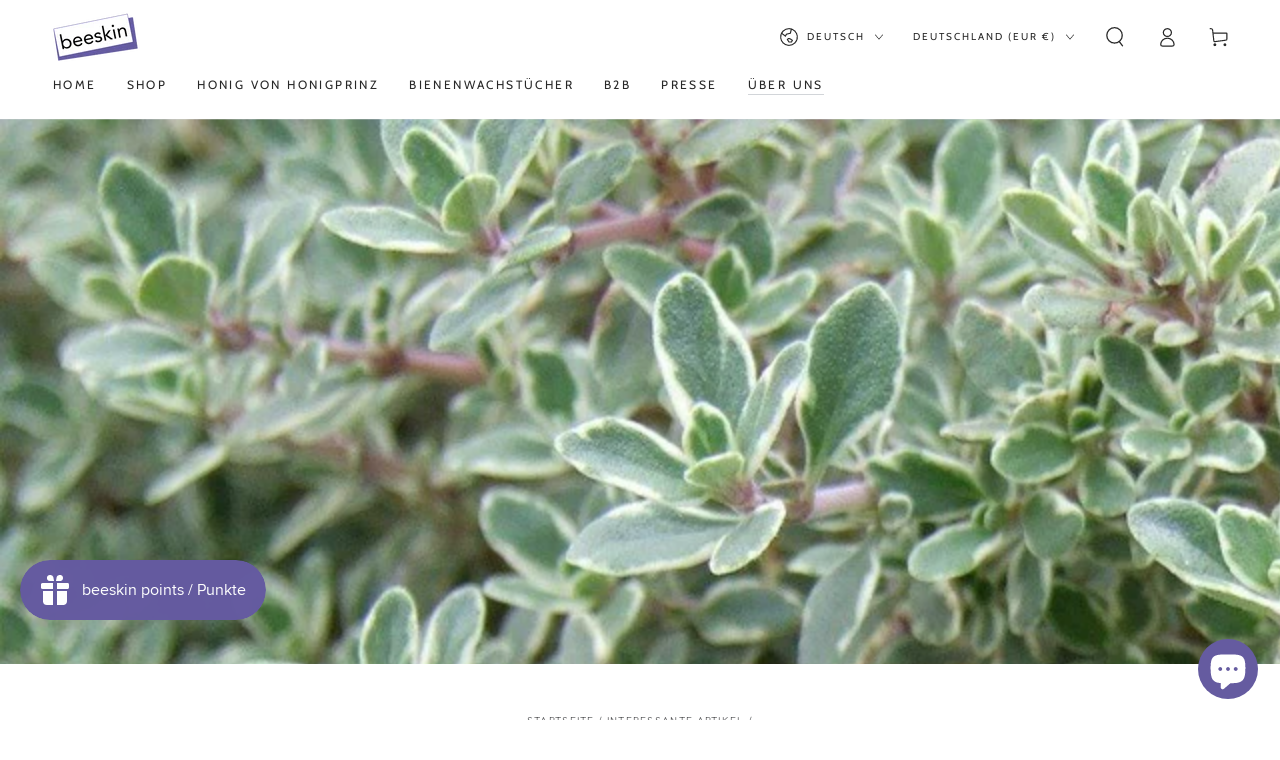

--- FILE ---
content_type: text/html; charset=utf-8
request_url: https://beeskin.com/de/blogs/interesting-reads/medicinal-herbs-thyme
body_size: 85001
content:
<!doctype html>
<html class="no-js" lang="de">
  <head>
<meta name="google-site-verification" content="IpVIvv5qC0o-XQF-JKJ3MIU6t_uSaAouVJrFFHF0OhQ" />





    <meta charset="utf-8">
  

 <!-- default to true --><!-- Contain template--><!-- setting name: pluginseo_pageTitleTruncateEnableForArticles-->
    <!-- setting value: true --><!-- pageTitleTemplate: %% Artikel.Titel %%%% Artikel.Tags || nehmen: '3' || beitreten: ', ' || prepend_not_empty: ' | ' || append_not_empty: ' und mehr' %% | %% Shop.Name %% %% Blog.Titel %% Blog -->
  <!-- pageTitleToParse": Thymian -->
  <!-- pageTitleTruncateApplicable: true -->

  <!-- pluginseo_pageTitleTemplateApplyToAll: true -->
  <!-- pageTitleTruncateApplicable: true --><!-- Custom page title: Yes --><title> |   Blog | beeskin GmbH</title> <!-- default to true --><!-- Contain template--><!-- setting name: pluginseo_metaDescriptionTruncateEnableForArticles-->
    <!-- setting value: true --><!-- metaDescriptionTemplate: %% article.excerpt_or_content || strip_newlines || strip_html || escape %%%% article.tags || take: '6' || join: ', ' || prepend_not_empty: ' Lesen Sie über ' || append_not_empty: ' und mehr' %% %% article.title %% im %% shop.name %% %% blog.title %% Blog -->
  <!-- metaDescriptionToParse": Thymus vulgaris Thymian wurde bereits vor 4.000 Jahren als Heilpflanze verwendet. Alte Aufzeichnungen zeigen, dass die Pharaonen des alten Ägyptens bereits mit dem aromatischen Thymianöl eingeholt waren. Thymian ist in der mediterranen Region heimisch, seine Sensibilität gegenüber Frost bedeutet, dass es in den Wildnissen in den nördlichen Ländern nicht gefunden wird. Die meisten Menschen sind mit Thymian aus der Küche vertraut; Das bittersüße und würzige Aroma unterstützt den Geschmack von Hühnchen, Lamm und Fisch. Bedenken Sie beim Gewürzen immer daran, dass das getrocknete Thymian dreimal die gewürzte Kraft des frischen Thymians hat. Vegetarische Gerichte sind besonders lecker mit Thymian. Tomaten, Zucchini, Oliven, Auberginen, Kartoffeln oder Ziegenkäse profitieren von dem würzigen Aroma von Thymian. Die kleinblättrige Pflanze oder eher der Halbstrauch kann jedoch viel mehr tun: Thymian wird als medizinisches Kraut für Atemwegserkrankungen wie Husten verwendet. Thymian ist antibakterielle, expektorantische und antispaskodische Erkältungen, die ein 10-15-minütiges Bad mit frischem Thymian kann mit Erkältungen helfen. Entzündungen, die mit Thymian gurgeln, hilft bei der Entzündung des Mundes und des Hals. Kopfschmerzen Kalt Thymiantee wird als Kompresse für Kopfschmerzen verwendet. Die Frauengesundheit Thymian ist auch als &quot;Frauenkraut&quot; bekannt und hilft bei Zyklusproblemen, wechselseitigen Problemen und Menstruationskrämpfen Verdauungsbeschwerden Thymian Erleichterung für Verdauungsbeschwerden wie Magenverstärker, Sodbrennen, Durchfall oder Flatulenz-Sleep-Thymian hilft bei Schwierigkeiten beim Einschlafen und Albträumen. Nebenwirkungen und Vorsichtsmaßnahmen verwenden Sie während der Schwangerschaft nicht, atmen Sie das ätherische Öl nicht ein, wenn Sie an Asthma leiden. Thymianöl, das zu konzentriert ist, kann die Schleimhäute irritieren. Verwenden Sie nicht, wenn Sie allergisch gegen Birkenpollen oder Sellerie sind. Die langfristige Nutzung kann Thyroidprobleme verursachen. Verwenden Sie kein Thymus-ätherisches Öl an Säuglingen und kleinen Kindern unter 4 Jahren. Rezepte für Sie Bio-Hustensirup für kleine und große mindestens 1 Bündel frischem oder getrocknetem Thymian 250ml kochender Wassersaft von 1 organischen Kalk 250ml Bio-Honig Setzen Sie das Thymian in einen Topf mit dem Wasser und kochen Sie 30 Minuten mit dem geschlossenen Deckel. Leicht abkühlen lassen. Dehnen Sie das Sauen, vorzugsweise mit einem sehr feinen Sieb oder einem Nussmilchbeutel oder einem Nussmilchtasche oder einem Nussmilchtasche. Fügen Sie den Zitronensaft und den Honigug langsam hinzu, Rühren. Gießen Sie in eine saubere Flasche und lagern Sie sich im Kühlschrank. Für Erkältungen, Husten, Halsschmerzen oder Heiserkeit, nehmen Sie einen Teelöffel mehrmals am Tag oder verwenden Sie, um eine Tasse Tee zu versüßen. Dieser Hustensirup erleichtert das Husten und kann für Kinder ab dem 2. Lebensjahr verwendet werden . Wenn Sie möchten, fügen Sie etwas Bio- und Kälte-Hefter für Süße hinzu. Entspannen Sie sich, um sich zu entspannen, um sich Zeit zu nehmen und bewusst das Aroma des Heilungsöls zu schmecken und zu atmen. Nehmen Sie ein entspannendes Bad und atmen Sie in 500 g Blätter 4 Liter kochendes Wasser, das 20 Minuten kochen lassen. Entspann dich und genieße es. Hilft bei Erkältungen, Erkältungen und Husten. Gurgeln 2 Esslöffel Blätter 250ml Wasser Infusionszeit: 10 Tage Lassen Sie die Mischung in einem Glasglas oder einer Glasflasche sitzen, rühren oder gelegentlich schütteln. Nach 10 Tagen können Sie es morgens und abends zum Gurgeln verwenden. Ameisen für abweisende Pflanzen Thymian zusammen mit Lavendel in der Nähe Ihrer Terrasse oder halten Sie sie in einem Topf auf Ihrem Balkon. Ameisen mögen den aromatischen Pflanzengerüchen nicht. Kräuterkissen getrocknete Kräuter mit den Stielen entfernt, wie Thymian, Hops, Kamille, Zitronenbalsam, Lavendel, Salbei oder Baldrian. Bio-zertifizierter Baumwollstoff, Wäsche oder Hanfstoff, oder: Alte Kissenbezüge zum Füllen oder Stoff, um sich zu nähen. Die beruhigenden Düfte dieser Pflanzen machen es Ihnen leicht, einschlafen zu schlafen - ohne chemische Zubereitungen. Wenn Sie auch gerne nähen, können Sie kleine Figuren anstelle des Kissens erstellen und füllen. Reinigungsleistung 2 Esslöffel Thymian-Blätter 500ml kochende Wasserinfusionszeit: 10 Minuten Thymian hat antibakteriell und antivirale Wirkung. Mit diesem Abkühlung zur Reinigung können Sie in ganz Chemikalien tun. Heilkräuter dienen dazu, Ihren Körper sanft in der Heilung und / oder zur Verhinderung von Krankheiten sanft zu unterstützen. Heilkräuter ersetzen keinen Besuch eines Arztes oder eines alternativen Praktikers. -->
  <!-- metaDescriptionTruncateApplicable: true -->

  <!-- pluginseo_metaDescriptionTemplateApplyToAll: true -->
  <!-- metaDescriptionTruncateApplicable: true --><!-- Yes --><meta name="description" content="Thymus vulgarisThymian wurde schon vor 4.000 Jahren als Heilpflanze verwendet. Alte Aufzeichnungen zeigen, dass schon die Pharaonen im alten Ägypten mit dem aromatischen " /><script data-desc="seo-news" type="application/ld+json">
    {
      "@context": "http://schema.org",
      "@type": "NewsArticle",
      "mainEntityOfPage": {
        "@type": "WebPage",
        "@id": "https://beeskin.com"
      },
      "headline": "Thymian","image": {
        "@type": "ImageObject",
        "url": "https://beeskin.com/cdn/shop/articles/thyme-341930_1920-e1613487480909_e8388055-14bd-461d-8ed6-8cadffc6e39b_800x800.jpg?v=1679659089",
        "height": "800px",
        "width": "800px"
      },"dateModified": "2021-02-19 14:06:00 +0100",
      "datePublished": "2021-09-30 14:02:58 +0200",
      "author": {
        "@type": "Person",
        "name": "Seif Mahmoud"
      },
       "publisher": {
        "@type": "Organization",
        "@id": "https://beeskin.com#organization"
      },
      "description": "Thymus vulgaris Thymian wurde schon vor 4.000 Jahren als Heilpflanze verwendet. Alte Aufzeichnungen zeigen, dass schon die Pharaonen im alten Ägypten mit dem ar..."
    }
  </script><script data-desc="seo-breadcrumb-list" type="application/ld+json">
{
  "@context": "http://schema.org",
  "@type": "BreadcrumbList",
  "itemListElement": [{
        "@type": "ListItem",
        "position": 1,
        "item": {
          "@id": "https://beeskin.com/de/blogs/interesting-reads",
          "name": "Interessante Artikel"
        }
      },{
        "@type": "ListItem",
        "position": 2,
        "item": {
          "@id": "https://beeskin.com/de/blogs/interesting-reads/medicinal-herbs-thyme",
          "name": "Thymian"
        }
      }]
}
</script><script data-desc="seo-organization" type="application/ld+json">
  {
    "@context": "http://schema.org",
    "@type": "Organization",
    "@id": "https://beeskin.com#organization",
    "name": "beeskin GmbH",
    "url": "https://beeskin.com","sameAs": ["https://www.facebook.com/beeskin.wraps/","https://www.instagram.com/beeskin.wraps/","https://www.youtube.com/@beeskin996/"]
  }
</script><script data-desc="seo-website" type="application/ld+json">
  {
    "@context": "http://schema.org",
    "@type": "WebSite",
    "name": "beeskin GmbH",
    "url": "https://beeskin.com",
    "potentialAction": {
      "@type": "SearchAction",
      "target": "https://beeskin.com/search?q={search_term_string}",
      "query-input": "required name=search_term_string"
    }
  }
</script><meta name="pluginseo" content="Plug in SEO Plus" data-ptf="s-te_ar-ap" data-mdf="s-te_ar-tr" />

    <meta http-equiv="X-UA-Compatible" content="IE=edge">
    <meta name="viewport" content="width=device-width,initial-scale=1">
    <meta name="theme-color" content="">
    <link rel="canonical" href="https://beeskin.com/de/blogs/interesting-reads/medicinal-herbs-thyme">
    <link rel="preconnect" href="https://cdn.shopify.com" crossorigin><link rel="preconnect" href="https://fonts.shopifycdn.com" crossorigin>

<meta property="og:site_name" content="beeskin GmbH">
<meta property="og:url" content="https://beeskin.com/de/blogs/interesting-reads/medicinal-herbs-thyme">
<meta property="og:title" content="Thymian">
<meta property="og:type" content="article">
<meta property="og:description" content="Thymus vulgaris Thymian wurde bereits vor 4.000 Jahren als Heilpflanze verwendet. Alte Aufzeichnungen zeigen, dass die Pharaonen des alten Ägyptens bereits mit dem aromatischen Thymianöl eingeholt waren. Thymian ist in der mediterranen Region heimisch, seine Sensibilität gegenüber Frost bedeutet, dass es in den Wildnissen in den nördlichen Ländern nicht gefunden wird. Die meisten Menschen sind mit Thymian aus der Küche vertraut; Das bittersüße und würzige Aroma unterstützt den Geschmack von Hühnchen, Lamm und Fisch. Bedenken Sie beim Gewürzen immer daran, dass das getrocknete Thymian dreimal die gewürzte Kraft des frischen Thymians hat. Vegetarische Gerichte sind besonders lecker mit Thymian. Tomaten, Zucchini, Oliven, Auberginen, Kartoffeln oder Ziegenkäse profitieren von dem würzigen Aroma von Thymian. Die kleinblättrige Pflanze oder eher der Halbstrauch kann jedoch viel mehr tun: Thymian wird als medizinisches Kraut für Atemwegserkrankungen wie Husten verwendet. Thymian ist antibakterielle, expektorantische und antispaskodische Erkältungen, die ein 10-15-minütiges Bad mit frischem Thymian kann mit Erkältungen helfen. Entzündungen, die mit Thymian gurgeln, hilft bei der Entzündung des Mundes und des Hals. Kopfschmerzen Kalt Thymiantee wird als Kompresse für Kopfschmerzen verwendet. Die Frauengesundheit Thymian ist auch als &quot;Frauenkraut&quot; bekannt und hilft bei Zyklusproblemen, wechselseitigen Problemen und Menstruationskrämpfen Verdauungsbeschwerden Thymian Erleichterung für Verdauungsbeschwerden wie Magenverstärker, Sodbrennen, Durchfall oder Flatulenz-Sleep-Thymian hilft bei Schwierigkeiten beim Einschlafen und Albträumen. Nebenwirkungen und Vorsichtsmaßnahmen verwenden Sie während der Schwangerschaft nicht, atmen Sie das ätherische Öl nicht ein, wenn Sie an Asthma leiden. Thymianöl, das zu konzentriert ist, kann die Schleimhäute irritieren. Verwenden Sie nicht, wenn Sie allergisch gegen Birkenpollen oder Sellerie sind. Die langfristige Nutzung kann Thyroidprobleme verursachen. Verwenden Sie kein Thymus-ätherisches Öl an Säuglingen und kleinen Kindern unter 4 Jahren. Rezepte für Sie Bio-Hustensirup für kleine und große mindestens 1 Bündel frischem oder getrocknetem Thymian 250ml kochender Wassersaft von 1 organischen Kalk 250ml Bio-Honig Setzen Sie das Thymian in einen Topf mit dem Wasser und kochen Sie 30 Minuten mit dem geschlossenen Deckel. Leicht abkühlen lassen. Dehnen Sie das Sauen, vorzugsweise mit einem sehr feinen Sieb oder einem Nussmilchbeutel oder einem Nussmilchtasche oder einem Nussmilchtasche. Fügen Sie den Zitronensaft und den Honigug langsam hinzu, Rühren. Gießen Sie in eine saubere Flasche und lagern Sie sich im Kühlschrank. Für Erkältungen, Husten, Halsschmerzen oder Heiserkeit, nehmen Sie einen Teelöffel mehrmals am Tag oder verwenden Sie, um eine Tasse Tee zu versüßen. Dieser Hustensirup erleichtert das Husten und kann für Kinder ab dem 2. Lebensjahr verwendet werden . Wenn Sie möchten, fügen Sie etwas Bio- und Kälte-Hefter für Süße hinzu. Entspannen Sie sich, um sich zu entspannen, um sich Zeit zu nehmen und bewusst das Aroma des Heilungsöls zu schmecken und zu atmen. Nehmen Sie ein entspannendes Bad und atmen Sie in 500 g Blätter 4 Liter kochendes Wasser, das 20 Minuten kochen lassen. Entspann dich und genieße es. Hilft bei Erkältungen, Erkältungen und Husten. Gurgeln 2 Esslöffel Blätter 250ml Wasser Infusionszeit: 10 Tage Lassen Sie die Mischung in einem Glasglas oder einer Glasflasche sitzen, rühren oder gelegentlich schütteln. Nach 10 Tagen können Sie es morgens und abends zum Gurgeln verwenden. Ameisen für abweisende Pflanzen Thymian zusammen mit Lavendel in der Nähe Ihrer Terrasse oder halten Sie sie in einem Topf auf Ihrem Balkon. Ameisen mögen den aromatischen Pflanzengerüchen nicht. Kräuterkissen getrocknete Kräuter mit den Stielen entfernt, wie Thymian, Hops, Kamille, Zitronenbalsam, Lavendel, Salbei oder Baldrian. Bio-zertifizierter Baumwollstoff, Wäsche oder Hanfstoff, oder: Alte Kissenbezüge zum Füllen oder Stoff, um sich zu nähen. Die beruhigenden Düfte dieser Pflanzen machen es Ihnen leicht, einschlafen zu schlafen - ohne chemische Zubereitungen. Wenn Sie auch gerne nähen, können Sie kleine Figuren anstelle des Kissens erstellen und füllen. Reinigungsleistung 2 Esslöffel Thymian-Blätter 500ml kochende Wasserinfusionszeit: 10 Minuten Thymian hat antibakteriell und antivirale Wirkung. Mit diesem Abkühlung zur Reinigung können Sie in ganz Chemikalien tun. Heilkräuter dienen dazu, Ihren Körper sanft in der Heilung und / oder zur Verhinderung von Krankheiten sanft zu unterstützen. Heilkräuter ersetzen keinen Besuch eines Arztes oder eines alternativen Praktikers."><meta property="og:image" content="http://beeskin.com/cdn/shop/articles/thyme-341930_1920-e1613487480909_e8388055-14bd-461d-8ed6-8cadffc6e39b.jpg?v=1679659089">
  <meta property="og:image:secure_url" content="https://beeskin.com/cdn/shop/articles/thyme-341930_1920-e1613487480909_e8388055-14bd-461d-8ed6-8cadffc6e39b.jpg?v=1679659089">
  <meta property="og:image:width" content="1920">
  <meta property="og:image:height" content="499"><meta name="twitter:card" content="summary_large_image">
<meta name="twitter:title" content="Thymian">
<meta name="twitter:description" content="Thymus vulgaris Thymian wurde bereits vor 4.000 Jahren als Heilpflanze verwendet. Alte Aufzeichnungen zeigen, dass die Pharaonen des alten Ägyptens bereits mit dem aromatischen Thymianöl eingeholt waren. Thymian ist in der mediterranen Region heimisch, seine Sensibilität gegenüber Frost bedeutet, dass es in den Wildnissen in den nördlichen Ländern nicht gefunden wird. Die meisten Menschen sind mit Thymian aus der Küche vertraut; Das bittersüße und würzige Aroma unterstützt den Geschmack von Hühnchen, Lamm und Fisch. Bedenken Sie beim Gewürzen immer daran, dass das getrocknete Thymian dreimal die gewürzte Kraft des frischen Thymians hat. Vegetarische Gerichte sind besonders lecker mit Thymian. Tomaten, Zucchini, Oliven, Auberginen, Kartoffeln oder Ziegenkäse profitieren von dem würzigen Aroma von Thymian. Die kleinblättrige Pflanze oder eher der Halbstrauch kann jedoch viel mehr tun: Thymian wird als medizinisches Kraut für Atemwegserkrankungen wie Husten verwendet. Thymian ist antibakterielle, expektorantische und antispaskodische Erkältungen, die ein 10-15-minütiges Bad mit frischem Thymian kann mit Erkältungen helfen. Entzündungen, die mit Thymian gurgeln, hilft bei der Entzündung des Mundes und des Hals. Kopfschmerzen Kalt Thymiantee wird als Kompresse für Kopfschmerzen verwendet. Die Frauengesundheit Thymian ist auch als &quot;Frauenkraut&quot; bekannt und hilft bei Zyklusproblemen, wechselseitigen Problemen und Menstruationskrämpfen Verdauungsbeschwerden Thymian Erleichterung für Verdauungsbeschwerden wie Magenverstärker, Sodbrennen, Durchfall oder Flatulenz-Sleep-Thymian hilft bei Schwierigkeiten beim Einschlafen und Albträumen. Nebenwirkungen und Vorsichtsmaßnahmen verwenden Sie während der Schwangerschaft nicht, atmen Sie das ätherische Öl nicht ein, wenn Sie an Asthma leiden. Thymianöl, das zu konzentriert ist, kann die Schleimhäute irritieren. Verwenden Sie nicht, wenn Sie allergisch gegen Birkenpollen oder Sellerie sind. Die langfristige Nutzung kann Thyroidprobleme verursachen. Verwenden Sie kein Thymus-ätherisches Öl an Säuglingen und kleinen Kindern unter 4 Jahren. Rezepte für Sie Bio-Hustensirup für kleine und große mindestens 1 Bündel frischem oder getrocknetem Thymian 250ml kochender Wassersaft von 1 organischen Kalk 250ml Bio-Honig Setzen Sie das Thymian in einen Topf mit dem Wasser und kochen Sie 30 Minuten mit dem geschlossenen Deckel. Leicht abkühlen lassen. Dehnen Sie das Sauen, vorzugsweise mit einem sehr feinen Sieb oder einem Nussmilchbeutel oder einem Nussmilchtasche oder einem Nussmilchtasche. Fügen Sie den Zitronensaft und den Honigug langsam hinzu, Rühren. Gießen Sie in eine saubere Flasche und lagern Sie sich im Kühlschrank. Für Erkältungen, Husten, Halsschmerzen oder Heiserkeit, nehmen Sie einen Teelöffel mehrmals am Tag oder verwenden Sie, um eine Tasse Tee zu versüßen. Dieser Hustensirup erleichtert das Husten und kann für Kinder ab dem 2. Lebensjahr verwendet werden . Wenn Sie möchten, fügen Sie etwas Bio- und Kälte-Hefter für Süße hinzu. Entspannen Sie sich, um sich zu entspannen, um sich Zeit zu nehmen und bewusst das Aroma des Heilungsöls zu schmecken und zu atmen. Nehmen Sie ein entspannendes Bad und atmen Sie in 500 g Blätter 4 Liter kochendes Wasser, das 20 Minuten kochen lassen. Entspann dich und genieße es. Hilft bei Erkältungen, Erkältungen und Husten. Gurgeln 2 Esslöffel Blätter 250ml Wasser Infusionszeit: 10 Tage Lassen Sie die Mischung in einem Glasglas oder einer Glasflasche sitzen, rühren oder gelegentlich schütteln. Nach 10 Tagen können Sie es morgens und abends zum Gurgeln verwenden. Ameisen für abweisende Pflanzen Thymian zusammen mit Lavendel in der Nähe Ihrer Terrasse oder halten Sie sie in einem Topf auf Ihrem Balkon. Ameisen mögen den aromatischen Pflanzengerüchen nicht. Kräuterkissen getrocknete Kräuter mit den Stielen entfernt, wie Thymian, Hops, Kamille, Zitronenbalsam, Lavendel, Salbei oder Baldrian. Bio-zertifizierter Baumwollstoff, Wäsche oder Hanfstoff, oder: Alte Kissenbezüge zum Füllen oder Stoff, um sich zu nähen. Die beruhigenden Düfte dieser Pflanzen machen es Ihnen leicht, einschlafen zu schlafen - ohne chemische Zubereitungen. Wenn Sie auch gerne nähen, können Sie kleine Figuren anstelle des Kissens erstellen und füllen. Reinigungsleistung 2 Esslöffel Thymian-Blätter 500ml kochende Wasserinfusionszeit: 10 Minuten Thymian hat antibakteriell und antivirale Wirkung. Mit diesem Abkühlung zur Reinigung können Sie in ganz Chemikalien tun. Heilkräuter dienen dazu, Ihren Körper sanft in der Heilung und / oder zur Verhinderung von Krankheiten sanft zu unterstützen. Heilkräuter ersetzen keinen Besuch eines Arztes oder eines alternativen Praktikers.">

    <script src="//beeskin.com/cdn/shop/t/13/assets/vendor-v4.js" defer="defer"></script>
    <script src="//beeskin.com/cdn/shop/t/13/assets/global.js?v=78690383841783600921668503651" defer="defer"></script>
    <script>window.performance && window.performance.mark && window.performance.mark('shopify.content_for_header.start');</script><meta name="google-site-verification" content="m7pYuwxnEOwphPJer3Xf1MFW0uy6bIRMqEZoA0GgE6I">
<meta name="facebook-domain-verification" content="n7t865obqicnsv8yctaprwkhhskdo7">
<meta name="facebook-domain-verification" content="68ribpvj20zbcrei0bcuitjrnlu01a">
<meta name="google-site-verification" content="IpVIvv5qC0o-XQF-JKJ3MIU6t_uSaAouVJrFFHF0OhQ">
<meta id="shopify-digital-wallet" name="shopify-digital-wallet" content="/59090272412/digital_wallets/dialog">
<meta name="shopify-checkout-api-token" content="68cf8642e6bd04400c070a595dba966a">
<meta id="in-context-paypal-metadata" data-shop-id="59090272412" data-venmo-supported="false" data-environment="production" data-locale="de_DE" data-paypal-v4="true" data-currency="EUR">
<link rel="alternate" type="application/atom+xml" title="Feed" href="/de/blogs/interesting-reads.atom" />
<link rel="alternate" hreflang="x-default" href="https://beeskin.com/blogs/interesting-reads/medicinal-herbs-thyme">
<link rel="alternate" hreflang="en" href="https://beeskin.com/blogs/interesting-reads/medicinal-herbs-thyme">
<link rel="alternate" hreflang="de" href="https://beeskin.com/de/blogs/interesting-reads/medicinal-herbs-thyme">
<link rel="alternate" hreflang="fr" href="https://beeskin.com/fr/blogs/interesting-reads/medicinal-herbs-thyme">
<link rel="alternate" hreflang="it" href="https://beeskin.com/it/blogs/interesting-reads/medicinal-herbs-thyme">
<script async="async" src="/checkouts/internal/preloads.js?locale=de-DE"></script>
<link rel="preconnect" href="https://shop.app" crossorigin="anonymous">
<script async="async" src="https://shop.app/checkouts/internal/preloads.js?locale=de-DE&shop_id=59090272412" crossorigin="anonymous"></script>
<script id="apple-pay-shop-capabilities" type="application/json">{"shopId":59090272412,"countryCode":"DE","currencyCode":"EUR","merchantCapabilities":["supports3DS"],"merchantId":"gid:\/\/shopify\/Shop\/59090272412","merchantName":"beeskin GmbH","requiredBillingContactFields":["postalAddress","email"],"requiredShippingContactFields":["postalAddress","email"],"shippingType":"shipping","supportedNetworks":["visa","maestro","masterCard","amex"],"total":{"type":"pending","label":"beeskin GmbH","amount":"1.00"},"shopifyPaymentsEnabled":true,"supportsSubscriptions":true}</script>
<script id="shopify-features" type="application/json">{"accessToken":"68cf8642e6bd04400c070a595dba966a","betas":["rich-media-storefront-analytics"],"domain":"beeskin.com","predictiveSearch":true,"shopId":59090272412,"locale":"de"}</script>
<script>var Shopify = Shopify || {};
Shopify.shop = "beeskin-gmbh.myshopify.com";
Shopify.locale = "de";
Shopify.currency = {"active":"EUR","rate":"1.0"};
Shopify.country = "DE";
Shopify.theme = {"name":"Be Yours","id":133402067210,"schema_name":"Be Yours","schema_version":"6.5.2","theme_store_id":1399,"role":"main"};
Shopify.theme.handle = "null";
Shopify.theme.style = {"id":null,"handle":null};
Shopify.cdnHost = "beeskin.com/cdn";
Shopify.routes = Shopify.routes || {};
Shopify.routes.root = "/de/";</script>
<script type="module">!function(o){(o.Shopify=o.Shopify||{}).modules=!0}(window);</script>
<script>!function(o){function n(){var o=[];function n(){o.push(Array.prototype.slice.apply(arguments))}return n.q=o,n}var t=o.Shopify=o.Shopify||{};t.loadFeatures=n(),t.autoloadFeatures=n()}(window);</script>
<script>
  window.ShopifyPay = window.ShopifyPay || {};
  window.ShopifyPay.apiHost = "shop.app\/pay";
  window.ShopifyPay.redirectState = null;
</script>
<script id="shop-js-analytics" type="application/json">{"pageType":"article"}</script>
<script defer="defer" async type="module" src="//beeskin.com/cdn/shopifycloud/shop-js/modules/v2/client.init-shop-cart-sync_DIwzDt8_.de.esm.js"></script>
<script defer="defer" async type="module" src="//beeskin.com/cdn/shopifycloud/shop-js/modules/v2/chunk.common_DK6FaseX.esm.js"></script>
<script defer="defer" async type="module" src="//beeskin.com/cdn/shopifycloud/shop-js/modules/v2/chunk.modal_DJrdBHKE.esm.js"></script>
<script type="module">
  await import("//beeskin.com/cdn/shopifycloud/shop-js/modules/v2/client.init-shop-cart-sync_DIwzDt8_.de.esm.js");
await import("//beeskin.com/cdn/shopifycloud/shop-js/modules/v2/chunk.common_DK6FaseX.esm.js");
await import("//beeskin.com/cdn/shopifycloud/shop-js/modules/v2/chunk.modal_DJrdBHKE.esm.js");

  window.Shopify.SignInWithShop?.initShopCartSync?.({"fedCMEnabled":true,"windoidEnabled":true});

</script>
<script>
  window.Shopify = window.Shopify || {};
  if (!window.Shopify.featureAssets) window.Shopify.featureAssets = {};
  window.Shopify.featureAssets['shop-js'] = {"shop-cart-sync":["modules/v2/client.shop-cart-sync_CpbWr8Q_.de.esm.js","modules/v2/chunk.common_DK6FaseX.esm.js","modules/v2/chunk.modal_DJrdBHKE.esm.js"],"init-fed-cm":["modules/v2/client.init-fed-cm_BnAV8Oxq.de.esm.js","modules/v2/chunk.common_DK6FaseX.esm.js","modules/v2/chunk.modal_DJrdBHKE.esm.js"],"shop-toast-manager":["modules/v2/client.shop-toast-manager_6XJ40SNJ.de.esm.js","modules/v2/chunk.common_DK6FaseX.esm.js","modules/v2/chunk.modal_DJrdBHKE.esm.js"],"init-shop-cart-sync":["modules/v2/client.init-shop-cart-sync_DIwzDt8_.de.esm.js","modules/v2/chunk.common_DK6FaseX.esm.js","modules/v2/chunk.modal_DJrdBHKE.esm.js"],"shop-button":["modules/v2/client.shop-button_CZz_39uh.de.esm.js","modules/v2/chunk.common_DK6FaseX.esm.js","modules/v2/chunk.modal_DJrdBHKE.esm.js"],"init-windoid":["modules/v2/client.init-windoid_B-LDUEPU.de.esm.js","modules/v2/chunk.common_DK6FaseX.esm.js","modules/v2/chunk.modal_DJrdBHKE.esm.js"],"shop-cash-offers":["modules/v2/client.shop-cash-offers_Dr1ejWJu.de.esm.js","modules/v2/chunk.common_DK6FaseX.esm.js","modules/v2/chunk.modal_DJrdBHKE.esm.js"],"pay-button":["modules/v2/client.pay-button_ghLncuwV.de.esm.js","modules/v2/chunk.common_DK6FaseX.esm.js","modules/v2/chunk.modal_DJrdBHKE.esm.js"],"init-customer-accounts":["modules/v2/client.init-customer-accounts_CXFx84Ar.de.esm.js","modules/v2/client.shop-login-button_D4ESF-iV.de.esm.js","modules/v2/chunk.common_DK6FaseX.esm.js","modules/v2/chunk.modal_DJrdBHKE.esm.js"],"avatar":["modules/v2/client.avatar_BTnouDA3.de.esm.js"],"checkout-modal":["modules/v2/client.checkout-modal_C1x0kikZ.de.esm.js","modules/v2/chunk.common_DK6FaseX.esm.js","modules/v2/chunk.modal_DJrdBHKE.esm.js"],"init-shop-for-new-customer-accounts":["modules/v2/client.init-shop-for-new-customer-accounts_v7pinn42.de.esm.js","modules/v2/client.shop-login-button_D4ESF-iV.de.esm.js","modules/v2/chunk.common_DK6FaseX.esm.js","modules/v2/chunk.modal_DJrdBHKE.esm.js"],"init-customer-accounts-sign-up":["modules/v2/client.init-customer-accounts-sign-up_DpQU4YB3.de.esm.js","modules/v2/client.shop-login-button_D4ESF-iV.de.esm.js","modules/v2/chunk.common_DK6FaseX.esm.js","modules/v2/chunk.modal_DJrdBHKE.esm.js"],"init-shop-email-lookup-coordinator":["modules/v2/client.init-shop-email-lookup-coordinator_BRs9hJ8g.de.esm.js","modules/v2/chunk.common_DK6FaseX.esm.js","modules/v2/chunk.modal_DJrdBHKE.esm.js"],"shop-follow-button":["modules/v2/client.shop-follow-button_Q3WId6RZ.de.esm.js","modules/v2/chunk.common_DK6FaseX.esm.js","modules/v2/chunk.modal_DJrdBHKE.esm.js"],"shop-login-button":["modules/v2/client.shop-login-button_D4ESF-iV.de.esm.js","modules/v2/chunk.common_DK6FaseX.esm.js","modules/v2/chunk.modal_DJrdBHKE.esm.js"],"shop-login":["modules/v2/client.shop-login_DtE1on06.de.esm.js","modules/v2/chunk.common_DK6FaseX.esm.js","modules/v2/chunk.modal_DJrdBHKE.esm.js"],"lead-capture":["modules/v2/client.lead-capture_BFGmGe6G.de.esm.js","modules/v2/chunk.common_DK6FaseX.esm.js","modules/v2/chunk.modal_DJrdBHKE.esm.js"],"payment-terms":["modules/v2/client.payment-terms_Cj7FQ-eb.de.esm.js","modules/v2/chunk.common_DK6FaseX.esm.js","modules/v2/chunk.modal_DJrdBHKE.esm.js"]};
</script>
<script>(function() {
  var isLoaded = false;
  function asyncLoad() {
    if (isLoaded) return;
    isLoaded = true;
    var urls = ["https:\/\/sl.storeify.app\/js\/frontend\/scripttag.js?shop=beeskin-gmbh.myshopify.com","https:\/\/chimpstatic.com\/mcjs-connected\/js\/users\/196d3e9fb1f8768ba6e0986b7\/e45a8bd2f5865f36b1c2d03f0.js?shop=beeskin-gmbh.myshopify.com","https:\/\/js.smile.io\/v1\/smile-shopify.js?shop=beeskin-gmbh.myshopify.com","https:\/\/meggnotec.ams3.digitaloceanspaces.com\/sfy\/assets\/bceqwtljAnIBzru\/js\/widget.js?shop=beeskin-gmbh.myshopify.com"];
    for (var i = 0; i < urls.length; i++) {
      var s = document.createElement('script');
      s.type = 'text/javascript';
      s.async = true;
      s.src = urls[i];
      var x = document.getElementsByTagName('script')[0];
      x.parentNode.insertBefore(s, x);
    }
  };
  if(window.attachEvent) {
    window.attachEvent('onload', asyncLoad);
  } else {
    window.addEventListener('load', asyncLoad, false);
  }
})();</script>
<script id="__st">var __st={"a":59090272412,"offset":3600,"reqid":"ab19dbd1-ea54-4ccc-ab8a-bc15c37746e4-1769706083","pageurl":"beeskin.com\/de\/blogs\/interesting-reads\/medicinal-herbs-thyme","s":"articles-557174653084","u":"9385d72b4911","p":"article","rtyp":"article","rid":557174653084};</script>
<script>window.ShopifyPaypalV4VisibilityTracking = true;</script>
<script id="captcha-bootstrap">!function(){'use strict';const t='contact',e='account',n='new_comment',o=[[t,t],['blogs',n],['comments',n],[t,'customer']],c=[[e,'customer_login'],[e,'guest_login'],[e,'recover_customer_password'],[e,'create_customer']],r=t=>t.map((([t,e])=>`form[action*='/${t}']:not([data-nocaptcha='true']) input[name='form_type'][value='${e}']`)).join(','),a=t=>()=>t?[...document.querySelectorAll(t)].map((t=>t.form)):[];function s(){const t=[...o],e=r(t);return a(e)}const i='password',u='form_key',d=['recaptcha-v3-token','g-recaptcha-response','h-captcha-response',i],f=()=>{try{return window.sessionStorage}catch{return}},m='__shopify_v',_=t=>t.elements[u];function p(t,e,n=!1){try{const o=window.sessionStorage,c=JSON.parse(o.getItem(e)),{data:r}=function(t){const{data:e,action:n}=t;return t[m]||n?{data:e,action:n}:{data:t,action:n}}(c);for(const[e,n]of Object.entries(r))t.elements[e]&&(t.elements[e].value=n);n&&o.removeItem(e)}catch(o){console.error('form repopulation failed',{error:o})}}const l='form_type',E='cptcha';function T(t){t.dataset[E]=!0}const w=window,h=w.document,L='Shopify',v='ce_forms',y='captcha';let A=!1;((t,e)=>{const n=(g='f06e6c50-85a8-45c8-87d0-21a2b65856fe',I='https://cdn.shopify.com/shopifycloud/storefront-forms-hcaptcha/ce_storefront_forms_captcha_hcaptcha.v1.5.2.iife.js',D={infoText:'Durch hCaptcha geschützt',privacyText:'Datenschutz',termsText:'Allgemeine Geschäftsbedingungen'},(t,e,n)=>{const o=w[L][v],c=o.bindForm;if(c)return c(t,g,e,D).then(n);var r;o.q.push([[t,g,e,D],n]),r=I,A||(h.body.append(Object.assign(h.createElement('script'),{id:'captcha-provider',async:!0,src:r})),A=!0)});var g,I,D;w[L]=w[L]||{},w[L][v]=w[L][v]||{},w[L][v].q=[],w[L][y]=w[L][y]||{},w[L][y].protect=function(t,e){n(t,void 0,e),T(t)},Object.freeze(w[L][y]),function(t,e,n,w,h,L){const[v,y,A,g]=function(t,e,n){const i=e?o:[],u=t?c:[],d=[...i,...u],f=r(d),m=r(i),_=r(d.filter((([t,e])=>n.includes(e))));return[a(f),a(m),a(_),s()]}(w,h,L),I=t=>{const e=t.target;return e instanceof HTMLFormElement?e:e&&e.form},D=t=>v().includes(t);t.addEventListener('submit',(t=>{const e=I(t);if(!e)return;const n=D(e)&&!e.dataset.hcaptchaBound&&!e.dataset.recaptchaBound,o=_(e),c=g().includes(e)&&(!o||!o.value);(n||c)&&t.preventDefault(),c&&!n&&(function(t){try{if(!f())return;!function(t){const e=f();if(!e)return;const n=_(t);if(!n)return;const o=n.value;o&&e.removeItem(o)}(t);const e=Array.from(Array(32),(()=>Math.random().toString(36)[2])).join('');!function(t,e){_(t)||t.append(Object.assign(document.createElement('input'),{type:'hidden',name:u})),t.elements[u].value=e}(t,e),function(t,e){const n=f();if(!n)return;const o=[...t.querySelectorAll(`input[type='${i}']`)].map((({name:t})=>t)),c=[...d,...o],r={};for(const[a,s]of new FormData(t).entries())c.includes(a)||(r[a]=s);n.setItem(e,JSON.stringify({[m]:1,action:t.action,data:r}))}(t,e)}catch(e){console.error('failed to persist form',e)}}(e),e.submit())}));const S=(t,e)=>{t&&!t.dataset[E]&&(n(t,e.some((e=>e===t))),T(t))};for(const o of['focusin','change'])t.addEventListener(o,(t=>{const e=I(t);D(e)&&S(e,y())}));const B=e.get('form_key'),M=e.get(l),P=B&&M;t.addEventListener('DOMContentLoaded',(()=>{const t=y();if(P)for(const e of t)e.elements[l].value===M&&p(e,B);[...new Set([...A(),...v().filter((t=>'true'===t.dataset.shopifyCaptcha))])].forEach((e=>S(e,t)))}))}(h,new URLSearchParams(w.location.search),n,t,e,['guest_login'])})(!1,!0)}();</script>
<script integrity="sha256-4kQ18oKyAcykRKYeNunJcIwy7WH5gtpwJnB7kiuLZ1E=" data-source-attribution="shopify.loadfeatures" defer="defer" src="//beeskin.com/cdn/shopifycloud/storefront/assets/storefront/load_feature-a0a9edcb.js" crossorigin="anonymous"></script>
<script crossorigin="anonymous" defer="defer" src="//beeskin.com/cdn/shopifycloud/storefront/assets/shopify_pay/storefront-65b4c6d7.js?v=20250812"></script>
<script data-source-attribution="shopify.dynamic_checkout.dynamic.init">var Shopify=Shopify||{};Shopify.PaymentButton=Shopify.PaymentButton||{isStorefrontPortableWallets:!0,init:function(){window.Shopify.PaymentButton.init=function(){};var t=document.createElement("script");t.src="https://beeskin.com/cdn/shopifycloud/portable-wallets/latest/portable-wallets.de.js",t.type="module",document.head.appendChild(t)}};
</script>
<script data-source-attribution="shopify.dynamic_checkout.buyer_consent">
  function portableWalletsHideBuyerConsent(e){var t=document.getElementById("shopify-buyer-consent"),n=document.getElementById("shopify-subscription-policy-button");t&&n&&(t.classList.add("hidden"),t.setAttribute("aria-hidden","true"),n.removeEventListener("click",e))}function portableWalletsShowBuyerConsent(e){var t=document.getElementById("shopify-buyer-consent"),n=document.getElementById("shopify-subscription-policy-button");t&&n&&(t.classList.remove("hidden"),t.removeAttribute("aria-hidden"),n.addEventListener("click",e))}window.Shopify?.PaymentButton&&(window.Shopify.PaymentButton.hideBuyerConsent=portableWalletsHideBuyerConsent,window.Shopify.PaymentButton.showBuyerConsent=portableWalletsShowBuyerConsent);
</script>
<script data-source-attribution="shopify.dynamic_checkout.cart.bootstrap">document.addEventListener("DOMContentLoaded",(function(){function t(){return document.querySelector("shopify-accelerated-checkout-cart, shopify-accelerated-checkout")}if(t())Shopify.PaymentButton.init();else{new MutationObserver((function(e,n){t()&&(Shopify.PaymentButton.init(),n.disconnect())})).observe(document.body,{childList:!0,subtree:!0})}}));
</script>
<script id='scb4127' type='text/javascript' async='' src='https://beeskin.com/cdn/shopifycloud/privacy-banner/storefront-banner.js'></script><link id="shopify-accelerated-checkout-styles" rel="stylesheet" media="screen" href="https://beeskin.com/cdn/shopifycloud/portable-wallets/latest/accelerated-checkout-backwards-compat.css" crossorigin="anonymous">
<style id="shopify-accelerated-checkout-cart">
        #shopify-buyer-consent {
  margin-top: 1em;
  display: inline-block;
  width: 100%;
}

#shopify-buyer-consent.hidden {
  display: none;
}

#shopify-subscription-policy-button {
  background: none;
  border: none;
  padding: 0;
  text-decoration: underline;
  font-size: inherit;
  cursor: pointer;
}

#shopify-subscription-policy-button::before {
  box-shadow: none;
}

      </style>
<script id="sections-script" data-sections="header,footer" defer="defer" src="//beeskin.com/cdn/shop/t/13/compiled_assets/scripts.js?v=5707"></script>
<script>window.performance && window.performance.mark && window.performance.mark('shopify.content_for_header.end');</script>

<style data-shopify>@font-face {
  font-family: Outfit;
  font-weight: 300;
  font-style: normal;
  font-display: swap;
  src: url("//beeskin.com/cdn/fonts/outfit/outfit_n3.8c97ae4c4fac7c2ea467a6dc784857f4de7e0e37.woff2") format("woff2"),
       url("//beeskin.com/cdn/fonts/outfit/outfit_n3.b50a189ccde91f9bceee88f207c18c09f0b62a7b.woff") format("woff");
}

  @font-face {
  font-family: Outfit;
  font-weight: 600;
  font-style: normal;
  font-display: swap;
  src: url("//beeskin.com/cdn/fonts/outfit/outfit_n6.dfcbaa80187851df2e8384061616a8eaa1702fdc.woff2") format("woff2"),
       url("//beeskin.com/cdn/fonts/outfit/outfit_n6.88384e9fc3e36038624caccb938f24ea8008a91d.woff") format("woff");
}

  
  
  @font-face {
  font-family: Cabin;
  font-weight: 400;
  font-style: normal;
  font-display: swap;
  src: url("//beeskin.com/cdn/fonts/cabin/cabin_n4.cefc6494a78f87584a6f312fea532919154f66fe.woff2") format("woff2"),
       url("//beeskin.com/cdn/fonts/cabin/cabin_n4.8c16611b00f59d27f4b27ce4328dfe514ce77517.woff") format("woff");
}

  @font-face {
  font-family: Cabin;
  font-weight: 600;
  font-style: normal;
  font-display: swap;
  src: url("//beeskin.com/cdn/fonts/cabin/cabin_n6.c6b1e64927bbec1c65aab7077888fb033480c4f7.woff2") format("woff2"),
       url("//beeskin.com/cdn/fonts/cabin/cabin_n6.6c2e65d54c893ad9f1390da3b810b8e6cf976a4f.woff") format("woff");
}


  :root {
    --be-yours-version: "6.5.2";
    --font-body-family: Outfit, sans-serif;
    --font-body-style: normal;
    --font-body-weight: 300;

    --font-heading-family: Cabin, sans-serif;
    --font-heading-style: normal;
    --font-heading-weight: 400;

    --font-body-scale: 1.0;
    --font-heading-scale: 1.0;

    --font-navigation-family: var(--font-heading-family);
    --font-navigation-size: 12px;
    --font-navigation-weight: var(--font-heading-weight);
    --font-button-family: var(--font-body-family);
    --font-button-size: 12px;
    --font-button-baseline: 0rem;
    --font-price-family: var(--font-heading-family);
    --font-price-scale: var(--font-heading-scale);

    --color-base-text: 33, 35, 38;
    --color-base-background: 255, 255, 255;
    --color-base-solid-button-labels: 255, 255, 255;
    --color-base-outline-button-labels: 26, 27, 24;
    --color-base-accent: 101, 91, 160;
    --color-base-heading: 26, 27, 24;
    --color-base-border: 210, 213, 217;
    --color-placeholder: 243, 243, 243;
    --color-overlay: 33, 35, 38;
    --color-keyboard-focus: 135, 173, 245;
    --color-shadow: 168, 232, 226;
    --shadow-opacity: 1;

    --color-background-dark: 235, 235, 235;
    --color-price: #1a1b18;
    --color-sale-price: #d72c0d;
    --color-reviews: #ffb503;
    --color-critical: #d72c0d;
    --color-success: #008060;

    --payment-terms-background-color: #ffffff;
    --page-width: 160rem;
    --page-width-margin: 0rem;

    --card-color-scheme: var(--color-placeholder);
    --card-text-alignment: left;
    --card-flex-alignment: flex-left;
    --card-image-padding: 0px;
    --card-border-width: 0px;
    --card-radius: 0px;
    --card-shadow-horizontal-offset: 0px;
    --card-shadow-vertical-offset: 0px;
    
    --button-radius: 0px;
    --button-border-width: 1px;
    --button-shadow-horizontal-offset: 0px;
    --button-shadow-vertical-offset: 0px;

    --spacing-sections-desktop: 0px;
    --spacing-sections-mobile: 0px;
  }

  *,
  *::before,
  *::after {
    box-sizing: inherit;
  }

  html {
    box-sizing: border-box;
    font-size: calc(var(--font-body-scale) * 62.5%);
    height: 100%;
  }

  body {
    min-height: 100%;
    margin: 0;
    font-size: 1.5rem;
    letter-spacing: 0.06rem;
    line-height: calc(1 + 0.8 / var(--font-body-scale));
    font-family: var(--font-body-family);
    font-style: var(--font-body-style);
    font-weight: var(--font-body-weight);
  }

  @media screen and (min-width: 750px) {
    body {
      font-size: 1.6rem;
    }
  }</style><link href="//beeskin.com/cdn/shop/t/13/assets/base.css?v=73332577470352400151668503649" rel="stylesheet" type="text/css" media="all" /><link rel="preload" as="font" href="//beeskin.com/cdn/fonts/outfit/outfit_n3.8c97ae4c4fac7c2ea467a6dc784857f4de7e0e37.woff2" type="font/woff2" crossorigin><link rel="preload" as="font" href="//beeskin.com/cdn/fonts/cabin/cabin_n4.cefc6494a78f87584a6f312fea532919154f66fe.woff2" type="font/woff2" crossorigin><link rel="stylesheet" href="//beeskin.com/cdn/shop/t/13/assets/component-predictive-search.css?v=73479250837094754801668503650" media="print" onload="this.media='all'"><link rel="stylesheet" href="//beeskin.com/cdn/shop/t/13/assets/component-quick-view.css?v=140958239496328426971668503650" media="print" onload="this.media='all'"><link rel="stylesheet" href="//beeskin.com/cdn/shop/t/13/assets/component-color-swatches.css?v=128638073195889574301668503650" media="print" onload="this.media='all'"><script>document.documentElement.className = document.documentElement.className.replace('no-js', 'js');</script>
  



<!-- Google tag (gtag.js) --> <script async src="https://www.googletagmanager.com/gtag/js?id=G-WJPYV1B2RV"></script> <script> window.dataLayer = window.dataLayer || []; function gtag(){dataLayer.push(arguments);} gtag('js', new Date()); gtag('config', 'G-WJPYV1B2RV'); </script>

<meta class='geo-ip' content='[base64]'><script async src='//beeskin.com/apps/easylocation/easylocation-1.0.2.min.js'></script><!-- BEGIN app block: shopify://apps/complianz-gdpr-cookie-consent/blocks/bc-block/e49729f0-d37d-4e24-ac65-e0e2f472ac27 -->

    
    
<link id='complianz-css' rel="stylesheet" href=https://cdn.shopify.com/extensions/019c040e-03b8-731c-ab77-232f75008d84/gdpr-legal-cookie-77/assets/complainz.css media="print" onload="this.media='all'">
    <style>
        #iubenda-iframe.iubenda-iframe-branded > div.purposes-header,
        #iubenda-iframe.iubenda-iframe-branded > div.iub-cmp-header,
        #purposes-container > div.purposes-header,
        #iubenda-cs-banner .iubenda-cs-brand {
            background-color: #FFFFFF !important;
            color: #0A0A0A!important;
        }
        #iubenda-iframe.iubenda-iframe-branded .purposes-header .iub-btn-cp ,
        #iubenda-iframe.iubenda-iframe-branded .purposes-header .iub-btn-cp:hover,
        #iubenda-iframe.iubenda-iframe-branded .purposes-header .iub-btn-back:hover  {
            background-color: #ffffff !important;
            opacity: 1 !important;
        }
        #iubenda-cs-banner .iub-toggle .iub-toggle-label {
            color: #FFFFFF!important;
        }
        #iubenda-iframe.iubenda-iframe-branded .purposes-header .iub-btn-cp:hover,
        #iubenda-iframe.iubenda-iframe-branded .purposes-header .iub-btn-back:hover {
            background-color: #0A0A0A!important;
            color: #FFFFFF!important;
        }
        #iubenda-cs-banner #iubenda-cs-title {
            font-size: 14px !important;
        }
        #iubenda-cs-banner .iubenda-cs-content,
        #iubenda-cs-title,
        .iub-toggle-checkbox.granular-control-checkbox span {
            background-color: #FFFFFF !important;
            color: #0A0A0A !important;
            font-size: 14px !important;
        }
        #iubenda-cs-banner .iubenda-cs-close-btn {
            font-size: 14px !important;
            background-color: #FFFFFF !important;
        }
        #iubenda-cs-banner .iubenda-cs-opt-group {
            color: #FFFFFF !important;
        }
        #iubenda-cs-banner .iubenda-cs-opt-group button,
        .iubenda-alert button.iubenda-button-cancel {
            background-color: #007BBC!important;
            color: #FFFFFF!important;
        }
        #iubenda-cs-banner .iubenda-cs-opt-group button.iubenda-cs-accept-btn,
        #iubenda-cs-banner .iubenda-cs-opt-group button.iubenda-cs-btn-primary,
        .iubenda-alert button.iubenda-button-confirm {
            background-color: #007BBC !important;
            color: #FFFFFF !important;
        }
        #iubenda-cs-banner .iubenda-cs-opt-group button.iubenda-cs-reject-btn {
            background-color: #007BBC!important;
            color: #FFFFFF!important;
        }

        #iubenda-cs-banner .iubenda-banner-content button {
            cursor: pointer !important;
            color: currentColor !important;
            text-decoration: underline !important;
            border: none !important;
            background-color: transparent !important;
            font-size: 100% !important;
            padding: 0 !important;
        }

        #iubenda-cs-banner .iubenda-cs-opt-group button {
            border-radius: 4px !important;
            padding-block: 10px !important;
        }
        @media (min-width: 640px) {
            #iubenda-cs-banner.iubenda-cs-default-floating:not(.iubenda-cs-top):not(.iubenda-cs-center) .iubenda-cs-container, #iubenda-cs-banner.iubenda-cs-default-floating:not(.iubenda-cs-bottom):not(.iubenda-cs-center) .iubenda-cs-container, #iubenda-cs-banner.iubenda-cs-default-floating.iubenda-cs-center:not(.iubenda-cs-top):not(.iubenda-cs-bottom) .iubenda-cs-container {
                width: 560px !important;
            }
            #iubenda-cs-banner.iubenda-cs-default-floating:not(.iubenda-cs-top):not(.iubenda-cs-center) .iubenda-cs-opt-group, #iubenda-cs-banner.iubenda-cs-default-floating:not(.iubenda-cs-bottom):not(.iubenda-cs-center) .iubenda-cs-opt-group, #iubenda-cs-banner.iubenda-cs-default-floating.iubenda-cs-center:not(.iubenda-cs-top):not(.iubenda-cs-bottom) .iubenda-cs-opt-group {
                flex-direction: row !important;
            }
            #iubenda-cs-banner .iubenda-cs-opt-group button:not(:last-of-type),
            #iubenda-cs-banner .iubenda-cs-opt-group button {
                margin-right: 4px !important;
            }
            #iubenda-cs-banner .iubenda-cs-container .iubenda-cs-brand {
                position: absolute !important;
                inset-block-start: 6px;
            }
        }
        #iubenda-cs-banner.iubenda-cs-default-floating:not(.iubenda-cs-top):not(.iubenda-cs-center) .iubenda-cs-opt-group > div, #iubenda-cs-banner.iubenda-cs-default-floating:not(.iubenda-cs-bottom):not(.iubenda-cs-center) .iubenda-cs-opt-group > div, #iubenda-cs-banner.iubenda-cs-default-floating.iubenda-cs-center:not(.iubenda-cs-top):not(.iubenda-cs-bottom) .iubenda-cs-opt-group > div {
            flex-direction: row-reverse;
            width: 100% !important;
        }

        .iubenda-cs-brand-badge-outer, .iubenda-cs-brand-badge, #iubenda-cs-banner.iubenda-cs-default-floating.iubenda-cs-bottom .iubenda-cs-brand-badge-outer,
        #iubenda-cs-banner.iubenda-cs-default.iubenda-cs-bottom .iubenda-cs-brand-badge-outer,
        #iubenda-cs-banner.iubenda-cs-default:not(.iubenda-cs-left) .iubenda-cs-brand-badge-outer,
        #iubenda-cs-banner.iubenda-cs-default-floating:not(.iubenda-cs-left) .iubenda-cs-brand-badge-outer {
            display: none !important
        }

        #iubenda-cs-banner:not(.iubenda-cs-top):not(.iubenda-cs-bottom) .iubenda-cs-container.iubenda-cs-themed {
            flex-direction: row !important;
        }

        #iubenda-cs-banner #iubenda-cs-title,
        #iubenda-cs-banner #iubenda-cs-custom-title {
            justify-self: center !important;
            font-size: 14px !important;
            font-family: -apple-system,sans-serif !important;
            margin-inline: auto !important;
            width: 55% !important;
            text-align: center;
            font-weight: 600;
            visibility: unset;
        }

        @media (max-width: 640px) {
            #iubenda-cs-banner #iubenda-cs-title,
            #iubenda-cs-banner #iubenda-cs-custom-title {
                display: block;
            }
        }

        #iubenda-cs-banner .iubenda-cs-brand img {
            max-width: 110px !important;
            min-height: 32px !important;
        }
        #iubenda-cs-banner .iubenda-cs-container .iubenda-cs-brand {
            background: none !important;
            padding: 0px !important;
            margin-block-start:10px !important;
            margin-inline-start:16px !important;
        }

        #iubenda-cs-banner .iubenda-cs-opt-group button {
            padding-inline: 4px !important;
        }

    </style>
    
    
    
    

    <script type="text/javascript">
        function loadScript(src) {
            return new Promise((resolve, reject) => {
                const s = document.createElement("script");
                s.src = src;
                s.charset = "UTF-8";
                s.onload = resolve;
                s.onerror = reject;
                document.head.appendChild(s);
            });
        }

        function filterGoogleConsentModeURLs(domainsArray) {
            const googleConsentModeComplianzURls = [
                // 197, # Google Tag Manager:
                {"domain":"s.www.googletagmanager.com", "path":""},
                {"domain":"www.tagmanager.google.com", "path":""},
                {"domain":"www.googletagmanager.com", "path":""},
                {"domain":"googletagmanager.com", "path":""},
                {"domain":"tagassistant.google.com", "path":""},
                {"domain":"tagmanager.google.com", "path":""},

                // 2110, # Google Analytics 4:
                {"domain":"www.analytics.google.com", "path":""},
                {"domain":"www.google-analytics.com", "path":""},
                {"domain":"ssl.google-analytics.com", "path":""},
                {"domain":"google-analytics.com", "path":""},
                {"domain":"analytics.google.com", "path":""},
                {"domain":"region1.google-analytics.com", "path":""},
                {"domain":"region1.analytics.google.com", "path":""},
                {"domain":"*.google-analytics.com", "path":""},
                {"domain":"www.googletagmanager.com", "path":"/gtag/js?id=G"},
                {"domain":"googletagmanager.com", "path":"/gtag/js?id=UA"},
                {"domain":"www.googletagmanager.com", "path":"/gtag/js?id=UA"},
                {"domain":"googletagmanager.com", "path":"/gtag/js?id=G"},

                // 177, # Google Ads conversion tracking:
                {"domain":"googlesyndication.com", "path":""},
                {"domain":"media.admob.com", "path":""},
                {"domain":"gmodules.com", "path":""},
                {"domain":"ad.ytsa.net", "path":""},
                {"domain":"dartmotif.net", "path":""},
                {"domain":"dmtry.com", "path":""},
                {"domain":"go.channelintelligence.com", "path":""},
                {"domain":"googleusercontent.com", "path":""},
                {"domain":"googlevideo.com", "path":""},
                {"domain":"gvt1.com", "path":""},
                {"domain":"links.channelintelligence.com", "path":""},
                {"domain":"obrasilinteirojoga.com.br", "path":""},
                {"domain":"pcdn.tcgmsrv.net", "path":""},
                {"domain":"rdr.tag.channelintelligence.com", "path":""},
                {"domain":"static.googleadsserving.cn", "path":""},
                {"domain":"studioapi.doubleclick.com", "path":""},
                {"domain":"teracent.net", "path":""},
                {"domain":"ttwbs.channelintelligence.com", "path":""},
                {"domain":"wtb.channelintelligence.com", "path":""},
                {"domain":"youknowbest.com", "path":""},
                {"domain":"doubleclick.net", "path":""},
                {"domain":"redirector.gvt1.com", "path":""},

                //116, # Google Ads Remarketing
                {"domain":"googlesyndication.com", "path":""},
                {"domain":"media.admob.com", "path":""},
                {"domain":"gmodules.com", "path":""},
                {"domain":"ad.ytsa.net", "path":""},
                {"domain":"dartmotif.net", "path":""},
                {"domain":"dmtry.com", "path":""},
                {"domain":"go.channelintelligence.com", "path":""},
                {"domain":"googleusercontent.com", "path":""},
                {"domain":"googlevideo.com", "path":""},
                {"domain":"gvt1.com", "path":""},
                {"domain":"links.channelintelligence.com", "path":""},
                {"domain":"obrasilinteirojoga.com.br", "path":""},
                {"domain":"pcdn.tcgmsrv.net", "path":""},
                {"domain":"rdr.tag.channelintelligence.com", "path":""},
                {"domain":"static.googleadsserving.cn", "path":""},
                {"domain":"studioapi.doubleclick.com", "path":""},
                {"domain":"teracent.net", "path":""},
                {"domain":"ttwbs.channelintelligence.com", "path":""},
                {"domain":"wtb.channelintelligence.com", "path":""},
                {"domain":"youknowbest.com", "path":""},
                {"domain":"doubleclick.net", "path":""},
                {"domain":"redirector.gvt1.com", "path":""}
            ];

            if (!Array.isArray(domainsArray)) { 
                return [];
            }

            const blockedPairs = new Map();
            for (const rule of googleConsentModeComplianzURls) {
                if (!blockedPairs.has(rule.domain)) {
                    blockedPairs.set(rule.domain, new Set());
                }
                blockedPairs.get(rule.domain).add(rule.path);
            }

            return domainsArray.filter(item => {
                const paths = blockedPairs.get(item.d);
                return !(paths && paths.has(item.p));
            });
        }

        function setupAutoblockingByDomain() {
            // autoblocking by domain
            const autoblockByDomainArray = [];
            const prefixID = '10000' // to not get mixed with real metis ids
            let cmpBlockerDomains = []
            let cmpCmplcVendorsPurposes = {}
            let counter = 1
            for (const object of autoblockByDomainArray) {
                cmpBlockerDomains.push({
                    d: object.d,
                    p: object.path,
                    v: prefixID + counter,
                });
                counter++;
            }
            
            counter = 1
            for (const object of autoblockByDomainArray) {
                cmpCmplcVendorsPurposes[prefixID + counter] = object?.p ?? '1';
                counter++;
            }

            Object.defineProperty(window, "cmp_iub_vendors_purposes", {
                get() {
                    return cmpCmplcVendorsPurposes;
                },
                set(value) {
                    cmpCmplcVendorsPurposes = { ...cmpCmplcVendorsPurposes, ...value };
                }
            });
            const basicGmc = true;


            Object.defineProperty(window, "cmp_importblockerdomains", {
                get() {
                    if (basicGmc) {
                        return filterGoogleConsentModeURLs(cmpBlockerDomains);
                    }
                    return cmpBlockerDomains;
                },
                set(value) {
                    cmpBlockerDomains = [ ...cmpBlockerDomains, ...value ];
                }
            });
        }

        function enforceRejectionRecovery() {
            const base = (window._iub = window._iub || {});
            const featuresHolder = {};

            function lockFlagOn(holder) {
                const desc = Object.getOwnPropertyDescriptor(holder, 'rejection_recovery');
                if (!desc) {
                    Object.defineProperty(holder, 'rejection_recovery', {
                        get() { return true; },
                        set(_) { /* ignore */ },
                        enumerable: true,
                        configurable: false
                    });
                }
                return holder;
            }

            Object.defineProperty(base, 'csFeatures', {
                configurable: false,
                enumerable: true,
                get() {
                    return featuresHolder;
                },
                set(obj) {
                    if (obj && typeof obj === 'object') {
                        Object.keys(obj).forEach(k => {
                            if (k !== 'rejection_recovery') {
                                featuresHolder[k] = obj[k];
                            }
                        });
                    }
                    // we lock it, it won't try to redefine
                    lockFlagOn(featuresHolder);
                }
            });

            // Ensure an object is exposed even if read early
            if (!('csFeatures' in base)) {
                base.csFeatures = {};
            } else {
                // If someone already set it synchronously, merge and lock now.
                base.csFeatures = base.csFeatures;
            }
        }

        function splitDomains(joinedString) {
            if (!joinedString) {
                return []; // empty string -> empty array
            }
            return joinedString.split(";");
        }

        function setupWhitelist() {
            // Whitelist by domain:
            const whitelistString = "";
            const whitelist_array = [...splitDomains(whitelistString)];
            if (Array.isArray(window?.cmp_block_ignoredomains)) {
                window.cmp_block_ignoredomains = [...whitelist_array, ...window.cmp_block_ignoredomains];
            }
        }

        async function initIubenda() {
            const currentCsConfiguration = {"siteId":4387218,"cookiePolicyIds":{"en":70151183},"banner":{"acceptButtonDisplay":true,"rejectButtonDisplay":true,"customizeButtonDisplay":true,"position":"float-center","backgroundOverlay":false,"fontSize":"14px","content":"","acceptButtonCaption":"","rejectButtonCaption":"","customizeButtonCaption":"","backgroundColor":"#FFFFFF","textColor":"#0A0A0A","acceptButtonColor":"#007BBC","acceptButtonCaptionColor":"#FFFFFF","rejectButtonColor":"#007BBC","rejectButtonCaptionColor":"#FFFFFF","customizeButtonColor":"#007BBC","customizeButtonCaptionColor":"#FFFFFF","logo":"data:image\/png;base64,[base64]\/fzrKfe2XvBXrGcFey93Nm7dFQEBOkI30y8xBCS7Gyyu9kkb36\/O3Zn3rx589+Yl5mdeQOACQkgASSABJAAEkACSAAJIAEkgASQABJAAkgACSABJIAEkIDBBO7efdvs1Mn7Kd26rU7ZueNKpMGKLKBiOgvoA3YBCSABJIAErITAwQM3Ew8dvmuTkpKSpsc2Nhlg165hVuvXbNIQwQwkgASQABJAAjIgsHDe0WN+AZ\/bRnyJUVlz8NAd1bXmRVLSN80sq7pHh25Vjxs7iwSQABKQH4Hw8K8VVq78u12Af9icr9HxKgP\/feKvuta8yOxgB02bloUu\/6sFnruvwomTDzVFrO7eaqcmrO5JY4eRABJAAjIg8ORJUIGEhHjfxYtPgrZpc20m2tnZQN3aJWDAoIbaihV53br9qfg7fHiThvXqlfLRKWjBBThCt+CHi11DAkgACZiagNfRO\/+eOvOoXHh4tMKUefMOcZrUqlUFaNOmCmTN6sApqykQGhrlTfKscrCKDl3z04D3SAAJIAEkYBCBJb+fWBTyIWJyYFC4qv7uvTdV19ouWrWuCK1aVASXbI7ainnn7dt3i3cdS6mADt1SniT2AwkgASQgEYGYmBTX7dsvNHj8r9+uz\/+NvGnT9x6802mBrW0GqFihIIwd1wLSpRN+AE1XuFv7ojjhqep8nFiABJAAEkAC5kggKCj06\/TphzLHxCQwm1++jCtMmNwabG2lGTf6+DyF9esvKuzbu3ekVfo2q+w08ycSBZEAEkACVkbg9KkH+69cfdn57duPzD2vXasYtG9fBdwK5GCuI7RgfHwi9OmzXqF26YpuvV3z5tghdBty1yfNTye5U0D7kAASQAJWSGDFspN9yB7vrS9ehqh6v33HVdW1tovKld2he\/dakD9\/dm3FJsuzs7NVtb1xjXc3coMOXUUEL5AAEkACSMAiCJDtYQ7Xrr0uf+TQzRuBwRGqPt2681Z1rXmRnrznzpPbCZYs6wHp06fXLJb1\/Zu3H3+StYEiGYcjdJHAolokgASQgKkIvH0bMn\/z5svT6LQ53eut3KOtz54ihXLB0OFNycjbRZ+YWZQlfUs2CzuFNhLfoQtNFPUhASSABCQkcPHi4zn\/PPSdeeu27tG2pjmlSuaDdu2qQIWKBTWLzPr+8qWnsHad9S6MQ4du1h9fNB4JIAFrIrBm1bmacYkJN27rmSrX5EFH3AMGeEDJkvk1iyzu\/hsZmffsuUbRrx07BlfKmDGjVcWDxSl3i\/tIY4eQABKwBAJkqrzI1Cl7b\/kFhGWnjoqmy9ef6+2avb0tLCPvvF1cMouy11tv4zIozJDhx7v+GVMP7iMmlZCBWZKZgA5dMtTYEBJAAkhAO4EPHyKGLlt2sntgYERdpfPmeu+dJ3dW6NWrHlQiq84xpSUQ\/CGieNpcy85Bh27Zzxd7hwSQgMwIXLnyrJufX6inl9eP2eDRo3fqtTJfXmdo1aoSNGpcRq8cFgJkz+4Inz9\/hYRE6ztKFR06\/gtAAkgACYhEYP36c1ltbWwizp57rGrhr7\/Oq661XdCTxYYMaQQ1a1rdAFMbDt55rVpWhB07r\/KuZwkVcFGcJTxF7AMSQAKyIDBj6v6rgSHhdVhDpNL45hMmtoJSZMEavcYkDAHl64pq1QqXGD++1UthtMpfC47Q5f+M0EIkgARkRiA8MrLdxrU+3Z48CfxffEKSyrpXbz+orjUvnMlRoG3bVoYWZASJSSICKfCCtCTqwHXfnqtTo2MTF5B1EA1\/\/bWDj0Q909oMOnStWDATCSABJPCdwO3bLytGRcU\/2LjJByDle97QQdv14smSxR4aNyoL\/+taU68cFopL4M5d9r35+iw5sv92RbfC2R9s2XQJwiK+n+uulD9y7IHisnatoiY\/hx0duvKp4F8kgASQACGwd8+1wDNnH+eLjf1+stjy5Wc4ufToURuaNCkHdNsYJtMTyJ3LCT58jORtSFhYVOD8OYfhc0RMvvj4HzMv+w5zn7F+\/cZr3u0JXUHUqQihjUV9SAAJIAEhCcydfXjjh49fBnwO+8qkNgOJad6jRy1o4FEaHBzsmOqgkPQErl19CX\/+dVbRsOZRqpGRsRvnzzsCyckpAwICwwQ1TrMtQZUzKEOHzgAJRZAAEjBvAtHR0dUOHbrX\/cql52OiouOZOpPJPiPUrVMc+pEoa5jMj4ByYZyUlpvaoeOUu5RPG9tCAkhAdAKvXr2yS0i0j1sw\/xgdhSna699\/i95206dPB7VqFIURo5rrlcNCJCBnAujQ5fx00DYkgAQ4CRw+eOv85asvGoeEfFHIzpjxN2ed5s3LKQK15MzpxCmLAkiAlcCnTxFDcuZ0XscqL7QcOnShiaI+JIAERCPw24Ij4yMiYpf6+n9WtbH\/4G3VteYFPdO7gUcp6NSpGmTLlkWzGO8tmECWzHbA+npFKAxLFp8qKpQuQ\/TgO3RDqGEdJIAERCUQExOT\/+HDgG67d15Z8jk8hqktG3IwR\/HieWHGzA5M8ihk2QSCgsJh\/PjdknbSvWAOWPR7N5P5VRyhS\/q4sTEkgAS0EfD1\/fh26dJThUJDoyCFvPbu12+zNrFUeeXKuMKwEc3A2dkhVT7eIAFKIC+Jfy91eu8bKnWTqdpDh54KB94gASQgNoETJ+6tvn\/fd8TTp4GqpiZPpidd6k5Vq7hDu3ZVoWixPLqFsAQJqBFIR163WFtCh25tTxz7iwQkJLBssVfLmNjEk0+e\/XDeu3Zd12kB\/Q4uUSIvGaE3ADe3HDrlsAAJIIG0BNChp2WCOUgACRhAICkpqfuk8Z67gz58X21OVdy5\/16vpqxOmeCvNX0hA3n\/jQkJCE0gR44sQF\/jWEuyvjkJa3my2E8kICKBoKCwDStWnG4SGBheSLnXm6s59wI5FEFaiuG0ORcqLBeIwNu3ITBt2kGBtLGpWbnyl5e5czuXYJMWVgpH6MLyRG1IwOIInPv74YhXbz6uvnyFHlz1PY0bp3\/1cJEiuaBd2ypQrXoRZRX8iwQkJ1C4sPRrLhYtOC55P5UNokNXksC\/SAAJwOrVZwolJyW\/vXHrx0ETm7dd0UuGrjIfOaIplC7jplcOC5GANRCIiIotbqp+okM3FXlsFwnIgMDkiZ7Pgz98KZHw35ne16691GuVQ6aMMHtOR8ifPxvQcKmYkAASSE1AeUpf6lxp7tChS8MZW0ECJiUQFhYxZdOmK50e\/etXJTEpWWWLesQ1VeZ\/F7lyZoHOnWtC3XomeR2oaQ7eIwGDCJQqmQ+ePQ8yqK65VUKHbm5PDO1FAhwELl78p\/Hn0Jjzhw7fVUkOG7ZTda3tgq4GbtWiIvzUsoK2YsxDAmZLoH37KvBskXU4dJwzM9uPKRqOBL4T2LrZO+7chSd2rKvNaa2RI5tCzZrFcdocP0RWQUDqo1Tbt69YomvXevrfX4lAHkfoIkBFlUhALAJTJ+89FBoW9XNkVJyqiTPnHquuNS\/sMmaAgYMaQfXqRcHWNoNmMd4jASQgAoEiRfLSLSGSD5jRoYvwMFElEjCWQFREVOejXg8GXDj\/tFlcfKJK3VvfT6przQsnR3to2qwcdOpcQ7MI75EAEpCQwJZNPhK29qMpdOg\/WOAVEjAJgatXn+dLTk4OXLPmgqr9gUO2qa61XdjZ2ULTxmWhxy91tBVjHhJAAmoESpFwws9eBKvliHsZ\/[base64]\/oXu7jJ2dDVSpXAhGjmqukscLJIAEkIChBCSfEjDUUKyHBORE4Nkz\/[base64]\/7idP4Z8WTBn7uFhYeHRKtseP9P9zps674Ku2WHBov9BunSS\/[base64]\/R3WteUFnyl3JtPmoUc0UfzXL8R4JIAHLJUDXu9y+\/dZiO4gvAi320Vpex8hU+ewJ43aNDvkQ6fwt+ceZ3vp66pzVAX5b1BWcnR30iWEZEkACVkDgy5doGDJkq2Q9bda4rE+\/gQ0bStUgjtClIo3t8CIQHBy+ddu2yz89fuSf51vy972jXO+9C7hmg+496kCFigV5tYXCSAAJWAeBrFkzS9rR56+CPaRsEB26lLSxLa0ETp+42zkoJHL\/ufNPVOVjx+5SXWu7cHPLBu3aVoE6dUtoK8Y8JIAEkIDJCQRKuO+ddhYduskfuXUZsGTJmcyZ7FK+Xr3+StXx7btuqK61XWTMaAOTJreCMqXdtBVjHhJAAkhAlgSUs4tSGYcOXSrSVtrOxHG7fT6FRTWIi\/t+pve9ey\/1knBwyAjjxrWEUqXyA12RigkJIAEkICSBJk3KwHm12UAhdZtaFzp0Uz8BC2k\/LCxy8rFj9wdduPCkMAl5qOqVf5DuUIs5SGS1tm0qQdPm5VXyeIEEkAASEJNAy5YVJXXonz59ypIzZ84oMfuk1I0OXUkC\/zITOHfu33KxsfH\/enreVNUZNmy76lrbhZNTJmjdqhI5GrSytmLMQwJIAAlIQiBvXmkDRS1ZclySftFG0KFLhtp8G9qy0cf3yvUXBZQni23efImzMwMHekCdOiXIyWK2nLIogASQABKwVAJu+fNHkr5J8v4QHbqlfooM7NeUSXvWhkdED\/kSGavScPbCI9W15oVdxgzQrXttaNSoDNja4sdJkw\/eIwEkYN0Ert34sQBYbBL4DSw2YZnqj46Obnvz5psFO3dcK6t+iMB7vx9HhGqa7pjZDurVLQm9+tTTLMJ7JIAEkIDZEGhQrwRcuvLCbOxlNVSSaQBWY1BOHALe3t42mTO7Ji5f\/jdzA\/RkoiaNS0O\/\/g2Z66AgEkACSMAcCCQmJEGv3uskM3Xv3pGS+FocoUv2SKVraPvWS2fuPXjf7ONH+uoGYP36x+T\/9D\/dqR1ZrNasWXnIlt1RtxCWIAEkYDSB9Rs3wl5PT\/JWNR2MHjMG2rdta7ROVMCPgC2JbWGJSZJfDZYITi59mj517+jo6IQ\/gj98YTLJJkN6aNioNHTtWgscHOyY6qAQEkACxhMoUrQoRISHa1U0eOgQWDh\/gdYyzBSHAFcoaSFbXbCgc48iRfKQX3HiJsv8mSIuM5Noj4uLKxYUFLVz4YIjNb5Gx6tseP32k+pa88LWNgOUIQFaJv+KIwBNNniPBKQkkD17dr3NrV+7Dg7s2w+vXkm3gEqvQVZQmClTRlDu3BG7uwf23cojdhtUP47QpaBsQBuPH\/u9XLvuQrHPoV+Za1erUoi88\/YAZxdpDyBgNhAFkYAVEnB1dSWO48euEX0IhgwbCgvmzdcngmUCEdiw7gJ4X3omkDb9aooUzgULFv5PdH8regP6u4mllIDn7mt\/PH8eNPrlqxBmILVrF4U2baqAu3tO5jooiASQgPQEuEbnmhZ9\/[base64]\/4mTJ2HIoEG862EFJIAOXaDPwKtXwcc8Pa+3fP482CYlJUWhtWfPv\/RqL1E8L\/TsWQeKFpNkvYReW7AQCUhJ4ObtWzBt6lR4+OChzmb\/WLHC7B26jU0Gnf3TVRAcHKSrCPMFJkAjXcYnfBNYq+nU4Tt0A9gfPHhjiL9f+Npbt98w1y5RIi\/83KEqlK9QkLkOCiIBSyXw4eNHKF2qFGf3zP19ct9+feH4MX6Hc1z0vggVylfgZIMCxhPwIq87yUDMeEUMGmbMaOdZpkwB\/u9gGHQrRdChK0no+LtokVcBSE72ffivnw6JtNnZsznC5Cmtwc0tR9pCzEECSADoLFaOHNz\/PszdodNHjYvi5PuBT0wkEeN6SRMxLldOx2OrVvdtLyYNnHLXoDt1yr4g\/4DPeROTvk\/DPHz4XkMi9a0zORZ06rT24OqWnQZ+woQEkAADARpaGFNaAvny5UubiTmiEZDyQKnExJR2onXkP8VW69ADA0MXnTr1z1hv72cZk5O\/v\/OmTN6+\/7H6XBO+a34X+PnnalCrdnHNIrxHAkhABAInT5+CVi1aiqBZOpV0loFllJ4hQwZ49Ej3yYbSWYwtiUGAnGIphtpUOq3iZ\/Lx47cbRH6J8zlx8p9Undd3kyuXE3RoXxU8GpbWJ4ZlSAAJGEigcZMmZFHcA721M2XKBAEBAXplzKUwb968qhX8mjZXq14d\/j59WjMb7yUgYEl70S3Soa9a+fdXsmAt87dvyUwfBzr9N3lKKyhXtiCkT2+RSJg4oBASkJLAk2dPoX5d7qN4LeE9upLrt2\/fYMasWbBx\/XqoXbcu7NyxA5yyZFEW418TELh48TFs3OgjSctiB5cxe+81bvSO\/RGRsZ1jYr\/vXeV6KpkdMsLAgQ2harUikIEcVIIJCSAB0xFgmYq2JIduOtLYsi4CcXEJ0LfvBl3FguaL7dDN5h36x+DwPvcf+q7dtfuaPQnYooIcpOeUMRfnzNCsaTlo\/3NVlTxeIAEkYF4EaBx0OvWOCQmIQcDePqMYarXqvH37VWT16sWctBYKkClLh37mzD+5UiDlw7atV1RdHDV2l+pa24WdnS20aV0ROnaqoa0Y85AAEjBTAufPnyfnFrQxU+utw2wa3e\/cxQvQv28\/SPwv0p+2ntepVxd279wFWaz0NcPavy6IOisuqnJtD1Rb3rq\/zt958M\/7ql8iY7UVp80jVvf+pQ7UrVcKHB3t05ZjDhJAAmZBoFef3nDS64ReW20z2kJIsP6QyXoVYKEoBPz8\/aB+\/QYQFRlpkP5s2bLJ5rjYQYM2QVRUnEH94FOJrtHy9Bwhmt8VTbGuTk6e6DmHgJsZxriEn4bma9euCrRqUxky2spyQkFXVzEfCSABDgIPHj6EJo0bc0gB4Ht0TkSSCcydNw9W\/vGHcO0RLxT6KZTE8ZDcHan6cOLEfdi9W5qIcWK+RxeN4OfPX2oGB0deWLLkhEN8fJIKnL4LeuB89aqFYciwJvrEsAwJIAELIoAL48zjYf5L9sg39PAQzdgpU3+FieMniKafS7FU29fMwqHfvPkidP16n+yxjKvNKdyGHqWgV+\/6YG9vy8Uay5EAErBQAujQ5f9g3d3dyZR0lOiGOjo6gq+vr+jtaGvAah365k0+O549D\/wlICBMGxeteS1+KgfNf6oIuXNn1VqOmUgACVgnARaHPnvOHBg5YoR1AjJxr1mej5Am5s6dG54+fSqkSiZdUjn0OjWKNhw5toUPk1E8hTin3KdM8eyWGJ\/sGRgczqSa7u2uUaMI9OvXADJnxgVrTNBQCAlYMYE+\/fqCF8eJZHny5IEnT55YMSVhun7r1i2g78Bv3rihUhgaqv39NesBOipFAl40btoU9u\/dK6BGblWjR+2Aj58MW+DHrf2HRPt2laFrtzqcvvdHDfYrrUpHj9ja\/[base64]\/j917bpaAbRmzSIwenQLox4KVkYCSAAJIAF5EoiPj09l2LgJ43k58ybNmsKWzZshs0PmVHo0b1auXgVzZ8\/RzNZ7P2jIYNiwbr1eGSz8QYAzmPnNm29+SOMVEkACSEAEAnb23OttFiz6TYSWLV9lmbJleXVy+9ZtnPLp06eHd+\/fK+ID7Nuzl9OZU4WjR45SyOcko3\/WdOjAQVZRlCMEOB06UkICSAAJiE2gfv36nE1s3riJU8acBRKTkqBdhw5AFwDSafLixYsL0p1jx45x6tm1+\/uSqQoVK3LKnj13Dj59+mTwKXHPnz2DRgzBhJSGDBg4UHkp+l+nLNw\/LEU3wogGtL5Dp\/rIlHuKUu+ePbhdRMkC\/yIBJCA8gSTizOh2Ja4k9TtVLnuMKR84aBAcOXwY6GpyXUmo\/nK9R8+YMSMEBwcrfkjosoXmC2UP1VWpUiXw8\/Ojl5xJyHb1NfbsWSDMnXtEn4ggZdWrFlo2bkJrwaPoMI3QY2JSv2MRpEeoBAkgASTwHwEbG63LeSyaz+FDh\/Q6cyk7T1fDb9uxXW+TQjvVBw8e6G1PvTAxMVH9VrTrkiXziaZbXXFMXOJ49Xuhrpkc+pw5h4VqD\/UgASSABAwmEPHli8F1zbHi1+hoQczu3qMHp57xY8fplBHamSsbCgwMVF7q\/VvQ3V1vuVCFUsWTf\/w4QCiTU+nR6dAzqYVj5RMRLpV2vEECSAAJMBLIkCEDp+TGTRs5ZaQS+Jb8DcaNHw+FCxeGk6dOidLskaPCTP8uXLDAYPtu3b5tcF2uivZkMSSLE42PE\/8kNC5bzaFcp0MfPLihyv7kZN3veFRCeIEEkAASMIJAz196ctZetNA0K93DwsNh0e+\/K97z0\/[base64]\/+dVMdrfPpU6pb2XYIDUMCSMA8CeTmsT9ZzB7OIgfBzJoxk6kJzQhrTJX+EypKpuqlTKXLluHdnEOmTLzrGFIhbz7uxWjDhw4zRDXvOgULsO+T561c5Ao6Hbpmu0sXe2lm4T0SQAJIQHICwSEhorVJt5D9uWoVk\/6mzZoBDZsqdhJqYZznrt28TK3fgDs2AC+FeoQ3bNygp\/R7kb7tfZyVZSiwcMHRF0KbxezQ\/XgclSq0kagPCSABJKAksGbtGuWl4H9z5MjBrHPvnj3MssYIbt4kTEAdNzc3XmYsW7acl7wxwrVr1jKmulnWff8+VJjIQWq91+vQHR3NO2qOWj\/xEgkgATMgMH4Cd6yNNX\/+JUpPatety6xXqG1c\/QcM4Gxz0aJFnDJiCBQuVEgMtUbp1LaGwSiFOioXIaeIip0io2IFb0KvQydh8B4J3iIqRAJIAAnoINC\/Xz8dJeJm01XsL0hIUpa0YbMwI2ba1siRIzmbpEFfhEosWwOFaksMPYt+l+bHTceO1cQwX3Sdeh36wEEen9UtePjgvfotXiMBJIAEBCXAEv5V0Ab\/U0ZXsbMkej53x\/YdWESZZNxcXZnkhBIqXYb\/wjih2ubS80uvXlwisEmieP6VKstvdoITDhHQ69BLlXL7sRmdCB85fIdFJ8ogASSABEQlIOSe5Np16jDb6uvryywrpKBQC8IOHxEmUI2QfVPqmj5tmvJS59+oKMvabXXr1jNB36PrdeiaVF++\/qCZhfdIAAkgAUEJ0INCuBLLu2cuHbT80+dQePH8OYso3L4jzoDG1taWs\/0pv\/7KKcMikM3ZmUXMJDJ8FiSaxEARGs2TJ4egIQZ5OXQR+oMqkQASQAKpCAxneK988cKFVHUMvSlZvARTVTpVXUSkfeNdu3fntOHgQTwXnBOSwAIliucRWGNadevXXRQ0DB869LSMMQcJIAETEpg+dSpn67Gxxq8QzpkzJ2c7CoF06eDK5ctssgZI\/bGce3tYBFm0Zw3JIXNmzm6On8i9E4JTCYNA1661GaSME3n77qNxCjRqczr0ggVS78u8f\/ethgq8RQJIAAmYFwFvHx9ITk5mMjo0NJRJzlyE2rZvJ1tT27Zty2nbwQPSzFaULJWP0xa5CXA69KjImFQ\/hzz33pBbH9AeJIAEBCAQFhYGP3f8OdUBJMpY5pp\/y5UrB2vXrROgVcNVxBpxAlenjh2ZGp4wcSKkY5IUXyg+Pl6QRiZPkm8M+T9Xr+bs41cLWxjH2WEeApwOfcKk1qnUBQZax9RPqk7jDRKwUALePt6qQ0iKFSsGl3wuaT2ARLP7NIY5XZWsdPTHvbw0RYy6z5OH+\/3loEEDDWojf\/78TPXosZ6\/TpnCJGusUFaGxWrTZ840thlF\/ZIl2NYNCNIYTyUsR6nyVGlV4pwOvXDh3Musigh2FglYAYHWbdsonHGnjp0E6W3fPn0U+r58+SKMPoYAM6dO8l8gvNNzN8QxjuylnGrv1q0bJ7ctAoWA5WzoP4HQz6nCkLBWk0ROqEh9XMbmyyv+roBL3o\/Gc9nBWs7p0LUpwvPRtVHBPCQgfwI0tCodVd+4dl0UYwuTleCVq1QxWvf4ceOM1qFNwZiRo7Rlp8m7\/\/BBmjwxM+aSE97klnbu3GkSkzIxnPC2ZLk048wFC\/8nOoOQj1GCfdgNcuj+AZa1SET0J4YNIAETE6CBSagj37Z1q+iW+L5\/D3ny5jWqHTGmXmn\/WZJ7IXco6FaARVQwGalDsvYiMypcafkyaZymph39B\/TXzEpzv3Hd+jR5YmTY23PHCDC23cuXngu2+s4ghz596n5j+4D1kQASkIjA2XPnQOqgHYkk\/jjztjAjODx5+pSp9sjRo5nkqNC9u\/eYZaUWfPvunSBNjmXgERMTI0hbfJVMmjiJbxWzlv8cFi2Y\/UwOvXrVwqkaTPqWkuoeb5AAEpAngT59+0C3rl1NYhzdFjZmvOGziXb23Kc9Ll\/BvYebdt5z1y4mBv7+\/kxyphJau3atIE0XKCDtDAQfozMz7EXno89Y2fTp5bLPgbsnTA494F2ofJdFcvcRJZCAVRLoSxaWeR0XdvU5H5Dde\/aEP4w4U3vpkiWczR09fIRThnWqvVOXzuDg4MCpTyyB+QsWcKresnkzp4y1CLx5+0aSrpYyo\/3oTA593Oy0pwsJdViAJE8EG0ECVkbgzt27cPzYMYN6TWOL\/9TiJ1i\/YQOcv3gBjhw9CqPHjIGcuXIx66MnZ61euZJZXptghw5pv3e0yenLa9U69bZbXbI2Njawfq1p99V36ybtTApLDPnJEm3b0\/Vc9OWvYtizrq8+a9no0c1ZRU0uxzyX0LXr6lTz7OPHtYSq1VJPxZu8N2gAEkACCgKso1IlLnogSnBwsPJW79+wiHAoXrQY6PpR\/0vvXvDH8hV6dbAWsvRD1xYmuoWOrrpnSbp0sNQVUsaY\/vK1Y9jIEbDPc4\/eas4uLvDm9Wu9MmIUrtuwHqb9yh0CWKrn1q3bn2J0U6WzX+96Ps1aVGyoyjDwgmmErk33ls0+2rIlz6NfKuPGj4dCjP9wJTcQG0QCEhNw4\/F+lK4m\/\/DhA7Mzp13J5uwCdI\/2+o0b0vRs8JAhgjnzNMp1ZDz891+tJazOfPuOHVrryzUzIDBQENPWrOZ2UqaKId+lcxdB+mguSrwvPasshK3MDj09+YevnsK\/SL8CMpqsulz0+yJwdXNVbMGhv2bp6t3t27ZBpEABLdT7iNdIQBuBPXv2gEfDhqrPIP0cavuPbt2aMvVX+Pr1qzY1ouXFRLOtmh04eJDCMdPpZkNSp587Kn4MKOtSZ76Q4T2wUl6ov7NnzUqjqlTp0mnytGXQd+atW7XSViTbPKmi15kSQDYyM2BNKSg4wkmI\/jI7dGcX0y0WoR2lX5gF3NxgyeIlEBtj\/ElLQsBDHdZB4Dk5L1vdYY8YMQIe6RgVqhOhW7c2rt8ABQsWVNSn27hCPoSoiwh+3bhJEyads+bMhkULf2OS1SdEfwzQac8hQ4eK4sx37t6tr3lFmeZJaG\/evoWPZNaBJcltVfsyhlX7p0+fZumaYDJCxZAXzCA1RZ\/J+QNSpAb1S4jaTHx8kiD6mR16tcruLwVpUUQlkV+jRNSOqq2NAH2NQx15nTp1BOk63cZVpnQZhU6xIpE9fMAW4WzUiJGC9EmpZMH8+cpLQf82Y\/yBot5o9WrV1G91XrOuGdCpQISCHt26c2rVtXaBs6IWgSxO3APDaTNnaKkpfpadnR1nI3169+aUEUKgdWtBZsSFMEWvDmaH3ndAozQ\/UU4cv69XudSFGzdslLpJbM8CCSgduZivcZo2bqJw7KYY\/UgZo9zYjwff1wGFChViarJx0yZAFwLKLbGsPBfS5i7\/435XvXWTabbKzZid9lWKZt9v376tmSXKvasbW5RBYxonP9S4Ay9wNMDs0LXpOXP2kbZsUfIGDBzIqXeZiUIVchqGAmZBoOcvvyicrJiOXBNEvnz5YNr0aZrZot6LEVZVVIMZlIeGfQavkychMjKSQRrA3H\/[base64]\/[base64]\/wTSp+d2A2sEiiHPapNSzr2Qu\/JS59+27dvpLBOyoHsPYRbH6rJJCNfF\/STVWq9SNe2CkxNe0i2MY5kemjR5kprFeIkEtBPo278\/bFhv3BGMuXLngj59+8LpM38rtm7RUeI1MuqjJ3vlIFvUDEn03WiRIkUMqcpcxxxH6Sydo4v9XAzcv7x1yxbFaN2S3smyMKMyM2bO5BTdaqIY8kOGDOW07cE9aXxQ1qym3brNCYII8HLoObJlSXNA7v4Dt1jaEUSmWw\/uLR2HDx0WpC1UYrkENm7eBMdJfHJD0jOyJ506bvrfs6fPYNnSpVC96o9tUiWLF4fZ5AvyxX9ydGsU39OjIiIiYJuI0cuEeF9vCDux6\/xDpqFfkzClF328DW4qd+7cMGf+PIPrS1nx+YsXgjTXo0cPQfSIoWQgw2yFGO2aq05eDr17zzoTNDuamCjdO7kVDCc3fSFfhpiQgC4Cfv5+MGUS9ztZ9frjJ4xXOfFcPEfedGsUneb+9OmTukrO6\/Fjx4Ih06o25GAVlkQXAc4Tae84S\/t8ZcpXqMBZZfR\/Z3xXKFde8bwMXc2\/asUfkp8fr9m5wkW5Z2lmCLQ\/PHu2bJrN470OAmK\/do6OTvgxOtBhg75sXg5dnyIsQwLmQKBSxUrMZpYsVUrhGKYyHBLBpZS+p6Sj+hYtW3KJqsppZDm+adXqVcxV\/lixQjHNTJ37mrVr4BOZspZrmsTwjvvxo9TbaOkU\/MBBgwzqEl0oR7ns3L3LoPrGVpoyeQqniovnL3DKCCngHxggpDqjdGXIkAF+Iiv9n734PmNmlDIelatUduchzV90yaKjxfjX+lEjdYD2H\/k6rzRPXaOCGzcOAEdHo\/[base64]\/oSmE6oqT\/0WtlPv1LZRctXmxSDLGxsczOPCAgQDRnTiEMGTwYOnbqxMSjc8eOTHLqQm3bSbPqV9nmvTt3oV+fPopnr3zuderWVRbL4i91fGXLlTPYFtovrxMnDK4v94oLyaFXXOnc2bNcIqKU03MTTp04KQtnLkoH1ZTeuftO7Y7\/JW+H7uyUKU0rW7ddTpMnVkbXbl05VW\/fupVTBgXYCbwlh10ULVZU5aQ3b9rE7BxpK3RUvOT331X1\/\/zrL\/bGBZJkCdZBm\/rw8SNkypT2My6QGSo1dIU962j2\/AV+U6t0xbap0\/Nnz1TP+8HDh5KZc4JEi9OVLvn4wN37hq+IpnHD6UhRTuny1SuCmNOvdx9OPYas6eBUigKCEuDt0Lt2r5XWAAm3fs+bMzdt+5gjCgF6IhcdmVQjh12Eh4UL1sYssgqc6h01ZrRgOvUpevL0ib5iVdnC334DG\/JuTqrEulDuf124421r2syqW7OeGPdNGjc2OmgOtSs3wx59ui5AXypETr6jo\/VM5NhUQ1JMdIzis\/vPP\/8YUp1XHZYflsuWptl4xKsNpTDLlmClrLX\/FXthnDF8eTv0T58iGxrToLF1WUc1xrZjzfUnkr381OH+uWq1qBh279ylaCcgMFDUdurXq8+kf7CBC6iYlOsQKsy455yvg6b\/TkJCQnS0Kn02Hd3Rz5Qx6fixY5zVHzCeNhfg7w\/bdu7g1KdLoFGjRkAP8REzeZ3w4lR\/9YowI3TOhv4TwFE6QIsWFVhxSS7H26F37lzLR5uViUnSbV\/T1r5mHj0TGRM\/AmHkbGH6pbtF4tOVKpBFLz+1aMHPWIGlA4PE\/VGhy9w7jKdF1aqlZWZMl9L\/8umoi45G5fQj2BinXlhgB9qmZSsFHw6MOovpIT60P89fCrMfXLOhcmUNf+evqYvlPl\/+\/JxiDTw8OGUsXeDnjtVE7WJo6JdehjbA26HraujwQekCzLAcqfjXmjW6TMV8LQT69OsLxYoZtWNCi1b2LOrYjPmy19XSCIa42LSuvZ00uzR02cmVHx5u+CsPOrp\/9\/49sO5R57LF2HJDn7NYP0zoj57mRvygrFOrNpSvUN5YLGnqs3zPpalkRMaQYUONqG09VW1txQ2BvmzJqeaG0hTMoZ8+\/a+hNvCuR9\/tciVcGMdF6Ec5XZXudez4jwwTXhn6Za\/L5D2enrqKVPl0Vbsp07jx45maj46OZpLTJuSUJQt8IFPw1HktkcExwwMHG7Y\/XFvfNPOOn+S\/Gt1z1y7ewX\/U2w0MCFT8IKW7KaRO9x4YvtBP3dbhGmFW6V7vi5d8gO7np58b+t8VcpgRJnEJxCcmcYdE1WGCQQ49Q4a01eITpDuXtns3g\/urA4P1ZlMHqtw\/LhcKLIufhLSVZfGRkO1p6qpYiS3YTYeff9asatA93WKm\/IKmf\/0D\/OHq1auwZ+9eGE0i1NHXH8VLlBA1lsDhg4cMsr0AQ2wAvpEAlYbQGQDKIy85o97QRHdT1Ktfz9DqaeqxTIP3I+cJCJXobI7ys\/GR7PioQKb95RhTQqj+GqqHhNoQLQUFGR7tNK1nZjAzd84sUQxiook4Z80qmm5rUmzsaLghWRh06Mhh1ReA8ouA\/qW\/6qdNnwaGTBsmkQNKXN2k2R6UwUa6Ve30s3WFOM42bdsoRnOUP\/2vV8+eTB+7e3fvMsnxFXLI5AClSFS8Zk2bwszp02E3Ga3euH491chM\/dlqXrMc7qHNpv0HD2jL1pu3Z98+veW0kM5EGJNoxLmTp3Rvf+PS\/fTJU8VzjYyK5BLlLF+7bh2nTIC\/cDNMYr3W4OyEmQn06S3cjzYhu26QQ580ta1wnyAhe6Ohy9cMj4rU6IJot4Y4c7rI6h5ZRaz8Qj944AB41G+g1Ub6q37c2HHw4cMHhXwvMirkk2JjYuDAwYN8qqSRnT13Tpo8zYxKlSprZglyT2c96FR+rdq1Uznv9iToy\/Vr1wVpQy5KxpAY6vQzQSM08klDBw\/hI66QpYffSJFq1qip6JMx27kKuRcyerFnXfL5wSQ\/ArXriHs2uqE9Nsih58nlXFpbg6tXntGWbbK8X3\/91WRty7lhloMu1O2nv9qpY6bboNwZpjzV6yqvV5D3tvRLP1169rkqGlHNmLRx\/QbO6oME2qr2ztcX6tSto4qSR9clVCAHirwU6EQszo7IQICGW6bP2BgnKFQ34uPjBVFFP\/MzZs8yWJdYiz01DbLUI3E1+ymXe6lCnfPtr0EOXVcj9x6801UkeP7yP\/7g1GmqUIWchplQ4DKZ8g3ksQjs9Zs3isVChkyda+tm6KdQYFnUqKybhyGYiFJW828CmbrnSs2aNeUSSVN+\/+EDoEdOKqfM6d+qlSvD82fPRV+PMGkK96EdaQyWOIPP\/vdQ8gNAjHSdnEsvVBozcpTi9YMx+uhnZMDAgcaoSFXXibx2nL9gAQQFByl+RNEFbJgsh8DnzyS8pgFJUIceHy\/hwriu3CFgMQhC2k9EB8Y43\/b29oovChdn57RKjMwZNWIkbGYMz5tInHIgz6lcpXnJ37hjI2RxzKIU1\/r3DflB07d\/v1TOu2njJvD3339rlRc7c8e2bWI3IYj+\/gMHMOlZa8D20kYk8hxX6tK5M5cIr3L6ConOPtCDQgxNRw4fVnyOkpL4fU\/SE\/rGT5ygaJ\/aQP97R+JsDB0yBOwy2hlqDtYzkoCtrXg\/ohbO5w6ipM18QR26tgbEyjPVtF50TDR4NGwIuXPnTvUlrz5aU17T1bIrVq4UCwFvvQXd3ZnrBIocva1927bQpn07JnvKG3GoBlMD\/wnRH4BtiU25cuVSPdvq1avD8aOG\/ePi0zaXbI2aNYE+Ez6jXy6dYpYvXvQ7k\/oLFy8yyakLTSDOjSuJ9WPex9sbgoODuZrXW06\/O8YyblWkinbt3AlTp+DrQ71QTVDYScQAMyEfI\/WPNHT0l\/2FpoaCsWN3pgQHp11ev25dP8ia1bA4yRpNcN5Sx8mV6D++jBkzconpLI9PSIDGZETw7OlTnTKsBc5ktHv0+DEoV6YsaxXB5OgiLfpelyvRkQhdoS5VoqezsXz5PiSxs93IliA+ieXzQdcHsLTPp11jZemIbNKkSSDVDxlj7dVVn4U\/fe\/[base64]\/remjRHmWRYBgx369Nnttb60v3T5uWSEWMJ6viDHOPJJ98jxitThjmYMGcpHt7rsPhLEg7YzbgJblDD1uoZc00hWXGnBwoVcIqKU01EaS5JbABwWm5UydDSWi0y1PiRnOyu\/0OnfY0ePQg1ymp21phxkhkastJshSqCxbXci59XT56i+f5t+nn\/u9D1f+ayDyOuS5cuXg2PmzMY2ifWRgE4CBjv0zJkzmTzw78D+\/[base64]\/LTZVy58oNc+bOFaX5kSNGcOpliUjFqcRAAdZRy0kvfjG6bY1YO8GnK1WqVgU6GlQ6b\/qXRlqj0desNTVgPLJ2pIEzYTNmzORE+5HETsCEBMQk0LxZOdHUZ8\/t7M1XuSgOPTAgjK8doso\/e6572v24l5ds3leuIivii5roxDOht\/nwfaAF3QvyrcIpP3LUKE4ZvgKFCheCHeQdt7rzPnvmDPzUvDlfVRYrv3nLFua+1TbgWFiqvFjRosxtoCASEItA67aGzTCx2OO5+xqLWCoZURz6iRPCnP6TylIdN0WKcf\/DnkbiU2tL9Iunb58+2opMlhdOziQ3JpiKIYabOijFyj9Xk\/jbbKOp3xcvZu7i5IkTmWW1CVIuJ\/8+rQpfS5343Tt3oRVZhW7OiX6+\/j4rTlTHyKgomGQkd3Nmi7YjAaEIRHzhf3KfUQ69ahV3rbb7XJJuYdzkiZO02qCeecnbR\/1WcU0jphn7xUPjdI8bPw5WkpH1ot8XQddu3YB1gVcag9QyaDCVQoUKqeUYftmdRDTjSs0kHF3Sc+orVqqoeMVBX3PQ\/+bOmg1xcXFcZirK6SyGGInGDNi6bWuqA0noaVM1q1U36IAZMWwUQqdHQw+gn68e5MRCY4KkaLNl0e+\/QyF3d21FWvMePX6sNZ81k+WH6IqV3BElWdtDOSQgdwI2xhj4JTyWeovdxugwtm5HssqUbzzuKDKKYI2YprTPPlMm2LR5E7Ro\/pMyS+vfv\/78U5V\/9fo16NKpMxiyNSeSRP6r16A+XLl0WaXPkItr5IcLV9q0aROXCO9yuh7h6LFjMIWEKv1CtusJlVgdP9\/26Alblp4WL1kMj\/790U+68pr+oNpPDtlpTE7OMzTRM8DpsaF8El0VTreEGpOq16wBNzgOurl\/T7rZQmP6gnXNl4CzUyaIiOQ\/mhajx0aN0GfN\/dl0q8iMoOHOYxRRgZxVTadaafxzLmeuaVLd2nUUQTNo\/cwGbFd5+vgJXDQgkpa6HV+\/flW\/1Xptz7htTGtlkklDWZ45d051MAl1EnTHAA1NKaQz19W+vnzWs8a9TnjpU2P2Zb7+fvC7juhtdP0EfWZPnvELnnTn3l1FPb7OnMJkjT+gD\/yJ46mfGQ3c9OCfh6nWN+zcsUOfCixDAkYT6D+godE6hFJglEMn24J0nm8ZFSWPXyxKUD6XLikuizEuOqPTedQRXzx\/XqnCqL9+JKDE+\/fveevoLHBMat4GaKmw78B+qFylsuLLnDoCGsqyO4mtL9U+cZYfKUqzvY4fV17q\/dundx+95VIWvn33TsF2BcMBRCx2xZLXGZUrVuIUrV+3nqLdEmTL3SqyrkH9eaaQ2rvJ9sdaZBEbfeb0v5+aGbYQcKOAM0J0OyD9d0r\/o3H3C7i6cfYTBZCAkASqVC0kpLpUuvZ5XluaKoPjxiiHrk\/3qpXSHV7hmIV7LyAN6vCJ\/OMPI4vOuNJ28quevj8VOmUhdtIvnmzky5BPorHFTZWOk5FrAw8P1Zc4\/SIfNmQo+L73NZVJ0IRHrAAHB\/YwxDSKlxxSNbINjqb58+YpuK\/bsN4os1x57n2nTnIOWddAQwUrnXcO8txHke2PL1++NMqWPn37ws8dOhilQ70yDdiDCQmYkoCYn8FPYV\/H8+mbaA796bMgPnYYJXv4yBHO+vRdckky8uBK9PCL1q24g1Zw6dFX\/op8KdKQn6yJhrC8cfsWq7hBcjQAzz8kXnpZchCK8kuc\/u1LRq6mfr\/s4uICNCqgciR2k+fRmKzT7pXJ6xVTp\/[base64]\/n1VUVLlnz5\/D3DlzRG0DlSMBUxFIl16cmaI4nkeSG+3QO\/5s+jjUQoT4fE3evwmhh88H6uKFC3zEgb4KsKREp6pGjRkDdPuScvRN\/\/5KVsY7OjoK1lU+U2L0qNTw8HDB2mZVRN9XFy1cmEmcTxCgYUOHwnWeMxpMRjAK0ZMO6TPNJWLMdkZTUAwJiEbgt4VdRNPNR7HRDv3tuw9OuhqMi0vUVSSr\/G7du4MLWSFrikS\/7FjTuLFjWUVlJ5eJbPvr1LmT4kxvpfOm72pnzZhh9PYlls7S2RfWVNQEUchYjral9tPtXoXcC7F2RSFXonhxhVNl2bfNS7EeYWonDals7NnheprAIiQgGwJubjlkYYvRDn3y5HZRunoyY+p+XUWC5+fjufBH3YA\/V69Wv5X8ms+pUO8MWCkvdYfol3nL1q1TjboDyLa\/9evWgz05RtIUic6+OGXV+dszjUlSvnvm05Yx273oQs\/lIgdaoZzpDzZqp7HbIdM8FMxAAjIkkJiYBOPG7JSFZYJM\/HftulrnC\/M9e0ZI0tFr5DCMtm3a8G7r8ZMnkJeEwjR1Yv1Sp6u2\/f39mc2l78b5nDjHrFhNkEajGzduHBk5uqvlyvOSlbPSejqyF+tVTBgJuFOsSBFlU5x\/m\/\/0E3juFiaO0\/SZM2DtX2s422QVOHT4MHg0aMAqjnJIwCwJhIVFwV9\/nYdnZNG3+rZOMTvzU\/PyL\/v0bcC9opsYYTEOnQLl+2VN6\/CZ8qbyYqXHTx5Dg\/psX4h8bC5TtgyEBIcIZnabtm1h0uRJULpkKcF0Sqlo5apVvBdnLV+xAnr36iWomTXJfm6624FP4vPcWfXS2Os9yA+y69fYD4Kgs2G9e\/eCsWPGgpTT+Kx9QjkkIASB9+8\/gdfxe2QNymsh1BmsI1s2R1izpi+Tr2YS4rKkd6+1KfEJSVrFpBqh08b5OvQ7d+9A4UJsC5G0dk7gTFb76dY61tX4nnv3wMjh\/GdJ6Bd1mTJl4AhZje+cNavAPTWtOkNnLejMCJ997dp62a5De7h6+Yq2Ir15YjhzvQ1iIRKwIgJhYV9h+9bLcPsuv21iUiBKT1bQe3qOYPLVRsVyV3amoHsOEnBC+yjwxfMgKFEyn1JUVn\/l5MwpmI5dOsOh\/Qc4GVWvUQMe3GeLUd29azdmh\/6EvH6Q+qQ3zs6KIEDf77L+eFJv3s3NDTKQd8TePt5QplRp9SK910ePH4PBAwcpQuTqFdRR+Pat\/L5kdJiK2UjALAgsWnAMnhLflJj0Tfb28tkCzuT1uXp8+vQD7+3br3pokytZIi\/Mmt1RW5Hgea3btuE8rEHZKB2BihENTqnfkL80JjoNo8qS+IzYWJ0XH50sNspdhpWLvn7UrlMb2rfvAMWKFyOLwOzBP8Afzp09B6dPn4avZDrb2HTcywvqkFP9MCEBJMCfQExMPOzdcwO8vZ9C0rdke50OgwAAHKFJREFU\/gpkUmPv3pFMvlqQEXqLFpUa6loY9\/xFsGRIxo8bD504Tl9SGkODqMgtibX4iu4FpqefcSW6QLAsmWaXQ6ILTvjsHzfEZl8\/XyhYoKAhVVV1rpPPG\/1PjHTm7FmoWqWKGKpRJxKwOAKfP0fB+XOPyCmPbLOX5gTg06fI4jlzOnEuuhHEocsFTEMPD2ZTflu0iFlWSkEnJyegR6cKmTZt2Qy9ev7CqbJB\/fqyWSSo3Jed3zU\/\/PvPv5y2GyLgmNlRMUtjylj5uuwWc3W9rjYxHwmYE4Etm7zh3IUn5mSywbb+Nps7vDlVblEOnQ8tuW6x6tSlC2xhOI3qI3kPzBp9qxWPsLF02l+smQLW5xP6OVQlGhjw\/czuUqVLwdUrV1X5Ql3QVy\/0VYMQ0+9C2JSVBDh6S6IWYkICSOAHAbpg7eq1F\/A1Ov5HphVduRXJ+YJ0l3PanVOAlZmuKXdaf9KkVlCpUiFWVUbJsX4xy\/V9cWJSIuTJzb0v\/uChQ8BnRiJvvnyQEM\/2j8HUbPQ9w\/IVyoP3RW+jPiO6Krds3Qpu3bipq1j0\/AcPH0IBsvAOExKwVgJJJEjLeTLq3rv3BsTzjGNu6cxY3qMbHSlOCTG7S2blZZq\/hw7dSZMnVgafU8zEssEYvbY2tkzVT\/99mklOKURXsLOmKdOmsooKLleZ450xnX6nDn\/kqFGCt33qxEnFEbs00p2U6fDRI4pZAnTmUlLHtkxNgIYGv3jxEXTr9qfqv196rYPt26+gMzfw4Qg25d6seXnYQ35VaUtv3nzUli1K3m+\/[base64]\/0B1BHcqjMJW8fJtv0CdH3456eu6FmjZr6xLAMCZg9gTN\/\/wsnTjyAULLyHJN0BARz6A2blFtG3qOb3KGzokski79sSZAQc03OZMTNN9HDMujhKHFxbL+Q6ehRivfpS5YuhUW\/\/cbUHTrLMGjgQCZZIYRoe4cPHlKp2rlrFyxfvgz8fP1Uedou6MLCcuXKwczZs6C+FcwYaWOAeZZPgAY9efLYH1atOmO1C9akesp+fp\/GFyiQU++oRzKP5u8fClIdMUenM7kOJFlFTlgbb8bHkZYnzsKQFEhG6XymeansezINniVLFkOa46xToEABiI6O5pRTChhz2phShzF\/f+nZE+h\/mJCANRJ48tQffl90AhITv1lj903a5yULj3O2L9nqn9mzD3MaI5RAUTJdzJV2bNvGJSLr8k4\/Gx59b+Lkybz65u7uDr8IfDjJBe+Lih8WfJz5oCFDRA82wwsMCiMBCyZw\/dpLmDjRU7VgjS5emz\/vGDpzEz3zzFkdOGfABdu2Rvuob+saLZfqoJZYMqXsynA+uhTTybTffNKadetgxrRpnFV8fX3B0dGRU06XAJ9RurqOI8eOGjWFTI\/ZNGTK3DajraCnxqn3Ca+RgLUTePjgvWKrmK\/fZ2tHIev+c21dE3TKvZB7TnhHjpwzdcpE3hOba1pO3iezJGOcOdVPf8wY4tQ7tGuvMK8hCZ1Lz+amYWX1Jbqo7NKVK9CxQwd9YnrL6HtsIY+A1dsYFiIBCydATxabPnU\/hH+JsfCeWl\/3BHXoZcvla08c+lFdGMl3O5ky1VUqff6+A\/vhf527SN+wnhbDw8P1lApbFBoaCsoQq3w1e1+8CHnz5lVVo0eSZs6cGcgjVrwTDyVbv4RK1E5MSAAJ8CcQEBAKK1eehcDAMLJllX99rGFeBAR16EUL5Hymr\/svX0h3lCrLnuthQ4bKyqF\/\/fpVHz5VWTayUE2IRBnRrWwsrye42qOL1cRYsCbH1yJcLLAcCZiCwLOnAXD06D3495G\/KZrHNmVAQPDxsr736FmdMsG69f0l6Xa37t3g7JmznG3RVd90K5ccUu48eSApMZHTlIve3iToSXlOOVYBOi1u6EidtQ2+cgULFoT7jGe+89WN8kjA3AkEBITBti2X4MmzQHPvCtrPg8DceR19ihfL11BXFUFH6LoaUeZ\/[base64]\/h762BXfoWbLYm12s3vxki5sp39XSs68\/fWSLd3\/z1i19z9PosrGjRwP9rxT5gSHVzEXTZs1g7549RtuOCpCAORGgC9VOkvCo3j56lx6ZU5fQVpEJcMXBF9yhFyqY4+W\/jwOK6+rX+bOPoEkzw6Kc6dIpRH69Bg3gyqVLQqjiraN06dLMdQqSVwRSpGfPvn\/J8I3kxmobPYfc+5IPlLGS2PusXFDOMgnExSbA+vUX4OatN5bZQeyVLAgI7tCHDm\/6v6FDtz7Q1Tsv8otUKodOo5vt3LFDlymp8p8+fgxXrl2FenXqpsoX+4bPXvCz586JbU4a\/[base64]\/+6Wo+xE3yELidsRYsW5W1Og\/r1YeuO7dC2VWvedflU4OPMqV65OHNqC\/1x0euXXor\/6D0mJGANBCLJLp3z5x\/BgQO3raG72EeZEihTJlckMU3rYNyiHbqhz6Nvr97g5OQE7969M1SFznpXrl+D9m3a6izXVtCocWNt2ZiHBJCAiAR277wKZ88\/hoSEJBFbQdVIgB+B9esu6qwgikMnAzi9YQZPkffoLVtX0mmUHAoiIyMVsc737tsHTZs0MdqkRBIwhq6mp9vk+KYD+\/fzrYLySAAJ8CBwYP8tMvp+DJFRsTxqoSgSkJ5AbJzu4GOiOPQypfPD4ye6IxgdPX5PMofe\/Zee4Llzl8HUu\/7vf4q6S5ctg759+vDWc+ToERjQfwDvesoKptxOp7QB\/yIBSyGQlPQNbt18BZs2+UBcPI68LeW5Yj++E9A6D28snKWLTyy9e\/\/deH16pFoYFxcfB\/nz5ddnCu+yMuXKwrGjRyGLYxag26\/oO+Xk5GRISkqC8+Sc7149epIZCuMjOqEz5\/1osAISUBH49i0Zbt16BatXS787RGUEXiABEQjoOkZVFIceFxdXpE+fja\/19UMqh05tYFmAlsnBAWJj5HOcIF0ER38oYEICSICNwJnT\/8CJkw8h9LPWBcBsSlAKCZgBAV0OXZQpdxJG9Q3ZuqYXSxx5D2Bvb6tXRsrCAH9\/cHd3J1HuTP9lgCNzKZ88tmWOBK5cfg6HDt2GDx\/pgl9MSMC6CKxZc677sGFNPTV7LYpD12xE2\/3NWy\/Bo4E0+73pinW6yE1fmjBpErx\/\/x4qV6kCvuSvKVKJEiXg+vXrpmga20QCsiRAX135+obC\/HlHIDomQZY2olFIQGoCDg62u0mbaRy6aHO6XMFl6Gyyp+cISTiMHjsGdu3YqbctW1tbCAkJUchc9PGGzh076ZUXuvDN27fgnDWr0GpRHxIwKwIvngfCHyvPQESEfF5\/mRVANNYqCGTIkB527x6exn+LNkK3IQ0mkUUpupIAa8Z0qU6Tv2LZck6HTreVKVMjj4aKw1oKFykCXyIilNmi\/J06fRqMHztOFN2oFAnImcDdO2\/gKImy9uYN28FEcu4L2oYEpCRAF3xqS6I59FatK5KQiPe1tSl5Xvr06Q1q8+2bN4rV63QqPCwszCAduiotXLQIBg8cqKsY85GARRF48SIYtm+9BO\/I9DkmJIAExCEgmkMPDYlsSEz21mc2\/ZVBpw7kkgIDAxXBX9TtoT8GXr16pcha+edqmDtrtnoxr+sm5JjQfXhMKC9mKGx+BBITv8Hokdsh\/[base64]\/QYNSo\/RVUe0KXddDarnx0t46MHAQYOYHLq6fXiNBKyVQFhYNKz76xw8ehpgrQiw30hAUgI2NhkgRw5HaNmi\/[base64]\/\/Oos+Cxg1Lw4BBjfSJYBkSQAIGEPhEwqKePPUAzpx5ZEBtrIIEkAAXgVy5nMDFyeHsjNkdYm1sbNpzyYtdLqpDp8ZzrXTPlCkjbNkySOx+on4kYPEE\/lx1Bq7ffI2rzS3+SWMHpSZQuGAOmDKt3at7926VbtiwoWzP3RV1yp0FemxsqtcHLFVQBglYPYHNm7xJ3P9XEIP\/fqz+s4AAhCGQM7sjtGhV8XG6dCnTWrSofFxT68LfNXPkd29yhy4\/JGgREpAPgdiYeLjo\/QT27rmJC9bk81jQEjMl4EBmhCtXcYeCbtnXtWlXdahmN1b\/pZljXveycOiJZPuaLdmTjgkJWDOBuLgEuHD+MezajSfuWfPnAPtuHIEMZHeVU9ZM0KRRWb+OnWsU1NS2ZatmjuXci\/4OfeiQzSnhHCcneTQoBYOHNLYcqtgTJMBA4MC+W3Du\/COI+hrHII0iSAAJaBJo5FEK\/N+FlR83pam\/[base64]\/6LzN7dmhvdITyJ3TCSZObgVPngQ6Nm9eIVp6Cyy7RdFH6Kz4QkIiIE8eZ1ZxlEMCkhPwvvgETpx4AEHBVv+qTnL22KD5EHBytIe27StDbGx8l86dax\/QtHzlas0cvBeKgGwc+qlTD6FfPw+h+oV6kIBRBO7fewe7d12FoJAvRunBykjAEglkzJgBypRxhQKu2bZ161G3r2YfN2zSzMF7KQjIxqGfO\/cYHboUTxzbSEUgJSUFaHzzCeM9MUhLKjJ4Y+0E0pFTRBwcMkL9eiU+9u7TILe18zCH\/kvi0IsUzgVv3n40Bx5oo4UTePUyCNatvwhBQThtbuGPGrvHg0D1aoXBP+BztalT20LOnM531atu3qx+h9dyJiCJQw8LjepBIOyWMwi0zfII\/PvQF44euwfPngdZXuewR0iAJwF3Eo889mv8rCnT20DevNnnqlffu\/f73YoV6rl4bW4EJHHoYye0hJkzD3GyiYyMoVsWOOVQAAloEgjwD4N1687jTJAmGLy3KgKOZEFaJjubO2Ql+bcCBXLV0tb5lWYe3lRbnzDvOwFJtq3Rpli2rtWoUQTGjGmBzwYJ6CVA33tPGLcbQj58gWRyjQkJWBuBrFnsYejwJvDPP29y9O7d5LO19R\/7q52AJCN07U2nzb1z523aTMyxagLBweGwa9c1ePDgPTkW1KpRYOetjIAdOd+iWfNykBCb1KvvAI+dmt1fv1EzB++tnYCsHHpyMn5jW\/MH0s83FI6Rd97Xb7yyZgzYdysikCF9eihWPDfkz+eyZ+Cgxt01u759h2YO3iMB3QRk5dB1m4kllkYgPj4R\/lh2Gh4+8rO0rmF\/kEAaAhnJaLtG9SJfho9ohtGz0tDBDKEISObQa9csCtdvvhbKbtRjZgSWk9jm\/\/zjCwkYItXMnhyay4dAmVL54UNwWN0xE1pA0aL5r6nX3YGjbXUceC0CAckWxU2atDmLn19MJFcfCrhmh9+XdOMSw3KZEqBBWk6Sk8VOnvyHvPPGVygyfUxolhEE8uTOCvnzZzvWtl3FJyVKuE4zQhVWRQKCEpDMoX\/69CnLyJF7OR06jU7k6Tlc0E6iMnEIfPkSAydP3AevEw\/FaQC1IgETEchkb0ujpL0eNLjR1woV3CuZyAxsFgnwIiCZQ6dWsWxdo3J48hqlIL+0eaM3XLn6AuITkuRnHFqEBAwgQFeS9+5TF949Cc7ff2QzjEBkAEOsIh8Ckr1Dl0+X0RIWAvv2XIdz559AdEw8izjKIAHZEkifPh00aFASEuOSBo4Y\/VOaY0NwJblsHx0axpOApA6d\/sNi2Zrm7\/cZ3Apk59kVFDeEQGxsAty8+Qo2b\/KBb7ht0BCEWEcGBMibOqChTXPlcjo8dlyrjpomeXpq5uA9ErA8ApI69Pz5XcCfhOjkSlu3XoKZs37mEsNyngToj6mLFx\/[base64]\/+9YNy5QvottxKSu7dewsbN\/oA3fONCQnIlQBd8Nq5UzV4\/eZD4QkT2gSTeBJx6rauWad+h9dIAAmIQUC2U+6lS+WDGTOta2Hc9WsvwcvrPrwnh5RgQgJyJFC9WmFITEgaOWhI210uLuki5Ggj2oQErJWA5CN0OzsbiI\/nDkzy9Jllx3h48TwINmy4CEHB+J1orf\/45NrvvHmdIbuL46nefdt3cnNLF6tu59693+8m\/6qei9dIAAnIgYDkDr1evRJwngQssaYUn5AIQwZvgbi4RGvqNvZV5gRKFMsDs+Z0jEqfPr2TNlOnz9SWi3lIAAnIlYDkDj2jTQa6mnWpXIEYa9fr1yGwY8cVePXqg7GqsD4SMJoAPUikc5cagUnx8YMaNCp\/SlPhnHmaOXiPBJCAuRKQ\/B06BcW6de2337qAu3su2bJ9\/iwQjhy5C\/8+8petjWiY5RPI4mgPpUrnCyxXNv+Rps0qjrT8HmMPkQAS0EZA8hG6NiN05S1ffhpWreqtq1jS\/HCyv\/uP5afg5WsceUsKHhtTEKAR0lzIvu3mzcu+a9OmamHEggSQABLQJCBrh\/7pU5SmvZLcJyV9g7lzDsNbst+b7vvGhASkJPBT83LgHxBWevr0Dh\/I9q9UsZL\/\/[base64]\/AZCP0vn3Xp8TGJpg\/QeyBSQkULZIbYmPip\/06ox3kyOaEa8ZN+jSwcSSABExJwGQjdGdH+5fEoRc3ZeexbfMg4ES2OTrY2VybMq0d5MnjUleb1ctWaMvFPCSABJCA9RAw2Qj948eIF6NG7USHbj2fNc6e5iChTUeNbQ4PHwY7d+lS9QtnBRRAAkgACSABFQGTOXRqAZ+V7iqL8cKsCThkygitWleE+JiE7t1\/qbfHrDuDxiMBJIAEZETAZFPuMmKApghMwMYmPZQsmQ\/c8rvs7N3Xo5em+i1bNXPwHgkgASSABIwlgA7dWIJWWp9G47W3t4U6NYt9HjC4cQ4rxYDdRgJIAAnIhgA6dNk8CvkaUrFCQQgM+lxr8uS24Oqa\/aa6pVtxtK2OA6+RABJAAiYjYNJ36JMn70nx9Q01Weex4R8EXPNno9u\/5k6Y1AoKFco960cJXiEBJIAEkIA5EDDpCD0l6dsyAmm8OYCyBBszO9iBs7PD20GDG4aVKJG\/mrY+\/bVWWy7mIQEkgASQgNwJmHSE\/[base64]\/Gap9nyFc+ZIwuUK+f2tHqNwl4VKxaaIl9L0TIkgASQABKwJAImH6F\/DI5oSIB6mxNUOztbcHF2CO3erVZw9ZrFypuT7WgrEkACSAAJWCYBk4\/QY2MTPfr2XSdLh25LYpITpw0vX38uOHp0Uz\/L\/Ahgr5AAEkACSMASCJjcoVOIpty6lj59OqhdqygkxCcOHTu+9fF06dIFWcKDxT4gASSABJCAdRGwGofu5poNcmZ3Oj58VOuhmTOj07aujzn2FgkgASRg+QRM\/g6dIiajYkhJSTGaNtVTplT+pMFD62bLmTNnlDaFk37Vlot5SAAJIAEkgATMm4AsHHrGjDYQH5\/ITNKNHCTS45c6sXFxse1r1ix1VrPi9JmaOXiPBJAAEkACSMCyCchiyv3QgZuRBw7dyaKO2tkpE1Sq4h5RumTe7fUalBmjXobXSAAJIAEkgASQABJAAkgACSABJIAELI7A\/wGFYgMlHvDdIgAAAABJRU5ErkJggg==","brandTextColor":"#0A0A0A","brandBackgroundColor":"#FFFFFF","applyStyles":"false"},"whitelabel":true};
            const preview_config = {"format_and_position":{"has_background_overlay":false,"position":"float-center"},"text":{"fontsize":"14px","content":{"main":"","accept":"","reject":"","learnMore":""}},"theme":{"setting_type":2,"standard":{"subtype":"light"},"color":{"selected_color":"Mint","selected_color_style":"neutral"},"custom":{"main":{"background":"#FFFFFF","text":"#0A0A0A"},"acceptButton":{"background":"#007BBC","text":"#FFFFFF"},"rejectButton":{"background":"#007BBC","text":"#FFFFFF"},"learnMoreButton":{"background":"#007BBC","text":"#FFFFFF"}},"logo":{"type":3,"add_from_url":{"url":"","brand_header_color":"#FFFFFF","brand_text_color":"#0A0A0A"},"upload":{"src":"data:image\/png;base64,[base64]\/fzrKfe2XvBXrGcFey93Nm7dFQEBOkI30y8xBCS7Gyyu9kkb36\/O3Zn3rx589+Yl5mdeQOACQkgASSABJAAEkACSAAJIAEkgASQABJAAkgACSABJIAEkIDBBO7efdvs1Mn7Kd26rU7ZueNKpMGKLKBiOgvoA3YBCSABJIAErITAwQM3Ew8dvmuTkpKSpsc2Nhlg165hVuvXbNIQwQwkgASQABJAAjIgsHDe0WN+AZ\/bRnyJUVlz8NAd1bXmRVLSN80sq7pHh25Vjxs7iwSQABKQH4Hw8K8VVq78u12Af9icr9HxKgP\/feKvuta8yOxgB02bloUu\/6sFnruvwomTDzVFrO7eaqcmrO5JY4eRABJAAjIg8ORJUIGEhHjfxYtPgrZpc20m2tnZQN3aJWDAoIbaihV53br9qfg7fHiThvXqlfLRKWjBBThCt+CHi11DAkgACZiagNfRO\/+eOvOoXHh4tMKUefMOcZrUqlUFaNOmCmTN6sApqykQGhrlTfKscrCKDl3z04D3SAAJIAEkYBCBJb+fWBTyIWJyYFC4qv7uvTdV19ouWrWuCK1aVASXbI7ainnn7dt3i3cdS6mADt1SniT2AwkgASQgEYGYmBTX7dsvNHj8r9+uz\/+NvGnT9x6802mBrW0GqFihIIwd1wLSpRN+AE1XuFv7ojjhqep8nFiABJAAEkAC5kggKCj06\/TphzLHxCQwm1++jCtMmNwabG2lGTf6+DyF9esvKuzbu3ekVfo2q+w08ycSBZEAEkACVkbg9KkH+69cfdn57duPzD2vXasYtG9fBdwK5GCuI7RgfHwi9OmzXqF26YpuvV3z5tghdBty1yfNTye5U0D7kAASQAJWSGDFspN9yB7vrS9ehqh6v33HVdW1tovKld2he\/dakD9\/dm3FJsuzs7NVtb1xjXc3coMOXUUEL5AAEkACSMAiCJDtYQ7Xrr0uf+TQzRuBwRGqPt2681Z1rXmRnrznzpPbCZYs6wHp06fXLJb1\/Zu3H3+StYEiGYcjdJHAolokgASQgKkIvH0bMn\/z5svT6LQ53eut3KOtz54ihXLB0OFNycjbRZ+YWZQlfUs2CzuFNhLfoQtNFPUhASSABCQkcPHi4zn\/PPSdeeu27tG2pjmlSuaDdu2qQIWKBTWLzPr+8qWnsHad9S6MQ4du1h9fNB4JIAFrIrBm1bmacYkJN27rmSrX5EFH3AMGeEDJkvk1iyzu\/hsZmffsuUbRrx07BlfKmDGjVcWDxSl3i\/tIY4eQABKwBAJkqrzI1Cl7b\/kFhGWnjoqmy9ef6+2avb0tLCPvvF1cMouy11tv4zIozJDhx7v+GVMP7iMmlZCBWZKZgA5dMtTYEBJAAkhAO4EPHyKGLlt2sntgYERdpfPmeu+dJ3dW6NWrHlQiq84xpSUQ\/CGieNpcy85Bh27Zzxd7hwSQgMwIXLnyrJufX6inl9eP2eDRo3fqtTJfXmdo1aoSNGpcRq8cFgJkz+4Inz9\/hYRE6ztKFR06\/gtAAkgACYhEYP36c1ltbWwizp57rGrhr7\/Oq661XdCTxYYMaQQ1a1rdAFMbDt55rVpWhB07r\/KuZwkVcFGcJTxF7AMSQAKyIDBj6v6rgSHhdVhDpNL45hMmtoJSZMEavcYkDAHl64pq1QqXGD++1UthtMpfC47Q5f+M0EIkgARkRiA8MrLdxrU+3Z48CfxffEKSyrpXbz+orjUvnMlRoG3bVoYWZASJSSICKfCCtCTqwHXfnqtTo2MTF5B1EA1\/\/bWDj0Q909oMOnStWDATCSABJPCdwO3bLytGRcU\/2LjJByDle97QQdv14smSxR4aNyoL\/+taU68cFopL4M5d9r35+iw5sv92RbfC2R9s2XQJwiK+n+uulD9y7IHisnatoiY\/hx0duvKp4F8kgASQACGwd8+1wDNnH+eLjf1+stjy5Wc4ufToURuaNCkHdNsYJtMTyJ3LCT58jORtSFhYVOD8OYfhc0RMvvj4HzMv+w5zn7F+\/cZr3u0JXUHUqQihjUV9SAAJIAEhCcydfXjjh49fBnwO+8qkNgOJad6jRy1o4FEaHBzsmOqgkPQErl19CX\/+dVbRsOZRqpGRsRvnzzsCyckpAwICwwQ1TrMtQZUzKEOHzgAJRZAAEjBvAtHR0dUOHbrX\/cql52OiouOZOpPJPiPUrVMc+pEoa5jMj4ByYZyUlpvaoeOUu5RPG9tCAkhAdAKvXr2yS0i0j1sw\/xgdhSna699\/i95206dPB7VqFIURo5rrlcNCJCBnAujQ5fx00DYkgAQ4CRw+eOv85asvGoeEfFHIzpjxN2ed5s3LKQK15MzpxCmLAkiAlcCnTxFDcuZ0XscqL7QcOnShiaI+JIAERCPw24Ij4yMiYpf6+n9WtbH\/4G3VteYFPdO7gUcp6NSpGmTLlkWzGO8tmECWzHbA+npFKAxLFp8qKpQuQ\/TgO3RDqGEdJIAERCUQExOT\/+HDgG67d15Z8jk8hqktG3IwR\/HieWHGzA5M8ihk2QSCgsJh\/PjdknbSvWAOWPR7N5P5VRyhS\/q4sTEkgAS0EfD1\/fh26dJThUJDoyCFvPbu12+zNrFUeeXKuMKwEc3A2dkhVT7eIAFKIC+Jfy91eu8bKnWTqdpDh54KB94gASQgNoETJ+6tvn\/fd8TTp4GqpiZPpidd6k5Vq7hDu3ZVoWixPLqFsAQJqBFIR163WFtCh25tTxz7iwQkJLBssVfLmNjEk0+e\/XDeu3Zd12kB\/Q4uUSIvGaE3ADe3HDrlsAAJIIG0BNChp2WCOUgACRhAICkpqfuk8Z67gz58X21OVdy5\/16vpqxOmeCvNX0hA3n\/jQkJCE0gR44sQF\/jWEuyvjkJa3my2E8kICKBoKCwDStWnG4SGBheSLnXm6s59wI5FEFaiuG0ORcqLBeIwNu3ITBt2kGBtLGpWbnyl5e5czuXYJMWVgpH6MLyRG1IwOIInPv74YhXbz6uvnyFHlz1PY0bp3\/1cJEiuaBd2ypQrXoRZRX8iwQkJ1C4sPRrLhYtOC55P5UNokNXksC\/SAAJwOrVZwolJyW\/vXHrx0ETm7dd0UuGrjIfOaIplC7jplcOC5GANRCIiIotbqp+okM3FXlsFwnIgMDkiZ7Pgz98KZHw35ne16691GuVQ6aMMHtOR8ifPxvQcKmYkAASSE1AeUpf6lxp7tChS8MZW0ECJiUQFhYxZdOmK50e\/etXJTEpWWWLesQ1VeZ\/F7lyZoHOnWtC3XomeR2oaQ7eIwGDCJQqmQ+ePQ8yqK65VUKHbm5PDO1FAhwELl78p\/Hn0Jjzhw7fVUkOG7ZTda3tgq4GbtWiIvzUsoK2YsxDAmZLoH37KvBskXU4dJwzM9uPKRqOBL4T2LrZO+7chSd2rKvNaa2RI5tCzZrFcdocP0RWQUDqo1Tbt69YomvXevrfX4lAHkfoIkBFlUhALAJTJ+89FBoW9XNkVJyqiTPnHquuNS\/sMmaAgYMaQfXqRcHWNoNmMd4jASQgAoEiRfLSLSGSD5jRoYvwMFElEjCWQFREVOejXg8GXDj\/tFlcfKJK3VvfT6przQsnR3to2qwcdOpcQ7MI75EAEpCQwJZNPhK29qMpdOg\/WOAVEjAJgatXn+dLTk4OXLPmgqr9gUO2qa61XdjZ2ULTxmWhxy91tBVjHhJAAmoESpFwws9eBKvliHsZ\/[base64]\/oXu7jJ2dDVSpXAhGjmqukscLJIAEkIChBCSfEjDUUKyHBORE4Nkz\/[base64]\/7idP4Z8WTBn7uFhYeHRKtseP9P9zps674Ku2WHBov9BunSS\/[base64]\/R3WteUFnyl3JtPmoUc0UfzXL8R4JIAHLJUDXu9y+\/dZiO4gvAi320Vpex8hU+ewJ43aNDvkQ6fwt+ceZ3vp66pzVAX5b1BWcnR30iWEZEkACVkDgy5doGDJkq2Q9bda4rE+\/gQ0bStUgjtClIo3t8CIQHBy+ddu2yz89fuSf51vy972jXO+9C7hmg+496kCFigV5tYXCSAAJWAeBrFkzS9rR56+CPaRsEB26lLSxLa0ETp+42zkoJHL\/ufNPVOVjx+5SXWu7cHPLBu3aVoE6dUtoK8Y8JIAEkIDJCQRKuO+ddhYduskfuXUZsGTJmcyZ7FK+Xr3+StXx7btuqK61XWTMaAOTJreCMqXdtBVjHhJAAkhAlgSUs4tSGYcOXSrSVtrOxHG7fT6FRTWIi\/t+pve9ey\/1knBwyAjjxrWEUqXyA12RigkJIAEkICSBJk3KwHm12UAhdZtaFzp0Uz8BC2k\/LCxy8rFj9wdduPCkMAl5qOqVf5DuUIs5SGS1tm0qQdPm5VXyeIEEkAASEJNAy5YVJXXonz59ypIzZ84oMfuk1I0OXUkC\/zITOHfu33KxsfH\/enreVNUZNmy76lrbhZNTJmjdqhI5GrSytmLMQwJIAAlIQiBvXmkDRS1ZclySftFG0KFLhtp8G9qy0cf3yvUXBZQni23efImzMwMHekCdOiXIyWK2nLIogASQABKwVAJu+fNHkr5J8v4QHbqlfooM7NeUSXvWhkdED\/kSGavScPbCI9W15oVdxgzQrXttaNSoDNja4sdJkw\/eIwEkYN0Ert34sQBYbBL4DSw2YZnqj46Obnvz5psFO3dcK6t+iMB7vx9HhGqa7pjZDurVLQm9+tTTLMJ7JIAEkIDZEGhQrwRcuvLCbOxlNVSSaQBWY1BOHALe3t42mTO7Ji5f\/jdzA\/RkoiaNS0O\/\/g2Z66AgEkACSMAcCCQmJEGv3uskM3Xv3pGS+FocoUv2SKVraPvWS2fuPXjf7ONH+uoGYP36x+T\/9D\/dqR1ZrNasWXnIlt1RtxCWIAEkYDSB9Rs3wl5PT\/JWNR2MHjMG2rdta7ROVMCPgC2JbWGJSZJfDZYITi59mj517+jo6IQ\/gj98YTLJJkN6aNioNHTtWgscHOyY6qAQEkACxhMoUrQoRISHa1U0eOgQWDh\/gdYyzBSHAFcoaSFbXbCgc48iRfKQX3HiJsv8mSIuM5Noj4uLKxYUFLVz4YIjNb5Gx6tseP32k+pa88LWNgOUIQFaJv+KIwBNNniPBKQkkD17dr3NrV+7Dg7s2w+vXkm3gEqvQVZQmClTRlDu3BG7uwf23cojdhtUP47QpaBsQBuPH\/u9XLvuQrHPoV+Za1erUoi88\/YAZxdpDyBgNhAFkYAVEnB1dSWO48euEX0IhgwbCgvmzdcngmUCEdiw7gJ4X3omkDb9aooUzgULFv5PdH8regP6u4mllIDn7mt\/PH8eNPrlqxBmILVrF4U2baqAu3tO5jooiASQgPQEuEbnmhZ9\/[base64]\/4mTJ2HIoEG862EFJIAOXaDPwKtXwcc8Pa+3fP482CYlJUWhtWfPv\/RqL1E8L\/TsWQeKFpNkvYReW7AQCUhJ4ObtWzBt6lR4+OChzmb\/WLHC7B26jU0Gnf3TVRAcHKSrCPMFJkAjXcYnfBNYq+nU4Tt0A9gfPHhjiL9f+Npbt98w1y5RIi\/83KEqlK9QkLkOCiIBSyXw4eNHKF2qFGf3zP19ct9+feH4MX6Hc1z0vggVylfgZIMCxhPwIq87yUDMeEUMGmbMaOdZpkwB\/u9gGHQrRdChK0no+LtokVcBSE72ffivnw6JtNnZsznC5Cmtwc0tR9pCzEECSADoLFaOHNz\/PszdodNHjYvi5PuBT0wkEeN6SRMxLldOx2OrVvdtLyYNnHLXoDt1yr4g\/4DPeROTvk\/DPHz4XkMi9a0zORZ06rT24OqWnQZ+woQEkAADARpaGFNaAvny5UubiTmiEZDyQKnExJR2onXkP8VW69ADA0MXnTr1z1hv72cZk5O\/v\/OmTN6+\/7H6XBO+a34X+PnnalCrdnHNIrxHAkhABAInT5+CVi1aiqBZOpV0loFllJ4hQwZ49Ej3yYbSWYwtiUGAnGIphtpUOq3iZ\/Lx47cbRH6J8zlx8p9Undd3kyuXE3RoXxU8GpbWJ4ZlSAAJGEigcZMmZFHcA721M2XKBAEBAXplzKUwb968qhX8mjZXq14d\/j59WjMb7yUgYEl70S3Soa9a+fdXsmAt87dvyUwfBzr9N3lKKyhXtiCkT2+RSJg4oBASkJLAk2dPoX5d7qN4LeE9upLrt2\/fYMasWbBx\/XqoXbcu7NyxA5yyZFEW418TELh48TFs3OgjSctiB5cxe+81bvSO\/RGRsZ1jYr\/vXeV6KpkdMsLAgQ2harUikIEcVIIJCSAB0xFgmYq2JIduOtLYsi4CcXEJ0LfvBl3FguaL7dDN5h36x+DwPvcf+q7dtfuaPQnYooIcpOeUMRfnzNCsaTlo\/3NVlTxeIAEkYF4EaBx0OvWOCQmIQcDePqMYarXqvH37VWT16sWctBYKkClLh37mzD+5UiDlw7atV1RdHDV2l+pa24WdnS20aV0ROnaqoa0Y85AAEjBTAufPnyfnFrQxU+utw2wa3e\/cxQvQv28\/SPwv0p+2ntepVxd279wFWaz0NcPavy6IOisuqnJtD1Rb3rq\/zt958M\/7ql8iY7UVp80jVvf+pQ7UrVcKHB3t05ZjDhJAAmZBoFef3nDS64ReW20z2kJIsP6QyXoVYKEoBPz8\/aB+\/QYQFRlpkP5s2bLJ5rjYQYM2QVRUnEH94FOJrtHy9Bwhmt8VTbGuTk6e6DmHgJsZxriEn4bma9euCrRqUxky2spyQkFXVzEfCSABDgIPHj6EJo0bc0gB4Ht0TkSSCcydNw9W\/vGHcO0RLxT6KZTE8ZDcHan6cOLEfdi9W5qIcWK+RxeN4OfPX2oGB0deWLLkhEN8fJIKnL4LeuB89aqFYciwJvrEsAwJIAELIoAL48zjYf5L9sg39PAQzdgpU3+FieMniKafS7FU29fMwqHfvPkidP16n+yxjKvNKdyGHqWgV+\/6YG9vy8Uay5EAErBQAujQ5f9g3d3dyZR0lOiGOjo6gq+vr+jtaGvAah365k0+O549D\/wlICBMGxeteS1+KgfNf6oIuXNn1VqOmUgACVgnARaHPnvOHBg5YoR1AjJxr1mej5Am5s6dG54+fSqkSiZdUjn0OjWKNhw5toUPk1E8hTin3KdM8eyWGJ\/sGRgczqSa7u2uUaMI9OvXADJnxgVrTNBQCAlYMYE+\/fqCF8eJZHny5IEnT55YMSVhun7r1i2g78Bv3rihUhgaqv39NesBOipFAl40btoU9u\/dK6BGblWjR+2Aj58MW+DHrf2HRPt2laFrtzqcvvdHDfYrrUpHj9ja\/[base64]\/j917bpaAbRmzSIwenQLox4KVkYCSAAJIAF5EoiPj09l2LgJ43k58ybNmsKWzZshs0PmVHo0b1auXgVzZ8\/RzNZ7P2jIYNiwbr1eGSz8QYAzmPnNm29+SOMVEkACSEAEAnb23OttFiz6TYSWLV9lmbJleXVy+9ZtnPLp06eHd+\/fK+ID7Nuzl9OZU4WjR45SyOcko3\/WdOjAQVZRlCMEOB06UkICSAAJiE2gfv36nE1s3riJU8acBRKTkqBdhw5AFwDSafLixYsL0p1jx45x6tm1+\/uSqQoVK3LKnj13Dj59+mTwKXHPnz2DRgzBhJSGDBg4UHkp+l+nLNw\/LEU3wogGtL5Dp\/rIlHuKUu+ePbhdRMkC\/yIBJCA8gSTizOh2Ja4k9TtVLnuMKR84aBAcOXwY6GpyXUmo\/nK9R8+YMSMEBwcrfkjosoXmC2UP1VWpUiXw8\/Ojl5xJyHb1NfbsWSDMnXtEn4ggZdWrFlo2bkJrwaPoMI3QY2JSv2MRpEeoBAkgASTwHwEbG63LeSyaz+FDh\/Q6cyk7T1fDb9uxXW+TQjvVBw8e6G1PvTAxMVH9VrTrkiXziaZbXXFMXOJ49Xuhrpkc+pw5h4VqD\/UgASSABAwmEPHli8F1zbHi1+hoQczu3qMHp57xY8fplBHamSsbCgwMVF7q\/VvQ3V1vuVCFUsWTf\/w4QCiTU+nR6dAzqYVj5RMRLpV2vEECSAAJMBLIkCEDp+TGTRs5ZaQS+Jb8DcaNHw+FCxeGk6dOidLskaPCTP8uXLDAYPtu3b5tcF2uivZkMSSLE42PE\/8kNC5bzaFcp0MfPLihyv7kZN3veFRCeIEEkAASMIJAz196ctZetNA0K93DwsNh0e+\/K97z0\/[base64]\/+dVMdrfPpU6pb2XYIDUMCSMA8CeTmsT9ZzB7OIgfBzJoxk6kJzQhrTJX+EypKpuqlTKXLluHdnEOmTLzrGFIhbz7uxWjDhw4zRDXvOgULsO+T561c5Ao6Hbpmu0sXe2lm4T0SQAJIQHICwSEhorVJt5D9uWoVk\/6mzZoBDZsqdhJqYZznrt28TK3fgDs2AC+FeoQ3bNygp\/R7kb7tfZyVZSiwcMHRF0KbxezQ\/XgclSq0kagPCSABJKAksGbtGuWl4H9z5MjBrHPvnj3MssYIbt4kTEAdNzc3XmYsW7acl7wxwrVr1jKmulnWff8+VJjIQWq91+vQHR3NO2qOWj\/xEgkgATMgMH4Cd6yNNX\/+JUpPatety6xXqG1c\/QcM4Gxz0aJFnDJiCBQuVEgMtUbp1LaGwSiFOioXIaeIip0io2IFb0KvQydh8B4J3iIqRAJIAAnoINC\/Xz8dJeJm01XsL0hIUpa0YbMwI2ba1siRIzmbpEFfhEosWwOFaksMPYt+l+bHTceO1cQwX3Sdeh36wEEen9UtePjgvfotXiMBJIAEBCXAEv5V0Ab\/U0ZXsbMkej53x\/YdWESZZNxcXZnkhBIqXYb\/wjih2ubS80uvXlwisEmieP6VKstvdoITDhHQ69BLlXL7sRmdCB85fIdFJ8ogASSABEQlIOSe5Np16jDb6uvryywrpKBQC8IOHxEmUI2QfVPqmj5tmvJS59+oKMvabXXr1jNB36PrdeiaVF++\/qCZhfdIAAkgAUEJ0INCuBLLu2cuHbT80+dQePH8OYso3L4jzoDG1taWs\/0pv\/7KKcMikM3ZmUXMJDJ8FiSaxEARGs2TJ4egIQZ5OXQR+oMqkQASQAKpCAxneK988cKFVHUMvSlZvARTVTpVXUSkfeNdu3fntOHgQTwXnBOSwAIliucRWGNadevXXRQ0DB869LSMMQcJIAETEpg+dSpn67Gxxq8QzpkzJ2c7CoF06eDK5ctssgZI\/bGce3tYBFm0Zw3JIXNmzm6On8i9E4JTCYNA1661GaSME3n77qNxCjRqczr0ggVS78u8f\/ethgq8RQJIAAmYFwFvHx9ITk5mMjo0NJRJzlyE2rZvJ1tT27Zty2nbwQPSzFaULJWP0xa5CXA69KjImFQ\/hzz33pBbH9AeJIAEBCAQFhYGP3f8OdUBJMpY5pp\/y5UrB2vXrROgVcNVxBpxAlenjh2ZGp4wcSKkY5IUXyg+Pl6QRiZPkm8M+T9Xr+bs41cLWxjH2WEeApwOfcKk1qnUBQZax9RPqk7jDRKwUALePt6qQ0iKFSsGl3wuaT2ARLP7NIY5XZWsdPTHvbw0RYy6z5OH+\/3loEEDDWojf\/78TPXosZ6\/TpnCJGusUFaGxWrTZ840thlF\/ZIl2NYNCNIYTyUsR6nyVGlV4pwOvXDh3Musigh2FglYAYHWbdsonHGnjp0E6W3fPn0U+r58+SKMPoYAM6dO8l8gvNNzN8QxjuylnGrv1q0bJ7ctAoWA5WzoP4HQz6nCkLBWk0ROqEh9XMbmyyv+roBL3o\/Gc9nBWs7p0LUpwvPRtVHBPCQgfwI0tCodVd+4dl0UYwuTleCVq1QxWvf4ceOM1qFNwZiRo7Rlp8m7\/\/BBmjwxM+aSE97klnbu3GkSkzIxnPC2ZLk048wFC\/8nOoOQj1GCfdgNcuj+AZa1SET0J4YNIAETE6CBSagj37Z1q+iW+L5\/D3ny5jWqHTGmXmn\/WZJ7IXco6FaARVQwGalDsvYiMypcafkyaZymph39B\/TXzEpzv3Hd+jR5YmTY23PHCDC23cuXngu2+s4ghz596n5j+4D1kQASkIjA2XPnQOqgHYkk\/jjztjAjODx5+pSp9sjRo5nkqNC9u\/eYZaUWfPvunSBNjmXgERMTI0hbfJVMmjiJbxWzlv8cFi2Y\/UwOvXrVwqkaTPqWkuoeb5AAEpAngT59+0C3rl1NYhzdFjZmvOGziXb23Kc9Ll\/BvYebdt5z1y4mBv7+\/kxyphJau3atIE0XKCDtDAQfozMz7EXno89Y2fTp5bLPgbsnTA494F2ofJdFcvcRJZCAVRLoSxaWeR0XdvU5H5Dde\/aEP4w4U3vpkiWczR09fIRThnWqvVOXzuDg4MCpTyyB+QsWcKresnkzp4y1CLx5+0aSrpYyo\/3oTA593Oy0pwsJdViAJE8EG0ECVkbgzt27cPzYMYN6TWOL\/9TiJ1i\/YQOcv3gBjhw9CqPHjIGcuXIx66MnZ61euZJZXptghw5pv3e0yenLa9U69bZbXbI2Njawfq1p99V36ybtTApLDPnJEm3b0\/Vc9OWvYtizrq8+a9no0c1ZRU0uxzyX0LXr6lTz7OPHtYSq1VJPxZu8N2gAEkACCgKso1IlLnogSnBwsPJW79+wiHAoXrQY6PpR\/0vvXvDH8hV6dbAWsvRD1xYmuoWOrrpnSbp0sNQVUsaY\/vK1Y9jIEbDPc4\/eas4uLvDm9Wu9MmIUrtuwHqb9yh0CWKrn1q3bn2J0U6WzX+96Ps1aVGyoyjDwgmmErk33ls0+2rIlz6NfKuPGj4dCjP9wJTcQG0QCEhNw4\/F+lK4m\/\/DhA7Mzp13J5uwCdI\/2+o0b0vRs8JAhgjnzNMp1ZDz891+tJazOfPuOHVrryzUzIDBQENPWrOZ2UqaKId+lcxdB+mguSrwvPasshK3MDj09+YevnsK\/SL8CMpqsulz0+yJwdXNVbMGhv2bp6t3t27ZBpEABLdT7iNdIQBuBPXv2gEfDhqrPIP0cavuPbt2aMvVX+Pr1qzY1ouXFRLOtmh04eJDCMdPpZkNSp587Kn4MKOtSZ76Q4T2wUl6ov7NnzUqjqlTp0mnytGXQd+atW7XSViTbPKmi15kSQDYyM2BNKSg4wkmI\/jI7dGcX0y0WoR2lX5gF3NxgyeIlEBtj\/ElLQsBDHdZB4Dk5L1vdYY8YMQIe6RgVqhOhW7c2rt8ABQsWVNSn27hCPoSoiwh+3bhJEyads+bMhkULf2OS1SdEfwzQac8hQ4eK4sx37t6tr3lFmeZJaG\/evoWPZNaBJcltVfsyhlX7p0+fZumaYDJCxZAXzCA1RZ\/J+QNSpAb1S4jaTHx8kiD6mR16tcruLwVpUUQlkV+jRNSOqq2NAH2NQx15nTp1BOk63cZVpnQZhU6xIpE9fMAW4WzUiJGC9EmpZMH8+cpLQf82Y\/yBot5o9WrV1G91XrOuGdCpQISCHt26c2rVtXaBs6IWgSxO3APDaTNnaKkpfpadnR1nI3169+aUEUKgdWtBZsSFMEWvDmaH3ndAozQ\/UU4cv69XudSFGzdslLpJbM8CCSgduZivcZo2bqJw7KYY\/UgZo9zYjwff1wGFChViarJx0yZAFwLKLbGsPBfS5i7\/435XvXWTabbKzZid9lWKZt9v376tmSXKvasbW5RBYxonP9S4Ay9wNMDs0LXpOXP2kbZsUfIGDBzIqXeZiUIVchqGAmZBoOcvvyicrJiOXBNEvnz5YNr0aZrZot6LEVZVVIMZlIeGfQavkychMjKSQRrA3H\/[base64]\/[base64]\/wTSp+d2A2sEiiHPapNSzr2Qu\/JS59+27dvpLBOyoHsPYRbH6rJJCNfF\/STVWq9SNe2CkxNe0i2MY5kemjR5kprFeIkEtBPo278\/bFhv3BGMuXLngj59+8LpM38rtm7RUeI1MuqjJ3vlIFvUDEn03WiRIkUMqcpcxxxH6Sydo4v9XAzcv7x1yxbFaN2S3smyMKMyM2bO5BTdaqIY8kOGDOW07cE9aXxQ1qym3brNCYII8HLoObJlSXNA7v4Dt1jaEUSmWw\/uLR2HDx0WpC1UYrkENm7eBMdJfHJD0jOyJ506bvrfs6fPYNnSpVC96o9tUiWLF4fZ5AvyxX9ydGsU39OjIiIiYJuI0cuEeF9vCDux6\/xDpqFfkzClF328DW4qd+7cMGf+PIPrS1nx+YsXgjTXo0cPQfSIoWQgw2yFGO2aq05eDr17zzoTNDuamCjdO7kVDCc3fSFfhpiQgC4Cfv5+MGUS9ztZ9frjJ4xXOfFcPEfedGsUneb+9OmTukrO6\/Fjx4Ih06o25GAVlkQXAc4Tae84S\/t8ZcpXqMBZZfR\/Z3xXKFde8bwMXc2\/asUfkp8fr9m5wkW5Z2lmCLQ\/PHu2bJrN470OAmK\/do6OTvgxOtBhg75sXg5dnyIsQwLmQKBSxUrMZpYsVUrhGKYyHBLBpZS+p6Sj+hYtW3KJqsppZDm+adXqVcxV\/lixQjHNTJ37mrVr4BOZspZrmsTwjvvxo9TbaOkU\/MBBgwzqEl0oR7ns3L3LoPrGVpoyeQqniovnL3DKCCngHxggpDqjdGXIkAF+Iiv9n734PmNmlDIelatUduchzV90yaKjxfjX+lEjdYD2H\/k6rzRPXaOCGzcOAEdHo\/[base64]\/oSmE6oqT\/0WtlPv1LZRctXmxSDLGxsczOPCAgQDRnTiEMGTwYOnbqxMSjc8eOTHLqQm3bSbPqV9nmvTt3oV+fPopnr3zuderWVRbL4i91fGXLlTPYFtovrxMnDK4v94oLyaFXXOnc2bNcIqKU03MTTp04KQtnLkoH1ZTeuftO7Y7\/JW+H7uyUKU0rW7ddTpMnVkbXbl05VW\/fupVTBgXYCbwlh10ULVZU5aQ3b9rE7BxpK3RUvOT331X1\/\/zrL\/bGBZJkCdZBm\/rw8SNkypT2My6QGSo1dIU962j2\/AV+U6t0xbap0\/Nnz1TP+8HDh5KZc4JEi9OVLvn4wN37hq+IpnHD6UhRTuny1SuCmNOvdx9OPYas6eBUigKCEuDt0Lt2r5XWAAm3fs+bMzdt+5gjCgF6IhcdmVQjh12Eh4UL1sYssgqc6h01ZrRgOvUpevL0ib5iVdnC334DG\/JuTqrEulDuf124421r2syqW7OeGPdNGjc2OmgOtSs3wx59ui5AXypETr6jo\/VM5NhUQ1JMdIzis\/vPP\/8YUp1XHZYflsuWptl4xKsNpTDLlmClrLX\/FXthnDF8eTv0T58iGxrToLF1WUc1xrZjzfUnkr381OH+uWq1qBh279ylaCcgMFDUdurXq8+kf7CBC6iYlOsQKsy455yvg6b\/TkJCQnS0Kn02Hd3Rz5Qx6fixY5zVHzCeNhfg7w\/bdu7g1KdLoFGjRkAP8REzeZ3w4lR\/9YowI3TOhv4TwFE6QIsWFVhxSS7H26F37lzLR5uViUnSbV\/T1r5mHj0TGRM\/AmHkbGH6pbtF4tOVKpBFLz+1aMHPWIGlA4PE\/VGhy9w7jKdF1aqlZWZMl9L\/8umoi45G5fQj2BinXlhgB9qmZSsFHw6MOovpIT60P89fCrMfXLOhcmUNf+evqYvlPl\/+\/JxiDTw8OGUsXeDnjtVE7WJo6JdehjbA26HraujwQekCzLAcqfjXmjW6TMV8LQT69OsLxYoZtWNCi1b2LOrYjPmy19XSCIa42LSuvZ00uzR02cmVHx5u+CsPOrp\/9\/49sO5R57LF2HJDn7NYP0zoj57mRvygrFOrNpSvUN5YLGnqs3zPpalkRMaQYUONqG09VW1txQ2BvmzJqeaG0hTMoZ8+\/a+hNvCuR9\/tciVcGMdF6Ec5XZXudez4jwwTXhn6Za\/L5D2enrqKVPl0Vbsp07jx45maj46OZpLTJuSUJQt8IFPw1HktkcExwwMHG7Y\/XFvfNPOOn+S\/Gt1z1y7ewX\/U2w0MCFT8IKW7KaRO9x4YvtBP3dbhGmFW6V7vi5d8gO7np58b+t8VcpgRJnEJxCcmcYdE1WGCQQ49Q4a01eITpDuXtns3g\/urA4P1ZlMHqtw\/LhcKLIufhLSVZfGRkO1p6qpYiS3YTYeff9asatA93WKm\/IKmf\/0D\/OHq1auwZ+9eGE0i1NHXH8VLlBA1lsDhg4cMsr0AQ2wAvpEAlYbQGQDKIy85o97QRHdT1Ktfz9DqaeqxTIP3I+cJCJXobI7ys\/GR7PioQKb95RhTQqj+GqqHhNoQLQUFGR7tNK1nZjAzd84sUQxiook4Z80qmm5rUmzsaLghWRh06Mhh1ReA8ouA\/qW\/6qdNnwaGTBsmkQNKXN2k2R6UwUa6Ve30s3WFOM42bdsoRnOUP\/2vV8+eTB+7e3fvMsnxFXLI5AClSFS8Zk2bwszp02E3Ga3euH491chM\/dlqXrMc7qHNpv0HD2jL1pu3Z98+veW0kM5EGJNoxLmTp3Rvf+PS\/fTJU8VzjYyK5BLlLF+7bh2nTIC\/cDNMYr3W4OyEmQn06S3cjzYhu26QQ580ta1wnyAhe6Ohy9cMj4rU6IJot4Y4c7rI6h5ZRaz8Qj944AB41G+g1Ub6q37c2HHw4cMHhXwvMirkk2JjYuDAwYN8qqSRnT13Tpo8zYxKlSprZglyT2c96FR+rdq1Uznv9iToy\/Vr1wVpQy5KxpAY6vQzQSM08klDBw\/hI66QpYffSJFq1qip6JMx27kKuRcyerFnXfL5wSQ\/ArXriHs2uqE9Nsih58nlXFpbg6tXntGWbbK8X3\/91WRty7lhloMu1O2nv9qpY6bboNwZpjzV6yqvV5D3tvRLP1169rkqGlHNmLRx\/QbO6oME2qr2ztcX6tSto4qSR9clVCAHirwU6EQszo7IQICGW6bP2BgnKFQ34uPjBVFFP\/MzZs8yWJdYiz01DbLUI3E1+ymXe6lCnfPtr0EOXVcj9x6801UkeP7yP\/7g1GmqUIWchplQ4DKZ8g3ksQjs9Zs3isVChkyda+tm6KdQYFnUqKybhyGYiFJW828CmbrnSs2aNeUSSVN+\/+EDoEdOKqfM6d+qlSvD82fPRV+PMGkK96EdaQyWOIPP\/vdQ8gNAjHSdnEsvVBozcpTi9YMx+uhnZMDAgcaoSFXXibx2nL9gAQQFByl+RNEFbJgsh8DnzyS8pgFJUIceHy\/hwriu3CFgMQhC2k9EB8Y43\/b29oovChdn57RKjMwZNWIkbGYMz5tInHIgz6lcpXnJ37hjI2RxzKIU1\/r3DflB07d\/v1TOu2njJvD3339rlRc7c8e2bWI3IYj+\/gMHMOlZa8D20kYk8hxX6tK5M5cIr3L6ConOPtCDQgxNRw4fVnyOkpL4fU\/SE\/rGT5ygaJ\/aQP97R+JsDB0yBOwy2hlqDtYzkoCtrXg\/ohbO5w6ipM18QR26tgbEyjPVtF50TDR4NGwIuXPnTvUlrz5aU17T1bIrVq4UCwFvvQXd3ZnrBIocva1927bQpn07JnvKG3GoBlMD\/wnRH4BtiU25cuVSPdvq1avD8aOG\/ePi0zaXbI2aNYE+Ez6jXy6dYpYvXvQ7k\/oLFy8yyakLTSDOjSuJ9WPex9sbgoODuZrXW06\/O8YyblWkinbt3AlTp+DrQ71QTVDYScQAMyEfI\/WPNHT0l\/2FpoaCsWN3pgQHp11ev25dP8ia1bA4yRpNcN5Sx8mV6D++jBkzconpLI9PSIDGZETw7OlTnTKsBc5ktHv0+DEoV6YsaxXB5OgiLfpelyvRkQhdoS5VoqezsXz5PiSxs93IliA+ieXzQdcHsLTPp11jZemIbNKkSSDVDxlj7dVVn4U\/fe\/[base64]\/remjRHmWRYBgx369Nnttb60v3T5uWSEWMJ6viDHOPJJ98jxitThjmYMGcpHt7rsPhLEg7YzbgJblDD1uoZc00hWXGnBwoVcIqKU01EaS5JbABwWm5UydDSWi0y1PiRnOyu\/0OnfY0ePQg1ymp21phxkhkastJshSqCxbXci59XT56i+f5t+nn\/u9D1f+ayDyOuS5cuXg2PmzMY2ifWRgE4CBjv0zJkzmTzw78D+\/[base64]\/LTZVy58oNc+bOFaX5kSNGcOpliUjFqcRAAdZRy0kvfjG6bY1YO8GnK1WqVgU6GlQ6b\/qXRlqj0desNTVgPLJ2pIEzYTNmzORE+5HETsCEBMQk0LxZOdHUZ8\/t7M1XuSgOPTAgjK8doso\/e6572v24l5ds3leuIivii5roxDOht\/nwfaAF3QvyrcIpP3LUKE4ZvgKFCheCHeQdt7rzPnvmDPzUvDlfVRYrv3nLFua+1TbgWFiqvFjRosxtoCASEItA67aGzTCx2OO5+xqLWCoZURz6iRPCnP6TylIdN0WKcf\/DnkbiU2tL9Iunb58+2opMlhdOziQ3JpiKIYabOijFyj9Xk\/jbbKOp3xcvZu7i5IkTmWW1CVIuJ\/8+rQpfS5343Tt3oRVZhW7OiX6+\/j4rTlTHyKgomGQkd3Nmi7YjAaEIRHzhf3KfUQ69ahV3rbb7XJJuYdzkiZO02qCeecnbR\/1WcU0jphn7xUPjdI8bPw5WkpH1ot8XQddu3YB1gVcag9QyaDCVQoUKqeUYftmdRDTjSs0kHF3Sc+orVqqoeMVBX3PQ\/+bOmg1xcXFcZirK6SyGGInGDNi6bWuqA0noaVM1q1U36IAZMWwUQqdHQw+gn68e5MRCY4KkaLNl0e+\/QyF3d21FWvMePX6sNZ81k+WH6IqV3BElWdtDOSQgdwI2xhj4JTyWeovdxugwtm5HssqUbzzuKDKKYI2YprTPPlMm2LR5E7Ro\/pMyS+vfv\/78U5V\/9fo16NKpMxiyNSeSRP6r16A+XLl0WaXPkItr5IcLV9q0aROXCO9yuh7h6LFjMIWEKv1CtusJlVgdP9\/26Alblp4WL1kMj\/790U+68pr+oNpPDtlpTE7OMzTRM8DpsaF8El0VTreEGpOq16wBNzgOurl\/T7rZQmP6gnXNl4CzUyaIiOQ\/mhajx0aN0GfN\/dl0q8iMoOHOYxRRgZxVTadaafxzLmeuaVLd2nUUQTNo\/cwGbFd5+vgJXDQgkpa6HV+\/flW\/1Xptz7htTGtlkklDWZ45d051MAl1EnTHAA1NKaQz19W+vnzWs8a9TnjpU2P2Zb7+fvC7juhtdP0EfWZPnvELnnTn3l1FPb7OnMJkjT+gD\/yJ46mfGQ3c9OCfh6nWN+zcsUOfCixDAkYT6D+godE6hFJglEMn24J0nm8ZFSWPXyxKUD6XLikuizEuOqPTedQRXzx\/XqnCqL9+JKDE+\/fveevoLHBMat4GaKmw78B+qFylsuLLnDoCGsqyO4mtL9U+cZYfKUqzvY4fV17q\/dundx+95VIWvn33TsF2BcMBRCx2xZLXGZUrVuIUrV+3nqLdEmTL3SqyrkH9eaaQ2rvJ9sdaZBEbfeb0v5+aGbYQcKOAM0J0OyD9d0r\/o3H3C7i6cfYTBZCAkASqVC0kpLpUuvZ5XluaKoPjxiiHrk\/3qpXSHV7hmIV7LyAN6vCJ\/OMPI4vOuNJ28quevj8VOmUhdtIvnmzky5BPorHFTZWOk5FrAw8P1Zc4\/SIfNmQo+L73NZVJ0IRHrAAHB\/YwxDSKlxxSNbINjqb58+YpuK\/bsN4os1x57n2nTnIOWddAQwUrnXcO8txHke2PL1++NMqWPn37ws8dOhilQ70yDdiDCQmYkoCYn8FPYV\/H8+mbaA796bMgPnYYJXv4yBHO+vRdckky8uBK9PCL1q24g1Zw6dFX\/op8KdKQn6yJhrC8cfsWq7hBcjQAzz8kXnpZchCK8kuc\/u1LRq6mfr\/s4uICNCqgciR2k+fRmKzT7pXJ6xVTp\/[base64]\/n1VUVLlnz5\/D3DlzRG0DlSMBUxFIl16cmaI4nkeSG+3QO\/5s+jjUQoT4fE3evwmhh88H6uKFC3zEgb4KsKREp6pGjRkDdPuScvRN\/\/5KVsY7OjoK1lU+U2L0qNTw8HDB2mZVRN9XFy1cmEmcTxCgYUOHwnWeMxpMRjAK0ZMO6TPNJWLMdkZTUAwJiEbgt4VdRNPNR7HRDv3tuw9OuhqMi0vUVSSr\/G7du4MLWSFrikS\/7FjTuLFjWUVlJ5eJbPvr1LmT4kxvpfOm72pnzZhh9PYlls7S2RfWVNQEUchYjral9tPtXoXcC7F2RSFXonhxhVNl2bfNS7EeYWonDals7NnheprAIiQgGwJubjlkYYvRDn3y5HZRunoyY+p+XUWC5+fjufBH3YA\/V69Wv5X8ms+pUO8MWCkvdYfol3nL1q1TjboDyLa\/9evWgz05RtIUic6+OGXV+dszjUlSvnvm05Yx273oQs\/lIgdaoZzpDzZqp7HbIdM8FMxAAjIkkJiYBOPG7JSFZYJM\/HftulrnC\/M9e0ZI0tFr5DCMtm3a8G7r8ZMnkJeEwjR1Yv1Sp6u2\/f39mc2l78b5nDjHrFhNkEajGzduHBk5uqvlyvOSlbPSejqyF+tVTBgJuFOsSBFlU5x\/m\/\/0E3juFiaO0\/SZM2DtX2s422QVOHT4MHg0aMAqjnJIwCwJhIVFwV9\/nYdnZNG3+rZOMTvzU\/PyL\/v0bcC9opsYYTEOnQLl+2VN6\/CZ8qbyYqXHTx5Dg\/psX4h8bC5TtgyEBIcIZnabtm1h0uRJULpkKcF0Sqlo5apVvBdnLV+xAnr36iWomTXJfm6624FP4vPcWfXS2Os9yA+y69fYD4Kgs2G9e\/eCsWPGgpTT+Kx9QjkkIASB9+8\/gdfxe2QNymsh1BmsI1s2R1izpi+Tr2YS4rKkd6+1KfEJSVrFpBqh08b5OvQ7d+9A4UJsC5G0dk7gTFb76dY61tX4nnv3wMjh\/GdJ6Bd1mTJl4AhZje+cNavAPTWtOkNnLejMCJ997dp62a5De7h6+Yq2Ir15YjhzvQ1iIRKwIgJhYV9h+9bLcPsuv21iUiBKT1bQe3qOYPLVRsVyV3amoHsOEnBC+yjwxfMgKFEyn1JUVn\/l5MwpmI5dOsOh\/Qc4GVWvUQMe3GeLUd29azdmh\/6EvH6Q+qQ3zs6KIEDf77L+eFJv3s3NDTKQd8TePt5QplRp9SK910ePH4PBAwcpQuTqFdRR+Pat\/L5kdJiK2UjALAgsWnAMnhLflJj0Tfb28tkCzuT1uXp8+vQD7+3br3pokytZIi\/Mmt1RW5Hgea3btuE8rEHZKB2BihENTqnfkL80JjoNo8qS+IzYWJ0XH50sNspdhpWLvn7UrlMb2rfvAMWKFyOLwOzBP8Afzp09B6dPn4avZDrb2HTcywvqkFP9MCEBJMCfQExMPOzdcwO8vZ9C0rdke50OgwAAHKFJREFU\/gpkUmPv3pFMvlqQEXqLFpUa6loY9\/xFsGRIxo8bD504Tl9SGkODqMgtibX4iu4FpqefcSW6QLAsmWaXQ6ILTvjsHzfEZl8\/XyhYoKAhVVV1rpPPG\/1PjHTm7FmoWqWKGKpRJxKwOAKfP0fB+XOPyCmPbLOX5gTg06fI4jlzOnEuuhHEocsFTEMPD2ZTflu0iFlWSkEnJyegR6cKmTZt2Qy9ev7CqbJB\/fqyWSSo3Jed3zU\/\/PvPv5y2GyLgmNlRMUtjylj5uuwWc3W9rjYxHwmYE4Etm7zh3IUn5mSywbb+Nps7vDlVblEOnQ8tuW6x6tSlC2xhOI3qI3kPzBp9qxWPsLF02l+smQLW5xP6OVQlGhjw\/czuUqVLwdUrV1X5Ql3QVy\/0VYMQ0+9C2JSVBDh6S6IWYkICSOAHAbpg7eq1F\/A1Ov5HphVduRXJ+YJ0l3PanVOAlZmuKXdaf9KkVlCpUiFWVUbJsX4xy\/V9cWJSIuTJzb0v\/uChQ8BnRiJvvnyQEM\/2j8HUbPQ9w\/IVyoP3RW+jPiO6Krds3Qpu3bipq1j0\/AcPH0IBsvAOExKwVgJJJEjLeTLq3rv3BsTzjGNu6cxY3qMbHSlOCTG7S2blZZq\/hw7dSZMnVgafU8zEssEYvbY2tkzVT\/99mklOKURXsLOmKdOmsooKLleZ450xnX6nDn\/kqFGCt33qxEnFEbs00p2U6fDRI4pZAnTmUlLHtkxNgIYGv3jxEXTr9qfqv196rYPt26+gMzfw4Qg25d6seXnYQ35VaUtv3nzUli1K3m+\/[base64]\/0B1BHcqjMJW8fJtv0CdH3456eu6FmjZr6xLAMCZg9gTN\/\/wsnTjyAULLyHJN0BARz6A2blFtG3qOb3KGzokski79sSZAQc03OZMTNN9HDMujhKHFxbL+Q6ehRivfpS5YuhUW\/\/cbUHTrLMGjgQCZZIYRoe4cPHlKp2rlrFyxfvgz8fP1Uedou6MLCcuXKwczZs6C+FcwYaWOAeZZPgAY9efLYH1atOmO1C9akesp+fp\/GFyiQU++oRzKP5u8fClIdMUenM7kOJFlFTlgbb8bHkZYnzsKQFEhG6XymeansezINniVLFkOa46xToEABiI6O5pRTChhz2phShzF\/f+nZE+h\/mJCANRJ48tQffl90AhITv1lj903a5yULj3O2L9nqn9mzD3MaI5RAUTJdzJV2bNvGJSLr8k4\/Gx59b+Lkybz65u7uDr8IfDjJBe+Lih8WfJz5oCFDRA82wwsMCiMBCyZw\/dpLmDjRU7VgjS5emz\/vGDpzEz3zzFkdOGfABdu2Rvuob+saLZfqoJZYMqXsynA+uhTTybTffNKadetgxrRpnFV8fX3B0dGRU06XAJ9RurqOI8eOGjWFTI\/ZNGTK3DajraCnxqn3Ca+RgLUTePjgvWKrmK\/fZ2tHIev+c21dE3TKvZB7TnhHjpwzdcpE3hOba1pO3iezJGOcOdVPf8wY4tQ7tGuvMK8hCZ1Lz+amYWX1Jbqo7NKVK9CxQwd9YnrL6HtsIY+A1dsYFiIBCydATxabPnU\/hH+JsfCeWl\/3BHXoZcvla08c+lFdGMl3O5ky1VUqff6+A\/vhf527SN+wnhbDw8P1lApbFBoaCsoQq3w1e1+8CHnz5lVVo0eSZs6cGcgjVrwTDyVbv4RK1E5MSAAJ8CcQEBAKK1eehcDAMLJllX99rGFeBAR16EUL5Hymr\/svX0h3lCrLnuthQ4bKyqF\/\/fpVHz5VWTayUE2IRBnRrWwsrye42qOL1cRYsCbH1yJcLLAcCZiCwLOnAXD06D3495G\/KZrHNmVAQPDxsr736FmdMsG69f0l6Xa37t3g7JmznG3RVd90K5ccUu48eSApMZHTlIve3iToSXlOOVYBOi1u6EidtQ2+cgULFoT7jGe+89WN8kjA3AkEBITBti2X4MmzQHPvCtrPg8DceR19ihfL11BXFUFH6LoaUeZ\/[base64]\/h762BXfoWbLYm12s3vxki5sp39XSs68\/fWSLd3\/z1i19z9PosrGjRwP9rxT5gSHVzEXTZs1g7549RtuOCpCAORGgC9VOkvCo3j56lx6ZU5fQVpEJcMXBF9yhFyqY4+W\/jwOK6+rX+bOPoEkzw6Kc6dIpRH69Bg3gyqVLQqjiraN06dLMdQqSVwRSpGfPvn\/J8I3kxmobPYfc+5IPlLGS2PusXFDOMgnExSbA+vUX4OatN5bZQeyVLAgI7tCHDm\/6v6FDtz7Q1Tsv8otUKodOo5vt3LFDlymp8p8+fgxXrl2FenXqpsoX+4bPXvCz586JbU4a\/[base64]\/+6Wo+xE3yELidsRYsW5W1Og\/r1YeuO7dC2VWvedflU4OPMqV65OHNqC\/1x0euXXor\/6D0mJGANBCLJLp3z5x\/BgQO3raG72EeZEihTJlckMU3rYNyiHbqhz6Nvr97g5OQE7969M1SFznpXrl+D9m3a6izXVtCocWNt2ZiHBJCAiAR277wKZ88\/hoSEJBFbQdVIgB+B9esu6qwgikMnAzi9YQZPkffoLVtX0mmUHAoiIyMVsc737tsHTZs0MdqkRBIwhq6mp9vk+KYD+\/fzrYLySAAJ8CBwYP8tMvp+DJFRsTxqoSgSkJ5AbJzu4GOiOPQypfPD4ye6IxgdPX5PMofe\/Zee4Llzl8HUu\/7vf4q6S5ctg759+vDWc+ToERjQfwDvesoKptxOp7QB\/yIBSyGQlPQNbt18BZs2+UBcPI68LeW5Yj++E9A6D28snKWLTyy9e\/\/deH16pFoYFxcfB\/nz5ddnCu+yMuXKwrGjRyGLYxag26\/oO+Xk5GRISkqC8+Sc7149epIZCuMjOqEz5\/1osAISUBH49i0Zbt16BatXS787RGUEXiABEQjoOkZVFIceFxdXpE+fja\/19UMqh05tYFmAlsnBAWJj5HOcIF0ER38oYEICSICNwJnT\/8CJkw8h9LPWBcBsSlAKCZgBAV0OXZQpdxJG9Q3ZuqYXSxx5D2Bvb6tXRsrCAH9\/cHd3J1HuTP9lgCNzKZ88tmWOBK5cfg6HDt2GDx\/pgl9MSMC6CKxZc677sGFNPTV7LYpD12xE2\/3NWy\/Bo4E0+73pinW6yE1fmjBpErx\/\/x4qV6kCvuSvKVKJEiXg+vXrpmga20QCsiRAX135+obC\/HlHIDomQZY2olFIQGoCDg62u0mbaRy6aHO6XMFl6Gyyp+cISTiMHjsGdu3YqbctW1tbCAkJUchc9PGGzh076ZUXuvDN27fgnDWr0GpRHxIwKwIvngfCHyvPQESEfF5\/mRVANNYqCGTIkB527x6exn+LNkK3IQ0mkUUpupIAa8Z0qU6Tv2LZck6HTreVKVMjj4aKw1oKFykCXyIilNmi\/J06fRqMHztOFN2oFAnImcDdO2\/gKImy9uYN28FEcu4L2oYEpCRAF3xqS6I59FatK5KQiPe1tSl5Xvr06Q1q8+2bN4rV63QqPCwszCAduiotXLQIBg8cqKsY85GARRF48SIYtm+9BO\/I9DkmJIAExCEgmkMPDYlsSEz21mc2\/ZVBpw7kkgIDAxXBX9TtoT8GXr16pcha+edqmDtrtnoxr+sm5JjQfXhMKC9mKGx+BBITv8Hokdsh\/[base64]\/QYNSo\/RVUe0KXddDarnx0t46MHAQYOYHLq6fXiNBKyVQFhYNKz76xw8ehpgrQiw30hAUgI2NhkgRw5HaNmi\/[base64]\/\/Oos+Cxg1Lw4BBjfSJYBkSQAIGEPhEwqKePPUAzpx5ZEBtrIIEkAAXgVy5nMDFyeHsjNkdYm1sbNpzyYtdLqpDp8ZzrXTPlCkjbNkySOx+on4kYPEE\/lx1Bq7ffI2rzS3+SWMHpSZQuGAOmDKt3at7926VbtiwoWzP3RV1yp0FemxsqtcHLFVQBglYPYHNm7xJ3P9XEIP\/fqz+s4AAhCGQM7sjtGhV8XG6dCnTWrSofFxT68LfNXPkd29yhy4\/JGgREpAPgdiYeLjo\/QT27rmJC9bk81jQEjMl4EBmhCtXcYeCbtnXtWlXdahmN1b\/pZljXveycOiJZPuaLdmTjgkJWDOBuLgEuHD+MezajSfuWfPnAPtuHIEMZHeVU9ZM0KRRWb+OnWsU1NS2ZatmjuXci\/4OfeiQzSnhHCcneTQoBYOHNLYcqtgTJMBA4MC+W3Du\/COI+hrHII0iSAAJaBJo5FEK\/N+FlR83pam\/[base64]\/6LzN7dmhvdITyJ3TCSZObgVPngQ6Nm9eIVp6Cyy7RdFH6Kz4QkIiIE8eZ1ZxlEMCkhPwvvgETpx4AEHBVv+qTnL22KD5EHBytIe27StDbGx8l86dax\/QtHzlas0cvBeKgGwc+qlTD6FfPw+h+oV6kIBRBO7fewe7d12FoJAvRunBykjAEglkzJgBypRxhQKu2bZ161G3r2YfN2zSzMF7KQjIxqGfO\/cYHboUTxzbSEUgJSUFaHzzCeM9MUhLKjJ4Y+0E0pFTRBwcMkL9eiU+9u7TILe18zCH\/kvi0IsUzgVv3n40Bx5oo4UTePUyCNatvwhBQThtbuGPGrvHg0D1aoXBP+BztalT20LOnM531atu3qx+h9dyJiCJQw8LjepBIOyWMwi0zfII\/PvQF44euwfPngdZXuewR0iAJwF3Eo889mv8rCnT20DevNnnqlffu\/f73YoV6rl4bW4EJHHoYye0hJkzD3GyiYyMoVsWOOVQAAloEgjwD4N1687jTJAmGLy3KgKOZEFaJjubO2Ql+bcCBXLV0tb5lWYe3lRbnzDvOwFJtq3Rpli2rtWoUQTGjGmBzwYJ6CVA33tPGLcbQj58gWRyjQkJWBuBrFnsYejwJvDPP29y9O7d5LO19R\/7q52AJCN07U2nzb1z523aTMyxagLBweGwa9c1ePDgPTkW1KpRYOetjIAdOd+iWfNykBCb1KvvAI+dmt1fv1EzB++tnYCsHHpyMn5jW\/MH0s83FI6Rd97Xb7yyZgzYdysikCF9eihWPDfkz+eyZ+Cgxt01u759h2YO3iMB3QRk5dB1m4kllkYgPj4R\/lh2Gh4+8rO0rmF\/kEAaAhnJaLtG9SJfho9ohtGz0tDBDKEISObQa9csCtdvvhbKbtRjZgSWk9jm\/\/zjCwkYItXMnhyay4dAmVL54UNwWN0xE1pA0aL5r6nX3YGjbXUceC0CAckWxU2atDmLn19MJFcfCrhmh9+XdOMSw3KZEqBBWk6Sk8VOnvyHvPPGVygyfUxolhEE8uTOCvnzZzvWtl3FJyVKuE4zQhVWRQKCEpDMoX\/69CnLyJF7OR06jU7k6Tlc0E6iMnEIfPkSAydP3AevEw\/FaQC1IgETEchkb0ujpL0eNLjR1woV3CuZyAxsFgnwIiCZQ6dWsWxdo3J48hqlIL+0eaM3XLn6AuITkuRnHFqEBAwgQFeS9+5TF949Cc7ff2QzjEBkAEOsIh8Ckr1Dl0+X0RIWAvv2XIdz559AdEw8izjKIAHZEkifPh00aFASEuOSBo4Y\/VOaY0NwJblsHx0axpOApA6d\/sNi2Zrm7\/cZ3Apk59kVFDeEQGxsAty8+Qo2b\/KBb7ht0BCEWEcGBMibOqChTXPlcjo8dlyrjpomeXpq5uA9ErA8ApI69Pz5XcCfhOjkSlu3XoKZs37mEsNyngToj6mLFx\/[base64]\/+9YNy5QvottxKSu7dewsbN\/oA3fONCQnIlQBd8Nq5UzV4\/eZD4QkT2gSTeBJx6rauWad+h9dIAAmIQUC2U+6lS+WDGTOta2Hc9WsvwcvrPrwnh5RgQgJyJFC9WmFITEgaOWhI210uLuki5Ggj2oQErJWA5CN0OzsbiI\/nDkzy9Jllx3h48TwINmy4CEHB+J1orf\/45NrvvHmdIbuL46nefdt3cnNLF6tu59693+8m\/6qei9dIAAnIgYDkDr1evRJwngQssaYUn5AIQwZvgbi4RGvqNvZV5gRKFMsDs+Z0jEqfPr2TNlOnz9SWi3lIAAnIlYDkDj2jTQa6mnWpXIEYa9fr1yGwY8cVePXqg7GqsD4SMJoAPUikc5cagUnx8YMaNCp\/SlPhnHmaOXiPBJCAuRKQ\/B06BcW6de2337qAu3su2bJ9\/iwQjhy5C\/8+8petjWiY5RPI4mgPpUrnCyxXNv+Rps0qjrT8HmMPkQAS0EZA8hG6NiN05S1ffhpWreqtq1jS\/HCyv\/uP5afg5WsceUsKHhtTEKAR0lzIvu3mzcu+a9OmamHEggSQABLQJCBrh\/7pU5SmvZLcJyV9g7lzDsNbst+b7vvGhASkJPBT83LgHxBWevr0Dh\/I9q9UsZL\/\/[base64]\/AZCP0vn3Xp8TGJpg\/QeyBSQkULZIbYmPip\/06ox3kyOaEa8ZN+jSwcSSABExJwGQjdGdH+5fEoRc3ZeexbfMg4ES2OTrY2VybMq0d5MnjUleb1ctWaMvFPCSABJCA9RAw2Qj948eIF6NG7USHbj2fNc6e5iChTUeNbQ4PHwY7d+lS9QtnBRRAAkgACSABFQGTOXRqAZ+V7iqL8cKsCThkygitWleE+JiE7t1\/qbfHrDuDxiMBJIAEZETAZFPuMmKApghMwMYmPZQsmQ\/c8rvs7N3Xo5em+i1bNXPwHgkgASSABIwlgA7dWIJWWp9G47W3t4U6NYt9HjC4cQ4rxYDdRgJIAAnIhgA6dNk8CvkaUrFCQQgM+lxr8uS24Oqa\/aa6pVtxtK2OA6+RABJAAiYjYNJ36JMn70nx9Q01Weex4R8EXPNno9u\/5k6Y1AoKFco960cJXiEBJIAEkIA5EDDpCD0l6dsyAmm8OYCyBBszO9iBs7PD20GDG4aVKJG\/mrY+\/bVWWy7mIQEkgASQgNwJmHSE\/[base64]\/Gap9nyFc+ZIwuUK+f2tHqNwl4VKxaaIl9L0TIkgASQABKwJAImH6F\/DI5oSIB6mxNUOztbcHF2CO3erVZw9ZrFypuT7WgrEkACSAAJWCYBk4\/QY2MTPfr2XSdLh25LYpITpw0vX38uOHp0Uz\/L\/Ahgr5AAEkACSMASCJjcoVOIpty6lj59OqhdqygkxCcOHTu+9fF06dIFWcKDxT4gASSABJCAdRGwGofu5poNcmZ3Oj58VOuhmTOj07aujzn2FgkgASRg+QRM\/g6dIiajYkhJSTGaNtVTplT+pMFD62bLmTNnlDaFk37Vlot5SAAJIAEkgATMm4AsHHrGjDYQH5\/ITNKNHCTS45c6sXFxse1r1ix1VrPi9JmaOXiPBJAAEkACSMCyCchiyv3QgZuRBw7dyaKO2tkpE1Sq4h5RumTe7fUalBmjXobXSAAJIAEkgASQABJAAkgACSABJIAELI7A\/wGFYgMlHvDdIgAAAABJRU5ErkJggg==","brand_header_color":"#FFFFFF","brand_text_color":"#0A0A0A"}}},"whitelabel":true,"privacyWidget":true,"cookiePolicyPageUrl":"\/pages\/cookie-policy","privacyPolicyPageUrl":"\/policies\/privacy-policy","primaryDomain":"https:\/\/beeskin.com"};
            const settings = {"businessLocation":null,"targetRegions":[],"legislations":{"isAutomatic":true,"customLegislations":{"gdprApplies":true,"usprApplies":false,"ccpaApplies":false,"lgpdApplies":false}},"googleConsentMode":false,"microsoftConsentMode":false,"enableTcf":false,"fallbackLanguage":"en","emailNotification":true,"disableAutoBlocking":false,"enableAdvanceGCM":true};

            const supportedLangs = [
            'bg','ca','cs','da','de','el','en','en-GB','es','et',
            'fi','fr','hr','hu','it','lt','lv','nl','no','pl',
            'pt','pt-BR','ro','ru','sk','sl','sv'
            ];

            // Build i18n map; prefer globals (e.g., window.it / window.en) if your locale files define them,
            // otherwise fall back to Liquid-injected JSON (cleaned_*).
            const currentLang = "de";
            const fallbackLang = "en";

            let iub_i18n = {};

            // fallback first
            (function attachFallback() {
                // If your external locale file defines a global like "window[<lang>]"
                if (typeof window[fallbackLang] !== "undefined") {
                    iub_i18n[fallbackLang] = window[fallbackLang];
                    return;
                }
            })();

            // then current
            (function attachCurrent() {
            if (supportedLangs.includes(currentLang)) {
                if (typeof window[currentLang] !== "undefined") {
                    iub_i18n[currentLang] = window[currentLang];
                    return;
                }
            }
            })();

            const localeRootUrl = "/de";
            const normalizedLocaleRoot = localeRootUrl.startsWith('/') ? localeRootUrl : `/${localeRootUrl}`;
            const isPrimaryLang = normalizedLocaleRoot === '/';

            const hasCookiePolicyForLocale = Boolean(currentCsConfiguration?.cookiePolicyIds?.[currentLang]);
            const localePath = isPrimaryLang ? '' : (hasCookiePolicyForLocale ? normalizedLocaleRoot : `/${fallbackLang}`);
            const primaryDomain = "https://beeskin.com";
            const cookiePolicyPageUrl = "/pages/cookie-policy";
            const privacyPolicyPageUrl = "/policies/privacy-policy";

            const cookiePolicyId =
            currentCsConfiguration?.cookiePolicyIds[currentLang] ??
            currentCsConfiguration?.cookiePolicyIds[fallbackLang];

            // 🔴 IMPORTANT: make _iub global
            window._iub = window?._iub || [];
            const _iub = window._iub;

            _iub.csConfiguration = {
                ..._iub.csConfiguration,
                ...currentCsConfiguration,
                cookiePolicyId,
                consentOnContinuedBrowsing:  false,
                perPurposeConsent:           true,
                countryDetection:            true,
                enableGdpr:                  settings?.legislations?.customLegislations?.gdprApplies,
                enableUspr:                  settings?.legislations?.customLegislations?.usprApplies,
                enableCcpa:                  settings?.legislations?.customLegislations?.ccpaApplies,
                enableLgpd:                  settings?.legislations?.customLegislations?.lgpdApplies,
                googleConsentMode:           settings?.googleConsentMode,
                uetConsentMode:              settings?.microsoftConsentMode,
                enableTcf:                   settings?.enableTcf,
                tcfPublisherCC:              settings?.businessLocation,
                lang:                        supportedLangs.includes(currentLang) ? currentLang : fallbackLang,
                i18n:                        iub_i18n,
                brand:                       'Complianz',
                cookiePolicyInOtherWindow:   true,
                cookiePolicyUrl:             `${primaryDomain}${localePath}${cookiePolicyPageUrl}`,
                privacyPolicyUrl:            `${primaryDomain}${localePath}${privacyPolicyPageUrl}`,
                floatingPreferencesButtonDisplay: currentCsConfiguration?.privacyWidget ? (currentCsConfiguration?.banner?.privacyWidgetPosition ?? 'bottom-right') : false,
                cmpId:                       { tcf: 332 },
                callback:                    {},
                purposes:                    "1, 2, 3, 4, 5",
                promptToAcceptOnBlockedElements: true,
                googleEnableAdvertiserConsentMode: settings?.googleConsentMode && settings?.enableTcf
            };
            window._cmplc = {
                csConfiguration: {
                    cookiePolicyId
                }
            }
            const customeContent = preview_config?.text?.content ?? {};
            const titleContent =
            customeContent?.title?.hasOwnProperty(currentLang) ? customeContent?.title[currentLang] :
            customeContent?.title?.hasOwnProperty(fallbackLang) ? customeContent?.title[fallbackLang] : '';
            let mainContent =
            customeContent?.main?.hasOwnProperty(currentLang) ? customeContent?.main[currentLang] :
            customeContent?.main?.hasOwnProperty(fallbackLang) ? customeContent?.main[fallbackLang] : '';
            if (titleContent !== '') {
            mainContent = mainContent !== '' ? `<h2 id='iubenda-cs-custom-title'>${titleContent}</h2>${mainContent}` : '';
            }

            _iub.csConfiguration.banner = {
            ..._iub.csConfiguration.banner,
            content: mainContent,
            acceptButtonCaption:
                customeContent?.accept?.hasOwnProperty(currentLang) ? customeContent?.accept[currentLang] :
                customeContent?.accept?.hasOwnProperty(fallbackLang) ? customeContent?.accept[fallbackLang] : '',
            rejectButtonCaption:
                customeContent?.reject?.hasOwnProperty(currentLang) ? customeContent?.reject[currentLang] :
                customeContent?.reject?.hasOwnProperty(fallbackLang) ? customeContent?.reject[fallbackLang] : '',
            customizeButtonCaption:
                customeContent?.learnMore?.hasOwnProperty(currentLang) ? customeContent?.learnMore[currentLang] :
                customeContent?.learnMore?.hasOwnProperty(fallbackLang) ? customeContent?.learnMore[fallbackLang] : '',
            cookiePolicyLinkCaption:
                customeContent?.cp_caption?.hasOwnProperty(currentLang) ? customeContent?.cp_caption[currentLang] :
                customeContent?.cp_caption?.hasOwnProperty(fallbackLang) ? customeContent?.cp_caption[fallbackLang] : '',
            };

            var onPreferenceExpressedOrNotNeededCallback = function(prefs) {
                var isPrefEmpty = !prefs || Object.keys(prefs).length === 0;
                var consent = isPrefEmpty ? _iub.cs.api.getPreferences() : prefs;
                var shopifyPurposes = {
                    "analytics": [4, 's'],
                    "marketing": [5, 'adv'],
                    "preferences": [2, 3],
                    "sale_of_data": ['s', 'sh'],
                }
                var expressedConsent = {};
                Object.keys(shopifyPurposes).forEach(function(purposeItem) {
                    var purposeExpressed = null
                    shopifyPurposes[purposeItem].forEach(item => {
                    if (consent.purposes && typeof consent.purposes[item] === 'boolean') {
                        purposeExpressed = consent.purposes[item];
                    }
                    if (consent.uspr && typeof consent.uspr[item] === 'boolean' && purposeExpressed !== false) {
                        purposeExpressed = consent.uspr[item];
                    }
                    })
                    if (typeof purposeExpressed === 'boolean') {
                        expressedConsent[purposeItem] = purposeExpressed;
                    }
                })

                var oldConsentOfCustomer = Shopify.customerPrivacy.currentVisitorConsent();
                if (oldConsentOfCustomer["sale_of_data"] !== 'no') {
                    expressedConsent["sale_of_data"] = true;
                }

                window.Shopify.customerPrivacy.setTrackingConsent(expressedConsent, function() {});
            }

            var onCcpaOptOutCallback = function () {
                window.Shopify.customerPrivacy.setTrackingConsent({ "sale_of_data": false });
            }
        
            var onReady = function () {
                const currentConsent = window.Shopify.customerPrivacy.currentVisitorConsent();
                delete currentConsent['sale_of_data'];
                if (Object.values(currentConsent).some(consent => consent !== '') || !_iub.cs.state.needsConsent) {
                    return;
                }
                window._iub.cs.api.showBanner();
            }

            _iub.csConfiguration.callback.onPreferenceExpressedOrNotNeeded = onPreferenceExpressedOrNotNeededCallback;
            _iub.csConfiguration.callback.onCcpaOptOut = onCcpaOptOutCallback;
            _iub.csConfiguration.callback.onReady = onReady;

            window.dispatchEvent(new CustomEvent('iub::configurationIsSet'));
            window.dispatchEvent(new CustomEvent('cmplc::configurationIsSet'));
            window.COMPLIANZ_CONFIGURATION_IS_SET = true;

            if (settings?.disableAutoBlocking === true) {
                await loadScript(`https://cs.iubenda.com/sync/${currentCsConfiguration.siteId}.js`)
                return;
            }

            // Load Complianz autoblocking AFTER config is set and global
            await loadScript(`https://cs.iubenda.com/autoblocking/${currentCsConfiguration.siteId}.js`)
        }

        Promise.all([
            loadScript("https://cdn.shopify.com/extensions/019c040e-03b8-731c-ab77-232f75008d84/gdpr-legal-cookie-77/assets/de.js"),
            loadScript("https://cdn.shopify.com/extensions/019c040e-03b8-731c-ab77-232f75008d84/gdpr-legal-cookie-77/assets/en.js"),
        ]).then(async () => {
            // Autoblocking by domain:
            enforceRejectionRecovery();
            setupAutoblockingByDomain();
            await initIubenda();
            
        }).catch(async (err) => {
            console.error("Failed to load locale scripts:", err);
            // Autoblocking by domain:
            setupAutoblockingByDomain();
            await initIubenda();
        }).finally(() => {
            // Whitelist by domain:
            setupWhitelist();
            loadScript("https://cdn.iubenda.com/cs/iubenda_cs.js");
            if(false == true) {
                loadScript("https://cdn.iubenda.com/cs/tcf/stub-v2.js");
                loadScript("https://cdn.iubenda.com/cs/tcf/safe-tcf-v2.js");
            }
            if(false == true) {
                loadScript("//cdn.iubenda.com/cs/gpp/stub.js");
            }
        });
    </script>

    <script>
        window.Shopify.loadFeatures(
            [
                {
                name: 'consent-tracking-api',
                version: '0.1',
                },
            ],
            function(error) {
                if (error) {
                throw error;
                }
            }
        );
    </script>


<!-- END app block --><!-- BEGIN app block: shopify://apps/minmaxify-order-limits/blocks/app-embed-block/3acfba32-89f3-4377-ae20-cbb9abc48475 --><script type="text/javascript" src="https://limits.minmaxify.com/beeskin-gmbh.myshopify.com?v=93b&r=20221201121600"></script>

<!-- END app block --><!-- BEGIN app block: shopify://apps/gempages-builder/blocks/embed-gp-script-head/20b379d4-1b20-474c-a6ca-665c331919f3 -->














<!-- END app block --><script src="https://cdn.shopify.com/extensions/e8878072-2f6b-4e89-8082-94b04320908d/inbox-1254/assets/inbox-chat-loader.js" type="text/javascript" defer="defer"></script>
<link href="https://monorail-edge.shopifysvc.com" rel="dns-prefetch">
<script>(function(){if ("sendBeacon" in navigator && "performance" in window) {try {var session_token_from_headers = performance.getEntriesByType('navigation')[0].serverTiming.find(x => x.name == '_s').description;} catch {var session_token_from_headers = undefined;}var session_cookie_matches = document.cookie.match(/_shopify_s=([^;]*)/);var session_token_from_cookie = session_cookie_matches && session_cookie_matches.length === 2 ? session_cookie_matches[1] : "";var session_token = session_token_from_headers || session_token_from_cookie || "";function handle_abandonment_event(e) {var entries = performance.getEntries().filter(function(entry) {return /monorail-edge.shopifysvc.com/.test(entry.name);});if (!window.abandonment_tracked && entries.length === 0) {window.abandonment_tracked = true;var currentMs = Date.now();var navigation_start = performance.timing.navigationStart;var payload = {shop_id: 59090272412,url: window.location.href,navigation_start,duration: currentMs - navigation_start,session_token,page_type: "article"};window.navigator.sendBeacon("https://monorail-edge.shopifysvc.com/v1/produce", JSON.stringify({schema_id: "online_store_buyer_site_abandonment/1.1",payload: payload,metadata: {event_created_at_ms: currentMs,event_sent_at_ms: currentMs}}));}}window.addEventListener('pagehide', handle_abandonment_event);}}());</script>
<script id="web-pixels-manager-setup">(function e(e,d,r,n,o){if(void 0===o&&(o={}),!Boolean(null===(a=null===(i=window.Shopify)||void 0===i?void 0:i.analytics)||void 0===a?void 0:a.replayQueue)){var i,a;window.Shopify=window.Shopify||{};var t=window.Shopify;t.analytics=t.analytics||{};var s=t.analytics;s.replayQueue=[],s.publish=function(e,d,r){return s.replayQueue.push([e,d,r]),!0};try{self.performance.mark("wpm:start")}catch(e){}var l=function(){var e={modern:/Edge?\/(1{2}[4-9]|1[2-9]\d|[2-9]\d{2}|\d{4,})\.\d+(\.\d+|)|Firefox\/(1{2}[4-9]|1[2-9]\d|[2-9]\d{2}|\d{4,})\.\d+(\.\d+|)|Chrom(ium|e)\/(9{2}|\d{3,})\.\d+(\.\d+|)|(Maci|X1{2}).+ Version\/(15\.\d+|(1[6-9]|[2-9]\d|\d{3,})\.\d+)([,.]\d+|)( \(\w+\)|)( Mobile\/\w+|) Safari\/|Chrome.+OPR\/(9{2}|\d{3,})\.\d+\.\d+|(CPU[ +]OS|iPhone[ +]OS|CPU[ +]iPhone|CPU IPhone OS|CPU iPad OS)[ +]+(15[._]\d+|(1[6-9]|[2-9]\d|\d{3,})[._]\d+)([._]\d+|)|Android:?[ /-](13[3-9]|1[4-9]\d|[2-9]\d{2}|\d{4,})(\.\d+|)(\.\d+|)|Android.+Firefox\/(13[5-9]|1[4-9]\d|[2-9]\d{2}|\d{4,})\.\d+(\.\d+|)|Android.+Chrom(ium|e)\/(13[3-9]|1[4-9]\d|[2-9]\d{2}|\d{4,})\.\d+(\.\d+|)|SamsungBrowser\/([2-9]\d|\d{3,})\.\d+/,legacy:/Edge?\/(1[6-9]|[2-9]\d|\d{3,})\.\d+(\.\d+|)|Firefox\/(5[4-9]|[6-9]\d|\d{3,})\.\d+(\.\d+|)|Chrom(ium|e)\/(5[1-9]|[6-9]\d|\d{3,})\.\d+(\.\d+|)([\d.]+$|.*Safari\/(?![\d.]+ Edge\/[\d.]+$))|(Maci|X1{2}).+ Version\/(10\.\d+|(1[1-9]|[2-9]\d|\d{3,})\.\d+)([,.]\d+|)( \(\w+\)|)( Mobile\/\w+|) Safari\/|Chrome.+OPR\/(3[89]|[4-9]\d|\d{3,})\.\d+\.\d+|(CPU[ +]OS|iPhone[ +]OS|CPU[ +]iPhone|CPU IPhone OS|CPU iPad OS)[ +]+(10[._]\d+|(1[1-9]|[2-9]\d|\d{3,})[._]\d+)([._]\d+|)|Android:?[ /-](13[3-9]|1[4-9]\d|[2-9]\d{2}|\d{4,})(\.\d+|)(\.\d+|)|Mobile Safari.+OPR\/([89]\d|\d{3,})\.\d+\.\d+|Android.+Firefox\/(13[5-9]|1[4-9]\d|[2-9]\d{2}|\d{4,})\.\d+(\.\d+|)|Android.+Chrom(ium|e)\/(13[3-9]|1[4-9]\d|[2-9]\d{2}|\d{4,})\.\d+(\.\d+|)|Android.+(UC? ?Browser|UCWEB|U3)[ /]?(15\.([5-9]|\d{2,})|(1[6-9]|[2-9]\d|\d{3,})\.\d+)\.\d+|SamsungBrowser\/(5\.\d+|([6-9]|\d{2,})\.\d+)|Android.+MQ{2}Browser\/(14(\.(9|\d{2,})|)|(1[5-9]|[2-9]\d|\d{3,})(\.\d+|))(\.\d+|)|K[Aa][Ii]OS\/(3\.\d+|([4-9]|\d{2,})\.\d+)(\.\d+|)/},d=e.modern,r=e.legacy,n=navigator.userAgent;return n.match(d)?"modern":n.match(r)?"legacy":"unknown"}(),u="modern"===l?"modern":"legacy",c=(null!=n?n:{modern:"",legacy:""})[u],f=function(e){return[e.baseUrl,"/wpm","/b",e.hashVersion,"modern"===e.buildTarget?"m":"l",".js"].join("")}({baseUrl:d,hashVersion:r,buildTarget:u}),m=function(e){var d=e.version,r=e.bundleTarget,n=e.surface,o=e.pageUrl,i=e.monorailEndpoint;return{emit:function(e){var a=e.status,t=e.errorMsg,s=(new Date).getTime(),l=JSON.stringify({metadata:{event_sent_at_ms:s},events:[{schema_id:"web_pixels_manager_load/3.1",payload:{version:d,bundle_target:r,page_url:o,status:a,surface:n,error_msg:t},metadata:{event_created_at_ms:s}}]});if(!i)return console&&console.warn&&console.warn("[Web Pixels Manager] No Monorail endpoint provided, skipping logging."),!1;try{return self.navigator.sendBeacon.bind(self.navigator)(i,l)}catch(e){}var u=new XMLHttpRequest;try{return u.open("POST",i,!0),u.setRequestHeader("Content-Type","text/plain"),u.send(l),!0}catch(e){return console&&console.warn&&console.warn("[Web Pixels Manager] Got an unhandled error while logging to Monorail."),!1}}}}({version:r,bundleTarget:l,surface:e.surface,pageUrl:self.location.href,monorailEndpoint:e.monorailEndpoint});try{o.browserTarget=l,function(e){var d=e.src,r=e.async,n=void 0===r||r,o=e.onload,i=e.onerror,a=e.sri,t=e.scriptDataAttributes,s=void 0===t?{}:t,l=document.createElement("script"),u=document.querySelector("head"),c=document.querySelector("body");if(l.async=n,l.src=d,a&&(l.integrity=a,l.crossOrigin="anonymous"),s)for(var f in s)if(Object.prototype.hasOwnProperty.call(s,f))try{l.dataset[f]=s[f]}catch(e){}if(o&&l.addEventListener("load",o),i&&l.addEventListener("error",i),u)u.appendChild(l);else{if(!c)throw new Error("Did not find a head or body element to append the script");c.appendChild(l)}}({src:f,async:!0,onload:function(){if(!function(){var e,d;return Boolean(null===(d=null===(e=window.Shopify)||void 0===e?void 0:e.analytics)||void 0===d?void 0:d.initialized)}()){var d=window.webPixelsManager.init(e)||void 0;if(d){var r=window.Shopify.analytics;r.replayQueue.forEach((function(e){var r=e[0],n=e[1],o=e[2];d.publishCustomEvent(r,n,o)})),r.replayQueue=[],r.publish=d.publishCustomEvent,r.visitor=d.visitor,r.initialized=!0}}},onerror:function(){return m.emit({status:"failed",errorMsg:"".concat(f," has failed to load")})},sri:function(e){var d=/^sha384-[A-Za-z0-9+/=]+$/;return"string"==typeof e&&d.test(e)}(c)?c:"",scriptDataAttributes:o}),m.emit({status:"loading"})}catch(e){m.emit({status:"failed",errorMsg:(null==e?void 0:e.message)||"Unknown error"})}}})({shopId: 59090272412,storefrontBaseUrl: "https://beeskin.com",extensionsBaseUrl: "https://extensions.shopifycdn.com/cdn/shopifycloud/web-pixels-manager",monorailEndpoint: "https://monorail-edge.shopifysvc.com/unstable/produce_batch",surface: "storefront-renderer",enabledBetaFlags: ["2dca8a86"],webPixelsConfigList: [{"id":"1007911178","configuration":"{\"config\":\"{\\\"pixel_id\\\":\\\"G-P94E5SK4KK\\\",\\\"target_country\\\":\\\"DE\\\",\\\"gtag_events\\\":[{\\\"type\\\":\\\"search\\\",\\\"action_label\\\":[\\\"G-P94E5SK4KK\\\",\\\"AW-789295825\\\/U_5DCPf20JQDENHlrvgC\\\"]},{\\\"type\\\":\\\"begin_checkout\\\",\\\"action_label\\\":[\\\"G-P94E5SK4KK\\\",\\\"AW-789295825\\\/1IVUCPT20JQDENHlrvgC\\\"]},{\\\"type\\\":\\\"view_item\\\",\\\"action_label\\\":[\\\"G-P94E5SK4KK\\\",\\\"AW-789295825\\\/1jz-CO_00JQDENHlrvgC\\\",\\\"MC-LWDWBPQK3F\\\"]},{\\\"type\\\":\\\"purchase\\\",\\\"action_label\\\":[\\\"G-P94E5SK4KK\\\",\\\"AW-789295825\\\/w1BSCOz00JQDENHlrvgC\\\",\\\"MC-LWDWBPQK3F\\\"]},{\\\"type\\\":\\\"page_view\\\",\\\"action_label\\\":[\\\"G-P94E5SK4KK\\\",\\\"AW-789295825\\\/SkJxCOn00JQDENHlrvgC\\\",\\\"MC-LWDWBPQK3F\\\"]},{\\\"type\\\":\\\"add_payment_info\\\",\\\"action_label\\\":[\\\"G-P94E5SK4KK\\\",\\\"AW-789295825\\\/2ME0CPr20JQDENHlrvgC\\\"]},{\\\"type\\\":\\\"add_to_cart\\\",\\\"action_label\\\":[\\\"G-P94E5SK4KK\\\",\\\"AW-789295825\\\/b4WLCPH20JQDENHlrvgC\\\"]}],\\\"enable_monitoring_mode\\\":false}\"}","eventPayloadVersion":"v1","runtimeContext":"OPEN","scriptVersion":"b2a88bafab3e21179ed38636efcd8a93","type":"APP","apiClientId":1780363,"privacyPurposes":[],"dataSharingAdjustments":{"protectedCustomerApprovalScopes":["read_customer_address","read_customer_email","read_customer_name","read_customer_personal_data","read_customer_phone"]}},{"id":"311197962","configuration":"{\"pixel_id\":\"1870197149682982\",\"pixel_type\":\"facebook_pixel\",\"metaapp_system_user_token\":\"-\"}","eventPayloadVersion":"v1","runtimeContext":"OPEN","scriptVersion":"ca16bc87fe92b6042fbaa3acc2fbdaa6","type":"APP","apiClientId":2329312,"privacyPurposes":["ANALYTICS","MARKETING","SALE_OF_DATA"],"dataSharingAdjustments":{"protectedCustomerApprovalScopes":["read_customer_address","read_customer_email","read_customer_name","read_customer_personal_data","read_customer_phone"]}},{"id":"shopify-app-pixel","configuration":"{}","eventPayloadVersion":"v1","runtimeContext":"STRICT","scriptVersion":"0450","apiClientId":"shopify-pixel","type":"APP","privacyPurposes":["ANALYTICS","MARKETING"]},{"id":"shopify-custom-pixel","eventPayloadVersion":"v1","runtimeContext":"LAX","scriptVersion":"0450","apiClientId":"shopify-pixel","type":"CUSTOM","privacyPurposes":["ANALYTICS","MARKETING"]}],isMerchantRequest: false,initData: {"shop":{"name":"beeskin GmbH","paymentSettings":{"currencyCode":"EUR"},"myshopifyDomain":"beeskin-gmbh.myshopify.com","countryCode":"DE","storefrontUrl":"https:\/\/beeskin.com\/de"},"customer":null,"cart":null,"checkout":null,"productVariants":[],"purchasingCompany":null},},"https://beeskin.com/cdn","1d2a099fw23dfb22ep557258f5m7a2edbae",{"modern":"","legacy":""},{"shopId":"59090272412","storefrontBaseUrl":"https:\/\/beeskin.com","extensionBaseUrl":"https:\/\/extensions.shopifycdn.com\/cdn\/shopifycloud\/web-pixels-manager","surface":"storefront-renderer","enabledBetaFlags":"[\"2dca8a86\"]","isMerchantRequest":"false","hashVersion":"1d2a099fw23dfb22ep557258f5m7a2edbae","publish":"custom","events":"[[\"page_viewed\",{}]]"});</script><script>
  window.ShopifyAnalytics = window.ShopifyAnalytics || {};
  window.ShopifyAnalytics.meta = window.ShopifyAnalytics.meta || {};
  window.ShopifyAnalytics.meta.currency = 'EUR';
  var meta = {"page":{"pageType":"article","resourceType":"article","resourceId":557174653084,"requestId":"ab19dbd1-ea54-4ccc-ab8a-bc15c37746e4-1769706083"}};
  for (var attr in meta) {
    window.ShopifyAnalytics.meta[attr] = meta[attr];
  }
</script>
<script class="analytics">
  (function () {
    var customDocumentWrite = function(content) {
      var jquery = null;

      if (window.jQuery) {
        jquery = window.jQuery;
      } else if (window.Checkout && window.Checkout.$) {
        jquery = window.Checkout.$;
      }

      if (jquery) {
        jquery('body').append(content);
      }
    };

    var hasLoggedConversion = function(token) {
      if (token) {
        return document.cookie.indexOf('loggedConversion=' + token) !== -1;
      }
      return false;
    }

    var setCookieIfConversion = function(token) {
      if (token) {
        var twoMonthsFromNow = new Date(Date.now());
        twoMonthsFromNow.setMonth(twoMonthsFromNow.getMonth() + 2);

        document.cookie = 'loggedConversion=' + token + '; expires=' + twoMonthsFromNow;
      }
    }

    var trekkie = window.ShopifyAnalytics.lib = window.trekkie = window.trekkie || [];
    if (trekkie.integrations) {
      return;
    }
    trekkie.methods = [
      'identify',
      'page',
      'ready',
      'track',
      'trackForm',
      'trackLink'
    ];
    trekkie.factory = function(method) {
      return function() {
        var args = Array.prototype.slice.call(arguments);
        args.unshift(method);
        trekkie.push(args);
        return trekkie;
      };
    };
    for (var i = 0; i < trekkie.methods.length; i++) {
      var key = trekkie.methods[i];
      trekkie[key] = trekkie.factory(key);
    }
    trekkie.load = function(config) {
      trekkie.config = config || {};
      trekkie.config.initialDocumentCookie = document.cookie;
      var first = document.getElementsByTagName('script')[0];
      var script = document.createElement('script');
      script.type = 'text/javascript';
      script.onerror = function(e) {
        var scriptFallback = document.createElement('script');
        scriptFallback.type = 'text/javascript';
        scriptFallback.onerror = function(error) {
                var Monorail = {
      produce: function produce(monorailDomain, schemaId, payload) {
        var currentMs = new Date().getTime();
        var event = {
          schema_id: schemaId,
          payload: payload,
          metadata: {
            event_created_at_ms: currentMs,
            event_sent_at_ms: currentMs
          }
        };
        return Monorail.sendRequest("https://" + monorailDomain + "/v1/produce", JSON.stringify(event));
      },
      sendRequest: function sendRequest(endpointUrl, payload) {
        // Try the sendBeacon API
        if (window && window.navigator && typeof window.navigator.sendBeacon === 'function' && typeof window.Blob === 'function' && !Monorail.isIos12()) {
          var blobData = new window.Blob([payload], {
            type: 'text/plain'
          });

          if (window.navigator.sendBeacon(endpointUrl, blobData)) {
            return true;
          } // sendBeacon was not successful

        } // XHR beacon

        var xhr = new XMLHttpRequest();

        try {
          xhr.open('POST', endpointUrl);
          xhr.setRequestHeader('Content-Type', 'text/plain');
          xhr.send(payload);
        } catch (e) {
          console.log(e);
        }

        return false;
      },
      isIos12: function isIos12() {
        return window.navigator.userAgent.lastIndexOf('iPhone; CPU iPhone OS 12_') !== -1 || window.navigator.userAgent.lastIndexOf('iPad; CPU OS 12_') !== -1;
      }
    };
    Monorail.produce('monorail-edge.shopifysvc.com',
      'trekkie_storefront_load_errors/1.1',
      {shop_id: 59090272412,
      theme_id: 133402067210,
      app_name: "storefront",
      context_url: window.location.href,
      source_url: "//beeskin.com/cdn/s/trekkie.storefront.a804e9514e4efded663580eddd6991fcc12b5451.min.js"});

        };
        scriptFallback.async = true;
        scriptFallback.src = '//beeskin.com/cdn/s/trekkie.storefront.a804e9514e4efded663580eddd6991fcc12b5451.min.js';
        first.parentNode.insertBefore(scriptFallback, first);
      };
      script.async = true;
      script.src = '//beeskin.com/cdn/s/trekkie.storefront.a804e9514e4efded663580eddd6991fcc12b5451.min.js';
      first.parentNode.insertBefore(script, first);
    };
    trekkie.load(
      {"Trekkie":{"appName":"storefront","development":false,"defaultAttributes":{"shopId":59090272412,"isMerchantRequest":null,"themeId":133402067210,"themeCityHash":"13785090741925538675","contentLanguage":"de","currency":"EUR","eventMetadataId":"94d9c6da-b402-463c-b7c3-127b76ea6b6e"},"isServerSideCookieWritingEnabled":true,"monorailRegion":"shop_domain","enabledBetaFlags":["65f19447","b5387b81"]},"Session Attribution":{},"S2S":{"facebookCapiEnabled":true,"source":"trekkie-storefront-renderer","apiClientId":580111}}
    );

    var loaded = false;
    trekkie.ready(function() {
      if (loaded) return;
      loaded = true;

      window.ShopifyAnalytics.lib = window.trekkie;

      var originalDocumentWrite = document.write;
      document.write = customDocumentWrite;
      try { window.ShopifyAnalytics.merchantGoogleAnalytics.call(this); } catch(error) {};
      document.write = originalDocumentWrite;

      window.ShopifyAnalytics.lib.page(null,{"pageType":"article","resourceType":"article","resourceId":557174653084,"requestId":"ab19dbd1-ea54-4ccc-ab8a-bc15c37746e4-1769706083","shopifyEmitted":true});

      var match = window.location.pathname.match(/checkouts\/(.+)\/(thank_you|post_purchase)/)
      var token = match? match[1]: undefined;
      if (!hasLoggedConversion(token)) {
        setCookieIfConversion(token);
        
      }
    });


        var eventsListenerScript = document.createElement('script');
        eventsListenerScript.async = true;
        eventsListenerScript.src = "//beeskin.com/cdn/shopifycloud/storefront/assets/shop_events_listener-3da45d37.js";
        document.getElementsByTagName('head')[0].appendChild(eventsListenerScript);

})();</script>
<script
  defer
  src="https://beeskin.com/cdn/shopifycloud/perf-kit/shopify-perf-kit-3.1.0.min.js"
  data-application="storefront-renderer"
  data-shop-id="59090272412"
  data-render-region="gcp-us-east1"
  data-page-type="article"
  data-theme-instance-id="133402067210"
  data-theme-name="Be Yours"
  data-theme-version="6.5.2"
  data-monorail-region="shop_domain"
  data-resource-timing-sampling-rate="10"
  data-shs="true"
  data-shs-beacon="true"
  data-shs-export-with-fetch="true"
  data-shs-logs-sample-rate="1"
  data-shs-beacon-endpoint="https://beeskin.com/api/collect"
></script>
</head>
  <body class="template-article" data-animate-image data-lazy-image data-price-superscript>
    <a class="skip-to-content-link button button--small visually-hidden" href="#MainContent">
      Zum Inhalt springen
    </a>
    <style type="text/css">.no-js .transition-cover{display:none}.transition-cover{display:flex;align-items:center;justify-content:center;position:fixed;top:0;left:0;height:100vh;width:100vw;background-color:rgb(var(--color-background));z-index:1000;pointer-events:none;transition-property:opacity,visibility;transition-duration:var(--duration-default);transition-timing-function:ease}.loading-bar{width:13rem;height:.2rem;border-radius:.2rem;background-color:rgb(var(--color-background-dark));position:relative;overflow:hidden}.loading-bar::after{content:"";height:100%;width:6.8rem;position:absolute;transform:translate(-3.4rem);background-color:rgb(var(--color-base-text));border-radius:.2rem;animation:initial-loading 1.5s ease infinite}@keyframes initial-loading{0%{transform:translate(-3.4rem)}50%{transform:translate(9.6rem)}to{transform:translate(-3.4rem)}}.loaded .transition-cover{opacity:0;visibility:hidden}.unloading .transition-cover{opacity:1;visibility:visible}.unloading.loaded .loading-bar{display:none}</style>
  <div class="transition-cover">
    <span class="loading-bar"></span>
  </div>
    <div class="transition-body">
      <div id="shopify-section-announcement-bar" class="shopify-section">
</div>
      <div id="shopify-section-header" class="shopify-section"><style data-shopify>#shopify-section-header {
    --section-padding-top: 12px;
    --section-padding-bottom: 12px;
    --image-logo-height: 44px;
    --gradient-header-background: #ffffff;
    --color-header-background: 255, 255, 255;
    --color-header-foreground: 40, 40, 40;
    --color-header-border: 210, 213, 217;
    --icon-weight: 1.1px;
  }</style><style>
  @media screen and (min-width: 750px) {
    #shopify-section-header {
      --image-logo-height: 50px;
    }
  }header-drawer {
    display: block;
  }

  @media screen and (min-width: 990px) {
    header-drawer {
      display: none;
    }
  }

  .menu-drawer-container {
    display: flex;
    position: static;
  }

  .list-menu {
    list-style: none;
    padding: 0;
    margin: 0;
  }

  .list-menu--inline {
    display: inline-flex;
    flex-wrap: wrap;
    column-gap: 1.5rem;
  }

  .list-menu__item--link {
    text-decoration: none;
    padding-bottom: 1rem;
    padding-top: 1rem;
    line-height: calc(1 + 0.8 / var(--font-body-scale));
  }

  @media screen and (min-width: 750px) {
    .list-menu__item--link {
      padding-bottom: 0.5rem;
      padding-top: 0.5rem;
    }
  }

  .localization-form {
    padding-inline-start: 1.5rem;
    padding-inline-end: 1.5rem;
  }

  localization-form .localization-selector {
    background-color: transparent;
    box-shadow: none;
    padding: 1rem 0;
    height: auto;
    margin: 0;
    line-height: calc(1 + .8 / var(--font-body-scale));
    letter-spacing: .04rem;
  }

  .localization-form__select .icon-caret {
    width: 0.8rem;
    margin-inline-start: 1rem;
  }
</style>

<link rel="stylesheet" href="//beeskin.com/cdn/shop/t/13/assets/component-sticky-header.css?v=162331643638116400881668503650" media="print" onload="this.media='all'">
<link rel="stylesheet" href="//beeskin.com/cdn/shop/t/13/assets/component-list-menu.css?v=39371562665148677181668503650" media="print" onload="this.media='all'">
<link rel="stylesheet" href="//beeskin.com/cdn/shop/t/13/assets/component-search.css?v=44442862756793379551668503650" media="print" onload="this.media='all'">
<link rel="stylesheet" href="//beeskin.com/cdn/shop/t/13/assets/component-menu-drawer.css?v=419519404293591831668503650" media="print" onload="this.media='all'"><link rel="stylesheet" href="//beeskin.com/cdn/shop/t/13/assets/component-cart-drawer.css?v=176295506052931575241668503649" media="print" onload="this.media='all'">
<link rel="stylesheet" href="//beeskin.com/cdn/shop/t/13/assets/component-discounts.css?v=95161821600007313611668503650" media="print" onload="this.media='all'"><link rel="stylesheet" href="//beeskin.com/cdn/shop/t/13/assets/component-price.css?v=31654658090061505171668503650" media="print" onload="this.media='all'">
  <link rel="stylesheet" href="//beeskin.com/cdn/shop/t/13/assets/component-loading-overlay.css?v=121974073346977247381668503650" media="print" onload="this.media='all'"><link rel="stylesheet" href="//beeskin.com/cdn/shop/t/13/assets/component-menu-dropdown.css?v=139986070562707735781668503650" media="print" onload="this.media='all'">
  <script src="//beeskin.com/cdn/shop/t/13/assets/menu-dropdown.js?v=26085278143615384741668503651" defer="defer"></script><noscript><link href="//beeskin.com/cdn/shop/t/13/assets/component-sticky-header.css?v=162331643638116400881668503650" rel="stylesheet" type="text/css" media="all" /></noscript>
<noscript><link href="//beeskin.com/cdn/shop/t/13/assets/component-list-menu.css?v=39371562665148677181668503650" rel="stylesheet" type="text/css" media="all" /></noscript>
<noscript><link href="//beeskin.com/cdn/shop/t/13/assets/component-search.css?v=44442862756793379551668503650" rel="stylesheet" type="text/css" media="all" /></noscript>
<noscript><link href="//beeskin.com/cdn/shop/t/13/assets/component-menu-dropdown.css?v=139986070562707735781668503650" rel="stylesheet" type="text/css" media="all" /></noscript>
<noscript><link href="//beeskin.com/cdn/shop/t/13/assets/component-menu-drawer.css?v=419519404293591831668503650" rel="stylesheet" type="text/css" media="all" /></noscript>

<script src="//beeskin.com/cdn/shop/t/13/assets/search-modal.js?v=116111636907037380331668503651" defer="defer"></script><script src="//beeskin.com/cdn/shop/t/13/assets/cart-recommendations.js?v=90721338966468528161668503649" defer="defer"></script>
  <link rel="stylesheet" href="//beeskin.com/cdn/shop/t/13/assets/component-cart-recommendations.css?v=103795946159071840211668503649" media="print" onload="this.media='all'"><svg xmlns="http://www.w3.org/2000/svg" class="hidden">
    <symbol id="icon-cart" fill="none" viewbox="0 0 18 19">
      <path d="M3.09333 5.87954L16.2853 5.87945V5.87945C16.3948 5.8795 16.4836 5.96831 16.4836 6.07785V11.4909C16.4836 11.974 16.1363 12.389 15.6603 12.4714C11.3279 13.2209 9.49656 13.2033 5.25251 13.9258C4.68216 14.0229 4.14294 13.6285 4.0774 13.0537C3.77443 10.3963 2.99795 3.58502 2.88887 2.62142C2.75288 1.42015 0.905376 1.51528 0.283581 1.51478" stroke="currentColor"/>
      <path d="M13.3143 16.8554C13.3143 17.6005 13.9183 18.2045 14.6634 18.2045C15.4085 18.2045 16.0125 17.6005 16.0125 16.8554C16.0125 16.1104 15.4085 15.5063 14.6634 15.5063C13.9183 15.5063 13.3143 16.1104 13.3143 16.8554Z" fill="currentColor"/>
      <path d="M3.72831 16.8554C3.72831 17.6005 4.33233 18.2045 5.07741 18.2045C5.8225 18.2045 6.42651 17.6005 6.42651 16.8554C6.42651 16.1104 5.8225 15.5063 5.07741 15.5063C4.33233 15.5063 3.72831 16.1104 3.72831 16.8554Z" fill="currentColor"/>
    </symbol>
  <symbol id="icon-close" fill="none" viewBox="0 0 12 12">
    <path d="M1 1L11 11" stroke="currentColor" stroke-linecap="round" fill="none"/>
    <path d="M11 1L1 11" stroke="currentColor" stroke-linecap="round" fill="none"/>
  </symbol>
  <symbol id="icon-search" fill="none" viewBox="0 0 15 17">
    <circle cx="7.11113" cy="7.11113" r="6.56113" stroke="currentColor" fill="none"/>
    <path d="M11.078 12.3282L13.8878 16.0009" stroke="currentColor" stroke-linecap="round" fill="none"/>
  </symbol>
</svg><sticky-header data-scroll-up class="header-wrapper header-wrapper--border-bottom">
  <header class="header header--top-left page-width header-section--padding">
    <div class="header__left"
    >
<header-drawer>
  <details class="menu-drawer-container">
    <summary class="header__icon header__icon--menu focus-inset" aria-label="Menu">
      <span class="header__icon header__icon--summary">
        <svg xmlns="http://www.w3.org/2000/svg" aria-hidden="true" focusable="false" class="icon icon-hamburger" fill="none" viewBox="0 0 32 32">
      <path d="M0 26.667h32M0 16h26.98M0 5.333h32" stroke="currentColor"/>
    </svg>
        <svg class="icon icon-close" aria-hidden="true" focusable="false">
          <use href="#icon-close">
        </svg>
      </span>
    </summary>
    <div id="menu-drawer" class="menu-drawer motion-reduce" tabindex="-1">
      <div class="menu-drawer__inner-container">
        <div class="menu-drawer__navigation-container">
          <drawer-close-button class="header__icon header__icon--menu medium-hide large-up-hide" data-animate data-animate-delay-1>
            <svg class="icon icon-close" aria-hidden="true" focusable="false">
              <use href="#icon-close">
            </svg>
          </drawer-close-button>
          <nav class="menu-drawer__navigation" data-animate data-animate-delay-1>
            <ul class="menu-drawer__menu list-menu" role="list"><li><a href="/de" class="menu-drawer__menu-item list-menu__itemfocus-inset">
                      home
                    </a></li><li><details>
                      <summary>
                        <span class="menu-drawer__menu-item list-menu__item animate-arrow focus-inset">shop<svg xmlns="http://www.w3.org/2000/svg" aria-hidden="true" focusable="false" class="icon icon-arrow" fill="none" viewBox="0 0 14 10">
      <path fill-rule="evenodd" clip-rule="evenodd" d="M8.537.808a.5.5 0 01.817-.162l4 4a.5.5 0 010 .708l-4 4a.5.5 0 11-.708-.708L11.793 5.5H1a.5.5 0 010-1h10.793L8.646 1.354a.5.5 0 01-.109-.546z" fill="currentColor"/>
    </svg><svg xmlns="http://www.w3.org/2000/svg" aria-hidden="true" focusable="false" class="icon icon-caret" fill="none" viewBox="0 0 24 15">
      <path fill-rule="evenodd" clip-rule="evenodd" d="M12 15c-.3 0-.6-.1-.8-.4l-11-13C-.2 1.2-.1.5.3.2c.4-.4 1.1-.3 1.4.1L12 12.5 22.2.4c.4-.4 1-.5 1.4-.1.4.4.5 1 .1 1.4l-11 13c-.1.2-.4.3-.7.3z" fill="currentColor"/>
    </svg></span>
                      </summary>
                      <div id="link-shop" class="menu-drawer__submenu motion-reduce" tabindex="-1">
                        <div class="menu-drawer__inner-submenu">
                          <div class="menu-drawer__topbar">
                            <button type="button" class="menu-drawer__close-button focus-inset" aria-expanded="true" data-close>
                              <svg xmlns="http://www.w3.org/2000/svg" aria-hidden="true" focusable="false" class="icon icon-arrow" fill="none" viewBox="0 0 14 10">
      <path fill-rule="evenodd" clip-rule="evenodd" d="M8.537.808a.5.5 0 01.817-.162l4 4a.5.5 0 010 .708l-4 4a.5.5 0 11-.708-.708L11.793 5.5H1a.5.5 0 010-1h10.793L8.646 1.354a.5.5 0 01-.109-.546z" fill="currentColor"/>
    </svg>
                            </button>
                            <a class="menu-drawer__menu-item" href="/de/collections/all-beeskin-products">shop</a>
                          </div>
                          <ul class="menu-drawer__menu list-menu" role="list" tabindex="-1"><li><a href="/de/collections/beeskin-beeswax-wraps" class="menu-drawer__menu-item list-menu__item focus-inset">
                                    beeskin Bienenwachstücher
                                  </a></li><li><a href="https://beeskin.com/collections/special-editions" class="menu-drawer__menu-item list-menu__item focus-inset">
                                    beeskin Sonderedition
                                  </a></li><li><a href="/de/collections/bath-and-kitchen" class="menu-drawer__menu-item list-menu__item focus-inset">
                                    Bad und Küche
                                  </a></li><li><a href="/de/collections/body-and-soul" class="menu-drawer__menu-item list-menu__item focus-inset">
                                    Körper und Seele
                                  </a></li><li><a href="/de/collections/outlet" class="menu-drawer__menu-item list-menu__item focus-inset">
                                    Outlet
                                  </a></li></ul>
                        </div>
                      </div>
                    </details></li><li><a href="/de/collections/honigprinz-honig" class="menu-drawer__menu-item list-menu__itemfocus-inset">
                      Honig von Honigprinz
                    </a></li><li><details>
                      <summary>
                        <span class="menu-drawer__menu-item list-menu__item animate-arrow focus-inset">Bienenwachstücher<svg xmlns="http://www.w3.org/2000/svg" aria-hidden="true" focusable="false" class="icon icon-arrow" fill="none" viewBox="0 0 14 10">
      <path fill-rule="evenodd" clip-rule="evenodd" d="M8.537.808a.5.5 0 01.817-.162l4 4a.5.5 0 010 .708l-4 4a.5.5 0 11-.708-.708L11.793 5.5H1a.5.5 0 010-1h10.793L8.646 1.354a.5.5 0 01-.109-.546z" fill="currentColor"/>
    </svg><svg xmlns="http://www.w3.org/2000/svg" aria-hidden="true" focusable="false" class="icon icon-caret" fill="none" viewBox="0 0 24 15">
      <path fill-rule="evenodd" clip-rule="evenodd" d="M12 15c-.3 0-.6-.1-.8-.4l-11-13C-.2 1.2-.1.5.3.2c.4-.4 1.1-.3 1.4.1L12 12.5 22.2.4c.4-.4 1-.5 1.4-.1.4.4.5 1 .1 1.4l-11 13c-.1.2-.4.3-.7.3z" fill="currentColor"/>
    </svg></span>
                      </summary>
                      <div id="link-Bienenwachstücher" class="menu-drawer__submenu motion-reduce" tabindex="-1">
                        <div class="menu-drawer__inner-submenu">
                          <div class="menu-drawer__topbar">
                            <button type="button" class="menu-drawer__close-button focus-inset" aria-expanded="true" data-close>
                              <svg xmlns="http://www.w3.org/2000/svg" aria-hidden="true" focusable="false" class="icon icon-arrow" fill="none" viewBox="0 0 14 10">
      <path fill-rule="evenodd" clip-rule="evenodd" d="M8.537.808a.5.5 0 01.817-.162l4 4a.5.5 0 010 .708l-4 4a.5.5 0 11-.708-.708L11.793 5.5H1a.5.5 0 010-1h10.793L8.646 1.354a.5.5 0 01-.109-.546z" fill="currentColor"/>
    </svg>
                            </button>
                            <a class="menu-drawer__menu-item" href="/de/pages/beeswax-wraps">Bienenwachstücher</a>
                          </div>
                          <ul class="menu-drawer__menu list-menu" role="list" tabindex="-1"><li><a href="/de/pages/beeswax-wraps" class="menu-drawer__menu-item list-menu__item focus-inset">
                                    über Bienenwachstücher
                                  </a></li><li><a href="/de/pages/faq" class="menu-drawer__menu-item list-menu__item focus-inset">
                                    FAQ
                                  </a></li><li><a href="/de/pages/find-a-store-near-you" class="menu-drawer__menu-item list-menu__item focus-inset">
                                    Geschäft in Deiner Nähe finden
                                  </a></li></ul>
                        </div>
                      </div>
                    </details></li><li><details>
                      <summary>
                        <span class="menu-drawer__menu-item list-menu__item animate-arrow focus-inset">b2b<svg xmlns="http://www.w3.org/2000/svg" aria-hidden="true" focusable="false" class="icon icon-arrow" fill="none" viewBox="0 0 14 10">
      <path fill-rule="evenodd" clip-rule="evenodd" d="M8.537.808a.5.5 0 01.817-.162l4 4a.5.5 0 010 .708l-4 4a.5.5 0 11-.708-.708L11.793 5.5H1a.5.5 0 010-1h10.793L8.646 1.354a.5.5 0 01-.109-.546z" fill="currentColor"/>
    </svg><svg xmlns="http://www.w3.org/2000/svg" aria-hidden="true" focusable="false" class="icon icon-caret" fill="none" viewBox="0 0 24 15">
      <path fill-rule="evenodd" clip-rule="evenodd" d="M12 15c-.3 0-.6-.1-.8-.4l-11-13C-.2 1.2-.1.5.3.2c.4-.4 1.1-.3 1.4.1L12 12.5 22.2.4c.4-.4 1-.5 1.4-.1.4.4.5 1 .1 1.4l-11 13c-.1.2-.4.3-.7.3z" fill="currentColor"/>
    </svg></span>
                      </summary>
                      <div id="link-b2b" class="menu-drawer__submenu motion-reduce" tabindex="-1">
                        <div class="menu-drawer__inner-submenu">
                          <div class="menu-drawer__topbar">
                            <button type="button" class="menu-drawer__close-button focus-inset" aria-expanded="true" data-close>
                              <svg xmlns="http://www.w3.org/2000/svg" aria-hidden="true" focusable="false" class="icon icon-arrow" fill="none" viewBox="0 0 14 10">
      <path fill-rule="evenodd" clip-rule="evenodd" d="M8.537.808a.5.5 0 01.817-.162l4 4a.5.5 0 010 .708l-4 4a.5.5 0 11-.708-.708L11.793 5.5H1a.5.5 0 010-1h10.793L8.646 1.354a.5.5 0 01-.109-.546z" fill="currentColor"/>
    </svg>
                            </button>
                            <a class="menu-drawer__menu-item" href="/de/pages/b2b-1">b2b</a>
                          </div>
                          <ul class="menu-drawer__menu list-menu" role="list" tabindex="-1"><li><a href="/de/pages/private-label" class="menu-drawer__menu-item list-menu__item focus-inset">
                                    Eigenmarke
                                  </a></li><li><a href="/de/pages/b2b-1" class="menu-drawer__menu-item list-menu__item focus-inset">
                                    beeskin verkaufen
                                  </a></li></ul>
                        </div>
                      </div>
                    </details></li><li><a href="/de/pages/press" class="menu-drawer__menu-item list-menu__itemfocus-inset">
                      presse
                    </a></li><li><details>
                      <summary>
                        <span class="menu-drawer__menu-item list-menu__item animate-arrow focus-inset menu-drawer__menu-item--active">Über uns<svg xmlns="http://www.w3.org/2000/svg" aria-hidden="true" focusable="false" class="icon icon-arrow" fill="none" viewBox="0 0 14 10">
      <path fill-rule="evenodd" clip-rule="evenodd" d="M8.537.808a.5.5 0 01.817-.162l4 4a.5.5 0 010 .708l-4 4a.5.5 0 11-.708-.708L11.793 5.5H1a.5.5 0 010-1h10.793L8.646 1.354a.5.5 0 01-.109-.546z" fill="currentColor"/>
    </svg><svg xmlns="http://www.w3.org/2000/svg" aria-hidden="true" focusable="false" class="icon icon-caret" fill="none" viewBox="0 0 24 15">
      <path fill-rule="evenodd" clip-rule="evenodd" d="M12 15c-.3 0-.6-.1-.8-.4l-11-13C-.2 1.2-.1.5.3.2c.4-.4 1.1-.3 1.4.1L12 12.5 22.2.4c.4-.4 1-.5 1.4-.1.4.4.5 1 .1 1.4l-11 13c-.1.2-.4.3-.7.3z" fill="currentColor"/>
    </svg></span>
                      </summary>
                      <div id="link-Über uns" class="menu-drawer__submenu motion-reduce" tabindex="-1">
                        <div class="menu-drawer__inner-submenu">
                          <div class="menu-drawer__topbar">
                            <button type="button" class="menu-drawer__close-button focus-inset" aria-expanded="true" data-close>
                              <svg xmlns="http://www.w3.org/2000/svg" aria-hidden="true" focusable="false" class="icon icon-arrow" fill="none" viewBox="0 0 14 10">
      <path fill-rule="evenodd" clip-rule="evenodd" d="M8.537.808a.5.5 0 01.817-.162l4 4a.5.5 0 010 .708l-4 4a.5.5 0 11-.708-.708L11.793 5.5H1a.5.5 0 010-1h10.793L8.646 1.354a.5.5 0 01-.109-.546z" fill="currentColor"/>
    </svg>
                            </button>
                            <a class="menu-drawer__menu-item" href="/de/pages/about">Über uns</a>
                          </div>
                          <ul class="menu-drawer__menu list-menu" role="list" tabindex="-1"><li><a href="/de/pages/our-values" class="menu-drawer__menu-item list-menu__item focus-inset">
                                    unsere werte
                                  </a></li><li><details>
                                    <summary>
                                      <span class="menu-drawer__menu-item list-menu__item animate-arrow focus-inset">blog<svg xmlns="http://www.w3.org/2000/svg" aria-hidden="true" focusable="false" class="icon icon-arrow" fill="none" viewBox="0 0 14 10">
      <path fill-rule="evenodd" clip-rule="evenodd" d="M8.537.808a.5.5 0 01.817-.162l4 4a.5.5 0 010 .708l-4 4a.5.5 0 11-.708-.708L11.793 5.5H1a.5.5 0 010-1h10.793L8.646 1.354a.5.5 0 01-.109-.546z" fill="currentColor"/>
    </svg><svg xmlns="http://www.w3.org/2000/svg" aria-hidden="true" focusable="false" class="icon icon-caret" fill="none" viewBox="0 0 24 15">
      <path fill-rule="evenodd" clip-rule="evenodd" d="M12 15c-.3 0-.6-.1-.8-.4l-11-13C-.2 1.2-.1.5.3.2c.4-.4 1.1-.3 1.4.1L12 12.5 22.2.4c.4-.4 1-.5 1.4-.1.4.4.5 1 .1 1.4l-11 13c-.1.2-.4.3-.7.3z" fill="currentColor"/>
    </svg></span>
                                    </summary>
                                    <div id="childlink-blog" class="menu-drawer__submenu motion-reduce">
                                      <div class="menu-drawer__topbar">
                                        <button type="button" class="menu-drawer__close-button focus-inset" aria-expanded="true" data-close>
                                          <svg xmlns="http://www.w3.org/2000/svg" aria-hidden="true" focusable="false" class="icon icon-arrow" fill="none" viewBox="0 0 14 10">
      <path fill-rule="evenodd" clip-rule="evenodd" d="M8.537.808a.5.5 0 01.817-.162l4 4a.5.5 0 010 .708l-4 4a.5.5 0 11-.708-.708L11.793 5.5H1a.5.5 0 010-1h10.793L8.646 1.354a.5.5 0 01-.109-.546z" fill="currentColor"/>
    </svg>
                                        </button>
                                        <a class="menu-drawer__menu-item" href="/de#">blog</a>
                                      </div>
                                      <ul class="menu-drawer__menu list-menu" role="list" tabindex="-1"><li>
                                            <a href="/de/blogs/blog-main" class="menu-drawer__menu-item list-menu__item focus-inset">
                                              Nachrichten
                                            </a>
                                          </li><li>
                                            <a href="/de/blogs/interesting-reads" class="menu-drawer__menu-item list-menu__item focus-inset">
                                              interessante Artikel
                                            </a>
                                          </li><li>
                                            <a href="/de/blogs/recipes" class="menu-drawer__menu-item list-menu__item focus-inset">
                                              Rezepte
                                            </a>
                                          </li></ul>
                                    </div>
                                  </details></li><li><a href="https://beeskin.com/pages/reviews-1" class="menu-drawer__menu-item list-menu__item focus-inset">
                                    Bewertungen
                                  </a></li></ul>
                        </div>
                      </div>
                    </details></li></ul>
          </nav><div class="menu-drawer__localization" data-animate data-animate-delay-1><noscript><form method="post" action="/de/localization" id="HeaderDrawerLanguageFormNoScript" accept-charset="UTF-8" class="localization-form" enctype="multipart/form-data"><input type="hidden" name="form_type" value="localization" /><input type="hidden" name="utf8" value="✓" /><input type="hidden" name="_method" value="put" /><input type="hidden" name="return_to" value="/de/blogs/interesting-reads/medicinal-herbs-thyme" /><div class="localization-form__select">
          <p class="visually-hidden" id="HeaderDrawerLanguageLabelNoScript">Language</p>
          <select class="localization-selector link" name="locale_code" aria-labelledby="HeaderDrawerLanguageLabelNoScript"><option value="en" lang="en">
                English
              </option><option value="de" lang="de" selected>
                Deutsch
              </option><option value="fr" lang="fr">
                Français
              </option><option value="it" lang="it">
                Italiano
              </option></select>
          <svg xmlns="http://www.w3.org/2000/svg" aria-hidden="true" focusable="false" class="icon icon-caret" fill="none" viewBox="0 0 24 15">
      <path fill-rule="evenodd" clip-rule="evenodd" d="M12 15c-.3 0-.6-.1-.8-.4l-11-13C-.2 1.2-.1.5.3.2c.4-.4 1.1-.3 1.4.1L12 12.5 22.2.4c.4-.4 1-.5 1.4-.1.4.4.5 1 .1 1.4l-11 13c-.1.2-.4.3-.7.3z" fill="currentColor"/>
    </svg>
        </div>
        <button class="button button--tertiary">Sprache aktualisieren</button></form></noscript>
    <localization-form><form method="post" action="/de/localization" id="HeaderDrawerLanguageForm" accept-charset="UTF-8" class="localization-form" enctype="multipart/form-data"><input type="hidden" name="form_type" value="localization" /><input type="hidden" name="utf8" value="✓" /><input type="hidden" name="_method" value="put" /><input type="hidden" name="return_to" value="/de/blogs/interesting-reads/medicinal-herbs-thyme" /><div class="no-js-hidden">
          <span class="visually-hidden" id="HeaderDrawerLanguageLabel">Language</span>
          <div class="disclosure">
            <button type="button" class="disclosure__button localization-form__select localization-selector" aria-expanded="false" aria-controls="HeaderDrawerLanguageList" aria-describedby="HeaderDrawerLanguageLabel">
              <svg xmlns="http://www.w3.org/2000/svg" aria-hidden="true" focusable="false" class="icon icon-localization" fill="none" viewBox="0 0 24 24" fill="none">
      <path d="m15 18 1-2-2.948-1.981-1.943-.124L10 15l2 3h3Z" stroke="currentColor" vector-effect="non-scaling-stroke"/>
      <path d="M12.904 2.04A9.993 9.993 0 0 0 2.039 12.903c.414 4.754 4.303 8.643 9.057 9.057a9.993 9.993 0 0 0 10.865-10.865c-.414-4.753-4.303-8.642-9.057-9.057Z" stroke="currentColor" vector-effect="non-scaling-stroke"/>
      <path d="M3 7.46 7.75 11l1.178-2.324 4.686-1.17L15 2" stroke="currentColor" vector-effect="non-scaling-stroke"/>
    </svg>
              <span class="label">Deutsch</span>
              <svg xmlns="http://www.w3.org/2000/svg" aria-hidden="true" focusable="false" class="icon icon-caret" fill="none" viewBox="0 0 24 15">
      <path fill-rule="evenodd" clip-rule="evenodd" d="M12 15c-.3 0-.6-.1-.8-.4l-11-13C-.2 1.2-.1.5.3.2c.4-.4 1.1-.3 1.4.1L12 12.5 22.2.4c.4-.4 1-.5 1.4-.1.4.4.5 1 .1 1.4l-11 13c-.1.2-.4.3-.7.3z" fill="currentColor"/>
    </svg>
            </button>
            <ul id="HeaderDrawerLanguageList" role="list" class="disclosure__list list-unstyled" hidden>
              <li class="disclosure__item" tabindex="-1">
                <a class="disclosure__link link disclosure__link--active focus-inset" href="#" hreflang="de" lang="de" aria-current="true" data-value="de">
                  Deutsch
                </a>
              </li><li class="disclosure__item" tabindex="-1">
                    <a class="disclosure__link link focus-inset" href="#" hreflang="en" lang="en" data-value="en">
                      English
                    </a>
                  </li><li class="disclosure__item" tabindex="-1">
                    <a class="disclosure__link link focus-inset" href="#" hreflang="fr" lang="fr" data-value="fr">
                      Français
                    </a>
                  </li><li class="disclosure__item" tabindex="-1">
                    <a class="disclosure__link link focus-inset" href="#" hreflang="it" lang="it" data-value="it">
                      Italiano
                    </a>
                  </li></ul>
          </div>
          <input type="hidden" name="locale_code" value="de"/>
        </div></form></localization-form><noscript><form method="post" action="/de/localization" id="HeaderDrawerCountryFormNoScript" accept-charset="UTF-8" class="localization-form" enctype="multipart/form-data"><input type="hidden" name="form_type" value="localization" /><input type="hidden" name="utf8" value="✓" /><input type="hidden" name="_method" value="put" /><input type="hidden" name="return_to" value="/de/blogs/interesting-reads/medicinal-herbs-thyme" /><div class="localization-form__select">
          <p class="visually-hidden" id="HeaderDrawerCountryLabelNoScript">Land/Region</p>
          <select class="localization-selector link" name="country_code" aria-labelledby="HeaderDrawerCountryLabelNoScript"><option value="EG">
                EGP ج.م
              </option><option value="GQ">
                XAF CFA
              </option><option value="ET">
                ETB Br
              </option><option value="AF">
                AFN ؋
              </option><option value="AX">
                EUR €
              </option><option value="AL">
                ALL L
              </option><option value="DZ">
                DZD د.ج
              </option><option value="UM">
                USD $
              </option><option value="AD">
                EUR €
              </option><option value="AO">
                EUR €
              </option><option value="AI">
                XCD $
              </option><option value="AG">
                XCD $
              </option><option value="AR">
                EUR €
              </option><option value="AM">
                AMD դր.
              </option><option value="AW">
                AWG ƒ
              </option><option value="AC">
                SHP £
              </option><option value="AZ">
                AZN ₼
              </option><option value="AU">
                AUD $
              </option><option value="BS">
                BSD $
              </option><option value="BH">
                EUR €
              </option><option value="BD">
                BDT ৳
              </option><option value="BB">
                BBD $
              </option><option value="BY">
                EUR €
              </option><option value="BE">
                EUR €
              </option><option value="BZ">
                BZD $
              </option><option value="BJ">
                XOF Fr
              </option><option value="BM">
                USD $
              </option><option value="BT">
                EUR €
              </option><option value="BO">
                BOB Bs.
              </option><option value="BA">
                BAM КМ
              </option><option value="BW">
                BWP P
              </option><option value="BR">
                EUR €
              </option><option value="VG">
                USD $
              </option><option value="IO">
                USD $
              </option><option value="BN">
                BND $
              </option><option value="BG">
                EUR €
              </option><option value="BF">
                XOF Fr
              </option><option value="BI">
                BIF Fr
              </option><option value="CV">
                CVE $
              </option><option value="CL">
                EUR €
              </option><option value="CN">
                CNY ¥
              </option><option value="CK">
                NZD $
              </option><option value="CR">
                CRC ₡
              </option><option value="CI">
                XOF Fr
              </option><option value="CW">
                ANG ƒ
              </option><option value="DK">
                DKK kr.
              </option><option value="DE" selected>
                EUR €
              </option><option value="DM">
                XCD $
              </option><option value="DO">
                DOP $
              </option><option value="DJ">
                DJF Fdj
              </option><option value="EC">
                USD $
              </option><option value="SV">
                USD $
              </option><option value="ER">
                EUR €
              </option><option value="EE">
                EUR €
              </option><option value="SZ">
                EUR €
              </option><option value="FO">
                DKK kr.
              </option><option value="FK">
                FKP £
              </option><option value="FJ">
                FJD $
              </option><option value="FI">
                EUR €
              </option><option value="FR">
                EUR €
              </option><option value="GF">
                EUR €
              </option><option value="PF">
                XPF Fr
              </option><option value="TF">
                EUR €
              </option><option value="GA">
                XOF Fr
              </option><option value="GM">
                GMD D
              </option><option value="GE">
                EUR €
              </option><option value="GH">
                EUR €
              </option><option value="GI">
                GBP £
              </option><option value="GD">
                XCD $
              </option><option value="GR">
                EUR €
              </option><option value="GL">
                DKK kr.
              </option><option value="GP">
                EUR €
              </option><option value="GT">
                GTQ Q
              </option><option value="GG">
                GBP £
              </option><option value="GN">
                GNF Fr
              </option><option value="GW">
                XOF Fr
              </option><option value="GY">
                GYD $
              </option><option value="HT">
                EUR €
              </option><option value="HN">
                HNL L
              </option><option value="IN">
                INR ₹
              </option><option value="ID">
                IDR Rp
              </option><option value="IQ">
                EUR €
              </option><option value="IE">
                EUR €
              </option><option value="IS">
                ISK kr
              </option><option value="IM">
                GBP £
              </option><option value="IL">
                ILS ₪
              </option><option value="IT">
                EUR €
              </option><option value="JM">
                JMD $
              </option><option value="JP">
                JPY ¥
              </option><option value="YE">
                YER ﷼
              </option><option value="JE">
                EUR €
              </option><option value="JO">
                EUR €
              </option><option value="KY">
                KYD $
              </option><option value="KH">
                KHR ៛
              </option><option value="CM">
                XAF CFA
              </option><option value="CA">
                CAD $
              </option><option value="BQ">
                USD $
              </option><option value="KZ">
                KZT ₸
              </option><option value="QA">
                QAR ر.ق
              </option><option value="KE">
                KES KSh
              </option><option value="KG">
                KGS som
              </option><option value="KI">
                EUR €
              </option><option value="CC">
                AUD $
              </option><option value="CO">
                EUR €
              </option><option value="KM">
                KMF Fr
              </option><option value="CG">
                XAF CFA
              </option><option value="CD">
                CDF Fr
              </option><option value="XK">
                EUR €
              </option><option value="HR">
                EUR €
              </option><option value="KW">
                EUR €
              </option><option value="LA">
                LAK ₭
              </option><option value="LS">
                EUR €
              </option><option value="LV">
                EUR €
              </option><option value="LB">
                LBP ل.ل
              </option><option value="LR">
                EUR €
              </option><option value="LY">
                EUR €
              </option><option value="LI">
                CHF CHF
              </option><option value="LT">
                EUR €
              </option><option value="LU">
                EUR €
              </option><option value="MG">
                EUR €
              </option><option value="MW">
                MWK MK
              </option><option value="MY">
                MYR RM
              </option><option value="MV">
                MVR MVR
              </option><option value="ML">
                XOF Fr
              </option><option value="MT">
                EUR €
              </option><option value="MA">
                MAD د.م.
              </option><option value="MQ">
                EUR €
              </option><option value="MR">
                EUR €
              </option><option value="MU">
                MUR ₨
              </option><option value="YT">
                EUR €
              </option><option value="MX">
                EUR €
              </option><option value="MC">
                EUR €
              </option><option value="MN">
                MNT ₮
              </option><option value="ME">
                EUR €
              </option><option value="MS">
                XCD $
              </option><option value="MZ">
                EUR €
              </option><option value="MM">
                MMK K
              </option><option value="NA">
                EUR €
              </option><option value="NR">
                AUD $
              </option><option value="NP">
                NPR Rs.
              </option><option value="NC">
                XPF Fr
              </option><option value="NZ">
                NZD $
              </option><option value="NI">
                NIO C$
              </option><option value="NL">
                EUR €
              </option><option value="NE">
                XOF Fr
              </option><option value="NG">
                NGN ₦
              </option><option value="NU">
                NZD $
              </option><option value="MK">
                MKD ден
              </option><option value="NF">
                AUD $
              </option><option value="NO">
                EUR €
              </option><option value="AT">
                EUR €
              </option><option value="OM">
                EUR €
              </option><option value="PK">
                PKR ₨
              </option><option value="PS">
                ILS ₪
              </option><option value="PA">
                USD $
              </option><option value="PG">
                PGK K
              </option><option value="PY">
                PYG ₲
              </option><option value="PE">
                PEN S/
              </option><option value="PH">
                PHP ₱
              </option><option value="PN">
                NZD $
              </option><option value="PL">
                PLN zł
              </option><option value="PT">
                EUR €
              </option><option value="MD">
                MDL L
              </option><option value="RE">
                EUR €
              </option><option value="RW">
                RWF FRw
              </option><option value="RO">
                RON Lei
              </option><option value="RU">
                EUR €
              </option><option value="SB">
                SBD $
              </option><option value="ZM">
                EUR €
              </option><option value="WS">
                WST T
              </option><option value="SM">
                EUR €
              </option><option value="ST">
                STD Db
              </option><option value="SA">
                SAR ر.س
              </option><option value="SE">
                SEK kr
              </option><option value="CH">
                CHF CHF
              </option><option value="SN">
                XOF Fr
              </option><option value="RS">
                RSD РСД
              </option><option value="SC">
                EUR €
              </option><option value="SL">
                SLL Le
              </option><option value="ZW">
                USD $
              </option><option value="SG">
                SGD $
              </option><option value="SX">
                ANG ƒ
              </option><option value="SK">
                EUR €
              </option><option value="SI">
                EUR €
              </option><option value="SO">
                EUR €
              </option><option value="HK">
                HKD $
              </option><option value="MO">
                MOP P
              </option><option value="ES">
                EUR €
              </option><option value="SJ">
                EUR €
              </option><option value="LK">
                LKR ₨
              </option><option value="BL">
                EUR €
              </option><option value="SH">
                SHP £
              </option><option value="KN">
                XCD $
              </option><option value="LC">
                XCD $
              </option><option value="MF">
                EUR €
              </option><option value="PM">
                EUR €
              </option><option value="VC">
                XCD $
              </option><option value="SD">
                EUR €
              </option><option value="ZA">
                EUR €
              </option><option value="GS">
                GBP £
              </option><option value="KR">
                KRW ₩
              </option><option value="SS">
                EUR €
              </option><option value="SR">
                EUR €
              </option><option value="TJ">
                TJS ЅМ
              </option><option value="TW">
                TWD $
              </option><option value="TZ">
                TZS Sh
              </option><option value="TH">
                THB ฿
              </option><option value="TL">
                USD $
              </option><option value="TG">
                XOF Fr
              </option><option value="TK">
                NZD $
              </option><option value="TO">
                TOP T$
              </option><option value="TT">
                TTD $
              </option><option value="TA">
                GBP £
              </option><option value="TD">
                XAF CFA
              </option><option value="CZ">
                CZK Kč
              </option><option value="TR">
                EUR €
              </option><option value="TN">
                EUR €
              </option><option value="TM">
                EUR €
              </option><option value="TC">
                USD $
              </option><option value="TV">
                AUD $
              </option><option value="UG">
                UGX USh
              </option><option value="UA">
                UAH ₴
              </option><option value="HU">
                HUF Ft
              </option><option value="UY">
                UYU $U
              </option><option value="UZ">
                UZS so'm
              </option><option value="VU">
                VUV Vt
              </option><option value="VA">
                EUR €
              </option><option value="VE">
                USD $
              </option><option value="AE">
                AED د.إ
              </option><option value="US">
                USD $
              </option><option value="GB">
                GBP £
              </option><option value="VN">
                VND ₫
              </option><option value="WF">
                XPF Fr
              </option><option value="CX">
                AUD $
              </option><option value="EH">
                MAD د.م.
              </option><option value="CF">
                XAF CFA
              </option><option value="CY">
                EUR €
              </option></select>
          <svg xmlns="http://www.w3.org/2000/svg" aria-hidden="true" focusable="false" class="icon icon-caret" fill="none" viewBox="0 0 24 15">
      <path fill-rule="evenodd" clip-rule="evenodd" d="M12 15c-.3 0-.6-.1-.8-.4l-11-13C-.2 1.2-.1.5.3.2c.4-.4 1.1-.3 1.4.1L12 12.5 22.2.4c.4-.4 1-.5 1.4-.1.4.4.5 1 .1 1.4l-11 13c-.1.2-.4.3-.7.3z" fill="currentColor"/>
    </svg>
        </div>
        <button class="button button--tertiary">Land/Region aktualisieren</button></form></noscript>
    <localization-form><form method="post" action="/de/localization" id="HeaderDrawerCountryForm" accept-charset="UTF-8" class="localization-form" enctype="multipart/form-data"><input type="hidden" name="form_type" value="localization" /><input type="hidden" name="utf8" value="✓" /><input type="hidden" name="_method" value="put" /><input type="hidden" name="return_to" value="/de/blogs/interesting-reads/medicinal-herbs-thyme" /><div class="no-js-hidden">
          <span class="visually-hidden" id="HeaderDrawerCountryLabel">Land/Region</span>
          <div class="disclosure">
            <button type="button" class="disclosure__button localization-form__select localization-selector" aria-expanded="false" aria-controls="HeaderDrawerCountryList" aria-describedby="HeaderDrawerCountryLabel"><span class="label">Deutschland (EUR €)</span>
              <svg xmlns="http://www.w3.org/2000/svg" aria-hidden="true" focusable="false" class="icon icon-caret" fill="none" viewBox="0 0 24 15">
      <path fill-rule="evenodd" clip-rule="evenodd" d="M12 15c-.3 0-.6-.1-.8-.4l-11-13C-.2 1.2-.1.5.3.2c.4-.4 1.1-.3 1.4.1L12 12.5 22.2.4c.4-.4 1-.5 1.4-.1.4.4.5 1 .1 1.4l-11 13c-.1.2-.4.3-.7.3z" fill="currentColor"/>
    </svg>
            </button>
            <ul id="HeaderDrawerCountryList" role="list" class="disclosure__list list-unstyled" hidden>
              <li class="disclosure__item" tabindex="-1">
                <a class="disclosure__link link disclosure__link--active focus-inset" href="#" aria-current="true" data-value="DE">
                  Deutschland (EUR €)
                </a>
              </li><li class="disclosure__item" tabindex="-1">
                    <a class="disclosure__link link focus-inset" href="#" data-value="EG">
                      Ägypten (EGP ج.م)
                    </a>
                  </li><li class="disclosure__item" tabindex="-1">
                    <a class="disclosure__link link focus-inset" href="#" data-value="GQ">
                      Äquatorialguinea (XAF CFA)
                    </a>
                  </li><li class="disclosure__item" tabindex="-1">
                    <a class="disclosure__link link focus-inset" href="#" data-value="ET">
                      Äthiopien (ETB Br)
                    </a>
                  </li><li class="disclosure__item" tabindex="-1">
                    <a class="disclosure__link link focus-inset" href="#" data-value="AF">
                      Afghanistan (AFN ؋)
                    </a>
                  </li><li class="disclosure__item" tabindex="-1">
                    <a class="disclosure__link link focus-inset" href="#" data-value="AX">
                      Ålandinseln (EUR €)
                    </a>
                  </li><li class="disclosure__item" tabindex="-1">
                    <a class="disclosure__link link focus-inset" href="#" data-value="AL">
                      Albanien (ALL L)
                    </a>
                  </li><li class="disclosure__item" tabindex="-1">
                    <a class="disclosure__link link focus-inset" href="#" data-value="DZ">
                      Algerien (DZD د.ج)
                    </a>
                  </li><li class="disclosure__item" tabindex="-1">
                    <a class="disclosure__link link focus-inset" href="#" data-value="UM">
                      Amerikanische Überseeinseln (USD $)
                    </a>
                  </li><li class="disclosure__item" tabindex="-1">
                    <a class="disclosure__link link focus-inset" href="#" data-value="AD">
                      Andorra (EUR €)
                    </a>
                  </li><li class="disclosure__item" tabindex="-1">
                    <a class="disclosure__link link focus-inset" href="#" data-value="AO">
                      Angola (EUR €)
                    </a>
                  </li><li class="disclosure__item" tabindex="-1">
                    <a class="disclosure__link link focus-inset" href="#" data-value="AI">
                      Anguilla (XCD $)
                    </a>
                  </li><li class="disclosure__item" tabindex="-1">
                    <a class="disclosure__link link focus-inset" href="#" data-value="AG">
                      Antigua und Barbuda (XCD $)
                    </a>
                  </li><li class="disclosure__item" tabindex="-1">
                    <a class="disclosure__link link focus-inset" href="#" data-value="AR">
                      Argentinien (EUR €)
                    </a>
                  </li><li class="disclosure__item" tabindex="-1">
                    <a class="disclosure__link link focus-inset" href="#" data-value="AM">
                      Armenien (AMD դր.)
                    </a>
                  </li><li class="disclosure__item" tabindex="-1">
                    <a class="disclosure__link link focus-inset" href="#" data-value="AW">
                      Aruba (AWG ƒ)
                    </a>
                  </li><li class="disclosure__item" tabindex="-1">
                    <a class="disclosure__link link focus-inset" href="#" data-value="AC">
                      Ascension (SHP £)
                    </a>
                  </li><li class="disclosure__item" tabindex="-1">
                    <a class="disclosure__link link focus-inset" href="#" data-value="AZ">
                      Aserbaidschan (AZN ₼)
                    </a>
                  </li><li class="disclosure__item" tabindex="-1">
                    <a class="disclosure__link link focus-inset" href="#" data-value="AU">
                      Australien (AUD $)
                    </a>
                  </li><li class="disclosure__item" tabindex="-1">
                    <a class="disclosure__link link focus-inset" href="#" data-value="BS">
                      Bahamas (BSD $)
                    </a>
                  </li><li class="disclosure__item" tabindex="-1">
                    <a class="disclosure__link link focus-inset" href="#" data-value="BH">
                      Bahrain (EUR €)
                    </a>
                  </li><li class="disclosure__item" tabindex="-1">
                    <a class="disclosure__link link focus-inset" href="#" data-value="BD">
                      Bangladesch (BDT ৳)
                    </a>
                  </li><li class="disclosure__item" tabindex="-1">
                    <a class="disclosure__link link focus-inset" href="#" data-value="BB">
                      Barbados (BBD $)
                    </a>
                  </li><li class="disclosure__item" tabindex="-1">
                    <a class="disclosure__link link focus-inset" href="#" data-value="BY">
                      Belarus (EUR €)
                    </a>
                  </li><li class="disclosure__item" tabindex="-1">
                    <a class="disclosure__link link focus-inset" href="#" data-value="BE">
                      Belgien (EUR €)
                    </a>
                  </li><li class="disclosure__item" tabindex="-1">
                    <a class="disclosure__link link focus-inset" href="#" data-value="BZ">
                      Belize (BZD $)
                    </a>
                  </li><li class="disclosure__item" tabindex="-1">
                    <a class="disclosure__link link focus-inset" href="#" data-value="BJ">
                      Benin (XOF Fr)
                    </a>
                  </li><li class="disclosure__item" tabindex="-1">
                    <a class="disclosure__link link focus-inset" href="#" data-value="BM">
                      Bermuda (USD $)
                    </a>
                  </li><li class="disclosure__item" tabindex="-1">
                    <a class="disclosure__link link focus-inset" href="#" data-value="BT">
                      Bhutan (EUR €)
                    </a>
                  </li><li class="disclosure__item" tabindex="-1">
                    <a class="disclosure__link link focus-inset" href="#" data-value="BO">
                      Bolivien (BOB Bs.)
                    </a>
                  </li><li class="disclosure__item" tabindex="-1">
                    <a class="disclosure__link link focus-inset" href="#" data-value="BA">
                      Bosnien und Herzegowina (BAM КМ)
                    </a>
                  </li><li class="disclosure__item" tabindex="-1">
                    <a class="disclosure__link link focus-inset" href="#" data-value="BW">
                      Botsuana (BWP P)
                    </a>
                  </li><li class="disclosure__item" tabindex="-1">
                    <a class="disclosure__link link focus-inset" href="#" data-value="BR">
                      Brasilien (EUR €)
                    </a>
                  </li><li class="disclosure__item" tabindex="-1">
                    <a class="disclosure__link link focus-inset" href="#" data-value="VG">
                      Britische Jungferninseln (USD $)
                    </a>
                  </li><li class="disclosure__item" tabindex="-1">
                    <a class="disclosure__link link focus-inset" href="#" data-value="IO">
                      Britisches Territorium im Indischen Ozean (USD $)
                    </a>
                  </li><li class="disclosure__item" tabindex="-1">
                    <a class="disclosure__link link focus-inset" href="#" data-value="BN">
                      Brunei Darussalam (BND $)
                    </a>
                  </li><li class="disclosure__item" tabindex="-1">
                    <a class="disclosure__link link focus-inset" href="#" data-value="BG">
                      Bulgarien (EUR €)
                    </a>
                  </li><li class="disclosure__item" tabindex="-1">
                    <a class="disclosure__link link focus-inset" href="#" data-value="BF">
                      Burkina Faso (XOF Fr)
                    </a>
                  </li><li class="disclosure__item" tabindex="-1">
                    <a class="disclosure__link link focus-inset" href="#" data-value="BI">
                      Burundi (BIF Fr)
                    </a>
                  </li><li class="disclosure__item" tabindex="-1">
                    <a class="disclosure__link link focus-inset" href="#" data-value="CV">
                      Cabo Verde (CVE $)
                    </a>
                  </li><li class="disclosure__item" tabindex="-1">
                    <a class="disclosure__link link focus-inset" href="#" data-value="CL">
                      Chile (EUR €)
                    </a>
                  </li><li class="disclosure__item" tabindex="-1">
                    <a class="disclosure__link link focus-inset" href="#" data-value="CN">
                      China (CNY ¥)
                    </a>
                  </li><li class="disclosure__item" tabindex="-1">
                    <a class="disclosure__link link focus-inset" href="#" data-value="CK">
                      Cookinseln (NZD $)
                    </a>
                  </li><li class="disclosure__item" tabindex="-1">
                    <a class="disclosure__link link focus-inset" href="#" data-value="CR">
                      Costa Rica (CRC ₡)
                    </a>
                  </li><li class="disclosure__item" tabindex="-1">
                    <a class="disclosure__link link focus-inset" href="#" data-value="CI">
                      Côte d’Ivoire (XOF Fr)
                    </a>
                  </li><li class="disclosure__item" tabindex="-1">
                    <a class="disclosure__link link focus-inset" href="#" data-value="CW">
                      Curaçao (ANG ƒ)
                    </a>
                  </li><li class="disclosure__item" tabindex="-1">
                    <a class="disclosure__link link focus-inset" href="#" data-value="DK">
                      Dänemark (DKK kr.)
                    </a>
                  </li><li class="disclosure__item" tabindex="-1">
                    <a class="disclosure__link link focus-inset" href="#" data-value="DM">
                      Dominica (XCD $)
                    </a>
                  </li><li class="disclosure__item" tabindex="-1">
                    <a class="disclosure__link link focus-inset" href="#" data-value="DO">
                      Dominikanische Republik (DOP $)
                    </a>
                  </li><li class="disclosure__item" tabindex="-1">
                    <a class="disclosure__link link focus-inset" href="#" data-value="DJ">
                      Dschibuti (DJF Fdj)
                    </a>
                  </li><li class="disclosure__item" tabindex="-1">
                    <a class="disclosure__link link focus-inset" href="#" data-value="EC">
                      Ecuador (USD $)
                    </a>
                  </li><li class="disclosure__item" tabindex="-1">
                    <a class="disclosure__link link focus-inset" href="#" data-value="SV">
                      El Salvador (USD $)
                    </a>
                  </li><li class="disclosure__item" tabindex="-1">
                    <a class="disclosure__link link focus-inset" href="#" data-value="ER">
                      Eritrea (EUR €)
                    </a>
                  </li><li class="disclosure__item" tabindex="-1">
                    <a class="disclosure__link link focus-inset" href="#" data-value="EE">
                      Estland (EUR €)
                    </a>
                  </li><li class="disclosure__item" tabindex="-1">
                    <a class="disclosure__link link focus-inset" href="#" data-value="SZ">
                      Eswatini (EUR €)
                    </a>
                  </li><li class="disclosure__item" tabindex="-1">
                    <a class="disclosure__link link focus-inset" href="#" data-value="FO">
                      Färöer (DKK kr.)
                    </a>
                  </li><li class="disclosure__item" tabindex="-1">
                    <a class="disclosure__link link focus-inset" href="#" data-value="FK">
                      Falklandinseln (FKP £)
                    </a>
                  </li><li class="disclosure__item" tabindex="-1">
                    <a class="disclosure__link link focus-inset" href="#" data-value="FJ">
                      Fidschi (FJD $)
                    </a>
                  </li><li class="disclosure__item" tabindex="-1">
                    <a class="disclosure__link link focus-inset" href="#" data-value="FI">
                      Finnland (EUR €)
                    </a>
                  </li><li class="disclosure__item" tabindex="-1">
                    <a class="disclosure__link link focus-inset" href="#" data-value="FR">
                      Frankreich (EUR €)
                    </a>
                  </li><li class="disclosure__item" tabindex="-1">
                    <a class="disclosure__link link focus-inset" href="#" data-value="GF">
                      Französisch-Guayana (EUR €)
                    </a>
                  </li><li class="disclosure__item" tabindex="-1">
                    <a class="disclosure__link link focus-inset" href="#" data-value="PF">
                      Französisch-Polynesien (XPF Fr)
                    </a>
                  </li><li class="disclosure__item" tabindex="-1">
                    <a class="disclosure__link link focus-inset" href="#" data-value="TF">
                      Französische Südgebiete (EUR €)
                    </a>
                  </li><li class="disclosure__item" tabindex="-1">
                    <a class="disclosure__link link focus-inset" href="#" data-value="GA">
                      Gabun (XOF Fr)
                    </a>
                  </li><li class="disclosure__item" tabindex="-1">
                    <a class="disclosure__link link focus-inset" href="#" data-value="GM">
                      Gambia (GMD D)
                    </a>
                  </li><li class="disclosure__item" tabindex="-1">
                    <a class="disclosure__link link focus-inset" href="#" data-value="GE">
                      Georgien (EUR €)
                    </a>
                  </li><li class="disclosure__item" tabindex="-1">
                    <a class="disclosure__link link focus-inset" href="#" data-value="GH">
                      Ghana (EUR €)
                    </a>
                  </li><li class="disclosure__item" tabindex="-1">
                    <a class="disclosure__link link focus-inset" href="#" data-value="GI">
                      Gibraltar (GBP £)
                    </a>
                  </li><li class="disclosure__item" tabindex="-1">
                    <a class="disclosure__link link focus-inset" href="#" data-value="GD">
                      Grenada (XCD $)
                    </a>
                  </li><li class="disclosure__item" tabindex="-1">
                    <a class="disclosure__link link focus-inset" href="#" data-value="GR">
                      Griechenland (EUR €)
                    </a>
                  </li><li class="disclosure__item" tabindex="-1">
                    <a class="disclosure__link link focus-inset" href="#" data-value="GL">
                      Grönland (DKK kr.)
                    </a>
                  </li><li class="disclosure__item" tabindex="-1">
                    <a class="disclosure__link link focus-inset" href="#" data-value="GP">
                      Guadeloupe (EUR €)
                    </a>
                  </li><li class="disclosure__item" tabindex="-1">
                    <a class="disclosure__link link focus-inset" href="#" data-value="GT">
                      Guatemala (GTQ Q)
                    </a>
                  </li><li class="disclosure__item" tabindex="-1">
                    <a class="disclosure__link link focus-inset" href="#" data-value="GG">
                      Guernsey (GBP £)
                    </a>
                  </li><li class="disclosure__item" tabindex="-1">
                    <a class="disclosure__link link focus-inset" href="#" data-value="GN">
                      Guinea (GNF Fr)
                    </a>
                  </li><li class="disclosure__item" tabindex="-1">
                    <a class="disclosure__link link focus-inset" href="#" data-value="GW">
                      Guinea-Bissau (XOF Fr)
                    </a>
                  </li><li class="disclosure__item" tabindex="-1">
                    <a class="disclosure__link link focus-inset" href="#" data-value="GY">
                      Guyana (GYD $)
                    </a>
                  </li><li class="disclosure__item" tabindex="-1">
                    <a class="disclosure__link link focus-inset" href="#" data-value="HT">
                      Haiti (EUR €)
                    </a>
                  </li><li class="disclosure__item" tabindex="-1">
                    <a class="disclosure__link link focus-inset" href="#" data-value="HN">
                      Honduras (HNL L)
                    </a>
                  </li><li class="disclosure__item" tabindex="-1">
                    <a class="disclosure__link link focus-inset" href="#" data-value="IN">
                      Indien (INR ₹)
                    </a>
                  </li><li class="disclosure__item" tabindex="-1">
                    <a class="disclosure__link link focus-inset" href="#" data-value="ID">
                      Indonesien (IDR Rp)
                    </a>
                  </li><li class="disclosure__item" tabindex="-1">
                    <a class="disclosure__link link focus-inset" href="#" data-value="IQ">
                      Irak (EUR €)
                    </a>
                  </li><li class="disclosure__item" tabindex="-1">
                    <a class="disclosure__link link focus-inset" href="#" data-value="IE">
                      Irland (EUR €)
                    </a>
                  </li><li class="disclosure__item" tabindex="-1">
                    <a class="disclosure__link link focus-inset" href="#" data-value="IS">
                      Island (ISK kr)
                    </a>
                  </li><li class="disclosure__item" tabindex="-1">
                    <a class="disclosure__link link focus-inset" href="#" data-value="IM">
                      Isle of Man (GBP £)
                    </a>
                  </li><li class="disclosure__item" tabindex="-1">
                    <a class="disclosure__link link focus-inset" href="#" data-value="IL">
                      Israel (ILS ₪)
                    </a>
                  </li><li class="disclosure__item" tabindex="-1">
                    <a class="disclosure__link link focus-inset" href="#" data-value="IT">
                      Italien (EUR €)
                    </a>
                  </li><li class="disclosure__item" tabindex="-1">
                    <a class="disclosure__link link focus-inset" href="#" data-value="JM">
                      Jamaika (JMD $)
                    </a>
                  </li><li class="disclosure__item" tabindex="-1">
                    <a class="disclosure__link link focus-inset" href="#" data-value="JP">
                      Japan (JPY ¥)
                    </a>
                  </li><li class="disclosure__item" tabindex="-1">
                    <a class="disclosure__link link focus-inset" href="#" data-value="YE">
                      Jemen (YER ﷼)
                    </a>
                  </li><li class="disclosure__item" tabindex="-1">
                    <a class="disclosure__link link focus-inset" href="#" data-value="JE">
                      Jersey (EUR €)
                    </a>
                  </li><li class="disclosure__item" tabindex="-1">
                    <a class="disclosure__link link focus-inset" href="#" data-value="JO">
                      Jordanien (EUR €)
                    </a>
                  </li><li class="disclosure__item" tabindex="-1">
                    <a class="disclosure__link link focus-inset" href="#" data-value="KY">
                      Kaimaninseln (KYD $)
                    </a>
                  </li><li class="disclosure__item" tabindex="-1">
                    <a class="disclosure__link link focus-inset" href="#" data-value="KH">
                      Kambodscha (KHR ៛)
                    </a>
                  </li><li class="disclosure__item" tabindex="-1">
                    <a class="disclosure__link link focus-inset" href="#" data-value="CM">
                      Kamerun (XAF CFA)
                    </a>
                  </li><li class="disclosure__item" tabindex="-1">
                    <a class="disclosure__link link focus-inset" href="#" data-value="CA">
                      Kanada (CAD $)
                    </a>
                  </li><li class="disclosure__item" tabindex="-1">
                    <a class="disclosure__link link focus-inset" href="#" data-value="BQ">
                      Karibische Niederlande (USD $)
                    </a>
                  </li><li class="disclosure__item" tabindex="-1">
                    <a class="disclosure__link link focus-inset" href="#" data-value="KZ">
                      Kasachstan (KZT ₸)
                    </a>
                  </li><li class="disclosure__item" tabindex="-1">
                    <a class="disclosure__link link focus-inset" href="#" data-value="QA">
                      Katar (QAR ر.ق)
                    </a>
                  </li><li class="disclosure__item" tabindex="-1">
                    <a class="disclosure__link link focus-inset" href="#" data-value="KE">
                      Kenia (KES KSh)
                    </a>
                  </li><li class="disclosure__item" tabindex="-1">
                    <a class="disclosure__link link focus-inset" href="#" data-value="KG">
                      Kirgisistan (KGS som)
                    </a>
                  </li><li class="disclosure__item" tabindex="-1">
                    <a class="disclosure__link link focus-inset" href="#" data-value="KI">
                      Kiribati (EUR €)
                    </a>
                  </li><li class="disclosure__item" tabindex="-1">
                    <a class="disclosure__link link focus-inset" href="#" data-value="CC">
                      Kokosinseln (AUD $)
                    </a>
                  </li><li class="disclosure__item" tabindex="-1">
                    <a class="disclosure__link link focus-inset" href="#" data-value="CO">
                      Kolumbien (EUR €)
                    </a>
                  </li><li class="disclosure__item" tabindex="-1">
                    <a class="disclosure__link link focus-inset" href="#" data-value="KM">
                      Komoren (KMF Fr)
                    </a>
                  </li><li class="disclosure__item" tabindex="-1">
                    <a class="disclosure__link link focus-inset" href="#" data-value="CG">
                      Kongo-Brazzaville (XAF CFA)
                    </a>
                  </li><li class="disclosure__item" tabindex="-1">
                    <a class="disclosure__link link focus-inset" href="#" data-value="CD">
                      Kongo-Kinshasa (CDF Fr)
                    </a>
                  </li><li class="disclosure__item" tabindex="-1">
                    <a class="disclosure__link link focus-inset" href="#" data-value="XK">
                      Kosovo (EUR €)
                    </a>
                  </li><li class="disclosure__item" tabindex="-1">
                    <a class="disclosure__link link focus-inset" href="#" data-value="HR">
                      Kroatien (EUR €)
                    </a>
                  </li><li class="disclosure__item" tabindex="-1">
                    <a class="disclosure__link link focus-inset" href="#" data-value="KW">
                      Kuwait (EUR €)
                    </a>
                  </li><li class="disclosure__item" tabindex="-1">
                    <a class="disclosure__link link focus-inset" href="#" data-value="LA">
                      Laos (LAK ₭)
                    </a>
                  </li><li class="disclosure__item" tabindex="-1">
                    <a class="disclosure__link link focus-inset" href="#" data-value="LS">
                      Lesotho (EUR €)
                    </a>
                  </li><li class="disclosure__item" tabindex="-1">
                    <a class="disclosure__link link focus-inset" href="#" data-value="LV">
                      Lettland (EUR €)
                    </a>
                  </li><li class="disclosure__item" tabindex="-1">
                    <a class="disclosure__link link focus-inset" href="#" data-value="LB">
                      Libanon (LBP ل.ل)
                    </a>
                  </li><li class="disclosure__item" tabindex="-1">
                    <a class="disclosure__link link focus-inset" href="#" data-value="LR">
                      Liberia (EUR €)
                    </a>
                  </li><li class="disclosure__item" tabindex="-1">
                    <a class="disclosure__link link focus-inset" href="#" data-value="LY">
                      Libyen (EUR €)
                    </a>
                  </li><li class="disclosure__item" tabindex="-1">
                    <a class="disclosure__link link focus-inset" href="#" data-value="LI">
                      Liechtenstein (CHF CHF)
                    </a>
                  </li><li class="disclosure__item" tabindex="-1">
                    <a class="disclosure__link link focus-inset" href="#" data-value="LT">
                      Litauen (EUR €)
                    </a>
                  </li><li class="disclosure__item" tabindex="-1">
                    <a class="disclosure__link link focus-inset" href="#" data-value="LU">
                      Luxemburg (EUR €)
                    </a>
                  </li><li class="disclosure__item" tabindex="-1">
                    <a class="disclosure__link link focus-inset" href="#" data-value="MG">
                      Madagaskar (EUR €)
                    </a>
                  </li><li class="disclosure__item" tabindex="-1">
                    <a class="disclosure__link link focus-inset" href="#" data-value="MW">
                      Malawi (MWK MK)
                    </a>
                  </li><li class="disclosure__item" tabindex="-1">
                    <a class="disclosure__link link focus-inset" href="#" data-value="MY">
                      Malaysia (MYR RM)
                    </a>
                  </li><li class="disclosure__item" tabindex="-1">
                    <a class="disclosure__link link focus-inset" href="#" data-value="MV">
                      Malediven (MVR MVR)
                    </a>
                  </li><li class="disclosure__item" tabindex="-1">
                    <a class="disclosure__link link focus-inset" href="#" data-value="ML">
                      Mali (XOF Fr)
                    </a>
                  </li><li class="disclosure__item" tabindex="-1">
                    <a class="disclosure__link link focus-inset" href="#" data-value="MT">
                      Malta (EUR €)
                    </a>
                  </li><li class="disclosure__item" tabindex="-1">
                    <a class="disclosure__link link focus-inset" href="#" data-value="MA">
                      Marokko (MAD د.م.)
                    </a>
                  </li><li class="disclosure__item" tabindex="-1">
                    <a class="disclosure__link link focus-inset" href="#" data-value="MQ">
                      Martinique (EUR €)
                    </a>
                  </li><li class="disclosure__item" tabindex="-1">
                    <a class="disclosure__link link focus-inset" href="#" data-value="MR">
                      Mauretanien (EUR €)
                    </a>
                  </li><li class="disclosure__item" tabindex="-1">
                    <a class="disclosure__link link focus-inset" href="#" data-value="MU">
                      Mauritius (MUR ₨)
                    </a>
                  </li><li class="disclosure__item" tabindex="-1">
                    <a class="disclosure__link link focus-inset" href="#" data-value="YT">
                      Mayotte (EUR €)
                    </a>
                  </li><li class="disclosure__item" tabindex="-1">
                    <a class="disclosure__link link focus-inset" href="#" data-value="MX">
                      Mexiko (EUR €)
                    </a>
                  </li><li class="disclosure__item" tabindex="-1">
                    <a class="disclosure__link link focus-inset" href="#" data-value="MC">
                      Monaco (EUR €)
                    </a>
                  </li><li class="disclosure__item" tabindex="-1">
                    <a class="disclosure__link link focus-inset" href="#" data-value="MN">
                      Mongolei (MNT ₮)
                    </a>
                  </li><li class="disclosure__item" tabindex="-1">
                    <a class="disclosure__link link focus-inset" href="#" data-value="ME">
                      Montenegro (EUR €)
                    </a>
                  </li><li class="disclosure__item" tabindex="-1">
                    <a class="disclosure__link link focus-inset" href="#" data-value="MS">
                      Montserrat (XCD $)
                    </a>
                  </li><li class="disclosure__item" tabindex="-1">
                    <a class="disclosure__link link focus-inset" href="#" data-value="MZ">
                      Mosambik (EUR €)
                    </a>
                  </li><li class="disclosure__item" tabindex="-1">
                    <a class="disclosure__link link focus-inset" href="#" data-value="MM">
                      Myanmar (MMK K)
                    </a>
                  </li><li class="disclosure__item" tabindex="-1">
                    <a class="disclosure__link link focus-inset" href="#" data-value="NA">
                      Namibia (EUR €)
                    </a>
                  </li><li class="disclosure__item" tabindex="-1">
                    <a class="disclosure__link link focus-inset" href="#" data-value="NR">
                      Nauru (AUD $)
                    </a>
                  </li><li class="disclosure__item" tabindex="-1">
                    <a class="disclosure__link link focus-inset" href="#" data-value="NP">
                      Nepal (NPR Rs.)
                    </a>
                  </li><li class="disclosure__item" tabindex="-1">
                    <a class="disclosure__link link focus-inset" href="#" data-value="NC">
                      Neukaledonien (XPF Fr)
                    </a>
                  </li><li class="disclosure__item" tabindex="-1">
                    <a class="disclosure__link link focus-inset" href="#" data-value="NZ">
                      Neuseeland (NZD $)
                    </a>
                  </li><li class="disclosure__item" tabindex="-1">
                    <a class="disclosure__link link focus-inset" href="#" data-value="NI">
                      Nicaragua (NIO C$)
                    </a>
                  </li><li class="disclosure__item" tabindex="-1">
                    <a class="disclosure__link link focus-inset" href="#" data-value="NL">
                      Niederlande (EUR €)
                    </a>
                  </li><li class="disclosure__item" tabindex="-1">
                    <a class="disclosure__link link focus-inset" href="#" data-value="NE">
                      Niger (XOF Fr)
                    </a>
                  </li><li class="disclosure__item" tabindex="-1">
                    <a class="disclosure__link link focus-inset" href="#" data-value="NG">
                      Nigeria (NGN ₦)
                    </a>
                  </li><li class="disclosure__item" tabindex="-1">
                    <a class="disclosure__link link focus-inset" href="#" data-value="NU">
                      Niue (NZD $)
                    </a>
                  </li><li class="disclosure__item" tabindex="-1">
                    <a class="disclosure__link link focus-inset" href="#" data-value="MK">
                      Nordmazedonien (MKD ден)
                    </a>
                  </li><li class="disclosure__item" tabindex="-1">
                    <a class="disclosure__link link focus-inset" href="#" data-value="NF">
                      Norfolkinsel (AUD $)
                    </a>
                  </li><li class="disclosure__item" tabindex="-1">
                    <a class="disclosure__link link focus-inset" href="#" data-value="NO">
                      Norwegen (EUR €)
                    </a>
                  </li><li class="disclosure__item" tabindex="-1">
                    <a class="disclosure__link link focus-inset" href="#" data-value="AT">
                      Österreich (EUR €)
                    </a>
                  </li><li class="disclosure__item" tabindex="-1">
                    <a class="disclosure__link link focus-inset" href="#" data-value="OM">
                      Oman (EUR €)
                    </a>
                  </li><li class="disclosure__item" tabindex="-1">
                    <a class="disclosure__link link focus-inset" href="#" data-value="PK">
                      Pakistan (PKR ₨)
                    </a>
                  </li><li class="disclosure__item" tabindex="-1">
                    <a class="disclosure__link link focus-inset" href="#" data-value="PS">
                      Palästinensische Autonomiegebiete (ILS ₪)
                    </a>
                  </li><li class="disclosure__item" tabindex="-1">
                    <a class="disclosure__link link focus-inset" href="#" data-value="PA">
                      Panama (USD $)
                    </a>
                  </li><li class="disclosure__item" tabindex="-1">
                    <a class="disclosure__link link focus-inset" href="#" data-value="PG">
                      Papua-Neuguinea (PGK K)
                    </a>
                  </li><li class="disclosure__item" tabindex="-1">
                    <a class="disclosure__link link focus-inset" href="#" data-value="PY">
                      Paraguay (PYG ₲)
                    </a>
                  </li><li class="disclosure__item" tabindex="-1">
                    <a class="disclosure__link link focus-inset" href="#" data-value="PE">
                      Peru (PEN S/)
                    </a>
                  </li><li class="disclosure__item" tabindex="-1">
                    <a class="disclosure__link link focus-inset" href="#" data-value="PH">
                      Philippinen (PHP ₱)
                    </a>
                  </li><li class="disclosure__item" tabindex="-1">
                    <a class="disclosure__link link focus-inset" href="#" data-value="PN">
                      Pitcairninseln (NZD $)
                    </a>
                  </li><li class="disclosure__item" tabindex="-1">
                    <a class="disclosure__link link focus-inset" href="#" data-value="PL">
                      Polen (PLN zł)
                    </a>
                  </li><li class="disclosure__item" tabindex="-1">
                    <a class="disclosure__link link focus-inset" href="#" data-value="PT">
                      Portugal (EUR €)
                    </a>
                  </li><li class="disclosure__item" tabindex="-1">
                    <a class="disclosure__link link focus-inset" href="#" data-value="MD">
                      Republik Moldau (MDL L)
                    </a>
                  </li><li class="disclosure__item" tabindex="-1">
                    <a class="disclosure__link link focus-inset" href="#" data-value="RE">
                      Réunion (EUR €)
                    </a>
                  </li><li class="disclosure__item" tabindex="-1">
                    <a class="disclosure__link link focus-inset" href="#" data-value="RW">
                      Ruanda (RWF FRw)
                    </a>
                  </li><li class="disclosure__item" tabindex="-1">
                    <a class="disclosure__link link focus-inset" href="#" data-value="RO">
                      Rumänien (RON Lei)
                    </a>
                  </li><li class="disclosure__item" tabindex="-1">
                    <a class="disclosure__link link focus-inset" href="#" data-value="RU">
                      Russland (EUR €)
                    </a>
                  </li><li class="disclosure__item" tabindex="-1">
                    <a class="disclosure__link link focus-inset" href="#" data-value="SB">
                      Salomonen (SBD $)
                    </a>
                  </li><li class="disclosure__item" tabindex="-1">
                    <a class="disclosure__link link focus-inset" href="#" data-value="ZM">
                      Sambia (EUR €)
                    </a>
                  </li><li class="disclosure__item" tabindex="-1">
                    <a class="disclosure__link link focus-inset" href="#" data-value="WS">
                      Samoa (WST T)
                    </a>
                  </li><li class="disclosure__item" tabindex="-1">
                    <a class="disclosure__link link focus-inset" href="#" data-value="SM">
                      San Marino (EUR €)
                    </a>
                  </li><li class="disclosure__item" tabindex="-1">
                    <a class="disclosure__link link focus-inset" href="#" data-value="ST">
                      São Tomé und Príncipe (STD Db)
                    </a>
                  </li><li class="disclosure__item" tabindex="-1">
                    <a class="disclosure__link link focus-inset" href="#" data-value="SA">
                      Saudi-Arabien (SAR ر.س)
                    </a>
                  </li><li class="disclosure__item" tabindex="-1">
                    <a class="disclosure__link link focus-inset" href="#" data-value="SE">
                      Schweden (SEK kr)
                    </a>
                  </li><li class="disclosure__item" tabindex="-1">
                    <a class="disclosure__link link focus-inset" href="#" data-value="CH">
                      Schweiz (CHF CHF)
                    </a>
                  </li><li class="disclosure__item" tabindex="-1">
                    <a class="disclosure__link link focus-inset" href="#" data-value="SN">
                      Senegal (XOF Fr)
                    </a>
                  </li><li class="disclosure__item" tabindex="-1">
                    <a class="disclosure__link link focus-inset" href="#" data-value="RS">
                      Serbien (RSD РСД)
                    </a>
                  </li><li class="disclosure__item" tabindex="-1">
                    <a class="disclosure__link link focus-inset" href="#" data-value="SC">
                      Seychellen (EUR €)
                    </a>
                  </li><li class="disclosure__item" tabindex="-1">
                    <a class="disclosure__link link focus-inset" href="#" data-value="SL">
                      Sierra Leone (SLL Le)
                    </a>
                  </li><li class="disclosure__item" tabindex="-1">
                    <a class="disclosure__link link focus-inset" href="#" data-value="ZW">
                      Simbabwe (USD $)
                    </a>
                  </li><li class="disclosure__item" tabindex="-1">
                    <a class="disclosure__link link focus-inset" href="#" data-value="SG">
                      Singapur (SGD $)
                    </a>
                  </li><li class="disclosure__item" tabindex="-1">
                    <a class="disclosure__link link focus-inset" href="#" data-value="SX">
                      Sint Maarten (ANG ƒ)
                    </a>
                  </li><li class="disclosure__item" tabindex="-1">
                    <a class="disclosure__link link focus-inset" href="#" data-value="SK">
                      Slowakei (EUR €)
                    </a>
                  </li><li class="disclosure__item" tabindex="-1">
                    <a class="disclosure__link link focus-inset" href="#" data-value="SI">
                      Slowenien (EUR €)
                    </a>
                  </li><li class="disclosure__item" tabindex="-1">
                    <a class="disclosure__link link focus-inset" href="#" data-value="SO">
                      Somalia (EUR €)
                    </a>
                  </li><li class="disclosure__item" tabindex="-1">
                    <a class="disclosure__link link focus-inset" href="#" data-value="HK">
                      Sonderverwaltungsregion Hongkong (HKD $)
                    </a>
                  </li><li class="disclosure__item" tabindex="-1">
                    <a class="disclosure__link link focus-inset" href="#" data-value="MO">
                      Sonderverwaltungsregion Macau (MOP P)
                    </a>
                  </li><li class="disclosure__item" tabindex="-1">
                    <a class="disclosure__link link focus-inset" href="#" data-value="ES">
                      Spanien (EUR €)
                    </a>
                  </li><li class="disclosure__item" tabindex="-1">
                    <a class="disclosure__link link focus-inset" href="#" data-value="SJ">
                      Spitzbergen und Jan Mayen (EUR €)
                    </a>
                  </li><li class="disclosure__item" tabindex="-1">
                    <a class="disclosure__link link focus-inset" href="#" data-value="LK">
                      Sri Lanka (LKR ₨)
                    </a>
                  </li><li class="disclosure__item" tabindex="-1">
                    <a class="disclosure__link link focus-inset" href="#" data-value="BL">
                      St. Barthélemy (EUR €)
                    </a>
                  </li><li class="disclosure__item" tabindex="-1">
                    <a class="disclosure__link link focus-inset" href="#" data-value="SH">
                      St. Helena (SHP £)
                    </a>
                  </li><li class="disclosure__item" tabindex="-1">
                    <a class="disclosure__link link focus-inset" href="#" data-value="KN">
                      St. Kitts und Nevis (XCD $)
                    </a>
                  </li><li class="disclosure__item" tabindex="-1">
                    <a class="disclosure__link link focus-inset" href="#" data-value="LC">
                      St. Lucia (XCD $)
                    </a>
                  </li><li class="disclosure__item" tabindex="-1">
                    <a class="disclosure__link link focus-inset" href="#" data-value="MF">
                      St. Martin (EUR €)
                    </a>
                  </li><li class="disclosure__item" tabindex="-1">
                    <a class="disclosure__link link focus-inset" href="#" data-value="PM">
                      St. Pierre und Miquelon (EUR €)
                    </a>
                  </li><li class="disclosure__item" tabindex="-1">
                    <a class="disclosure__link link focus-inset" href="#" data-value="VC">
                      St. Vincent und die Grenadinen (XCD $)
                    </a>
                  </li><li class="disclosure__item" tabindex="-1">
                    <a class="disclosure__link link focus-inset" href="#" data-value="SD">
                      Sudan (EUR €)
                    </a>
                  </li><li class="disclosure__item" tabindex="-1">
                    <a class="disclosure__link link focus-inset" href="#" data-value="ZA">
                      Südafrika (EUR €)
                    </a>
                  </li><li class="disclosure__item" tabindex="-1">
                    <a class="disclosure__link link focus-inset" href="#" data-value="GS">
                      Südgeorgien und die Südlichen Sandwichinseln (GBP £)
                    </a>
                  </li><li class="disclosure__item" tabindex="-1">
                    <a class="disclosure__link link focus-inset" href="#" data-value="KR">
                      Südkorea (KRW ₩)
                    </a>
                  </li><li class="disclosure__item" tabindex="-1">
                    <a class="disclosure__link link focus-inset" href="#" data-value="SS">
                      Südsudan (EUR €)
                    </a>
                  </li><li class="disclosure__item" tabindex="-1">
                    <a class="disclosure__link link focus-inset" href="#" data-value="SR">
                      Suriname (EUR €)
                    </a>
                  </li><li class="disclosure__item" tabindex="-1">
                    <a class="disclosure__link link focus-inset" href="#" data-value="TJ">
                      Tadschikistan (TJS ЅМ)
                    </a>
                  </li><li class="disclosure__item" tabindex="-1">
                    <a class="disclosure__link link focus-inset" href="#" data-value="TW">
                      Taiwan (TWD $)
                    </a>
                  </li><li class="disclosure__item" tabindex="-1">
                    <a class="disclosure__link link focus-inset" href="#" data-value="TZ">
                      Tansania (TZS Sh)
                    </a>
                  </li><li class="disclosure__item" tabindex="-1">
                    <a class="disclosure__link link focus-inset" href="#" data-value="TH">
                      Thailand (THB ฿)
                    </a>
                  </li><li class="disclosure__item" tabindex="-1">
                    <a class="disclosure__link link focus-inset" href="#" data-value="TL">
                      Timor-Leste (USD $)
                    </a>
                  </li><li class="disclosure__item" tabindex="-1">
                    <a class="disclosure__link link focus-inset" href="#" data-value="TG">
                      Togo (XOF Fr)
                    </a>
                  </li><li class="disclosure__item" tabindex="-1">
                    <a class="disclosure__link link focus-inset" href="#" data-value="TK">
                      Tokelau (NZD $)
                    </a>
                  </li><li class="disclosure__item" tabindex="-1">
                    <a class="disclosure__link link focus-inset" href="#" data-value="TO">
                      Tonga (TOP T$)
                    </a>
                  </li><li class="disclosure__item" tabindex="-1">
                    <a class="disclosure__link link focus-inset" href="#" data-value="TT">
                      Trinidad und Tobago (TTD $)
                    </a>
                  </li><li class="disclosure__item" tabindex="-1">
                    <a class="disclosure__link link focus-inset" href="#" data-value="TA">
                      Tristan da Cunha (GBP £)
                    </a>
                  </li><li class="disclosure__item" tabindex="-1">
                    <a class="disclosure__link link focus-inset" href="#" data-value="TD">
                      Tschad (XAF CFA)
                    </a>
                  </li><li class="disclosure__item" tabindex="-1">
                    <a class="disclosure__link link focus-inset" href="#" data-value="CZ">
                      Tschechien (CZK Kč)
                    </a>
                  </li><li class="disclosure__item" tabindex="-1">
                    <a class="disclosure__link link focus-inset" href="#" data-value="TR">
                      Türkei (EUR €)
                    </a>
                  </li><li class="disclosure__item" tabindex="-1">
                    <a class="disclosure__link link focus-inset" href="#" data-value="TN">
                      Tunesien (EUR €)
                    </a>
                  </li><li class="disclosure__item" tabindex="-1">
                    <a class="disclosure__link link focus-inset" href="#" data-value="TM">
                      Turkmenistan (EUR €)
                    </a>
                  </li><li class="disclosure__item" tabindex="-1">
                    <a class="disclosure__link link focus-inset" href="#" data-value="TC">
                      Turks- und Caicosinseln (USD $)
                    </a>
                  </li><li class="disclosure__item" tabindex="-1">
                    <a class="disclosure__link link focus-inset" href="#" data-value="TV">
                      Tuvalu (AUD $)
                    </a>
                  </li><li class="disclosure__item" tabindex="-1">
                    <a class="disclosure__link link focus-inset" href="#" data-value="UG">
                      Uganda (UGX USh)
                    </a>
                  </li><li class="disclosure__item" tabindex="-1">
                    <a class="disclosure__link link focus-inset" href="#" data-value="UA">
                      Ukraine (UAH ₴)
                    </a>
                  </li><li class="disclosure__item" tabindex="-1">
                    <a class="disclosure__link link focus-inset" href="#" data-value="HU">
                      Ungarn (HUF Ft)
                    </a>
                  </li><li class="disclosure__item" tabindex="-1">
                    <a class="disclosure__link link focus-inset" href="#" data-value="UY">
                      Uruguay (UYU $U)
                    </a>
                  </li><li class="disclosure__item" tabindex="-1">
                    <a class="disclosure__link link focus-inset" href="#" data-value="UZ">
                      Usbekistan (UZS so'm)
                    </a>
                  </li><li class="disclosure__item" tabindex="-1">
                    <a class="disclosure__link link focus-inset" href="#" data-value="VU">
                      Vanuatu (VUV Vt)
                    </a>
                  </li><li class="disclosure__item" tabindex="-1">
                    <a class="disclosure__link link focus-inset" href="#" data-value="VA">
                      Vatikanstadt (EUR €)
                    </a>
                  </li><li class="disclosure__item" tabindex="-1">
                    <a class="disclosure__link link focus-inset" href="#" data-value="VE">
                      Venezuela (USD $)
                    </a>
                  </li><li class="disclosure__item" tabindex="-1">
                    <a class="disclosure__link link focus-inset" href="#" data-value="AE">
                      Vereinigte Arabische Emirate (AED د.إ)
                    </a>
                  </li><li class="disclosure__item" tabindex="-1">
                    <a class="disclosure__link link focus-inset" href="#" data-value="US">
                      Vereinigte Staaten (USD $)
                    </a>
                  </li><li class="disclosure__item" tabindex="-1">
                    <a class="disclosure__link link focus-inset" href="#" data-value="GB">
                      Vereinigtes Königreich (GBP £)
                    </a>
                  </li><li class="disclosure__item" tabindex="-1">
                    <a class="disclosure__link link focus-inset" href="#" data-value="VN">
                      Vietnam (VND ₫)
                    </a>
                  </li><li class="disclosure__item" tabindex="-1">
                    <a class="disclosure__link link focus-inset" href="#" data-value="WF">
                      Wallis und Futuna (XPF Fr)
                    </a>
                  </li><li class="disclosure__item" tabindex="-1">
                    <a class="disclosure__link link focus-inset" href="#" data-value="CX">
                      Weihnachtsinsel (AUD $)
                    </a>
                  </li><li class="disclosure__item" tabindex="-1">
                    <a class="disclosure__link link focus-inset" href="#" data-value="EH">
                      Westsahara (MAD د.م.)
                    </a>
                  </li><li class="disclosure__item" tabindex="-1">
                    <a class="disclosure__link link focus-inset" href="#" data-value="CF">
                      Zentralafrikanische Republik (XAF CFA)
                    </a>
                  </li><li class="disclosure__item" tabindex="-1">
                    <a class="disclosure__link link focus-inset" href="#" data-value="CY">
                      Zypern (EUR €)
                    </a>
                  </li></ul>
          </div>
          <input type="hidden" name="country_code" value="DE"/>
        </div></form></localization-form></div><div class="menu-drawer__utility-links" data-animate data-animate-delay-2><a href="/de/account/login" class="menu-drawer__account link link-with-icon focus-inset">
                <svg xmlns="http://www.w3.org/2000/svg" aria-hidden="true" focusable="false" class="icon icon-account" fill="none" viewBox="0 0 14 18">
      <path d="M7.34497 10.0933C4.03126 10.0933 1.34497 12.611 1.34497 15.7169C1.34497 16.4934 1.97442 17.1228 2.75088 17.1228H11.9391C12.7155 17.1228 13.345 16.4934 13.345 15.7169C13.345 12.611 10.6587 10.0933 7.34497 10.0933Z" stroke="currentColor"/>
      <ellipse cx="7.34503" cy="5.02631" rx="3.63629" ry="3.51313" stroke="currentColor" stroke-linecap="square"/>
    </svg>
                <span class="label">Einloggen</span>
              </a><ul class="list list-social list-unstyled" role="list"><li class="list-social__item">
  <a target="_blank" rel="noopener" href="https://www.facebook.com/beeskin.wraps" class="list-social__link link link--text link-with-icon" aria-describedby="a11y-external-message">
    <svg aria-hidden="true" focusable="false" class="icon icon-facebook" viewBox="0 0 320 512">
      <path fill="currentColor" d="M279.14 288l14.22-92.66h-88.91v-60.13c0-25.35 12.42-50.06 52.24-50.06h40.42V6.26S260.43 0 225.36 0c-73.22 0-121.08 44.38-121.08 124.72v70.62H22.89V288h81.39v224h100.17V288z"/>
    </svg>
    <span class="visually-hidden">Facebook</span>
  </a>
</li><li class="list-social__item">
    <a target="_blank" rel="noopener" href="https://www.instagram.com/beeskin.wraps" class="list-social__link link link--text link-with-icon" aria-describedby="a11y-external-message">
      <svg aria-hidden="true" focusable="false" class="icon icon-instagram" viewBox="0 0 448 512">
      <path fill="currentColor" d="M224.1 141c-63.6 0-114.9 51.3-114.9 114.9s51.3 114.9 114.9 114.9S339 319.5 339 255.9 287.7 141 224.1 141zm0 189.6c-41.1 0-74.7-33.5-74.7-74.7s33.5-74.7 74.7-74.7 74.7 33.5 74.7 74.7-33.6 74.7-74.7 74.7zm146.4-194.3c0 14.9-12 26.8-26.8 26.8-14.9 0-26.8-12-26.8-26.8s12-26.8 26.8-26.8 26.8 12 26.8 26.8zm76.1 27.2c-1.7-35.9-9.9-67.7-36.2-93.9-26.2-26.2-58-34.4-93.9-36.2-37-2.1-147.9-2.1-184.9 0-35.8 1.7-67.6 9.9-93.9 36.1s-34.4 58-36.2 93.9c-2.1 37-2.1 147.9 0 184.9 1.7 35.9 9.9 67.7 36.2 93.9s58 34.4 93.9 36.2c37 2.1 147.9 2.1 184.9 0 35.9-1.7 67.7-9.9 93.9-36.2 26.2-26.2 34.4-58 36.2-93.9 2.1-37 2.1-147.8 0-184.8zM398.8 388c-7.8 19.6-22.9 34.7-42.6 42.6-29.5 11.7-99.5 9-132.1 9s-102.7 2.6-132.1-9c-19.6-7.8-34.7-22.9-42.6-42.6-11.7-29.5-9-99.5-9-132.1s-2.6-102.7 9-132.1c7.8-19.6 22.9-34.7 42.6-42.6 29.5-11.7 99.5-9 132.1-9s102.7-2.6 132.1 9c19.6 7.8 34.7 22.9 42.6 42.6 11.7 29.5 9 99.5 9 132.1s2.7 102.7-9 132.1z"/>
    </svg>
      <span class="visually-hidden">Instagram</span>
    </a>
  </li><li class="list-social__item">
    <a target="_blank" rel="noopener" href="https://www.tiktok.com/@beeskin.official" class="list-social__link link link--text link-with-icon" aria-describedby="a11y-external-message">
      <svg aria-hidden="true" focusable="false" class="icon icon-tiktok" viewBox="0 0 448 512">
      <path fill="currentColor" d="M448,209.91a210.06,210.06,0,0,1-122.77-39.25V349.38A162.55,162.55,0,1,1,185,188.31V278.2a74.62,74.62,0,1,0,52.23,71.18V0l88,0a121.18,121.18,0,0,0,1.86,22.17h0A122.18,122.18,0,0,0,381,102.39a121.43,121.43,0,0,0,67,20.14Z"/>
    </svg>
      <span class="visually-hidden">TikTok</span>
    </a>
  </li><li class="list-social__item">
    <a target="_blank" rel="noopener" href="https://www.youtube.com/channel/UCwGrKL28B19zYx6c6j9tXZA" class="list-social__link link link--text link-with-icon" aria-describedby="a11y-external-message">
      <svg aria-hidden="true" focusable="false" class="icon icon-youtube" viewBox="0 0 576 512">
      <path fill="currentColor" d="M549.655 124.083c-6.281-23.65-24.787-42.276-48.284-48.597C458.781 64 288 64 288 64S117.22 64 74.629 75.486c-23.497 6.322-42.003 24.947-48.284 48.597-11.412 42.867-11.412 132.305-11.412 132.305s0 89.438 11.412 132.305c6.281 23.65 24.787 41.5 48.284 47.821C117.22 448 288 448 288 448s170.78 0 213.371-11.486c23.497-6.321 42.003-24.171 48.284-47.821 11.412-42.867 11.412-132.305 11.412-132.305s0-89.438-11.412-132.305zm-317.51 213.508V175.185l142.739 81.205-142.739 81.201z"/>
    </svg>
      <span class="visually-hidden">YouTube</span>
    </a>
  </li><li class="list-social__item">
    <a target="_blank" rel="noopener" href="https://vimeo.com/beeskin" class="list-social__link link link--text link-with-icon" aria-describedby="a11y-external-message">
      <svg aria-hidden="true" focusable="false" class="icon icon-vimeo" viewBox="0 0 448 512">
      <path fill="currentColor" d="M447.8 153.6c-2 43.6-32.4 103.3-91.4 179.1-60.9 79.2-112.4 118.8-154.6 118.8-26.1 0-48.2-24.1-66.3-72.3C100.3 250 85.3 174.3 56.2 174.3c-3.4 0-15.1 7.1-35.2 21.1L0 168.2c51.6-45.3 100.9-95.7 131.8-98.5 34.9-3.4 56.3 20.5 64.4 71.5 28.7 181.5 41.4 208.9 93.6 126.7 18.7-29.6 28.8-52.1 30.2-67.6 4.8-45.9-35.8-42.8-63.3-31 22-72.1 64.1-107.1 126.2-105.1 45.8 1.2 67.5 31.1 64.9 89.4z"/>
    </svg>
      <span class="visually-hidden">Vimeo</span>
    </a>
  </li></ul>
          </div>
        </div>
      </div>
    </div>
  </details>
</header-drawer><header-menu-toggle>
          <div class="header__icon header__icon--menu focus-inset" aria-label="Menu">
            <span class="header__icon header__icon--summary">
              <svg xmlns="http://www.w3.org/2000/svg" aria-hidden="true" focusable="false" class="icon icon-hamburger" fill="none" viewBox="0 0 32 32">
      <path d="M0 26.667h32M0 16h26.98M0 5.333h32" stroke="currentColor"/>
    </svg>
              <svg class="icon icon-close" aria-hidden="true" focusable="false">
                <use href="#icon-close">
              </svg>
            </span>
          </div>
        </header-menu-toggle></div><a href="/de" class="header__heading-link focus-inset"><img srcset="//beeskin.com/cdn/shop/files/beeskin-Logo-neue-200x100px.png?height=44&v=1646578916 1x, //beeskin.com/cdn/shop/files/beeskin-Logo-neue-200x100px.png?height=88&v=1646578916 2x"
                src="//beeskin.com/cdn/shop/files/beeskin-Logo-neue-200x100px.png?height=44&v=1646578916"
                loading="lazy"
                width="200"
                height="110"
                alt="beeskin logo with a purple frame"
                class="header__heading-logo medium-hide large-up-hide"
              /><img srcset="//beeskin.com/cdn/shop/files/beeskin-Logo-neue-200x100px.png?height=50&v=1646578916 1x, //beeskin.com/cdn/shop/files/beeskin-Logo-neue-200x100px.png?height=100&v=1646578916 2x"
              src="//beeskin.com/cdn/shop/files/beeskin-Logo-neue-200x100px.png?height=50&v=1646578916"
              loading="lazy"
              width="200"
              height="110"
              alt="beeskin logo with a purple frame"
              class="header__heading-logo small-hide"
            /></a><nav class="header__inline-menu">
  <ul class="list-menu list-menu--inline" role="list"><li><dropdown-menu>
              <a href="/de" class="header__menu-item header__menu-item--top list-menu__item focus-inset">
                <span class="label">home</span>
              </a>
            </dropdown-menu></li><li><dropdown-menu>
                <a href="/de/collections/all-beeskin-products" class="header__menu-item header__menu-item--top list-menu__item focus-inset">
                  <span class="label">shop</span>
                  <svg xmlns="http://www.w3.org/2000/svg" aria-hidden="true" focusable="false" class="icon icon-caret" fill="none" viewBox="0 0 24 15">
      <path fill-rule="evenodd" clip-rule="evenodd" d="M12 15c-.3 0-.6-.1-.8-.4l-11-13C-.2 1.2-.1.5.3.2c.4-.4 1.1-.3 1.4.1L12 12.5 22.2.4c.4-.4 1-.5 1.4-.1.4.4.5 1 .1 1.4l-11 13c-.1.2-.4.3-.7.3z" fill="currentColor"/>
    </svg>
                </a>
                <div class="list-menu-dropdown hidden">
                  <ul class="list-menu" role="list" tabindex="-1"><li><dropdown-menu>
                            <a href="/de/collections/beeskin-beeswax-wraps" class="header__menu-item list-menu__item focus-inset">
                              <span class="label">beeskin Bienenwachstücher</span>
                            </a>
                          </dropdown-menu></li><li><dropdown-menu>
                            <a href="https://beeskin.com/collections/special-editions" class="header__menu-item list-menu__item focus-inset">
                              <span class="label">beeskin Sonderedition</span>
                            </a>
                          </dropdown-menu></li><li><dropdown-menu>
                            <a href="/de/collections/bath-and-kitchen" class="header__menu-item list-menu__item focus-inset">
                              <span class="label">Bad und Küche</span>
                            </a>
                          </dropdown-menu></li><li><dropdown-menu>
                            <a href="/de/collections/body-and-soul" class="header__menu-item list-menu__item focus-inset">
                              <span class="label">Körper und Seele</span>
                            </a>
                          </dropdown-menu></li><li><dropdown-menu>
                            <a href="/de/collections/outlet" class="header__menu-item list-menu__item focus-inset">
                              <span class="label">Outlet</span>
                            </a>
                          </dropdown-menu></li></ul>
                </div>
              </dropdown-menu></li><li><dropdown-menu>
              <a href="/de/collections/honigprinz-honig" class="header__menu-item header__menu-item--top list-menu__item focus-inset">
                <span class="label">Honig von Honigprinz</span>
              </a>
            </dropdown-menu></li><li><dropdown-menu>
                <a href="/de/pages/beeswax-wraps" class="header__menu-item header__menu-item--top list-menu__item focus-inset">
                  <span class="label">Bienenwachstücher</span>
                  <svg xmlns="http://www.w3.org/2000/svg" aria-hidden="true" focusable="false" class="icon icon-caret" fill="none" viewBox="0 0 24 15">
      <path fill-rule="evenodd" clip-rule="evenodd" d="M12 15c-.3 0-.6-.1-.8-.4l-11-13C-.2 1.2-.1.5.3.2c.4-.4 1.1-.3 1.4.1L12 12.5 22.2.4c.4-.4 1-.5 1.4-.1.4.4.5 1 .1 1.4l-11 13c-.1.2-.4.3-.7.3z" fill="currentColor"/>
    </svg>
                </a>
                <div class="list-menu-dropdown hidden">
                  <ul class="list-menu" role="list" tabindex="-1"><li><dropdown-menu>
                            <a href="/de/pages/beeswax-wraps" class="header__menu-item list-menu__item focus-inset">
                              <span class="label">über Bienenwachstücher</span>
                            </a>
                          </dropdown-menu></li><li><dropdown-menu>
                            <a href="/de/pages/faq" class="header__menu-item list-menu__item focus-inset">
                              <span class="label">FAQ</span>
                            </a>
                          </dropdown-menu></li><li><dropdown-menu>
                            <a href="/de/pages/find-a-store-near-you" class="header__menu-item list-menu__item focus-inset">
                              <span class="label">Geschäft in Deiner Nähe finden</span>
                            </a>
                          </dropdown-menu></li></ul>
                </div>
              </dropdown-menu></li><li><dropdown-menu>
                <a href="/de/pages/b2b-1" class="header__menu-item header__menu-item--top list-menu__item focus-inset">
                  <span class="label">b2b</span>
                  <svg xmlns="http://www.w3.org/2000/svg" aria-hidden="true" focusable="false" class="icon icon-caret" fill="none" viewBox="0 0 24 15">
      <path fill-rule="evenodd" clip-rule="evenodd" d="M12 15c-.3 0-.6-.1-.8-.4l-11-13C-.2 1.2-.1.5.3.2c.4-.4 1.1-.3 1.4.1L12 12.5 22.2.4c.4-.4 1-.5 1.4-.1.4.4.5 1 .1 1.4l-11 13c-.1.2-.4.3-.7.3z" fill="currentColor"/>
    </svg>
                </a>
                <div class="list-menu-dropdown hidden">
                  <ul class="list-menu" role="list" tabindex="-1"><li><dropdown-menu>
                            <a href="/de/pages/private-label" class="header__menu-item list-menu__item focus-inset">
                              <span class="label">Eigenmarke</span>
                            </a>
                          </dropdown-menu></li><li><dropdown-menu>
                            <a href="/de/pages/b2b-1" class="header__menu-item list-menu__item focus-inset">
                              <span class="label">beeskin verkaufen</span>
                            </a>
                          </dropdown-menu></li></ul>
                </div>
              </dropdown-menu></li><li><dropdown-menu>
              <a href="/de/pages/press" class="header__menu-item header__menu-item--top list-menu__item focus-inset">
                <span class="label">presse</span>
              </a>
            </dropdown-menu></li><li><dropdown-menu>
                <a href="/de/pages/about" class="header__menu-item header__active-menu-item header__menu-item--top list-menu__item focus-inset">
                  <span class="label">Über uns</span>
                  <svg xmlns="http://www.w3.org/2000/svg" aria-hidden="true" focusable="false" class="icon icon-caret" fill="none" viewBox="0 0 24 15">
      <path fill-rule="evenodd" clip-rule="evenodd" d="M12 15c-.3 0-.6-.1-.8-.4l-11-13C-.2 1.2-.1.5.3.2c.4-.4 1.1-.3 1.4.1L12 12.5 22.2.4c.4-.4 1-.5 1.4-.1.4.4.5 1 .1 1.4l-11 13c-.1.2-.4.3-.7.3z" fill="currentColor"/>
    </svg>
                </a>
                <div class="list-menu-dropdown hidden">
                  <ul class="list-menu" role="list" tabindex="-1"><li><dropdown-menu>
                            <a href="/de/pages/our-values" class="header__menu-item list-menu__item focus-inset">
                              <span class="label">unsere werte</span>
                            </a>
                          </dropdown-menu></li><li><dropdown-menu>
                            <a href="/de#" class="header__menu-item header__active-menu-item list-menu__item focus-inset">
                              <span class="label">blog</span>
                              <svg xmlns="http://www.w3.org/2000/svg" aria-hidden="true" focusable="false" class="icon icon-caret" fill="none" viewBox="0 0 24 15">
      <path fill-rule="evenodd" clip-rule="evenodd" d="M12 15c-.3 0-.6-.1-.8-.4l-11-13C-.2 1.2-.1.5.3.2c.4-.4 1.1-.3 1.4.1L12 12.5 22.2.4c.4-.4 1-.5 1.4-.1.4.4.5 1 .1 1.4l-11 13c-.1.2-.4.3-.7.3z" fill="currentColor"/>
    </svg>
                            </a>
                            <div class="list-menu-dropdown hidden">
                              <ul class="list-menu" role="list" tabindex="-1"><li>
                                    <a href="/de/blogs/blog-main" class="header__menu-item list-menu__item focus-inset">
                                      <span class="label">Nachrichten</span>
                                    </a>
                                  </li><li>
                                    <a href="/de/blogs/interesting-reads" class="header__menu-item list-menu__item focus-inset">
                                      <span class="label">interessante Artikel</span>
                                    </a>
                                  </li><li>
                                    <a href="/de/blogs/recipes" class="header__menu-item list-menu__item focus-inset">
                                      <span class="label">Rezepte</span>
                                    </a>
                                  </li></ul>
                            </div>
                          </dropdown-menu></li><li><dropdown-menu>
                            <a href="https://beeskin.com/pages/reviews-1" class="header__menu-item list-menu__item focus-inset">
                              <span class="label">Bewertungen</span>
                            </a>
                          </dropdown-menu></li></ul>
                </div>
              </dropdown-menu></li></ul>
</nav>
<div class="header__right"><noscript><form method="post" action="/de/localization" id="HeaderLanguageFormNoScript" accept-charset="UTF-8" class="localization-form" enctype="multipart/form-data"><input type="hidden" name="form_type" value="localization" /><input type="hidden" name="utf8" value="✓" /><input type="hidden" name="_method" value="put" /><input type="hidden" name="return_to" value="/de/blogs/interesting-reads/medicinal-herbs-thyme" /><div class="localization-form__select">
          <p class="visually-hidden" id="HeaderLanguageLabelNoScript">Language</p>
          <select class="localization-selector link" name="locale_code" aria-labelledby="HeaderLanguageLabelNoScript"><option value="en" lang="en">
                English
              </option><option value="de" lang="de" selected>
                Deutsch
              </option><option value="fr" lang="fr">
                Français
              </option><option value="it" lang="it">
                Italiano
              </option></select>
          <svg xmlns="http://www.w3.org/2000/svg" aria-hidden="true" focusable="false" class="icon icon-caret" fill="none" viewBox="0 0 24 15">
      <path fill-rule="evenodd" clip-rule="evenodd" d="M12 15c-.3 0-.6-.1-.8-.4l-11-13C-.2 1.2-.1.5.3.2c.4-.4 1.1-.3 1.4.1L12 12.5 22.2.4c.4-.4 1-.5 1.4-.1.4.4.5 1 .1 1.4l-11 13c-.1.2-.4.3-.7.3z" fill="currentColor"/>
    </svg>
        </div>
        <button class="button button--tertiary">Sprache aktualisieren</button></form></noscript>
    <localization-form class="on-header"><form method="post" action="/de/localization" id="HeaderLanguageForm" accept-charset="UTF-8" class="localization-form" enctype="multipart/form-data"><input type="hidden" name="form_type" value="localization" /><input type="hidden" name="utf8" value="✓" /><input type="hidden" name="_method" value="put" /><input type="hidden" name="return_to" value="/de/blogs/interesting-reads/medicinal-herbs-thyme" /><div class="no-js-hidden">
          <span class="visually-hidden" id="HeaderLanguageLabel">Language</span>
          <div class="disclosure">
            <button type="button" class="disclosure__button localization-form__select localization-selector header__icon" aria-expanded="false" aria-controls="HeaderLanguageList" aria-describedby="HeaderLanguageLabel">
              <svg xmlns="http://www.w3.org/2000/svg" aria-hidden="true" focusable="false" class="icon icon-localization" fill="none" viewBox="0 0 24 24" fill="none">
      <path d="m15 18 1-2-2.948-1.981-1.943-.124L10 15l2 3h3Z" stroke="currentColor" vector-effect="non-scaling-stroke"/>
      <path d="M12.904 2.04A9.993 9.993 0 0 0 2.039 12.903c.414 4.754 4.303 8.643 9.057 9.057a9.993 9.993 0 0 0 10.865-10.865c-.414-4.753-4.303-8.642-9.057-9.057Z" stroke="currentColor" vector-effect="non-scaling-stroke"/>
      <path d="M3 7.46 7.75 11l1.178-2.324 4.686-1.17L15 2" stroke="currentColor" vector-effect="non-scaling-stroke"/>
    </svg>
              <span class="label">Deutsch</span>
              <svg xmlns="http://www.w3.org/2000/svg" aria-hidden="true" focusable="false" class="icon icon-caret" fill="none" viewBox="0 0 24 15">
      <path fill-rule="evenodd" clip-rule="evenodd" d="M12 15c-.3 0-.6-.1-.8-.4l-11-13C-.2 1.2-.1.5.3.2c.4-.4 1.1-.3 1.4.1L12 12.5 22.2.4c.4-.4 1-.5 1.4-.1.4.4.5 1 .1 1.4l-11 13c-.1.2-.4.3-.7.3z" fill="currentColor"/>
    </svg>
            </button>
            <ul id="HeaderLanguageList" role="list" class="disclosure__list list-unstyled" hidden>
              <li class="disclosure__item" tabindex="-1">
                <a class="disclosure__link link disclosure__link--active focus-inset" href="#" hreflang="de" lang="de" aria-current="true" data-value="de">
                  Deutsch
                </a>
              </li><li class="disclosure__item" tabindex="-1">
                    <a class="disclosure__link link focus-inset" href="#" hreflang="en" lang="en" data-value="en">
                      English
                    </a>
                  </li><li class="disclosure__item" tabindex="-1">
                    <a class="disclosure__link link focus-inset" href="#" hreflang="fr" lang="fr" data-value="fr">
                      Français
                    </a>
                  </li><li class="disclosure__item" tabindex="-1">
                    <a class="disclosure__link link focus-inset" href="#" hreflang="it" lang="it" data-value="it">
                      Italiano
                    </a>
                  </li></ul>
          </div>
          <input type="hidden" name="locale_code" value="de"/>
        </div></form></localization-form><noscript><form method="post" action="/de/localization" id="HeaderCountryFormNoScript" accept-charset="UTF-8" class="localization-form" enctype="multipart/form-data"><input type="hidden" name="form_type" value="localization" /><input type="hidden" name="utf8" value="✓" /><input type="hidden" name="_method" value="put" /><input type="hidden" name="return_to" value="/de/blogs/interesting-reads/medicinal-herbs-thyme" /><div class="localization-form__select">
          <p class="visually-hidden" id="HeaderCountryLabelNoScript">Land/Region</p>
          <select class="localization-selector link" name="country_code" aria-labelledby="HeaderCountryLabelNoScript"><option value="EG">
                EGP ج.م
              </option><option value="GQ">
                XAF CFA
              </option><option value="ET">
                ETB Br
              </option><option value="AF">
                AFN ؋
              </option><option value="AX">
                EUR €
              </option><option value="AL">
                ALL L
              </option><option value="DZ">
                DZD د.ج
              </option><option value="UM">
                USD $
              </option><option value="AD">
                EUR €
              </option><option value="AO">
                EUR €
              </option><option value="AI">
                XCD $
              </option><option value="AG">
                XCD $
              </option><option value="AR">
                EUR €
              </option><option value="AM">
                AMD դր.
              </option><option value="AW">
                AWG ƒ
              </option><option value="AC">
                SHP £
              </option><option value="AZ">
                AZN ₼
              </option><option value="AU">
                AUD $
              </option><option value="BS">
                BSD $
              </option><option value="BH">
                EUR €
              </option><option value="BD">
                BDT ৳
              </option><option value="BB">
                BBD $
              </option><option value="BY">
                EUR €
              </option><option value="BE">
                EUR €
              </option><option value="BZ">
                BZD $
              </option><option value="BJ">
                XOF Fr
              </option><option value="BM">
                USD $
              </option><option value="BT">
                EUR €
              </option><option value="BO">
                BOB Bs.
              </option><option value="BA">
                BAM КМ
              </option><option value="BW">
                BWP P
              </option><option value="BR">
                EUR €
              </option><option value="VG">
                USD $
              </option><option value="IO">
                USD $
              </option><option value="BN">
                BND $
              </option><option value="BG">
                EUR €
              </option><option value="BF">
                XOF Fr
              </option><option value="BI">
                BIF Fr
              </option><option value="CV">
                CVE $
              </option><option value="CL">
                EUR €
              </option><option value="CN">
                CNY ¥
              </option><option value="CK">
                NZD $
              </option><option value="CR">
                CRC ₡
              </option><option value="CI">
                XOF Fr
              </option><option value="CW">
                ANG ƒ
              </option><option value="DK">
                DKK kr.
              </option><option value="DE" selected>
                EUR €
              </option><option value="DM">
                XCD $
              </option><option value="DO">
                DOP $
              </option><option value="DJ">
                DJF Fdj
              </option><option value="EC">
                USD $
              </option><option value="SV">
                USD $
              </option><option value="ER">
                EUR €
              </option><option value="EE">
                EUR €
              </option><option value="SZ">
                EUR €
              </option><option value="FO">
                DKK kr.
              </option><option value="FK">
                FKP £
              </option><option value="FJ">
                FJD $
              </option><option value="FI">
                EUR €
              </option><option value="FR">
                EUR €
              </option><option value="GF">
                EUR €
              </option><option value="PF">
                XPF Fr
              </option><option value="TF">
                EUR €
              </option><option value="GA">
                XOF Fr
              </option><option value="GM">
                GMD D
              </option><option value="GE">
                EUR €
              </option><option value="GH">
                EUR €
              </option><option value="GI">
                GBP £
              </option><option value="GD">
                XCD $
              </option><option value="GR">
                EUR €
              </option><option value="GL">
                DKK kr.
              </option><option value="GP">
                EUR €
              </option><option value="GT">
                GTQ Q
              </option><option value="GG">
                GBP £
              </option><option value="GN">
                GNF Fr
              </option><option value="GW">
                XOF Fr
              </option><option value="GY">
                GYD $
              </option><option value="HT">
                EUR €
              </option><option value="HN">
                HNL L
              </option><option value="IN">
                INR ₹
              </option><option value="ID">
                IDR Rp
              </option><option value="IQ">
                EUR €
              </option><option value="IE">
                EUR €
              </option><option value="IS">
                ISK kr
              </option><option value="IM">
                GBP £
              </option><option value="IL">
                ILS ₪
              </option><option value="IT">
                EUR €
              </option><option value="JM">
                JMD $
              </option><option value="JP">
                JPY ¥
              </option><option value="YE">
                YER ﷼
              </option><option value="JE">
                EUR €
              </option><option value="JO">
                EUR €
              </option><option value="KY">
                KYD $
              </option><option value="KH">
                KHR ៛
              </option><option value="CM">
                XAF CFA
              </option><option value="CA">
                CAD $
              </option><option value="BQ">
                USD $
              </option><option value="KZ">
                KZT ₸
              </option><option value="QA">
                QAR ر.ق
              </option><option value="KE">
                KES KSh
              </option><option value="KG">
                KGS som
              </option><option value="KI">
                EUR €
              </option><option value="CC">
                AUD $
              </option><option value="CO">
                EUR €
              </option><option value="KM">
                KMF Fr
              </option><option value="CG">
                XAF CFA
              </option><option value="CD">
                CDF Fr
              </option><option value="XK">
                EUR €
              </option><option value="HR">
                EUR €
              </option><option value="KW">
                EUR €
              </option><option value="LA">
                LAK ₭
              </option><option value="LS">
                EUR €
              </option><option value="LV">
                EUR €
              </option><option value="LB">
                LBP ل.ل
              </option><option value="LR">
                EUR €
              </option><option value="LY">
                EUR €
              </option><option value="LI">
                CHF CHF
              </option><option value="LT">
                EUR €
              </option><option value="LU">
                EUR €
              </option><option value="MG">
                EUR €
              </option><option value="MW">
                MWK MK
              </option><option value="MY">
                MYR RM
              </option><option value="MV">
                MVR MVR
              </option><option value="ML">
                XOF Fr
              </option><option value="MT">
                EUR €
              </option><option value="MA">
                MAD د.م.
              </option><option value="MQ">
                EUR €
              </option><option value="MR">
                EUR €
              </option><option value="MU">
                MUR ₨
              </option><option value="YT">
                EUR €
              </option><option value="MX">
                EUR €
              </option><option value="MC">
                EUR €
              </option><option value="MN">
                MNT ₮
              </option><option value="ME">
                EUR €
              </option><option value="MS">
                XCD $
              </option><option value="MZ">
                EUR €
              </option><option value="MM">
                MMK K
              </option><option value="NA">
                EUR €
              </option><option value="NR">
                AUD $
              </option><option value="NP">
                NPR Rs.
              </option><option value="NC">
                XPF Fr
              </option><option value="NZ">
                NZD $
              </option><option value="NI">
                NIO C$
              </option><option value="NL">
                EUR €
              </option><option value="NE">
                XOF Fr
              </option><option value="NG">
                NGN ₦
              </option><option value="NU">
                NZD $
              </option><option value="MK">
                MKD ден
              </option><option value="NF">
                AUD $
              </option><option value="NO">
                EUR €
              </option><option value="AT">
                EUR €
              </option><option value="OM">
                EUR €
              </option><option value="PK">
                PKR ₨
              </option><option value="PS">
                ILS ₪
              </option><option value="PA">
                USD $
              </option><option value="PG">
                PGK K
              </option><option value="PY">
                PYG ₲
              </option><option value="PE">
                PEN S/
              </option><option value="PH">
                PHP ₱
              </option><option value="PN">
                NZD $
              </option><option value="PL">
                PLN zł
              </option><option value="PT">
                EUR €
              </option><option value="MD">
                MDL L
              </option><option value="RE">
                EUR €
              </option><option value="RW">
                RWF FRw
              </option><option value="RO">
                RON Lei
              </option><option value="RU">
                EUR €
              </option><option value="SB">
                SBD $
              </option><option value="ZM">
                EUR €
              </option><option value="WS">
                WST T
              </option><option value="SM">
                EUR €
              </option><option value="ST">
                STD Db
              </option><option value="SA">
                SAR ر.س
              </option><option value="SE">
                SEK kr
              </option><option value="CH">
                CHF CHF
              </option><option value="SN">
                XOF Fr
              </option><option value="RS">
                RSD РСД
              </option><option value="SC">
                EUR €
              </option><option value="SL">
                SLL Le
              </option><option value="ZW">
                USD $
              </option><option value="SG">
                SGD $
              </option><option value="SX">
                ANG ƒ
              </option><option value="SK">
                EUR €
              </option><option value="SI">
                EUR €
              </option><option value="SO">
                EUR €
              </option><option value="HK">
                HKD $
              </option><option value="MO">
                MOP P
              </option><option value="ES">
                EUR €
              </option><option value="SJ">
                EUR €
              </option><option value="LK">
                LKR ₨
              </option><option value="BL">
                EUR €
              </option><option value="SH">
                SHP £
              </option><option value="KN">
                XCD $
              </option><option value="LC">
                XCD $
              </option><option value="MF">
                EUR €
              </option><option value="PM">
                EUR €
              </option><option value="VC">
                XCD $
              </option><option value="SD">
                EUR €
              </option><option value="ZA">
                EUR €
              </option><option value="GS">
                GBP £
              </option><option value="KR">
                KRW ₩
              </option><option value="SS">
                EUR €
              </option><option value="SR">
                EUR €
              </option><option value="TJ">
                TJS ЅМ
              </option><option value="TW">
                TWD $
              </option><option value="TZ">
                TZS Sh
              </option><option value="TH">
                THB ฿
              </option><option value="TL">
                USD $
              </option><option value="TG">
                XOF Fr
              </option><option value="TK">
                NZD $
              </option><option value="TO">
                TOP T$
              </option><option value="TT">
                TTD $
              </option><option value="TA">
                GBP £
              </option><option value="TD">
                XAF CFA
              </option><option value="CZ">
                CZK Kč
              </option><option value="TR">
                EUR €
              </option><option value="TN">
                EUR €
              </option><option value="TM">
                EUR €
              </option><option value="TC">
                USD $
              </option><option value="TV">
                AUD $
              </option><option value="UG">
                UGX USh
              </option><option value="UA">
                UAH ₴
              </option><option value="HU">
                HUF Ft
              </option><option value="UY">
                UYU $U
              </option><option value="UZ">
                UZS so'm
              </option><option value="VU">
                VUV Vt
              </option><option value="VA">
                EUR €
              </option><option value="VE">
                USD $
              </option><option value="AE">
                AED د.إ
              </option><option value="US">
                USD $
              </option><option value="GB">
                GBP £
              </option><option value="VN">
                VND ₫
              </option><option value="WF">
                XPF Fr
              </option><option value="CX">
                AUD $
              </option><option value="EH">
                MAD د.م.
              </option><option value="CF">
                XAF CFA
              </option><option value="CY">
                EUR €
              </option></select>
          <svg xmlns="http://www.w3.org/2000/svg" aria-hidden="true" focusable="false" class="icon icon-caret" fill="none" viewBox="0 0 24 15">
      <path fill-rule="evenodd" clip-rule="evenodd" d="M12 15c-.3 0-.6-.1-.8-.4l-11-13C-.2 1.2-.1.5.3.2c.4-.4 1.1-.3 1.4.1L12 12.5 22.2.4c.4-.4 1-.5 1.4-.1.4.4.5 1 .1 1.4l-11 13c-.1.2-.4.3-.7.3z" fill="currentColor"/>
    </svg>
        </div>
        <button class="button button--tertiary">Land/Region aktualisieren</button></form></noscript>
    <localization-form class="on-header"><form method="post" action="/de/localization" id="HeaderCountryForm" accept-charset="UTF-8" class="localization-form" enctype="multipart/form-data"><input type="hidden" name="form_type" value="localization" /><input type="hidden" name="utf8" value="✓" /><input type="hidden" name="_method" value="put" /><input type="hidden" name="return_to" value="/de/blogs/interesting-reads/medicinal-herbs-thyme" /><div class="no-js-hidden">
          <span class="visually-hidden" id="HeaderCountryLabel">Land/Region</span>
          <div class="disclosure">
            <button type="button" class="disclosure__button localization-form__select localization-selector header__icon" aria-expanded="false" aria-controls="HeaderCountryList" aria-describedby="HeaderCountryLabel"><span class="label">Deutschland (EUR €)</span>
              <svg xmlns="http://www.w3.org/2000/svg" aria-hidden="true" focusable="false" class="icon icon-caret" fill="none" viewBox="0 0 24 15">
      <path fill-rule="evenodd" clip-rule="evenodd" d="M12 15c-.3 0-.6-.1-.8-.4l-11-13C-.2 1.2-.1.5.3.2c.4-.4 1.1-.3 1.4.1L12 12.5 22.2.4c.4-.4 1-.5 1.4-.1.4.4.5 1 .1 1.4l-11 13c-.1.2-.4.3-.7.3z" fill="currentColor"/>
    </svg>
            </button>
            <ul id="HeaderCountryList" role="list" class="disclosure__list list-unstyled" hidden>
              <li class="disclosure__item" tabindex="-1">
                <a class="disclosure__link link disclosure__link--active focus-inset" href="#" aria-current="true" data-value="DE">
                  Deutschland (EUR €)
                </a>
              </li><li class="disclosure__item" tabindex="-1">
                    <a class="disclosure__link link focus-inset" href="#" data-value="EG">
                      Ägypten (EGP ج.م)
                    </a>
                  </li><li class="disclosure__item" tabindex="-1">
                    <a class="disclosure__link link focus-inset" href="#" data-value="GQ">
                      Äquatorialguinea (XAF CFA)
                    </a>
                  </li><li class="disclosure__item" tabindex="-1">
                    <a class="disclosure__link link focus-inset" href="#" data-value="ET">
                      Äthiopien (ETB Br)
                    </a>
                  </li><li class="disclosure__item" tabindex="-1">
                    <a class="disclosure__link link focus-inset" href="#" data-value="AF">
                      Afghanistan (AFN ؋)
                    </a>
                  </li><li class="disclosure__item" tabindex="-1">
                    <a class="disclosure__link link focus-inset" href="#" data-value="AX">
                      Ålandinseln (EUR €)
                    </a>
                  </li><li class="disclosure__item" tabindex="-1">
                    <a class="disclosure__link link focus-inset" href="#" data-value="AL">
                      Albanien (ALL L)
                    </a>
                  </li><li class="disclosure__item" tabindex="-1">
                    <a class="disclosure__link link focus-inset" href="#" data-value="DZ">
                      Algerien (DZD د.ج)
                    </a>
                  </li><li class="disclosure__item" tabindex="-1">
                    <a class="disclosure__link link focus-inset" href="#" data-value="UM">
                      Amerikanische Überseeinseln (USD $)
                    </a>
                  </li><li class="disclosure__item" tabindex="-1">
                    <a class="disclosure__link link focus-inset" href="#" data-value="AD">
                      Andorra (EUR €)
                    </a>
                  </li><li class="disclosure__item" tabindex="-1">
                    <a class="disclosure__link link focus-inset" href="#" data-value="AO">
                      Angola (EUR €)
                    </a>
                  </li><li class="disclosure__item" tabindex="-1">
                    <a class="disclosure__link link focus-inset" href="#" data-value="AI">
                      Anguilla (XCD $)
                    </a>
                  </li><li class="disclosure__item" tabindex="-1">
                    <a class="disclosure__link link focus-inset" href="#" data-value="AG">
                      Antigua und Barbuda (XCD $)
                    </a>
                  </li><li class="disclosure__item" tabindex="-1">
                    <a class="disclosure__link link focus-inset" href="#" data-value="AR">
                      Argentinien (EUR €)
                    </a>
                  </li><li class="disclosure__item" tabindex="-1">
                    <a class="disclosure__link link focus-inset" href="#" data-value="AM">
                      Armenien (AMD դր.)
                    </a>
                  </li><li class="disclosure__item" tabindex="-1">
                    <a class="disclosure__link link focus-inset" href="#" data-value="AW">
                      Aruba (AWG ƒ)
                    </a>
                  </li><li class="disclosure__item" tabindex="-1">
                    <a class="disclosure__link link focus-inset" href="#" data-value="AC">
                      Ascension (SHP £)
                    </a>
                  </li><li class="disclosure__item" tabindex="-1">
                    <a class="disclosure__link link focus-inset" href="#" data-value="AZ">
                      Aserbaidschan (AZN ₼)
                    </a>
                  </li><li class="disclosure__item" tabindex="-1">
                    <a class="disclosure__link link focus-inset" href="#" data-value="AU">
                      Australien (AUD $)
                    </a>
                  </li><li class="disclosure__item" tabindex="-1">
                    <a class="disclosure__link link focus-inset" href="#" data-value="BS">
                      Bahamas (BSD $)
                    </a>
                  </li><li class="disclosure__item" tabindex="-1">
                    <a class="disclosure__link link focus-inset" href="#" data-value="BH">
                      Bahrain (EUR €)
                    </a>
                  </li><li class="disclosure__item" tabindex="-1">
                    <a class="disclosure__link link focus-inset" href="#" data-value="BD">
                      Bangladesch (BDT ৳)
                    </a>
                  </li><li class="disclosure__item" tabindex="-1">
                    <a class="disclosure__link link focus-inset" href="#" data-value="BB">
                      Barbados (BBD $)
                    </a>
                  </li><li class="disclosure__item" tabindex="-1">
                    <a class="disclosure__link link focus-inset" href="#" data-value="BY">
                      Belarus (EUR €)
                    </a>
                  </li><li class="disclosure__item" tabindex="-1">
                    <a class="disclosure__link link focus-inset" href="#" data-value="BE">
                      Belgien (EUR €)
                    </a>
                  </li><li class="disclosure__item" tabindex="-1">
                    <a class="disclosure__link link focus-inset" href="#" data-value="BZ">
                      Belize (BZD $)
                    </a>
                  </li><li class="disclosure__item" tabindex="-1">
                    <a class="disclosure__link link focus-inset" href="#" data-value="BJ">
                      Benin (XOF Fr)
                    </a>
                  </li><li class="disclosure__item" tabindex="-1">
                    <a class="disclosure__link link focus-inset" href="#" data-value="BM">
                      Bermuda (USD $)
                    </a>
                  </li><li class="disclosure__item" tabindex="-1">
                    <a class="disclosure__link link focus-inset" href="#" data-value="BT">
                      Bhutan (EUR €)
                    </a>
                  </li><li class="disclosure__item" tabindex="-1">
                    <a class="disclosure__link link focus-inset" href="#" data-value="BO">
                      Bolivien (BOB Bs.)
                    </a>
                  </li><li class="disclosure__item" tabindex="-1">
                    <a class="disclosure__link link focus-inset" href="#" data-value="BA">
                      Bosnien und Herzegowina (BAM КМ)
                    </a>
                  </li><li class="disclosure__item" tabindex="-1">
                    <a class="disclosure__link link focus-inset" href="#" data-value="BW">
                      Botsuana (BWP P)
                    </a>
                  </li><li class="disclosure__item" tabindex="-1">
                    <a class="disclosure__link link focus-inset" href="#" data-value="BR">
                      Brasilien (EUR €)
                    </a>
                  </li><li class="disclosure__item" tabindex="-1">
                    <a class="disclosure__link link focus-inset" href="#" data-value="VG">
                      Britische Jungferninseln (USD $)
                    </a>
                  </li><li class="disclosure__item" tabindex="-1">
                    <a class="disclosure__link link focus-inset" href="#" data-value="IO">
                      Britisches Territorium im Indischen Ozean (USD $)
                    </a>
                  </li><li class="disclosure__item" tabindex="-1">
                    <a class="disclosure__link link focus-inset" href="#" data-value="BN">
                      Brunei Darussalam (BND $)
                    </a>
                  </li><li class="disclosure__item" tabindex="-1">
                    <a class="disclosure__link link focus-inset" href="#" data-value="BG">
                      Bulgarien (EUR €)
                    </a>
                  </li><li class="disclosure__item" tabindex="-1">
                    <a class="disclosure__link link focus-inset" href="#" data-value="BF">
                      Burkina Faso (XOF Fr)
                    </a>
                  </li><li class="disclosure__item" tabindex="-1">
                    <a class="disclosure__link link focus-inset" href="#" data-value="BI">
                      Burundi (BIF Fr)
                    </a>
                  </li><li class="disclosure__item" tabindex="-1">
                    <a class="disclosure__link link focus-inset" href="#" data-value="CV">
                      Cabo Verde (CVE $)
                    </a>
                  </li><li class="disclosure__item" tabindex="-1">
                    <a class="disclosure__link link focus-inset" href="#" data-value="CL">
                      Chile (EUR €)
                    </a>
                  </li><li class="disclosure__item" tabindex="-1">
                    <a class="disclosure__link link focus-inset" href="#" data-value="CN">
                      China (CNY ¥)
                    </a>
                  </li><li class="disclosure__item" tabindex="-1">
                    <a class="disclosure__link link focus-inset" href="#" data-value="CK">
                      Cookinseln (NZD $)
                    </a>
                  </li><li class="disclosure__item" tabindex="-1">
                    <a class="disclosure__link link focus-inset" href="#" data-value="CR">
                      Costa Rica (CRC ₡)
                    </a>
                  </li><li class="disclosure__item" tabindex="-1">
                    <a class="disclosure__link link focus-inset" href="#" data-value="CI">
                      Côte d’Ivoire (XOF Fr)
                    </a>
                  </li><li class="disclosure__item" tabindex="-1">
                    <a class="disclosure__link link focus-inset" href="#" data-value="CW">
                      Curaçao (ANG ƒ)
                    </a>
                  </li><li class="disclosure__item" tabindex="-1">
                    <a class="disclosure__link link focus-inset" href="#" data-value="DK">
                      Dänemark (DKK kr.)
                    </a>
                  </li><li class="disclosure__item" tabindex="-1">
                    <a class="disclosure__link link focus-inset" href="#" data-value="DM">
                      Dominica (XCD $)
                    </a>
                  </li><li class="disclosure__item" tabindex="-1">
                    <a class="disclosure__link link focus-inset" href="#" data-value="DO">
                      Dominikanische Republik (DOP $)
                    </a>
                  </li><li class="disclosure__item" tabindex="-1">
                    <a class="disclosure__link link focus-inset" href="#" data-value="DJ">
                      Dschibuti (DJF Fdj)
                    </a>
                  </li><li class="disclosure__item" tabindex="-1">
                    <a class="disclosure__link link focus-inset" href="#" data-value="EC">
                      Ecuador (USD $)
                    </a>
                  </li><li class="disclosure__item" tabindex="-1">
                    <a class="disclosure__link link focus-inset" href="#" data-value="SV">
                      El Salvador (USD $)
                    </a>
                  </li><li class="disclosure__item" tabindex="-1">
                    <a class="disclosure__link link focus-inset" href="#" data-value="ER">
                      Eritrea (EUR €)
                    </a>
                  </li><li class="disclosure__item" tabindex="-1">
                    <a class="disclosure__link link focus-inset" href="#" data-value="EE">
                      Estland (EUR €)
                    </a>
                  </li><li class="disclosure__item" tabindex="-1">
                    <a class="disclosure__link link focus-inset" href="#" data-value="SZ">
                      Eswatini (EUR €)
                    </a>
                  </li><li class="disclosure__item" tabindex="-1">
                    <a class="disclosure__link link focus-inset" href="#" data-value="FO">
                      Färöer (DKK kr.)
                    </a>
                  </li><li class="disclosure__item" tabindex="-1">
                    <a class="disclosure__link link focus-inset" href="#" data-value="FK">
                      Falklandinseln (FKP £)
                    </a>
                  </li><li class="disclosure__item" tabindex="-1">
                    <a class="disclosure__link link focus-inset" href="#" data-value="FJ">
                      Fidschi (FJD $)
                    </a>
                  </li><li class="disclosure__item" tabindex="-1">
                    <a class="disclosure__link link focus-inset" href="#" data-value="FI">
                      Finnland (EUR €)
                    </a>
                  </li><li class="disclosure__item" tabindex="-1">
                    <a class="disclosure__link link focus-inset" href="#" data-value="FR">
                      Frankreich (EUR €)
                    </a>
                  </li><li class="disclosure__item" tabindex="-1">
                    <a class="disclosure__link link focus-inset" href="#" data-value="GF">
                      Französisch-Guayana (EUR €)
                    </a>
                  </li><li class="disclosure__item" tabindex="-1">
                    <a class="disclosure__link link focus-inset" href="#" data-value="PF">
                      Französisch-Polynesien (XPF Fr)
                    </a>
                  </li><li class="disclosure__item" tabindex="-1">
                    <a class="disclosure__link link focus-inset" href="#" data-value="TF">
                      Französische Südgebiete (EUR €)
                    </a>
                  </li><li class="disclosure__item" tabindex="-1">
                    <a class="disclosure__link link focus-inset" href="#" data-value="GA">
                      Gabun (XOF Fr)
                    </a>
                  </li><li class="disclosure__item" tabindex="-1">
                    <a class="disclosure__link link focus-inset" href="#" data-value="GM">
                      Gambia (GMD D)
                    </a>
                  </li><li class="disclosure__item" tabindex="-1">
                    <a class="disclosure__link link focus-inset" href="#" data-value="GE">
                      Georgien (EUR €)
                    </a>
                  </li><li class="disclosure__item" tabindex="-1">
                    <a class="disclosure__link link focus-inset" href="#" data-value="GH">
                      Ghana (EUR €)
                    </a>
                  </li><li class="disclosure__item" tabindex="-1">
                    <a class="disclosure__link link focus-inset" href="#" data-value="GI">
                      Gibraltar (GBP £)
                    </a>
                  </li><li class="disclosure__item" tabindex="-1">
                    <a class="disclosure__link link focus-inset" href="#" data-value="GD">
                      Grenada (XCD $)
                    </a>
                  </li><li class="disclosure__item" tabindex="-1">
                    <a class="disclosure__link link focus-inset" href="#" data-value="GR">
                      Griechenland (EUR €)
                    </a>
                  </li><li class="disclosure__item" tabindex="-1">
                    <a class="disclosure__link link focus-inset" href="#" data-value="GL">
                      Grönland (DKK kr.)
                    </a>
                  </li><li class="disclosure__item" tabindex="-1">
                    <a class="disclosure__link link focus-inset" href="#" data-value="GP">
                      Guadeloupe (EUR €)
                    </a>
                  </li><li class="disclosure__item" tabindex="-1">
                    <a class="disclosure__link link focus-inset" href="#" data-value="GT">
                      Guatemala (GTQ Q)
                    </a>
                  </li><li class="disclosure__item" tabindex="-1">
                    <a class="disclosure__link link focus-inset" href="#" data-value="GG">
                      Guernsey (GBP £)
                    </a>
                  </li><li class="disclosure__item" tabindex="-1">
                    <a class="disclosure__link link focus-inset" href="#" data-value="GN">
                      Guinea (GNF Fr)
                    </a>
                  </li><li class="disclosure__item" tabindex="-1">
                    <a class="disclosure__link link focus-inset" href="#" data-value="GW">
                      Guinea-Bissau (XOF Fr)
                    </a>
                  </li><li class="disclosure__item" tabindex="-1">
                    <a class="disclosure__link link focus-inset" href="#" data-value="GY">
                      Guyana (GYD $)
                    </a>
                  </li><li class="disclosure__item" tabindex="-1">
                    <a class="disclosure__link link focus-inset" href="#" data-value="HT">
                      Haiti (EUR €)
                    </a>
                  </li><li class="disclosure__item" tabindex="-1">
                    <a class="disclosure__link link focus-inset" href="#" data-value="HN">
                      Honduras (HNL L)
                    </a>
                  </li><li class="disclosure__item" tabindex="-1">
                    <a class="disclosure__link link focus-inset" href="#" data-value="IN">
                      Indien (INR ₹)
                    </a>
                  </li><li class="disclosure__item" tabindex="-1">
                    <a class="disclosure__link link focus-inset" href="#" data-value="ID">
                      Indonesien (IDR Rp)
                    </a>
                  </li><li class="disclosure__item" tabindex="-1">
                    <a class="disclosure__link link focus-inset" href="#" data-value="IQ">
                      Irak (EUR €)
                    </a>
                  </li><li class="disclosure__item" tabindex="-1">
                    <a class="disclosure__link link focus-inset" href="#" data-value="IE">
                      Irland (EUR €)
                    </a>
                  </li><li class="disclosure__item" tabindex="-1">
                    <a class="disclosure__link link focus-inset" href="#" data-value="IS">
                      Island (ISK kr)
                    </a>
                  </li><li class="disclosure__item" tabindex="-1">
                    <a class="disclosure__link link focus-inset" href="#" data-value="IM">
                      Isle of Man (GBP £)
                    </a>
                  </li><li class="disclosure__item" tabindex="-1">
                    <a class="disclosure__link link focus-inset" href="#" data-value="IL">
                      Israel (ILS ₪)
                    </a>
                  </li><li class="disclosure__item" tabindex="-1">
                    <a class="disclosure__link link focus-inset" href="#" data-value="IT">
                      Italien (EUR €)
                    </a>
                  </li><li class="disclosure__item" tabindex="-1">
                    <a class="disclosure__link link focus-inset" href="#" data-value="JM">
                      Jamaika (JMD $)
                    </a>
                  </li><li class="disclosure__item" tabindex="-1">
                    <a class="disclosure__link link focus-inset" href="#" data-value="JP">
                      Japan (JPY ¥)
                    </a>
                  </li><li class="disclosure__item" tabindex="-1">
                    <a class="disclosure__link link focus-inset" href="#" data-value="YE">
                      Jemen (YER ﷼)
                    </a>
                  </li><li class="disclosure__item" tabindex="-1">
                    <a class="disclosure__link link focus-inset" href="#" data-value="JE">
                      Jersey (EUR €)
                    </a>
                  </li><li class="disclosure__item" tabindex="-1">
                    <a class="disclosure__link link focus-inset" href="#" data-value="JO">
                      Jordanien (EUR €)
                    </a>
                  </li><li class="disclosure__item" tabindex="-1">
                    <a class="disclosure__link link focus-inset" href="#" data-value="KY">
                      Kaimaninseln (KYD $)
                    </a>
                  </li><li class="disclosure__item" tabindex="-1">
                    <a class="disclosure__link link focus-inset" href="#" data-value="KH">
                      Kambodscha (KHR ៛)
                    </a>
                  </li><li class="disclosure__item" tabindex="-1">
                    <a class="disclosure__link link focus-inset" href="#" data-value="CM">
                      Kamerun (XAF CFA)
                    </a>
                  </li><li class="disclosure__item" tabindex="-1">
                    <a class="disclosure__link link focus-inset" href="#" data-value="CA">
                      Kanada (CAD $)
                    </a>
                  </li><li class="disclosure__item" tabindex="-1">
                    <a class="disclosure__link link focus-inset" href="#" data-value="BQ">
                      Karibische Niederlande (USD $)
                    </a>
                  </li><li class="disclosure__item" tabindex="-1">
                    <a class="disclosure__link link focus-inset" href="#" data-value="KZ">
                      Kasachstan (KZT ₸)
                    </a>
                  </li><li class="disclosure__item" tabindex="-1">
                    <a class="disclosure__link link focus-inset" href="#" data-value="QA">
                      Katar (QAR ر.ق)
                    </a>
                  </li><li class="disclosure__item" tabindex="-1">
                    <a class="disclosure__link link focus-inset" href="#" data-value="KE">
                      Kenia (KES KSh)
                    </a>
                  </li><li class="disclosure__item" tabindex="-1">
                    <a class="disclosure__link link focus-inset" href="#" data-value="KG">
                      Kirgisistan (KGS som)
                    </a>
                  </li><li class="disclosure__item" tabindex="-1">
                    <a class="disclosure__link link focus-inset" href="#" data-value="KI">
                      Kiribati (EUR €)
                    </a>
                  </li><li class="disclosure__item" tabindex="-1">
                    <a class="disclosure__link link focus-inset" href="#" data-value="CC">
                      Kokosinseln (AUD $)
                    </a>
                  </li><li class="disclosure__item" tabindex="-1">
                    <a class="disclosure__link link focus-inset" href="#" data-value="CO">
                      Kolumbien (EUR €)
                    </a>
                  </li><li class="disclosure__item" tabindex="-1">
                    <a class="disclosure__link link focus-inset" href="#" data-value="KM">
                      Komoren (KMF Fr)
                    </a>
                  </li><li class="disclosure__item" tabindex="-1">
                    <a class="disclosure__link link focus-inset" href="#" data-value="CG">
                      Kongo-Brazzaville (XAF CFA)
                    </a>
                  </li><li class="disclosure__item" tabindex="-1">
                    <a class="disclosure__link link focus-inset" href="#" data-value="CD">
                      Kongo-Kinshasa (CDF Fr)
                    </a>
                  </li><li class="disclosure__item" tabindex="-1">
                    <a class="disclosure__link link focus-inset" href="#" data-value="XK">
                      Kosovo (EUR €)
                    </a>
                  </li><li class="disclosure__item" tabindex="-1">
                    <a class="disclosure__link link focus-inset" href="#" data-value="HR">
                      Kroatien (EUR €)
                    </a>
                  </li><li class="disclosure__item" tabindex="-1">
                    <a class="disclosure__link link focus-inset" href="#" data-value="KW">
                      Kuwait (EUR €)
                    </a>
                  </li><li class="disclosure__item" tabindex="-1">
                    <a class="disclosure__link link focus-inset" href="#" data-value="LA">
                      Laos (LAK ₭)
                    </a>
                  </li><li class="disclosure__item" tabindex="-1">
                    <a class="disclosure__link link focus-inset" href="#" data-value="LS">
                      Lesotho (EUR €)
                    </a>
                  </li><li class="disclosure__item" tabindex="-1">
                    <a class="disclosure__link link focus-inset" href="#" data-value="LV">
                      Lettland (EUR €)
                    </a>
                  </li><li class="disclosure__item" tabindex="-1">
                    <a class="disclosure__link link focus-inset" href="#" data-value="LB">
                      Libanon (LBP ل.ل)
                    </a>
                  </li><li class="disclosure__item" tabindex="-1">
                    <a class="disclosure__link link focus-inset" href="#" data-value="LR">
                      Liberia (EUR €)
                    </a>
                  </li><li class="disclosure__item" tabindex="-1">
                    <a class="disclosure__link link focus-inset" href="#" data-value="LY">
                      Libyen (EUR €)
                    </a>
                  </li><li class="disclosure__item" tabindex="-1">
                    <a class="disclosure__link link focus-inset" href="#" data-value="LI">
                      Liechtenstein (CHF CHF)
                    </a>
                  </li><li class="disclosure__item" tabindex="-1">
                    <a class="disclosure__link link focus-inset" href="#" data-value="LT">
                      Litauen (EUR €)
                    </a>
                  </li><li class="disclosure__item" tabindex="-1">
                    <a class="disclosure__link link focus-inset" href="#" data-value="LU">
                      Luxemburg (EUR €)
                    </a>
                  </li><li class="disclosure__item" tabindex="-1">
                    <a class="disclosure__link link focus-inset" href="#" data-value="MG">
                      Madagaskar (EUR €)
                    </a>
                  </li><li class="disclosure__item" tabindex="-1">
                    <a class="disclosure__link link focus-inset" href="#" data-value="MW">
                      Malawi (MWK MK)
                    </a>
                  </li><li class="disclosure__item" tabindex="-1">
                    <a class="disclosure__link link focus-inset" href="#" data-value="MY">
                      Malaysia (MYR RM)
                    </a>
                  </li><li class="disclosure__item" tabindex="-1">
                    <a class="disclosure__link link focus-inset" href="#" data-value="MV">
                      Malediven (MVR MVR)
                    </a>
                  </li><li class="disclosure__item" tabindex="-1">
                    <a class="disclosure__link link focus-inset" href="#" data-value="ML">
                      Mali (XOF Fr)
                    </a>
                  </li><li class="disclosure__item" tabindex="-1">
                    <a class="disclosure__link link focus-inset" href="#" data-value="MT">
                      Malta (EUR €)
                    </a>
                  </li><li class="disclosure__item" tabindex="-1">
                    <a class="disclosure__link link focus-inset" href="#" data-value="MA">
                      Marokko (MAD د.م.)
                    </a>
                  </li><li class="disclosure__item" tabindex="-1">
                    <a class="disclosure__link link focus-inset" href="#" data-value="MQ">
                      Martinique (EUR €)
                    </a>
                  </li><li class="disclosure__item" tabindex="-1">
                    <a class="disclosure__link link focus-inset" href="#" data-value="MR">
                      Mauretanien (EUR €)
                    </a>
                  </li><li class="disclosure__item" tabindex="-1">
                    <a class="disclosure__link link focus-inset" href="#" data-value="MU">
                      Mauritius (MUR ₨)
                    </a>
                  </li><li class="disclosure__item" tabindex="-1">
                    <a class="disclosure__link link focus-inset" href="#" data-value="YT">
                      Mayotte (EUR €)
                    </a>
                  </li><li class="disclosure__item" tabindex="-1">
                    <a class="disclosure__link link focus-inset" href="#" data-value="MX">
                      Mexiko (EUR €)
                    </a>
                  </li><li class="disclosure__item" tabindex="-1">
                    <a class="disclosure__link link focus-inset" href="#" data-value="MC">
                      Monaco (EUR €)
                    </a>
                  </li><li class="disclosure__item" tabindex="-1">
                    <a class="disclosure__link link focus-inset" href="#" data-value="MN">
                      Mongolei (MNT ₮)
                    </a>
                  </li><li class="disclosure__item" tabindex="-1">
                    <a class="disclosure__link link focus-inset" href="#" data-value="ME">
                      Montenegro (EUR €)
                    </a>
                  </li><li class="disclosure__item" tabindex="-1">
                    <a class="disclosure__link link focus-inset" href="#" data-value="MS">
                      Montserrat (XCD $)
                    </a>
                  </li><li class="disclosure__item" tabindex="-1">
                    <a class="disclosure__link link focus-inset" href="#" data-value="MZ">
                      Mosambik (EUR €)
                    </a>
                  </li><li class="disclosure__item" tabindex="-1">
                    <a class="disclosure__link link focus-inset" href="#" data-value="MM">
                      Myanmar (MMK K)
                    </a>
                  </li><li class="disclosure__item" tabindex="-1">
                    <a class="disclosure__link link focus-inset" href="#" data-value="NA">
                      Namibia (EUR €)
                    </a>
                  </li><li class="disclosure__item" tabindex="-1">
                    <a class="disclosure__link link focus-inset" href="#" data-value="NR">
                      Nauru (AUD $)
                    </a>
                  </li><li class="disclosure__item" tabindex="-1">
                    <a class="disclosure__link link focus-inset" href="#" data-value="NP">
                      Nepal (NPR Rs.)
                    </a>
                  </li><li class="disclosure__item" tabindex="-1">
                    <a class="disclosure__link link focus-inset" href="#" data-value="NC">
                      Neukaledonien (XPF Fr)
                    </a>
                  </li><li class="disclosure__item" tabindex="-1">
                    <a class="disclosure__link link focus-inset" href="#" data-value="NZ">
                      Neuseeland (NZD $)
                    </a>
                  </li><li class="disclosure__item" tabindex="-1">
                    <a class="disclosure__link link focus-inset" href="#" data-value="NI">
                      Nicaragua (NIO C$)
                    </a>
                  </li><li class="disclosure__item" tabindex="-1">
                    <a class="disclosure__link link focus-inset" href="#" data-value="NL">
                      Niederlande (EUR €)
                    </a>
                  </li><li class="disclosure__item" tabindex="-1">
                    <a class="disclosure__link link focus-inset" href="#" data-value="NE">
                      Niger (XOF Fr)
                    </a>
                  </li><li class="disclosure__item" tabindex="-1">
                    <a class="disclosure__link link focus-inset" href="#" data-value="NG">
                      Nigeria (NGN ₦)
                    </a>
                  </li><li class="disclosure__item" tabindex="-1">
                    <a class="disclosure__link link focus-inset" href="#" data-value="NU">
                      Niue (NZD $)
                    </a>
                  </li><li class="disclosure__item" tabindex="-1">
                    <a class="disclosure__link link focus-inset" href="#" data-value="MK">
                      Nordmazedonien (MKD ден)
                    </a>
                  </li><li class="disclosure__item" tabindex="-1">
                    <a class="disclosure__link link focus-inset" href="#" data-value="NF">
                      Norfolkinsel (AUD $)
                    </a>
                  </li><li class="disclosure__item" tabindex="-1">
                    <a class="disclosure__link link focus-inset" href="#" data-value="NO">
                      Norwegen (EUR €)
                    </a>
                  </li><li class="disclosure__item" tabindex="-1">
                    <a class="disclosure__link link focus-inset" href="#" data-value="AT">
                      Österreich (EUR €)
                    </a>
                  </li><li class="disclosure__item" tabindex="-1">
                    <a class="disclosure__link link focus-inset" href="#" data-value="OM">
                      Oman (EUR €)
                    </a>
                  </li><li class="disclosure__item" tabindex="-1">
                    <a class="disclosure__link link focus-inset" href="#" data-value="PK">
                      Pakistan (PKR ₨)
                    </a>
                  </li><li class="disclosure__item" tabindex="-1">
                    <a class="disclosure__link link focus-inset" href="#" data-value="PS">
                      Palästinensische Autonomiegebiete (ILS ₪)
                    </a>
                  </li><li class="disclosure__item" tabindex="-1">
                    <a class="disclosure__link link focus-inset" href="#" data-value="PA">
                      Panama (USD $)
                    </a>
                  </li><li class="disclosure__item" tabindex="-1">
                    <a class="disclosure__link link focus-inset" href="#" data-value="PG">
                      Papua-Neuguinea (PGK K)
                    </a>
                  </li><li class="disclosure__item" tabindex="-1">
                    <a class="disclosure__link link focus-inset" href="#" data-value="PY">
                      Paraguay (PYG ₲)
                    </a>
                  </li><li class="disclosure__item" tabindex="-1">
                    <a class="disclosure__link link focus-inset" href="#" data-value="PE">
                      Peru (PEN S/)
                    </a>
                  </li><li class="disclosure__item" tabindex="-1">
                    <a class="disclosure__link link focus-inset" href="#" data-value="PH">
                      Philippinen (PHP ₱)
                    </a>
                  </li><li class="disclosure__item" tabindex="-1">
                    <a class="disclosure__link link focus-inset" href="#" data-value="PN">
                      Pitcairninseln (NZD $)
                    </a>
                  </li><li class="disclosure__item" tabindex="-1">
                    <a class="disclosure__link link focus-inset" href="#" data-value="PL">
                      Polen (PLN zł)
                    </a>
                  </li><li class="disclosure__item" tabindex="-1">
                    <a class="disclosure__link link focus-inset" href="#" data-value="PT">
                      Portugal (EUR €)
                    </a>
                  </li><li class="disclosure__item" tabindex="-1">
                    <a class="disclosure__link link focus-inset" href="#" data-value="MD">
                      Republik Moldau (MDL L)
                    </a>
                  </li><li class="disclosure__item" tabindex="-1">
                    <a class="disclosure__link link focus-inset" href="#" data-value="RE">
                      Réunion (EUR €)
                    </a>
                  </li><li class="disclosure__item" tabindex="-1">
                    <a class="disclosure__link link focus-inset" href="#" data-value="RW">
                      Ruanda (RWF FRw)
                    </a>
                  </li><li class="disclosure__item" tabindex="-1">
                    <a class="disclosure__link link focus-inset" href="#" data-value="RO">
                      Rumänien (RON Lei)
                    </a>
                  </li><li class="disclosure__item" tabindex="-1">
                    <a class="disclosure__link link focus-inset" href="#" data-value="RU">
                      Russland (EUR €)
                    </a>
                  </li><li class="disclosure__item" tabindex="-1">
                    <a class="disclosure__link link focus-inset" href="#" data-value="SB">
                      Salomonen (SBD $)
                    </a>
                  </li><li class="disclosure__item" tabindex="-1">
                    <a class="disclosure__link link focus-inset" href="#" data-value="ZM">
                      Sambia (EUR €)
                    </a>
                  </li><li class="disclosure__item" tabindex="-1">
                    <a class="disclosure__link link focus-inset" href="#" data-value="WS">
                      Samoa (WST T)
                    </a>
                  </li><li class="disclosure__item" tabindex="-1">
                    <a class="disclosure__link link focus-inset" href="#" data-value="SM">
                      San Marino (EUR €)
                    </a>
                  </li><li class="disclosure__item" tabindex="-1">
                    <a class="disclosure__link link focus-inset" href="#" data-value="ST">
                      São Tomé und Príncipe (STD Db)
                    </a>
                  </li><li class="disclosure__item" tabindex="-1">
                    <a class="disclosure__link link focus-inset" href="#" data-value="SA">
                      Saudi-Arabien (SAR ر.س)
                    </a>
                  </li><li class="disclosure__item" tabindex="-1">
                    <a class="disclosure__link link focus-inset" href="#" data-value="SE">
                      Schweden (SEK kr)
                    </a>
                  </li><li class="disclosure__item" tabindex="-1">
                    <a class="disclosure__link link focus-inset" href="#" data-value="CH">
                      Schweiz (CHF CHF)
                    </a>
                  </li><li class="disclosure__item" tabindex="-1">
                    <a class="disclosure__link link focus-inset" href="#" data-value="SN">
                      Senegal (XOF Fr)
                    </a>
                  </li><li class="disclosure__item" tabindex="-1">
                    <a class="disclosure__link link focus-inset" href="#" data-value="RS">
                      Serbien (RSD РСД)
                    </a>
                  </li><li class="disclosure__item" tabindex="-1">
                    <a class="disclosure__link link focus-inset" href="#" data-value="SC">
                      Seychellen (EUR €)
                    </a>
                  </li><li class="disclosure__item" tabindex="-1">
                    <a class="disclosure__link link focus-inset" href="#" data-value="SL">
                      Sierra Leone (SLL Le)
                    </a>
                  </li><li class="disclosure__item" tabindex="-1">
                    <a class="disclosure__link link focus-inset" href="#" data-value="ZW">
                      Simbabwe (USD $)
                    </a>
                  </li><li class="disclosure__item" tabindex="-1">
                    <a class="disclosure__link link focus-inset" href="#" data-value="SG">
                      Singapur (SGD $)
                    </a>
                  </li><li class="disclosure__item" tabindex="-1">
                    <a class="disclosure__link link focus-inset" href="#" data-value="SX">
                      Sint Maarten (ANG ƒ)
                    </a>
                  </li><li class="disclosure__item" tabindex="-1">
                    <a class="disclosure__link link focus-inset" href="#" data-value="SK">
                      Slowakei (EUR €)
                    </a>
                  </li><li class="disclosure__item" tabindex="-1">
                    <a class="disclosure__link link focus-inset" href="#" data-value="SI">
                      Slowenien (EUR €)
                    </a>
                  </li><li class="disclosure__item" tabindex="-1">
                    <a class="disclosure__link link focus-inset" href="#" data-value="SO">
                      Somalia (EUR €)
                    </a>
                  </li><li class="disclosure__item" tabindex="-1">
                    <a class="disclosure__link link focus-inset" href="#" data-value="HK">
                      Sonderverwaltungsregion Hongkong (HKD $)
                    </a>
                  </li><li class="disclosure__item" tabindex="-1">
                    <a class="disclosure__link link focus-inset" href="#" data-value="MO">
                      Sonderverwaltungsregion Macau (MOP P)
                    </a>
                  </li><li class="disclosure__item" tabindex="-1">
                    <a class="disclosure__link link focus-inset" href="#" data-value="ES">
                      Spanien (EUR €)
                    </a>
                  </li><li class="disclosure__item" tabindex="-1">
                    <a class="disclosure__link link focus-inset" href="#" data-value="SJ">
                      Spitzbergen und Jan Mayen (EUR €)
                    </a>
                  </li><li class="disclosure__item" tabindex="-1">
                    <a class="disclosure__link link focus-inset" href="#" data-value="LK">
                      Sri Lanka (LKR ₨)
                    </a>
                  </li><li class="disclosure__item" tabindex="-1">
                    <a class="disclosure__link link focus-inset" href="#" data-value="BL">
                      St. Barthélemy (EUR €)
                    </a>
                  </li><li class="disclosure__item" tabindex="-1">
                    <a class="disclosure__link link focus-inset" href="#" data-value="SH">
                      St. Helena (SHP £)
                    </a>
                  </li><li class="disclosure__item" tabindex="-1">
                    <a class="disclosure__link link focus-inset" href="#" data-value="KN">
                      St. Kitts und Nevis (XCD $)
                    </a>
                  </li><li class="disclosure__item" tabindex="-1">
                    <a class="disclosure__link link focus-inset" href="#" data-value="LC">
                      St. Lucia (XCD $)
                    </a>
                  </li><li class="disclosure__item" tabindex="-1">
                    <a class="disclosure__link link focus-inset" href="#" data-value="MF">
                      St. Martin (EUR €)
                    </a>
                  </li><li class="disclosure__item" tabindex="-1">
                    <a class="disclosure__link link focus-inset" href="#" data-value="PM">
                      St. Pierre und Miquelon (EUR €)
                    </a>
                  </li><li class="disclosure__item" tabindex="-1">
                    <a class="disclosure__link link focus-inset" href="#" data-value="VC">
                      St. Vincent und die Grenadinen (XCD $)
                    </a>
                  </li><li class="disclosure__item" tabindex="-1">
                    <a class="disclosure__link link focus-inset" href="#" data-value="SD">
                      Sudan (EUR €)
                    </a>
                  </li><li class="disclosure__item" tabindex="-1">
                    <a class="disclosure__link link focus-inset" href="#" data-value="ZA">
                      Südafrika (EUR €)
                    </a>
                  </li><li class="disclosure__item" tabindex="-1">
                    <a class="disclosure__link link focus-inset" href="#" data-value="GS">
                      Südgeorgien und die Südlichen Sandwichinseln (GBP £)
                    </a>
                  </li><li class="disclosure__item" tabindex="-1">
                    <a class="disclosure__link link focus-inset" href="#" data-value="KR">
                      Südkorea (KRW ₩)
                    </a>
                  </li><li class="disclosure__item" tabindex="-1">
                    <a class="disclosure__link link focus-inset" href="#" data-value="SS">
                      Südsudan (EUR €)
                    </a>
                  </li><li class="disclosure__item" tabindex="-1">
                    <a class="disclosure__link link focus-inset" href="#" data-value="SR">
                      Suriname (EUR €)
                    </a>
                  </li><li class="disclosure__item" tabindex="-1">
                    <a class="disclosure__link link focus-inset" href="#" data-value="TJ">
                      Tadschikistan (TJS ЅМ)
                    </a>
                  </li><li class="disclosure__item" tabindex="-1">
                    <a class="disclosure__link link focus-inset" href="#" data-value="TW">
                      Taiwan (TWD $)
                    </a>
                  </li><li class="disclosure__item" tabindex="-1">
                    <a class="disclosure__link link focus-inset" href="#" data-value="TZ">
                      Tansania (TZS Sh)
                    </a>
                  </li><li class="disclosure__item" tabindex="-1">
                    <a class="disclosure__link link focus-inset" href="#" data-value="TH">
                      Thailand (THB ฿)
                    </a>
                  </li><li class="disclosure__item" tabindex="-1">
                    <a class="disclosure__link link focus-inset" href="#" data-value="TL">
                      Timor-Leste (USD $)
                    </a>
                  </li><li class="disclosure__item" tabindex="-1">
                    <a class="disclosure__link link focus-inset" href="#" data-value="TG">
                      Togo (XOF Fr)
                    </a>
                  </li><li class="disclosure__item" tabindex="-1">
                    <a class="disclosure__link link focus-inset" href="#" data-value="TK">
                      Tokelau (NZD $)
                    </a>
                  </li><li class="disclosure__item" tabindex="-1">
                    <a class="disclosure__link link focus-inset" href="#" data-value="TO">
                      Tonga (TOP T$)
                    </a>
                  </li><li class="disclosure__item" tabindex="-1">
                    <a class="disclosure__link link focus-inset" href="#" data-value="TT">
                      Trinidad und Tobago (TTD $)
                    </a>
                  </li><li class="disclosure__item" tabindex="-1">
                    <a class="disclosure__link link focus-inset" href="#" data-value="TA">
                      Tristan da Cunha (GBP £)
                    </a>
                  </li><li class="disclosure__item" tabindex="-1">
                    <a class="disclosure__link link focus-inset" href="#" data-value="TD">
                      Tschad (XAF CFA)
                    </a>
                  </li><li class="disclosure__item" tabindex="-1">
                    <a class="disclosure__link link focus-inset" href="#" data-value="CZ">
                      Tschechien (CZK Kč)
                    </a>
                  </li><li class="disclosure__item" tabindex="-1">
                    <a class="disclosure__link link focus-inset" href="#" data-value="TR">
                      Türkei (EUR €)
                    </a>
                  </li><li class="disclosure__item" tabindex="-1">
                    <a class="disclosure__link link focus-inset" href="#" data-value="TN">
                      Tunesien (EUR €)
                    </a>
                  </li><li class="disclosure__item" tabindex="-1">
                    <a class="disclosure__link link focus-inset" href="#" data-value="TM">
                      Turkmenistan (EUR €)
                    </a>
                  </li><li class="disclosure__item" tabindex="-1">
                    <a class="disclosure__link link focus-inset" href="#" data-value="TC">
                      Turks- und Caicosinseln (USD $)
                    </a>
                  </li><li class="disclosure__item" tabindex="-1">
                    <a class="disclosure__link link focus-inset" href="#" data-value="TV">
                      Tuvalu (AUD $)
                    </a>
                  </li><li class="disclosure__item" tabindex="-1">
                    <a class="disclosure__link link focus-inset" href="#" data-value="UG">
                      Uganda (UGX USh)
                    </a>
                  </li><li class="disclosure__item" tabindex="-1">
                    <a class="disclosure__link link focus-inset" href="#" data-value="UA">
                      Ukraine (UAH ₴)
                    </a>
                  </li><li class="disclosure__item" tabindex="-1">
                    <a class="disclosure__link link focus-inset" href="#" data-value="HU">
                      Ungarn (HUF Ft)
                    </a>
                  </li><li class="disclosure__item" tabindex="-1">
                    <a class="disclosure__link link focus-inset" href="#" data-value="UY">
                      Uruguay (UYU $U)
                    </a>
                  </li><li class="disclosure__item" tabindex="-1">
                    <a class="disclosure__link link focus-inset" href="#" data-value="UZ">
                      Usbekistan (UZS so'm)
                    </a>
                  </li><li class="disclosure__item" tabindex="-1">
                    <a class="disclosure__link link focus-inset" href="#" data-value="VU">
                      Vanuatu (VUV Vt)
                    </a>
                  </li><li class="disclosure__item" tabindex="-1">
                    <a class="disclosure__link link focus-inset" href="#" data-value="VA">
                      Vatikanstadt (EUR €)
                    </a>
                  </li><li class="disclosure__item" tabindex="-1">
                    <a class="disclosure__link link focus-inset" href="#" data-value="VE">
                      Venezuela (USD $)
                    </a>
                  </li><li class="disclosure__item" tabindex="-1">
                    <a class="disclosure__link link focus-inset" href="#" data-value="AE">
                      Vereinigte Arabische Emirate (AED د.إ)
                    </a>
                  </li><li class="disclosure__item" tabindex="-1">
                    <a class="disclosure__link link focus-inset" href="#" data-value="US">
                      Vereinigte Staaten (USD $)
                    </a>
                  </li><li class="disclosure__item" tabindex="-1">
                    <a class="disclosure__link link focus-inset" href="#" data-value="GB">
                      Vereinigtes Königreich (GBP £)
                    </a>
                  </li><li class="disclosure__item" tabindex="-1">
                    <a class="disclosure__link link focus-inset" href="#" data-value="VN">
                      Vietnam (VND ₫)
                    </a>
                  </li><li class="disclosure__item" tabindex="-1">
                    <a class="disclosure__link link focus-inset" href="#" data-value="WF">
                      Wallis und Futuna (XPF Fr)
                    </a>
                  </li><li class="disclosure__item" tabindex="-1">
                    <a class="disclosure__link link focus-inset" href="#" data-value="CX">
                      Weihnachtsinsel (AUD $)
                    </a>
                  </li><li class="disclosure__item" tabindex="-1">
                    <a class="disclosure__link link focus-inset" href="#" data-value="EH">
                      Westsahara (MAD د.م.)
                    </a>
                  </li><li class="disclosure__item" tabindex="-1">
                    <a class="disclosure__link link focus-inset" href="#" data-value="CF">
                      Zentralafrikanische Republik (XAF CFA)
                    </a>
                  </li><li class="disclosure__item" tabindex="-1">
                    <a class="disclosure__link link focus-inset" href="#" data-value="CY">
                      Zypern (EUR €)
                    </a>
                  </li></ul>
          </div>
          <input type="hidden" name="country_code" value="DE"/>
        </div></form></localization-form><search-modal>
        <details>
          <summary class="header__icon header__icon--summary header__icon--search focus-inset modal__toggle" aria-haspopup="dialog" aria-label="Unsere Website durchsuchen">
            <span>
              <svg class="icon icon-search modal__toggle-open" aria-hidden="true" focusable="false">
                <use href="#icon-search">
              </svg>
              <svg class="icon icon-close modal__toggle-close" aria-hidden="true" focusable="false">
                <use href="#icon-close">
              </svg>
            </span>
          </summary>
          <div class="search-modal modal__content" role="dialog" aria-modal="true" aria-label="Unsere Website durchsuchen">
  <div class="page-width">
    <div class="search-modal__content" tabindex="-1"><predictive-search data-loading-text="Laden..." data-per-page="8"><form action="/de/search" method="get" role="search" class="search search-modal__form">
          <div class="field">
            <button type="submit" class="search__button focus-inset" aria-label="Unsere Website durchsuchen" tabindex="-1">
              <svg xmlns="http://www.w3.org/2000/svg" aria-hidden="true" focusable="false" class="icon icon-search" fill="none" viewBox="0 0 15 17">
      <circle cx="7.11113" cy="7.11113" r="6.56113" stroke="currentColor" fill="none"/>
      <path d="M11.078 12.3282L13.8878 16.0009" stroke="currentColor" stroke-linecap="round" fill="none"/>
    </svg>
            </button>
            <input
              id="Search-In-Modal-503"
              class="search__input field__input"
              type="search"
              name="q"
              value=""
              placeholder="Suche"
                role="combobox"
                aria-expanded="false"
                aria-owns="predictive-search-results-list"
                aria-controls="predictive-search-results-list"
                aria-haspopup="listbox"
                aria-autocomplete="list"
                autocorrect="off"
                autocomplete="off"
                autocapitalize="off"
                spellcheck="false" 
              />
            <label class="visually-hidden" for="Search-In-Modal-503">Unsere Website durchsuchen</label>
            <input type="hidden" name="type" value="product,article,page,collection"/>
            <input type="hidden" name="options[prefix]" value="last"/><div class="predictive-search__loading-state">
                <svg xmlns="http://www.w3.org/2000/svg" aria-hidden="true" focusable="false" class="icon icon-spinner" fill="none" viewBox="0 0 66 66">
      <circle class="path" fill="none" stroke-width="6" cx="33" cy="33" r="30"/>
    </svg>
              </div><button type="reset" class="search__button focus-inset">Löschen</button><button type="button" class="search__button focus-inset" aria-label="Schließen" tabindex="-1">
              <svg xmlns="http://www.w3.org/2000/svg" aria-hidden="true" focusable="false" class="icon icon-close" fill="none" viewBox="0 0 12 12">
      <path d="M1 1L11 11" stroke="currentColor" stroke-linecap="round" fill="none"/>
      <path d="M11 1L1 11" stroke="currentColor" stroke-linecap="round" fill="none"/>
    </svg>
            </button>
          </div><div class="predictive-search predictive-search--header" tabindex="-1" data-predictive-search></div>
            <span class="predictive-search-status visually-hidden" role="status" aria-hidden="true"></span></form></predictive-search></div>
  </div>

  <div class="modal-overlay"></div>
</div>

        </details>
      </search-modal><a href="/de/account/login" class="header__icon header__icon--account focus-inset small-hide">
          <svg xmlns="http://www.w3.org/2000/svg" aria-hidden="true" focusable="false" class="icon icon-account" fill="none" viewBox="0 0 14 18">
      <path d="M7.34497 10.0933C4.03126 10.0933 1.34497 12.611 1.34497 15.7169C1.34497 16.4934 1.97442 17.1228 2.75088 17.1228H11.9391C12.7155 17.1228 13.345 16.4934 13.345 15.7169C13.345 12.611 10.6587 10.0933 7.34497 10.0933Z" stroke="currentColor"/>
      <ellipse cx="7.34503" cy="5.02631" rx="3.63629" ry="3.51313" stroke="currentColor" stroke-linecap="square"/>
    </svg>
          <span class="visually-hidden">Einloggen</span>
        </a><cart-drawer>
          <details class="cart-drawer-container">
            <summary class="header__icon focus-inset">
              <span class="header__icon header__icon--summary header__icon--cart" id="cart-icon-bubble">
                <svg class="icon icon-cart" aria-hidden="true" focusable="false">
                  <use href="#icon-cart">
                </svg>
                <span class="visually-hidden">Warenkorb</span></span>
            </summary>
            <mini-cart class="cart-drawer focus-inset" id="mini-cart" data-url="?section_id=mini-cart">
              <div class="loading-overlay">
                <div class="loading-overlay__spinner">
                  <svg xmlns="http://www.w3.org/2000/svg" aria-hidden="true" focusable="false" class="icon icon-spinner" fill="none" viewBox="0 0 66 66">
      <circle class="path" fill="none" stroke-width="6" cx="33" cy="33" r="30"/>
    </svg>
                </div>
              </div>
            </mini-cart>
          </details>
          <noscript>
            <a href="/de/cart" class="header__icon header__icon--cart focus-inset">
              <svg class="icon icon-cart" aria-hidden="true" focusable="false">
                <use href="#icon-cart">
              </svg>
              <span class="visually-hidden">Warenkorb</span></a>
          </noscript>
        </cart-drawer></div>
  </header>
  <span class="header-background"></span>
</sticky-header>



<script type="application/ld+json">
  {
    "@context": "http://schema.org",
    "@type": "Organization",
    "name": "beeskin GmbH",
    
      "logo": "https:\/\/beeskin.com\/cdn\/shop\/files\/beeskin-Logo-neue-200x100px.png?v=1646578916\u0026width=200",
    
    "sameAs": [
      "https:\/\/www.facebook.com\/beeskin.wraps",
      "",
      "",
      "https:\/\/www.instagram.com\/beeskin.wraps",
      "https:\/\/www.tiktok.com\/@beeskin.official",
      "",
      "",
      "https:\/\/www.youtube.com\/channel\/UCwGrKL28B19zYx6c6j9tXZA",
      "https:\/\/vimeo.com\/beeskin"
    ],
    "url": "https:\/\/beeskin.com"
  }
</script><script src="//beeskin.com/cdn/shop/t/13/assets/cart.js?v=100601577349099015541668503649" defer="defer"></script>
<script src="//beeskin.com/cdn/shop/t/13/assets/cart-drawer.js?v=5420845715490320271668503649" defer="defer"></script>


</div>
      <div class="transition-content">
        <main id="MainContent" class="content-for-layout focus-none shopify-section" role="main" tabindex="-1">
          <section id="shopify-section-template--16167246299402__main" class="shopify-section section"><style data-shopify>#shopify-section-template--16167246299402__main {
    --section-padding-top: 0px;
    --section-padding-bottom: 36px;
  }</style><link href="//beeskin.com/cdn/shop/t/13/assets/section-blog-post.css?v=46869377669361308881668503651" rel="stylesheet" type="text/css" media="all" />

<article class="article-template section--padding" itemscope itemtype="http://schema.org/BlogPosting"><use-animate data-animate="zoom-fade" class="article-template__hero-container media-wrapper" >
            <div class="article-template__hero-medium image-animate media"
              itemprop="image"><img src="//beeskin.com/cdn/shop/articles/thyme-341930_1920-e1613487480909_e8388055-14bd-461d-8ed6-8cadffc6e39b.jpg?v=1679659089&amp;width=3000" alt="thyme plant" srcset="//beeskin.com/cdn/shop/articles/thyme-341930_1920-e1613487480909_e8388055-14bd-461d-8ed6-8cadffc6e39b.jpg?v=1679659089&amp;width=375 375w, //beeskin.com/cdn/shop/articles/thyme-341930_1920-e1613487480909_e8388055-14bd-461d-8ed6-8cadffc6e39b.jpg?v=1679659089&amp;width=750 750w, //beeskin.com/cdn/shop/articles/thyme-341930_1920-e1613487480909_e8388055-14bd-461d-8ed6-8cadffc6e39b.jpg?v=1679659089&amp;width=1100 1100w, //beeskin.com/cdn/shop/articles/thyme-341930_1920-e1613487480909_e8388055-14bd-461d-8ed6-8cadffc6e39b.jpg?v=1679659089&amp;width=1500 1500w, //beeskin.com/cdn/shop/articles/thyme-341930_1920-e1613487480909_e8388055-14bd-461d-8ed6-8cadffc6e39b.jpg?v=1679659089&amp;width=1780 1780w, //beeskin.com/cdn/shop/articles/thyme-341930_1920-e1613487480909_e8388055-14bd-461d-8ed6-8cadffc6e39b.jpg?v=1679659089&amp;width=2000 2000w, //beeskin.com/cdn/shop/articles/thyme-341930_1920-e1613487480909_e8388055-14bd-461d-8ed6-8cadffc6e39b.jpg?v=1679659089&amp;width=3000 3000w" width="3000" height="780" loading="eager" fetchpriority="high" sizes="(min-width: 1600px) 1500px, (min-width: 750px) calc(100vw - 10rem), 100vw" is="lazy-image">
            </div>
          </use-animate><div class="page-width page-width--inner breadcrumb-wrapper center" >
            
<nav class="breadcrumb caption-with-letter-spacing" role="navigation" aria-label="breadcrumbs">
    <a href="/de" class="link" title="Zurück zur Startseite">Startseite</a>

      <span class="breadcrumb__divider" aria-hidden="true">/</span>
      <a class="link" href="/de/blogs/interesting-reads">Interessante Artikel</a>
      <span class="breadcrumb__divider" aria-hidden="true">/</span></nav>
          </div><header class="page-width page-width--inner" >
            <h1 class="article-template__title h0" itemprop="headline">Thymian</h1><span class="circle-divider typeset2" itemprop="dateCreated pubdate datePublished"><time datetime="2021-02-19T13:06:00Z">Februar 19, 2021</time></span><span class="circle-divider typeset2" itemprop="author" itemscope itemtype="http://schema.org/Person">
                <span itemprop="name">Seif Mahmoud</span>
              </span></header><div class="article-template__content page-width page-width--inner rte" itemprop="articleBody" >
              <h2>Thymus vulgaris</h2>
Thymian wurde schon vor 4.000 Jahren als Heilpflanze verwendet. Alte Aufzeichnungen zeigen, dass schon die Pharaonen im alten Ägypten mit dem aromatischen Thymianöl einbalsamiert wurden. Thymian ist im Mittelmeerraum beheimatet. Wegen seiner Frostempfindlichkeit kommt er in nördlichen Ländern nicht wild vor.  Die meisten Menschen kennen Thymian aus der Küche; sein bittersüßes und würziges Aroma unterstützt den Geschmack von Huhn, Lamm und Fisch. Beim Würzen solltest du immer bedenken, dass getrockneter Thymian die dreifache Würzkraft von frischem Thymian hat. Vegetarische Gerichte sind mit Thymian besonders lecker. Tomaten, Zucchini, Oliven, Auberginen, Kartoffeln oder Ziegenkäse profitieren von dem würzigen Aroma des Thymians. <br><br>
<h2>Die kleinblättrige Pflanze oder eher der Halbstrauch kann jedoch viel mehr tun:</h2>
<div>Thymian wird als Heilpflanze bei <strong>Erkrankungen der Atemwege</strong> wie Husten verwendet. Thymian ist antibakteriell, schleimlösend und krampflösend <strong>Erkältungen.</strong> Ein 10-15-minütiges Bad mit frischem Thymian kann bei Erkältungen helfen. <strong>Entzündungen,</strong> Gurgeln mit Thymian hilft bei Entzündungen im Mund- und Rachenraum. <strong>Kopfschmerzen</strong> Kalter Thymiantee wird als Kompresse bei Kopfschmerzen verwendet. <strong>Frauengesundheit,</strong> Thymian ist auch als "Frauenkraut" bekannt und hilft bei:</div>
<ul>
<li>Zyklusproblemen,</li>
<li>Wechseljahrsbeschwerden und</li>
<li>Menstruationskrämpfen</li>
</ul>
<div><strong>Verdauungsbeschwerden,</strong> Thymian verschafft Linderung bei Verdauungsbeschwerden wie:</div>
<ul>
<li>Magenverstimmungen,</li>
<li>Sodbrennen, </li>
<li>Durchfall oder</li>
<li>Blähungen</li>
</ul>
<div><strong>Schlaf,</strong> Thymian hilft bei Einschlafschwierigkeiten und Albträumen.<br><br></div>
<h2>Nebenwirkungen und Vorsichtsmaßnahmen</h2>
<ul>
<li>Nicht während der Schwangerschaft verwenden</li>
<li>Atme das ätherische Öl nicht ein, wenn du unter Asthma leidest.</li>
<li>Zu konzentriertes Thymianöl kann die Schleimhäute reizen.</li>
<li>Nicht verwenden, wenn du auf Birkenpollen oder Sellerie allergisch bist.</li>
<li>Langfristiger Gebrauch kann zu Schilddrüsenproblemen führen.</li>
<li>Verwende ätherisches Thymianöl nicht bei Säuglingen und Kleinkindern unter 4 Jahren. </li>
</ul>
<h2>Rezepte für Dich</h2>
<div><img src="https://cdn.shopify.com/s/files/1/0590/9027/2412/t/4/assets/honey-1006972_1920-e1613667151802-600x600.jpg?v=1633003271" alt="" srcset="https://cdn.shopify.com/s/files/1/0590/9027/2412/t/4/assets/honey-1006972_1920-e1613667151802-600x600.jpg?v=1633003271 600w, https://cdn.shopify.com/s/files/1/0590/9027/2412/t/4/assets/honey-1006972_1920-e1613667151802-300x300.jpg?v=1633003272 300w, https://cdn.shopify.com/s/files/1/0590/9027/2412/t/4/assets/honey-1006972_1920-e1613667151802-1024x1024.jpg?v=1633003274 1024w, https://cdn.shopify.com/s/files/1/0590/9027/2412/t/4/assets/honey-1006972_1920-e1613667151802-150x150.jpg?v=1633003276 150w, https://cdn.shopify.com/s/files/1/0590/9027/2412/t/4/assets/honey-1006972_1920-e1613667151802-768x767.jpg?v=1633003278 768w, https://cdn.shopify.com/s/files/1/0590/9027/2412/t/4/assets/honey-1006972_1920-e1613667151802-12x12.jpg?v=1633003280 12w, https://cdn.shopify.com/s/files/1/0590/9027/2412/t/4/assets/honey-1006972_1920-e1613667151802-100x100.jpg?v=1633003282 100w, https://cdn.shopify.com/s/files/1/0590/9027/2412/t/4/assets/honey-1006972_1920-e1613667151802.jpg?v=1633003284 1281w" sizes="(max-width: 600px) 100vw, 600px" width="600" height="600" style="display: block; margin-left: auto; margin-right: auto;"></div>
<h2><br>Bio-Hustensirup für klein und groß</h2>
<ul>
<li>Mindestens 1 Bündel frischem oder getrocknetem Thymian</li>
<li>250ml kochendes Wasser</li>
<li>Saft von 1 organischen Kalk</li>
<li>250ml Bio-Honig</li>
</ul>
<div>Gib den Thymian mit dem Wasser in einen Topf und koche ihn 30 Minuten lang bei geschlossenem Deckel. Leicht abkühlen lassen. Seihe den Sud ab, am besten mit einem sehr feinen Sieb oder einem Nussmilchbeutel oder Tuch. Gib den Zitronensaft und den Honigzucker langsam unter Rühren hinzu. In eine saubere Flasche füllen und im Kühlschrank aufbewahren. Bei Erkältungen, Husten, Halsschmerzen oder Heiserkeit nimmst du mehrmals täglich einen Teelöffel ein oder süßt damit eine Tasse Tee. Dieser Hustensirup erleichtert das Abhusten und kann für Kinder ab 2 Jahren verwendet werden. <br><br><img src="https://cdn.shopify.com/s/files/1/0590/9027/2412/t/4/assets/20210210-Thyme_3-600x600.jpg?v=1633003286" alt="" srcset="https://cdn.shopify.com/s/files/1/0590/9027/2412/t/4/assets/20210210-Thyme_3-scaled-600x600.jpg?v=1633003288 600w, https://cdn.shopify.com/s/files/1/0590/9027/2412/t/4/assets/20210210-Thyme_3-300x300.jpg?v=1633003289 300w, https://cdn.shopify.com/s/files/1/0590/9027/2412/t/4/assets/20210210-Thyme_3-1024x1024.jpg?v=1633003291 1024w, https://cdn.shopify.com/s/files/1/0590/9027/2412/t/4/assets/20210210-Thyme_3-150x150.jpg?v=1633003293 150w, https://cdn.shopify.com/s/files/1/0590/9027/2412/t/4/assets/20210210-Thyme_3-768x768.jpg?v=1633003295 768w, https://cdn.shopify.com/s/files/1/0590/9027/2412/t/4/assets/20210210-Thyme_3-1536x1536.jpg?v=1633003297 1536w, https://cdn.shopify.com/s/files/1/0590/9027/2412/t/4/assets/20210210-Thyme_3-2048x2048.jpg?v=1633003299 2048w, https://cdn.shopify.com/s/files/1/0590/9027/2412/t/4/assets/20210210-Thyme_3-12x12.jpg?v=1633003301 12w, https://cdn.shopify.com/s/files/1/0590/9027/2412/t/4/assets/20210210-Thyme_3-100x100.jpg?v=1633003303 100w" sizes="(max-width: 600px) 100vw, 600px" width="600" height="600" style="display: block; margin-left: auto; margin-right: auto;"></div>
<h2><br>Zeit für eine Tasse Thymian-Tee</h2>
<ul>
<li>1-2 Teelöffel Blätter</li>
<li>250ml kochendes Wasser</li>
<li>Brühzeit: 10 Minuten</li>
</ul>
<div>Trinke mehrmals am Tag eine Tasse Tee. Wenn du magst, kannst du etwas biologischen und kaltgepressten Honig zum Süßen hinzufügen. Achte darauf, dass du dich entspannst, dir Zeit nimmst und das Aroma des Heilöls bewusst schmeckst und einatmest.<br><br><img src="https://cdn.shopify.com/s/files/1/0590/9027/2412/t/4/assets/claw-foot-tub-2095751_1920-e1613664078647-600x600.jpg?v=1633003305" alt="" srcset="https://cdn.shopify.com/s/files/1/0590/9027/2412/t/4/assets/claw-foot-tub-2095751_1920-e1613664078647-600x600.jpg?v=1633003305 600w, https://cdn.shopify.com/s/files/1/0590/9027/2412/t/4/assets/claw-foot-tub-2095751_1920-e1613664078647-300x300.jpg?v=1633003307 300w, https://cdn.shopify.com/s/files/1/0590/9027/2412/t/4/assets/claw-foot-tub-2095751_1920-e1613664078647-1024x1024.jpg?v=1633003309 1024w, https://cdn.shopify.com/s/files/1/0590/9027/2412/t/4/assets/claw-foot-tub-2095751_1920-e1613664078647-150x150.jpg?v=1633003311 150w, https://cdn.shopify.com/s/files/1/0590/9027/2412/t/4/assets/claw-foot-tub-2095751_1920-e1613664078647-768x769.jpg?v=1633003313 768w, https://cdn.shopify.com/s/files/1/0590/9027/2412/t/4/assets/claw-foot-tub-2095751_1920-e1613664078647-12x12.jpg?v=1633003314 12w, https://cdn.shopify.com/s/files/1/0590/9027/2412/t/4/assets/claw-foot-tub-2095751_1920-e1613664078647-100x100.jpg?v=1633003316 100w, https://cdn.shopify.com/s/files/1/0590/9027/2412/t/4/assets/claw-foot-tub-2095751_1920-e1613664078647.jpg?v=1633003318 1280w" sizes="(max-width: 600px) 100vw, 600px" width="600" height="600" style="display: block; margin-left: auto; margin-right: auto;"></div>
<h2><br>Nehmen Sie ein entspannendes Bad und atmen Sie ein</h2>
<ul>
<li>500g Blätter</li>
<li>4 Liter kochendes Wasser</li>
<li>20 Minuten kochen lassen</li>
</ul>
<div>Zum Badwasser hinzufügen und die ätherischen Öle einatmen. Entspann dich und genieße es. Hilft bei Erkältungen, Erkältungen und Husten. <img src="https://cdn.shopify.com/s/files/1/0590/9027/2412/t/4/assets/creeping-1300062_1280-600x600.jpg?v=1633003320" alt="" srcset="https://cdn.shopify.com/s/files/1/0590/9027/2412/t/4/assets/creeping-1300062_1280-600x600.jpg?v=1633003320 600w, https://cdn.shopify.com/s/files/1/0590/9027/2412/t/4/assets/creeping-1300062_1280-300x300.jpg?v=1633003321 300w, https://cdn.shopify.com/s/files/1/0590/9027/2412/t/4/assets/creeping-1300062_1280-1024x1024.jpg?v=1633003323 1024w, https://cdn.shopify.com/s/files/1/0590/9027/2412/t/4/assets/creeping-1300062_1280-150x150.jpg?v=1633003325 150w, https://cdn.shopify.com/s/files/1/0590/9027/2412/t/4/assets/creeping-1300062_1280-768x768.jpg?v=1633003327 768w, https://cdn.shopify.com/s/files/1/0590/9027/2412/t/4/assets/creeping-1300062_1280-12x12.jpg?v=1633003329 12w, https://cdn.shopify.com/s/files/1/0590/9027/2412/t/4/assets/creeping-1300062_1280-100x100.jpg?v=1633003331 100w, https://cdn.shopify.com/s/files/1/0590/9027/2412/t/4/assets/creeping-1300062_1280.jpg?v=1633003333 1241w" sizes="(max-width: 600px) 100vw, 600px" width="600" height="600" style="display: block; margin-left: auto; margin-right: auto;"></div>
<h2>Gurgeln</h2>
<ul>
<li>2 Esslöffel Blätter</li>
<li>250ml Wasser.</li>
<li>Infusionszeit: 10 Tage</li>
</ul>
<div>Lass die Mischung in einem Glasgefäß oder einer Glasflasche stehen und rühre oder schüttle sie gelegentlich. Nach 10 Tagen kannst du sie morgens und abends zum Gurgeln verwenden.  <br><br><img src="https://cdn.shopify.com/s/files/1/0590/9027/2412/t/4/assets/basil-1543444_1920-600x600.jpg?v=1633003335" alt="" srcset="https://cdn.shopify.com/s/files/1/0590/9027/2412/t/4/assets/basil-1543444_1920-600x600.jpg?v=1633003335 600w, https://cdn.shopify.com/s/files/1/0590/9027/2412/t/4/assets/basil-1543444_1920-300x300.jpg?v=1633003336 300w, https://cdn.shopify.com/s/files/1/0590/9027/2412/t/4/assets/basil-1543444_1920-1024x1024.jpg?v=1633003339 1024w, https://cdn.shopify.com/s/files/1/0590/9027/2412/t/4/assets/basil-1543444_1920-150x150.jpg?v=1633003340 150w, https://cdn.shopify.com/s/files/1/0590/9027/2412/t/4/assets/basil-1543444_1920-768x768.jpg?v=1633003342 768w, https://cdn.shopify.com/s/files/1/0590/9027/2412/t/4/assets/basil-1543444_1920-12x12.jpg?v=1633003344 12w, https://cdn.shopify.com/s/files/1/0590/9027/2412/t/4/assets/basil-1543444_1920-100x100.jpg?v=1633003346 100w, https://cdn.shopify.com/s/files/1/0590/9027/2412/t/4/assets/basil-1543444_1920.jpg?v=1633003348 1348w" sizes="(max-width: 600px) 100vw, 600px" width="600" height="600" style="display: block; margin-left: auto; margin-right: auto;"></div>
<h2><br>Hält Ameisen fern</h2>
<div>Pflanze Thymian zusammen mit Lavendel in der Nähe deiner Terrasse oder halte sie in einem Topf auf deinem Balkon. Ameisen mögen den aromatischen Pflanzenduft nicht. <br><br><img src="https://cdn.shopify.com/s/files/1/0590/9027/2412/t/4/assets/pillow-600x600.jpg?v=1633003350" alt="" srcset="https://cdn.shopify.com/s/files/1/0590/9027/2412/t/4/assets/pillow-600x600.jpg?v=1633003350 600w, https://cdn.shopify.com/s/files/1/0590/9027/2412/t/4/assets/pillow-300x300.jpg?v=1633003351 300w, https://cdn.shopify.com/s/files/1/0590/9027/2412/t/4/assets/pillow-150x150.jpg?v=1633003353 150w, https://cdn.shopify.com/s/files/1/0590/9027/2412/t/4/assets/pillow-768x768.jpg?v=1633003355 768w, https://cdn.shopify.com/s/files/1/0590/9027/2412/t/4/assets/pillow-12x12.jpg?v=1633003357 12w, https://cdn.shopify.com/s/files/1/0590/9027/2412/t/4/assets/pillow-100x100.jpg?v=1633003359 100w, https://cdn.shopify.com/s/files/1/0590/9027/2412/t/4/assets/pillow.jpg?v=1633003361 959w" sizes="(max-width: 600px) 100vw, 600px" width="600" height="600" style="display: block; margin-left: auto; margin-right: auto;"></div>
<h2><br>Kräuterkissen</h2>
<ul>
<li>Getrocknete Kräuter mit entfernten Stielen, wie Thymian, Hops, Kamille, Zitronenbalsam, Lavendel, Salbei oder Baldierer.</li>
<li>Bio-zertifizierter Baumwollstoff, Bettwäsche oder Hanfstoff, oder:</li>
<li>Alte Kissenbezüge zum Füllen oder Stoff, um sich selbst zu nähen.</li>
</ul>
Die beruhigenden Düfte dieser Pflanzen machen es Ihnen leicht, einschlafen zu schlafen - ohne chemische Zubereitungen. Wenn Sie auch gerne nähen, können Sie kleine Figuren anstelle des Kissens erstellen und füllen.<br><br>
<div><img src="https://cdn.shopify.com/s/files/1/0590/9027/2412/t/4/assets/brush-1324467_1920-e1613666835530-600x600.jpg?v=1633003363" alt="" srcset="https://cdn.shopify.com/s/files/1/0590/9027/2412/t/4/assets/brush-1324467_1920-e1613666835530-600x600.jpg?v=1633003363 600w, https://cdn.shopify.com/s/files/1/0590/9027/2412/t/4/assets/brush-1324467_1920-e1613666835530-300x300.jpg?v=1633003364 300w, https://cdn.shopify.com/s/files/1/0590/9027/2412/t/4/assets/brush-1324467_1920-e1613666835530-1024x1024.jpg?v=1633003367 1024w, https://cdn.shopify.com/s/files/1/0590/9027/2412/t/4/assets/brush-1324467_1920-e1613666835530-150x150.jpg?v=1633003368 150w, https://cdn.shopify.com/s/files/1/0590/9027/2412/t/4/assets/brush-1324467_1920-e1613666835530-768x768.jpg?v=1633003370 768w, https://cdn.shopify.com/s/files/1/0590/9027/2412/t/4/assets/brush-1324467_1920-e1613666835530-12x12.jpg?v=1633003373 12w, https://cdn.shopify.com/s/files/1/0590/9027/2412/t/4/assets/brush-1324467_1920-e1613666835530-100x100.jpg?v=1633003375 100w, https://cdn.shopify.com/s/files/1/0590/9027/2412/t/4/assets/brush-1324467_1920-e1613666835530.jpg?v=1633003377 1248w" sizes="(max-width: 600px) 100vw, 600px" width="600" height="600" style="display: block; margin-left: auto; margin-right: auto;"></div>
<h2><br>Reinigungskraft</h2>
<ul>
<li>2 Esslöffel Thymianblätter</li>
<li>500ml kochendes Wasser</li>
<li>Infusionszeit: 10 Minuten</li>
</ul>
Thymian hat einen antibakteriellen und antiviralen Effekt. Mit diesem Abkühlung zur Reinigung kannst Du in ganz Chemikalien tun. <strong>Heilkräuter dienen dazu, Ihren Körper sanft in der Heilung und / oder zur Verhinderung von Krankheiten sanft zu unterstützen. Heilkräuter ersetzen keinen Besuch eines Arztes oder eines alternativen Praktikers.</strong>
          </div><div class="article-template__social-sharing page-width page-width--inner">
            <share-button
              id="Share-template--16167246299402__main"
              class="share-button"
              
            >
              <button class="share-button__button link link-with-icon hidden" type="button">
                <svg xmlns="http://www.w3.org/2000/svg" aria-hidden="true" focusable="false" class="icon icon-share" fill="none" viewBox="0 0 24 24">
      <path d="M4.88705051,19.0798586 L10.2093535,19.0798586 L10.2093535,19.9669091 L4,19.9669091 L4,4 L10.2093535, 4 L10.2093535,4.88705051 L4.88705051,4.88705051 L4.88705051,19.0798586 Z M13.0004441,6.53121246 L18.009161, 11.5399293 L7.54820203,11.5399293 L7.54820203,12.4269798 L18.009161,12.4269798 L13.0004441, 17.4356967 L13.6276165,18.062869 L19.707031,11.9834546 L13.6276165,5.90404007 L13.0004441,6.53121246 Z" fill="currentColor"/>
    </svg>
                <span class="label">Teilen</span>
              </button>
              <details id="Details-share-template--16167246299402__main">
                <summary class="share-button__button link link-with-icon">
                  <svg xmlns="http://www.w3.org/2000/svg" aria-hidden="true" focusable="false" class="icon icon-share" fill="none" viewBox="0 0 24 24">
      <path d="M4.88705051,19.0798586 L10.2093535,19.0798586 L10.2093535,19.9669091 L4,19.9669091 L4,4 L10.2093535, 4 L10.2093535,4.88705051 L4.88705051,4.88705051 L4.88705051,19.0798586 Z M13.0004441,6.53121246 L18.009161, 11.5399293 L7.54820203,11.5399293 L7.54820203,12.4269798 L18.009161,12.4269798 L13.0004441, 17.4356967 L13.6276165,18.062869 L19.707031,11.9834546 L13.6276165,5.90404007 L13.0004441,6.53121246 Z" fill="currentColor"/>
    </svg>
                  <span class="label">Teilen</span>
                </summary>
                <div id="Product-share-template--16167246299402__main" class="share-button__fallback motion-reduce">
                  <button class="share-button__close no-js-hidden">
                    <svg xmlns="http://www.w3.org/2000/svg" aria-hidden="true" focusable="false" class="icon icon-close" fill="none" viewBox="0 0 12 12">
      <path d="M1 1L11 11" stroke="currentColor" stroke-linecap="round" fill="none"/>
      <path d="M11 1L1 11" stroke="currentColor" stroke-linecap="round" fill="none"/>
    </svg>
                    <span class="visually-hidden">Teilen schließen</span>
                  </button>
                  <div class="field">
                    <label class="field__label" for="url-share-template--16167246299402__main">Link kopieren</label>
                    <div class="share-button__field">
                      <span id="ShareMessage-template--16167246299402__main" class="share-button__message hidden" role="status"></span>
                      <input
                        type="text"
                        class="field__input share-button__input"
                        id="url-share-template--16167246299402__main"
                        value="https://beeskin.com/de/blogs/interesting-reads/medicinal-herbs-thyme"
                        placeholder="Link kopieren"
                        readonly
                      />
                      <button class="share-button__copy button button--small medium-hide large-up-hide no-js-hidden">
                        <svg xmlns="http://www.w3.org/2000/svg" aria-hidden="true" focusable="false" class="icon icon-clipboard" fill="none" viewBox="0 0 11 13">
      <path fill-rule="evenodd" clip-rule="evenodd" d="M2 1a1 1 0 011-1h7a1 1 0 011 1v9a1 1 0 01-1 1V1H2zM1 2a1 1 0 00-1 1v9a1 1 0 001 1h7a1 1 0 001-1V3a1 1 0 00-1-1H1zm0 10V3h7v9H1z" fill="currentColor"></path>
    </svg>
                        <span class="visually-hidden">Link kopieren</span>
                      </button>
                    </div>
                  </div>
                  <div class="field">
                    <span class="field__label">Teilen</span>
                    <ul class="list-social list-unstyled"><li class="list-social__item">
      <a
        class="list-social__link link link--text link-with-icon"
        href="//www.facebook.com/sharer.php?u=https://beeskin.com/de/blogs/interesting-reads/medicinal-herbs-thyme"
        target="_blank"
        rel="noopener"
      >
        <svg aria-hidden="true" focusable="false" class="icon icon-facebook" viewBox="0 0 320 512">
      <path fill="currentColor" d="M279.14 288l14.22-92.66h-88.91v-60.13c0-25.35 12.42-50.06 52.24-50.06h40.42V6.26S260.43 0 225.36 0c-73.22 0-121.08 44.38-121.08 124.72v70.62H22.89V288h81.39v224h100.17V288z"/>
    </svg>
        <span class="visually-hidden" aria-hidden="true">Teilen</span>
        <span class="visually-hidden visually-hidden--inline">Öffnet in einem neuen Fenster.</span>
      </a>
    </li><li class="list-social__item">
      <a
        class="list-social__link link link--text link-with-icon"
        href="//web.whatsapp.com/send?text=https://beeskin.com/de/blogs/interesting-reads/medicinal-herbs-thyme"
        target="_blank"
        rel="noopener"
      >
        <svg aria-hidden="true" focusable="false" class="icon icon-whatsapp" viewBox="0 0 448 512">
      <path fill="currentColor" d="M380.9 97.1C339 55.1 283.2 32 223.9 32c-122.4 0-222 99.6-222 222 0 39.1 10.2 77.3 29.6 111L0 480l117.7-30.9c32.4 17.7 68.9 27 106.1 27h.1c122.3 0 224.1-99.6 224.1-222 0-59.3-25.2-115-67.1-157zm-157 341.6c-33.2 0-65.7-8.9-94-25.7l-6.7-4-69.8 18.3L72 359.2l-4.4-7c-18.5-29.4-28.2-63.3-28.2-98.2 0-101.7 82.8-184.5 184.6-184.5 49.3 0 95.6 19.2 130.4 54.1 34.8 34.9 56.2 81.2 56.1 130.5 0 101.8-84.9 184.6-186.6 184.6zm101.2-138.2c-5.5-2.8-32.8-16.2-37.9-18-5.1-1.9-8.8-2.8-12.5 2.8-3.7 5.6-14.3 18-17.6 21.8-3.2 3.7-6.5 4.2-12 1.4-32.6-16.3-54-29.1-75.5-66-5.7-9.8 5.7-9.1 16.3-30.3 1.8-3.7.9-6.9-.5-9.7-1.4-2.8-12.5-30.1-17.1-41.2-4.5-10.8-9.1-9.3-12.5-9.5-3.2-.2-6.9-.2-10.6-.2-3.7 0-9.7 1.4-14.8 6.9-5.1 5.6-19.4 19-19.4 46.3 0 27.3 19.9 53.7 22.6 57.4 2.8 3.7 39.1 59.7 94.8 83.8 35.2 15.2 49 16.5 66.6 13.9 10.7-1.6 32.8-13.4 37.4-26.4 4.6-13 4.6-24.1 3.2-26.4-1.3-2.5-5-3.9-10.5-6.6z"/>
    </svg>
        <span class="visually-hidden" aria-hidden="true">Teilen</span>
        <span class="visually-hidden visually-hidden--inline">Öffnet in einem neuen Fenster.</span>
      </a>
    </li><li class="list-social__item">
      <a
        class="list-social__link link link--text link-with-icon"
        href="mailto:?&subject=Thymian&body=https://beeskin.com/de/blogs/interesting-reads/medicinal-herbs-thyme"
      >
        <svg aria-hidden="true" focusable="false" class="icon icon-envelope" viewBox="0 0 24 24">
      <path fill="currentColor" d="M22 20.007a1 1 0 0 1-.992.993H2.992A.993.993 0 0 1 2 20.007V19h18V7.3l-8 7.2-10-9V4a1 1 0 0 1 1-1h18a1 1 0 0 1 1 1v16.007zM4.434 5L12 11.81 19.566 5H4.434zM0 15h8v2H0v-2zm0-5h5v2H0v-2z"/>
    </svg>
        <span class="visually-hidden" aria-hidden="true">Email</span>
        <span class="visually-hidden visually-hidden--inline">Öffnet in einem neuen Fenster.</span>
      </a>
    </li></ul>

                  </div>
                </div>
              </details>
            </share-button>
          </div>
          <link href="//beeskin.com/cdn/shop/t/13/assets/component-share-button.css?v=163041897747046286741668503650" rel="stylesheet" type="text/css" media="all" />
          <script src="//beeskin.com/cdn/shop/t/13/assets/share.js?v=73093261065625097711668503652" defer="defer"></script><div class="element-margin center" >
            <a href="/de/blogs/interesting-reads" class="article-template__link button button--tertiary animate-arrow">
              <svg xmlns="http://www.w3.org/2000/svg" aria-hidden="true" focusable="false" class="icon icon-arrow" fill="none" viewBox="0 0 14 10">
      <path fill-rule="evenodd" clip-rule="evenodd" d="M8.537.808a.5.5 0 01.817-.162l4 4a.5.5 0 010 .708l-4 4a.5.5 0 11-.708-.708L11.793 5.5H1a.5.5 0 010-1h10.793L8.646 1.354a.5.5 0 01-.109-.546z" fill="currentColor"/>
    </svg>
              Zurück zu Interessante Artikel
            </a>
          </div><ul class="article-template__navigation page-width element-margin" >
              <li class="navigation__previous"><a href="/de/blogs/interesting-reads/bees-more-than-honey">
                    <svg xmlns="http://www.w3.org/2000/svg" aria-hidden="true" focusable="false" class="icon icon-arrow" fill="none" viewBox="0 0 14 10">
      <path fill-rule="evenodd" clip-rule="evenodd" d="M8.537.808a.5.5 0 01.817-.162l4 4a.5.5 0 010 .708l-4 4a.5.5 0 11-.708-.708L11.793 5.5H1a.5.5 0 010-1h10.793L8.646 1.354a.5.5 0 01-.109-.546z" fill="currentColor"/>
    </svg>
                    <span class="h3">Bienen - Mehr als Honig</span>
                  </a></li>

              <li class="navigation__next"><a href="/de/blogs/interesting-reads/chives">
                    <span class="h3">Schnittlauch</span>
                    <svg xmlns="http://www.w3.org/2000/svg" aria-hidden="true" focusable="false" class="icon icon-arrow" fill="none" viewBox="0 0 14 10">
      <path fill-rule="evenodd" clip-rule="evenodd" d="M8.537.808a.5.5 0 01.817-.162l4 4a.5.5 0 010 .708l-4 4a.5.5 0 11-.708-.708L11.793 5.5H1a.5.5 0 010-1h10.793L8.646 1.354a.5.5 0 01-.109-.546z" fill="currentColor"/>
    </svg>
                  </a></li>
            </ul></article>

<script type="application/ld+json">
  {
    "@context": "http://schema.org",
    "@type": "Article",
    "articleBody": "Thymus vulgaris\nThymian wurde schon vor 4.000 Jahren als Heilpflanze verwendet. Alte Aufzeichnungen zeigen, dass schon die Pharaonen im alten Ägypten mit dem aromatischen Thymianöl einbalsamiert wurden. Thymian ist im Mittelmeerraum beheimatet. Wegen seiner Frostempfindlichkeit kommt er in nördlichen Ländern nicht wild vor.  Die meisten Menschen kennen Thymian aus der Küche; sein bittersüßes und würziges Aroma unterstützt den Geschmack von Huhn, Lamm und Fisch. Beim Würzen solltest du immer bedenken, dass getrockneter Thymian die dreifache Würzkraft von frischem Thymian hat. Vegetarische Gerichte sind mit Thymian besonders lecker. Tomaten, Zucchini, Oliven, Auberginen, Kartoffeln oder Ziegenkäse profitieren von dem würzigen Aroma des Thymians. \nDie kleinblättrige Pflanze oder eher der Halbstrauch kann jedoch viel mehr tun:\nThymian wird als Heilpflanze bei Erkrankungen der Atemwege wie Husten verwendet. Thymian ist antibakteriell, schleimlösend und krampflösend Erkältungen. Ein 10-15-minütiges Bad mit frischem Thymian kann bei Erkältungen helfen. Entzündungen, Gurgeln mit Thymian hilft bei Entzündungen im Mund- und Rachenraum. Kopfschmerzen Kalter Thymiantee wird als Kompresse bei Kopfschmerzen verwendet. Frauengesundheit, Thymian ist auch als \"Frauenkraut\" bekannt und hilft bei:\n\nZyklusproblemen,\nWechseljahrsbeschwerden und\nMenstruationskrämpfen\n\nVerdauungsbeschwerden, Thymian verschafft Linderung bei Verdauungsbeschwerden wie:\n\nMagenverstimmungen,\nSodbrennen, \nDurchfall oder\nBlähungen\n\nSchlaf, Thymian hilft bei Einschlafschwierigkeiten und Albträumen.\nNebenwirkungen und Vorsichtsmaßnahmen\n\nNicht während der Schwangerschaft verwenden\nAtme das ätherische Öl nicht ein, wenn du unter Asthma leidest.\nZu konzentriertes Thymianöl kann die Schleimhäute reizen.\nNicht verwenden, wenn du auf Birkenpollen oder Sellerie allergisch bist.\nLangfristiger Gebrauch kann zu Schilddrüsenproblemen führen.\nVerwende ätherisches Thymianöl nicht bei Säuglingen und Kleinkindern unter 4 Jahren. \n\nRezepte für Dich\n\nBio-Hustensirup für klein und groß\n\nMindestens 1 Bündel frischem oder getrocknetem Thymian\n250ml kochendes Wasser\nSaft von 1 organischen Kalk\n250ml Bio-Honig\n\nGib den Thymian mit dem Wasser in einen Topf und koche ihn 30 Minuten lang bei geschlossenem Deckel. Leicht abkühlen lassen. Seihe den Sud ab, am besten mit einem sehr feinen Sieb oder einem Nussmilchbeutel oder Tuch. Gib den Zitronensaft und den Honigzucker langsam unter Rühren hinzu. In eine saubere Flasche füllen und im Kühlschrank aufbewahren. Bei Erkältungen, Husten, Halsschmerzen oder Heiserkeit nimmst du mehrmals täglich einen Teelöffel ein oder süßt damit eine Tasse Tee. Dieser Hustensirup erleichtert das Abhusten und kann für Kinder ab 2 Jahren verwendet werden. \nZeit für eine Tasse Thymian-Tee\n\n1-2 Teelöffel Blätter\n250ml kochendes Wasser\nBrühzeit: 10 Minuten\n\nTrinke mehrmals am Tag eine Tasse Tee. Wenn du magst, kannst du etwas biologischen und kaltgepressten Honig zum Süßen hinzufügen. Achte darauf, dass du dich entspannst, dir Zeit nimmst und das Aroma des Heilöls bewusst schmeckst und einatmest.\nNehmen Sie ein entspannendes Bad und atmen Sie ein\n\n500g Blätter\n4 Liter kochendes Wasser\n20 Minuten kochen lassen\n\nZum Badwasser hinzufügen und die ätherischen Öle einatmen. Entspann dich und genieße es. Hilft bei Erkältungen, Erkältungen und Husten. \nGurgeln\n\n2 Esslöffel Blätter\n250ml Wasser.\nInfusionszeit: 10 Tage\n\nLass die Mischung in einem Glasgefäß oder einer Glasflasche stehen und rühre oder schüttle sie gelegentlich. Nach 10 Tagen kannst du sie morgens und abends zum Gurgeln verwenden.  \nHält Ameisen fern\nPflanze Thymian zusammen mit Lavendel in der Nähe deiner Terrasse oder halte sie in einem Topf auf deinem Balkon. Ameisen mögen den aromatischen Pflanzenduft nicht. \nKräuterkissen\n\nGetrocknete Kräuter mit entfernten Stielen, wie Thymian, Hops, Kamille, Zitronenbalsam, Lavendel, Salbei oder Baldierer.\nBio-zertifizierter Baumwollstoff, Bettwäsche oder Hanfstoff, oder:\nAlte Kissenbezüge zum Füllen oder Stoff, um sich selbst zu nähen.\n\nDie beruhigenden Düfte dieser Pflanzen machen es Ihnen leicht, einschlafen zu schlafen - ohne chemische Zubereitungen. Wenn Sie auch gerne nähen, können Sie kleine Figuren anstelle des Kissens erstellen und füllen.\n\nReinigungskraft\n\n2 Esslöffel Thymianblätter\n500ml kochendes Wasser\nInfusionszeit: 10 Minuten\n\nThymian hat einen antibakteriellen und antiviralen Effekt. Mit diesem Abkühlung zur Reinigung kannst Du in ganz Chemikalien tun. Heilkräuter dienen dazu, Ihren Körper sanft in der Heilung und \/ oder zur Verhinderung von Krankheiten sanft zu unterstützen. Heilkräuter ersetzen keinen Besuch eines Arztes oder eines alternativen Praktikers.",
    "mainEntityOfPage": {
      "@type": "WebPage",
      "@id": "https:\/\/beeskin.com"
    },
    "headline": "Thymian",
    
    
      "image": [
        "https:\/\/beeskin.com\/cdn\/shop\/articles\/thyme-341930_1920-e1613487480909_e8388055-14bd-461d-8ed6-8cadffc6e39b.jpg?v=1679659089"
      ],
    
    "datePublished": "2021-02-19T14:06:00Z",
    "dateCreated": "2021-09-30T14:02:58Z",
    "author": {
      "@type": "Person",
      "name": "Seif Mahmoud"
    },
    "publisher": {
      "@type": "Organization",
      
      "name": "beeskin GmbH"
    }
  }
</script>


</section>
        </main>
        <div id="shopify-section-footer" class="shopify-section"><style data-shopify>#shopify-section-footer {
    --gradient-background: #ffffff;
    --color-background: 255, 255, 255;
    --color-foreground: 66, 71, 76;
    --color-link: 33, 35, 38;
    --color-border: 210, 213, 217;
    --color-heading: 107, 113, 119;
  }</style><link href="//beeskin.com/cdn/shop/t/13/assets/section-footer.css?v=181653973297667045611668503651" rel="stylesheet" type="text/css" media="all" />

<link rel="stylesheet" href="//beeskin.com/cdn/shop/t/13/assets/component-newsletter.css?v=19745187667507529331668503650" media="print" onload="this.media='all'">
<link rel="stylesheet" href="//beeskin.com/cdn/shop/t/13/assets/component-accordion.css?v=5234466532213842031668503649" media="print" onload="this.media='all'">
<link rel="stylesheet" href="//beeskin.com/cdn/shop/t/13/assets/component-list-payment.css?v=90190534466538419181668503650" media="print" onload="this.media='all'">
<link rel="stylesheet" href="//beeskin.com/cdn/shop/t/13/assets/component-list-social.css?v=71494611815837440191668503650" media="print" onload="this.media='all'">
<link rel="stylesheet" href="//beeskin.com/cdn/shop/t/13/assets/component-rte.css?v=102114663036358899191668503650" media="print" onload="this.media='all'">
<link rel="stylesheet" href="//beeskin.com/cdn/shop/t/13/assets/disclosure.css?v=170388319628845242881668503650" media="print" onload="this.media='all'">

<noscript><link href="//beeskin.com/cdn/shop/t/13/assets/component-newsletter.css?v=19745187667507529331668503650" rel="stylesheet" type="text/css" media="all" /></noscript>
<noscript><link href="//beeskin.com/cdn/shop/t/13/assets/component-accordion.css?v=5234466532213842031668503649" rel="stylesheet" type="text/css" media="all" /></noscript>
<noscript><link href="//beeskin.com/cdn/shop/t/13/assets/component-list-payment.css?v=90190534466538419181668503650" rel="stylesheet" type="text/css" media="all" /></noscript>
<noscript><link href="//beeskin.com/cdn/shop/t/13/assets/component-list-social.css?v=71494611815837440191668503650" rel="stylesheet" type="text/css" media="all" /></noscript>
<noscript><link href="//beeskin.com/cdn/shop/t/13/assets/component-rte.css?v=102114663036358899191668503650" rel="stylesheet" type="text/css" media="all" /></noscript>
<noscript><link href="//beeskin.com/cdn/shop/t/13/assets/disclosure.css?v=170388319628845242881668503650" rel="stylesheet" type="text/css" media="all" /></noscript>

<script src="//beeskin.com/cdn/shop/t/13/assets/footer-accordion.js?v=61102387610248778321668503651" defer="defer"></script>

<footer class="footer footer--border-top"><div class="footer__content-top page-width">
      <div class="grid"><div class="grid__item footer__content-left">
            <div class="footer__blocks-wrapper grid grid--1-col grid--2-col grid--4-col-tablet"><footer-accordion class="accordion footer-block grid__item footer-block--menu" >
                  <details open>
                    <summary tabindex="-1">
                      <p class="h4 accordion__title">Shop</p>
                      <svg xmlns="http://www.w3.org/2000/svg" aria-hidden="true" focusable="false" class="icon icon-caret" fill="none" viewBox="0 0 24 15">
      <path fill-rule="evenodd" clip-rule="evenodd" d="M12 15c-.3 0-.6-.1-.8-.4l-11-13C-.2 1.2-.1.5.3.2c.4-.4 1.1-.3 1.4.1L12 12.5 22.2.4c.4-.4 1-.5 1.4-.1.4.4.5 1 .1 1.4l-11 13c-.1.2-.4.3-.7.3z" fill="currentColor"/>
    </svg>
                    </summary><ul class="footer-block__details-content list-unstyled"><li>
                                <a href="/de" class="link list-menu__item list-menu__item--link">
                                  home
                                </a>
                              </li><li>
                                <a href="/de/collections/all-beeskin-products" class="link list-menu__item list-menu__item--link">
                                  shop
                                </a>
                              </li><li>
                                <a href="/de/collections/honigprinz-honig" class="link list-menu__item list-menu__item--link">
                                  Honig von Honigprinz
                                </a>
                              </li><li>
                                <a href="/de/pages/beeswax-wraps" class="link list-menu__item list-menu__item--link">
                                  Bienenwachstücher
                                </a>
                              </li><li>
                                <a href="/de/pages/b2b-1" class="link list-menu__item list-menu__item--link">
                                  b2b
                                </a>
                              </li><li>
                                <a href="/de/pages/press" class="link list-menu__item list-menu__item--link">
                                  presse
                                </a>
                              </li><li>
                                <a href="/de/pages/about" class="link list-menu__item list-menu__item--link">
                                  Über uns
                                </a>
                              </li></ul></details>
                </footer-accordion><footer-accordion class="accordion footer-block grid__item footer-block--menu" >
                  <details open>
                    <summary tabindex="-1">
                      <p class="h4 accordion__title">Entdecken</p>
                      <svg xmlns="http://www.w3.org/2000/svg" aria-hidden="true" focusable="false" class="icon icon-caret" fill="none" viewBox="0 0 24 15">
      <path fill-rule="evenodd" clip-rule="evenodd" d="M12 15c-.3 0-.6-.1-.8-.4l-11-13C-.2 1.2-.1.5.3.2c.4-.4 1.1-.3 1.4.1L12 12.5 22.2.4c.4-.4 1-.5 1.4-.1.4.4.5 1 .1 1.4l-11 13c-.1.2-.4.3-.7.3z" fill="currentColor"/>
    </svg>
                    </summary><ul class="footer-block__details-content list-unstyled"><li>
                                <a href="/de/pages/payment-and-shipping" class="link list-menu__item list-menu__item--link">
                                  Zahlung und Versand
                                </a>
                              </li><li>
                                <a href="/de/pages/datenschutzerklaerung" class="link list-menu__item list-menu__item--link">
                                  Datenschutzerklärung
                                </a>
                              </li><li>
                                <a href="/de/policies/refund-policy" class="link list-menu__item list-menu__item--link">
                                  Widerrufsbelehrung und -formular
                                </a>
                              </li><li>
                                <a href="/de/policies/terms-of-service" class="link list-menu__item list-menu__item--link">
                                  AGB
                                </a>
                              </li><li>
                                <a href="/de/policies/legal-notice" class="link list-menu__item list-menu__item--link">
                                  Impressum
                                </a>
                              </li></ul></details>
                </footer-accordion></div>
          </div><div class="grid__item footer__content-right">
            <div class="grid"><div class="grid__item small-hide">
                  <div></div>
                </div><div class="grid__item"><footer-accordion class="accordion footer-block--newsletter" data-open>
                    <details open>
                      <summary tabindex="-1">
                        <p class="h4 accordion__title">Bekomm ein kostenloses beeskin!</p>
                        <svg xmlns="http://www.w3.org/2000/svg" aria-hidden="true" focusable="false" class="icon icon-caret" fill="none" viewBox="0 0 24 15">
      <path fill-rule="evenodd" clip-rule="evenodd" d="M12 15c-.3 0-.6-.1-.8-.4l-11-13C-.2 1.2-.1.5.3.2c.4-.4 1.1-.3 1.4.1L12 12.5 22.2.4c.4-.4 1-.5 1.4-.1.4.4.5 1 .1 1.4l-11 13c-.1.2-.4.3-.7.3z" fill="currentColor"/>
    </svg>
                      </summary>
                      <div class="footer-block__details-content">
                        <div class="footer-block__newsletter"><form method="post" action="/de/contact#ContactFooter" id="ContactFooter" accept-charset="UTF-8" class="footer__newsletter newsletter-form"><input type="hidden" name="form_type" value="customer" /><input type="hidden" name="utf8" value="✓" /><input type="hidden" name="contact[tags]" value="newsletter"/>

                            <div class="field">
                              <input
                                id="ContactFooter-email"
                                type="email"
                                name="contact[email]"
                                class="field__input required"
                                value=""
                                aria-required="true"
                                autocorrect="off"
                                autocapitalize="off"
                                autocomplete="email"
                                
                                placeholder="E-Mail hier eingeben"
                                required
                              />
                              <label class="visually-hidden" for="ContactFooter-email">E-Mail hier eingeben</label>
                              <button type="submit" class="button button--arrow field__button animate-arrow" name="commit" aria-label="Abonnieren">
                                <svg xmlns="http://www.w3.org/2000/svg" aria-hidden="true" focusable="false" class="icon icon-arrow" fill="none" viewBox="0 0 14 10">
      <path fill-rule="evenodd" clip-rule="evenodd" d="M8.537.808a.5.5 0 01.817-.162l4 4a.5.5 0 010 .708l-4 4a.5.5 0 11-.708-.708L11.793 5.5H1a.5.5 0 010-1h10.793L8.646 1.354a.5.5 0 01-.109-.546z" fill="currentColor"/>
    </svg>
                              </button>
                            </div><div class="typeset rte">
                              <p>Erhalte einen Gutschein für ein Gratis-Beeskin Gr. M im Wert von 6,90€ und verpasse nie wieder eine Sonderaktion.</p>
                            </div></form></div><p class="h4 accordion__title"></p>
                          <ul class="footer__list-social list-unstyled list-social" role="list">
                            <li class="list-social__item">
  <a target="_blank" rel="noopener" href="https://www.facebook.com/beeskin.wraps" class="list-social__link link link--text link-with-icon" aria-describedby="a11y-external-message">
    <svg aria-hidden="true" focusable="false" class="icon icon-facebook" viewBox="0 0 320 512">
      <path fill="currentColor" d="M279.14 288l14.22-92.66h-88.91v-60.13c0-25.35 12.42-50.06 52.24-50.06h40.42V6.26S260.43 0 225.36 0c-73.22 0-121.08 44.38-121.08 124.72v70.62H22.89V288h81.39v224h100.17V288z"/>
    </svg>
    <span class="visually-hidden">Facebook</span>
  </a>
</li><li class="list-social__item">
    <a target="_blank" rel="noopener" href="https://www.instagram.com/beeskin.wraps" class="list-social__link link link--text link-with-icon" aria-describedby="a11y-external-message">
      <svg aria-hidden="true" focusable="false" class="icon icon-instagram" viewBox="0 0 448 512">
      <path fill="currentColor" d="M224.1 141c-63.6 0-114.9 51.3-114.9 114.9s51.3 114.9 114.9 114.9S339 319.5 339 255.9 287.7 141 224.1 141zm0 189.6c-41.1 0-74.7-33.5-74.7-74.7s33.5-74.7 74.7-74.7 74.7 33.5 74.7 74.7-33.6 74.7-74.7 74.7zm146.4-194.3c0 14.9-12 26.8-26.8 26.8-14.9 0-26.8-12-26.8-26.8s12-26.8 26.8-26.8 26.8 12 26.8 26.8zm76.1 27.2c-1.7-35.9-9.9-67.7-36.2-93.9-26.2-26.2-58-34.4-93.9-36.2-37-2.1-147.9-2.1-184.9 0-35.8 1.7-67.6 9.9-93.9 36.1s-34.4 58-36.2 93.9c-2.1 37-2.1 147.9 0 184.9 1.7 35.9 9.9 67.7 36.2 93.9s58 34.4 93.9 36.2c37 2.1 147.9 2.1 184.9 0 35.9-1.7 67.7-9.9 93.9-36.2 26.2-26.2 34.4-58 36.2-93.9 2.1-37 2.1-147.8 0-184.8zM398.8 388c-7.8 19.6-22.9 34.7-42.6 42.6-29.5 11.7-99.5 9-132.1 9s-102.7 2.6-132.1-9c-19.6-7.8-34.7-22.9-42.6-42.6-11.7-29.5-9-99.5-9-132.1s-2.6-102.7 9-132.1c7.8-19.6 22.9-34.7 42.6-42.6 29.5-11.7 99.5-9 132.1-9s102.7-2.6 132.1 9c19.6 7.8 34.7 22.9 42.6 42.6 11.7 29.5 9 99.5 9 132.1s2.7 102.7-9 132.1z"/>
    </svg>
      <span class="visually-hidden">Instagram</span>
    </a>
  </li><li class="list-social__item">
    <a target="_blank" rel="noopener" href="https://www.tiktok.com/@beeskin.official" class="list-social__link link link--text link-with-icon" aria-describedby="a11y-external-message">
      <svg aria-hidden="true" focusable="false" class="icon icon-tiktok" viewBox="0 0 448 512">
      <path fill="currentColor" d="M448,209.91a210.06,210.06,0,0,1-122.77-39.25V349.38A162.55,162.55,0,1,1,185,188.31V278.2a74.62,74.62,0,1,0,52.23,71.18V0l88,0a121.18,121.18,0,0,0,1.86,22.17h0A122.18,122.18,0,0,0,381,102.39a121.43,121.43,0,0,0,67,20.14Z"/>
    </svg>
      <span class="visually-hidden">TikTok</span>
    </a>
  </li><li class="list-social__item">
    <a target="_blank" rel="noopener" href="https://www.youtube.com/channel/UCwGrKL28B19zYx6c6j9tXZA" class="list-social__link link link--text link-with-icon" aria-describedby="a11y-external-message">
      <svg aria-hidden="true" focusable="false" class="icon icon-youtube" viewBox="0 0 576 512">
      <path fill="currentColor" d="M549.655 124.083c-6.281-23.65-24.787-42.276-48.284-48.597C458.781 64 288 64 288 64S117.22 64 74.629 75.486c-23.497 6.322-42.003 24.947-48.284 48.597-11.412 42.867-11.412 132.305-11.412 132.305s0 89.438 11.412 132.305c6.281 23.65 24.787 41.5 48.284 47.821C117.22 448 288 448 288 448s170.78 0 213.371-11.486c23.497-6.321 42.003-24.171 48.284-47.821 11.412-42.867 11.412-132.305 11.412-132.305s0-89.438-11.412-132.305zm-317.51 213.508V175.185l142.739 81.205-142.739 81.201z"/>
    </svg>
      <span class="visually-hidden">YouTube</span>
    </a>
  </li><li class="list-social__item">
    <a target="_blank" rel="noopener" href="https://vimeo.com/beeskin" class="list-social__link link link--text link-with-icon" aria-describedby="a11y-external-message">
      <svg aria-hidden="true" focusable="false" class="icon icon-vimeo" viewBox="0 0 448 512">
      <path fill="currentColor" d="M447.8 153.6c-2 43.6-32.4 103.3-91.4 179.1-60.9 79.2-112.4 118.8-154.6 118.8-26.1 0-48.2-24.1-66.3-72.3C100.3 250 85.3 174.3 56.2 174.3c-3.4 0-15.1 7.1-35.2 21.1L0 168.2c51.6-45.3 100.9-95.7 131.8-98.5 34.9-3.4 56.3 20.5 64.4 71.5 28.7 181.5 41.4 208.9 93.6 126.7 18.7-29.6 28.8-52.1 30.2-67.6 4.8-45.9-35.8-42.8-63.3-31 22-72.1 64.1-107.1 126.2-105.1 45.8 1.2 67.5 31.1 64.9 89.4z"/>
    </svg>
      <span class="visually-hidden">Vimeo</span>
    </a>
  </li>
                            <li class="list-social__item--placeholder">Folgen Sie uns in den sozialen Medien!</li>
                          </ul></div>
                    </details>
                  </footer-accordion></div>
            </div>
          </div></div>
    </div><div class="footer__content-bottom">
    <div class="footer__content-bottom-wrapper page-width">
      <div class="footer__column footer__column--info">
        <div class="footer__copyright">
          <small class="copyright__content">&copy; 2026, <a href="/de" title="">beeskin GmbH</a>. Alle Rechte vorbehalten.</small>
          <small class="copyright__content"><a target="_blank" rel="nofollow" href="https://www.shopify.com?utm_campaign=poweredby&amp;utm_medium=shopify&amp;utm_source=onlinestore">Powered by Shopify</a></small>
        </div>
      </div>
      <div class="footer__column footer__column--extra">
        <div class="footer__localization"><noscript><form method="post" action="/de/localization" id="FooterLanguageFormNoScript" accept-charset="UTF-8" class="localization-form" enctype="multipart/form-data"><input type="hidden" name="form_type" value="localization" /><input type="hidden" name="utf8" value="✓" /><input type="hidden" name="_method" value="put" /><input type="hidden" name="return_to" value="/de/blogs/interesting-reads/medicinal-herbs-thyme" /><div class="localization-form__select">
                  <p class="visually-hidden" id="FooterLanguageLabelNoScript">Language</p>
                  <select class="localization-selector link" name="locale_code" aria-labelledby="FooterLanguageLabelNoScript"><option value="en" lang="en">
                        English
                      </option><option value="de" lang="de" selected>
                        Deutsch
                      </option><option value="fr" lang="fr">
                        Français
                      </option><option value="it" lang="it">
                        Italiano
                      </option></select>
                  <svg xmlns="http://www.w3.org/2000/svg" aria-hidden="true" focusable="false" class="icon icon-caret" fill="none" viewBox="0 0 24 15">
      <path fill-rule="evenodd" clip-rule="evenodd" d="M12 15c-.3 0-.6-.1-.8-.4l-11-13C-.2 1.2-.1.5.3.2c.4-.4 1.1-.3 1.4.1L12 12.5 22.2.4c.4-.4 1-.5 1.4-.1.4.4.5 1 .1 1.4l-11 13c-.1.2-.4.3-.7.3z" fill="currentColor"/>
    </svg>
                </div>
                <button class="button button--tertiary">Sprache aktualisieren</button></form></noscript>
            <localization-form><form method="post" action="/de/localization" id="FooterLanguageForm" accept-charset="UTF-8" class="localization-form" enctype="multipart/form-data"><input type="hidden" name="form_type" value="localization" /><input type="hidden" name="utf8" value="✓" /><input type="hidden" name="_method" value="put" /><input type="hidden" name="return_to" value="/de/blogs/interesting-reads/medicinal-herbs-thyme" /><div class="no-js-hidden">
                  <span class="visually-hidden" id="FooterLanguageLabel">Language</span>
                  <div class="disclosure">
                    <button type="button" class="disclosure__button localization-form__select localization-selector link link--text link-with-icon" aria-expanded="false" aria-controls="FooterLanguageList" aria-describedby="FooterLanguageLabel">
                      <svg xmlns="http://www.w3.org/2000/svg" aria-hidden="true" focusable="false" class="icon icon-localization" fill="none" viewBox="0 0 24 24" fill="none">
      <path d="m15 18 1-2-2.948-1.981-1.943-.124L10 15l2 3h3Z" stroke="currentColor" vector-effect="non-scaling-stroke"/>
      <path d="M12.904 2.04A9.993 9.993 0 0 0 2.039 12.903c.414 4.754 4.303 8.643 9.057 9.057a9.993 9.993 0 0 0 10.865-10.865c-.414-4.753-4.303-8.642-9.057-9.057Z" stroke="currentColor" vector-effect="non-scaling-stroke"/>
      <path d="M3 7.46 7.75 11l1.178-2.324 4.686-1.17L15 2" stroke="currentColor" vector-effect="non-scaling-stroke"/>
    </svg>
                      <span class="label">Deutsch</span>
                      <svg xmlns="http://www.w3.org/2000/svg" aria-hidden="true" focusable="false" class="icon icon-caret" fill="none" viewBox="0 0 24 15">
      <path fill-rule="evenodd" clip-rule="evenodd" d="M12 15c-.3 0-.6-.1-.8-.4l-11-13C-.2 1.2-.1.5.3.2c.4-.4 1.1-.3 1.4.1L12 12.5 22.2.4c.4-.4 1-.5 1.4-.1.4.4.5 1 .1 1.4l-11 13c-.1.2-.4.3-.7.3z" fill="currentColor"/>
    </svg>
                    </button>
                    <ul id="FooterLanguageList" role="list" class="disclosure__list list-unstyled" hidden>
                      <li class="disclosure__item" tabindex="-1">
                        <a class="disclosure__link link disclosure__link--active focus-inset" href="#" hreflang="de" lang="de" aria-current="true" data-value="de">
                          Deutsch
                        </a>
                      </li><li class="disclosure__item" tabindex="-1">
                            <a class="disclosure__link link focus-inset" href="#" hreflang="en" lang="en" data-value="en">
                              English
                            </a>
                          </li><li class="disclosure__item" tabindex="-1">
                            <a class="disclosure__link link focus-inset" href="#" hreflang="fr" lang="fr" data-value="fr">
                              Français
                            </a>
                          </li><li class="disclosure__item" tabindex="-1">
                            <a class="disclosure__link link focus-inset" href="#" hreflang="it" lang="it" data-value="it">
                              Italiano
                            </a>
                          </li></ul>
                  </div>
                  <input type="hidden" name="locale_code" value="de"/>
                </div></form></localization-form><noscript><form method="post" action="/de/localization" id="FooterCountryFormNoScript" accept-charset="UTF-8" class="localization-form" enctype="multipart/form-data"><input type="hidden" name="form_type" value="localization" /><input type="hidden" name="utf8" value="✓" /><input type="hidden" name="_method" value="put" /><input type="hidden" name="return_to" value="/de/blogs/interesting-reads/medicinal-herbs-thyme" /><div class="localization-form__select">
                  <p class="visually-hidden" id="FooterCountryLabelNoScript">Land/Region</p>
                  <select class="localization-selector link" name="country_code" aria-labelledby="FooterCountryLabelNoScript"><option value="EG">
                        EGP ج.م
                      </option><option value="GQ">
                        XAF CFA
                      </option><option value="ET">
                        ETB Br
                      </option><option value="AF">
                        AFN ؋
                      </option><option value="AX">
                        EUR €
                      </option><option value="AL">
                        ALL L
                      </option><option value="DZ">
                        DZD د.ج
                      </option><option value="UM">
                        USD $
                      </option><option value="AD">
                        EUR €
                      </option><option value="AO">
                        EUR €
                      </option><option value="AI">
                        XCD $
                      </option><option value="AG">
                        XCD $
                      </option><option value="AR">
                        EUR €
                      </option><option value="AM">
                        AMD դր.
                      </option><option value="AW">
                        AWG ƒ
                      </option><option value="AC">
                        SHP £
                      </option><option value="AZ">
                        AZN ₼
                      </option><option value="AU">
                        AUD $
                      </option><option value="BS">
                        BSD $
                      </option><option value="BH">
                        EUR €
                      </option><option value="BD">
                        BDT ৳
                      </option><option value="BB">
                        BBD $
                      </option><option value="BY">
                        EUR €
                      </option><option value="BE">
                        EUR €
                      </option><option value="BZ">
                        BZD $
                      </option><option value="BJ">
                        XOF Fr
                      </option><option value="BM">
                        USD $
                      </option><option value="BT">
                        EUR €
                      </option><option value="BO">
                        BOB Bs.
                      </option><option value="BA">
                        BAM КМ
                      </option><option value="BW">
                        BWP P
                      </option><option value="BR">
                        EUR €
                      </option><option value="VG">
                        USD $
                      </option><option value="IO">
                        USD $
                      </option><option value="BN">
                        BND $
                      </option><option value="BG">
                        EUR €
                      </option><option value="BF">
                        XOF Fr
                      </option><option value="BI">
                        BIF Fr
                      </option><option value="CV">
                        CVE $
                      </option><option value="CL">
                        EUR €
                      </option><option value="CN">
                        CNY ¥
                      </option><option value="CK">
                        NZD $
                      </option><option value="CR">
                        CRC ₡
                      </option><option value="CI">
                        XOF Fr
                      </option><option value="CW">
                        ANG ƒ
                      </option><option value="DK">
                        DKK kr.
                      </option><option value="DE" selected>
                        EUR €
                      </option><option value="DM">
                        XCD $
                      </option><option value="DO">
                        DOP $
                      </option><option value="DJ">
                        DJF Fdj
                      </option><option value="EC">
                        USD $
                      </option><option value="SV">
                        USD $
                      </option><option value="ER">
                        EUR €
                      </option><option value="EE">
                        EUR €
                      </option><option value="SZ">
                        EUR €
                      </option><option value="FO">
                        DKK kr.
                      </option><option value="FK">
                        FKP £
                      </option><option value="FJ">
                        FJD $
                      </option><option value="FI">
                        EUR €
                      </option><option value="FR">
                        EUR €
                      </option><option value="GF">
                        EUR €
                      </option><option value="PF">
                        XPF Fr
                      </option><option value="TF">
                        EUR €
                      </option><option value="GA">
                        XOF Fr
                      </option><option value="GM">
                        GMD D
                      </option><option value="GE">
                        EUR €
                      </option><option value="GH">
                        EUR €
                      </option><option value="GI">
                        GBP £
                      </option><option value="GD">
                        XCD $
                      </option><option value="GR">
                        EUR €
                      </option><option value="GL">
                        DKK kr.
                      </option><option value="GP">
                        EUR €
                      </option><option value="GT">
                        GTQ Q
                      </option><option value="GG">
                        GBP £
                      </option><option value="GN">
                        GNF Fr
                      </option><option value="GW">
                        XOF Fr
                      </option><option value="GY">
                        GYD $
                      </option><option value="HT">
                        EUR €
                      </option><option value="HN">
                        HNL L
                      </option><option value="IN">
                        INR ₹
                      </option><option value="ID">
                        IDR Rp
                      </option><option value="IQ">
                        EUR €
                      </option><option value="IE">
                        EUR €
                      </option><option value="IS">
                        ISK kr
                      </option><option value="IM">
                        GBP £
                      </option><option value="IL">
                        ILS ₪
                      </option><option value="IT">
                        EUR €
                      </option><option value="JM">
                        JMD $
                      </option><option value="JP">
                        JPY ¥
                      </option><option value="YE">
                        YER ﷼
                      </option><option value="JE">
                        EUR €
                      </option><option value="JO">
                        EUR €
                      </option><option value="KY">
                        KYD $
                      </option><option value="KH">
                        KHR ៛
                      </option><option value="CM">
                        XAF CFA
                      </option><option value="CA">
                        CAD $
                      </option><option value="BQ">
                        USD $
                      </option><option value="KZ">
                        KZT ₸
                      </option><option value="QA">
                        QAR ر.ق
                      </option><option value="KE">
                        KES KSh
                      </option><option value="KG">
                        KGS som
                      </option><option value="KI">
                        EUR €
                      </option><option value="CC">
                        AUD $
                      </option><option value="CO">
                        EUR €
                      </option><option value="KM">
                        KMF Fr
                      </option><option value="CG">
                        XAF CFA
                      </option><option value="CD">
                        CDF Fr
                      </option><option value="XK">
                        EUR €
                      </option><option value="HR">
                        EUR €
                      </option><option value="KW">
                        EUR €
                      </option><option value="LA">
                        LAK ₭
                      </option><option value="LS">
                        EUR €
                      </option><option value="LV">
                        EUR €
                      </option><option value="LB">
                        LBP ل.ل
                      </option><option value="LR">
                        EUR €
                      </option><option value="LY">
                        EUR €
                      </option><option value="LI">
                        CHF CHF
                      </option><option value="LT">
                        EUR €
                      </option><option value="LU">
                        EUR €
                      </option><option value="MG">
                        EUR €
                      </option><option value="MW">
                        MWK MK
                      </option><option value="MY">
                        MYR RM
                      </option><option value="MV">
                        MVR MVR
                      </option><option value="ML">
                        XOF Fr
                      </option><option value="MT">
                        EUR €
                      </option><option value="MA">
                        MAD د.م.
                      </option><option value="MQ">
                        EUR €
                      </option><option value="MR">
                        EUR €
                      </option><option value="MU">
                        MUR ₨
                      </option><option value="YT">
                        EUR €
                      </option><option value="MX">
                        EUR €
                      </option><option value="MC">
                        EUR €
                      </option><option value="MN">
                        MNT ₮
                      </option><option value="ME">
                        EUR €
                      </option><option value="MS">
                        XCD $
                      </option><option value="MZ">
                        EUR €
                      </option><option value="MM">
                        MMK K
                      </option><option value="NA">
                        EUR €
                      </option><option value="NR">
                        AUD $
                      </option><option value="NP">
                        NPR Rs.
                      </option><option value="NC">
                        XPF Fr
                      </option><option value="NZ">
                        NZD $
                      </option><option value="NI">
                        NIO C$
                      </option><option value="NL">
                        EUR €
                      </option><option value="NE">
                        XOF Fr
                      </option><option value="NG">
                        NGN ₦
                      </option><option value="NU">
                        NZD $
                      </option><option value="MK">
                        MKD ден
                      </option><option value="NF">
                        AUD $
                      </option><option value="NO">
                        EUR €
                      </option><option value="AT">
                        EUR €
                      </option><option value="OM">
                        EUR €
                      </option><option value="PK">
                        PKR ₨
                      </option><option value="PS">
                        ILS ₪
                      </option><option value="PA">
                        USD $
                      </option><option value="PG">
                        PGK K
                      </option><option value="PY">
                        PYG ₲
                      </option><option value="PE">
                        PEN S/
                      </option><option value="PH">
                        PHP ₱
                      </option><option value="PN">
                        NZD $
                      </option><option value="PL">
                        PLN zł
                      </option><option value="PT">
                        EUR €
                      </option><option value="MD">
                        MDL L
                      </option><option value="RE">
                        EUR €
                      </option><option value="RW">
                        RWF FRw
                      </option><option value="RO">
                        RON Lei
                      </option><option value="RU">
                        EUR €
                      </option><option value="SB">
                        SBD $
                      </option><option value="ZM">
                        EUR €
                      </option><option value="WS">
                        WST T
                      </option><option value="SM">
                        EUR €
                      </option><option value="ST">
                        STD Db
                      </option><option value="SA">
                        SAR ر.س
                      </option><option value="SE">
                        SEK kr
                      </option><option value="CH">
                        CHF CHF
                      </option><option value="SN">
                        XOF Fr
                      </option><option value="RS">
                        RSD РСД
                      </option><option value="SC">
                        EUR €
                      </option><option value="SL">
                        SLL Le
                      </option><option value="ZW">
                        USD $
                      </option><option value="SG">
                        SGD $
                      </option><option value="SX">
                        ANG ƒ
                      </option><option value="SK">
                        EUR €
                      </option><option value="SI">
                        EUR €
                      </option><option value="SO">
                        EUR €
                      </option><option value="HK">
                        HKD $
                      </option><option value="MO">
                        MOP P
                      </option><option value="ES">
                        EUR €
                      </option><option value="SJ">
                        EUR €
                      </option><option value="LK">
                        LKR ₨
                      </option><option value="BL">
                        EUR €
                      </option><option value="SH">
                        SHP £
                      </option><option value="KN">
                        XCD $
                      </option><option value="LC">
                        XCD $
                      </option><option value="MF">
                        EUR €
                      </option><option value="PM">
                        EUR €
                      </option><option value="VC">
                        XCD $
                      </option><option value="SD">
                        EUR €
                      </option><option value="ZA">
                        EUR €
                      </option><option value="GS">
                        GBP £
                      </option><option value="KR">
                        KRW ₩
                      </option><option value="SS">
                        EUR €
                      </option><option value="SR">
                        EUR €
                      </option><option value="TJ">
                        TJS ЅМ
                      </option><option value="TW">
                        TWD $
                      </option><option value="TZ">
                        TZS Sh
                      </option><option value="TH">
                        THB ฿
                      </option><option value="TL">
                        USD $
                      </option><option value="TG">
                        XOF Fr
                      </option><option value="TK">
                        NZD $
                      </option><option value="TO">
                        TOP T$
                      </option><option value="TT">
                        TTD $
                      </option><option value="TA">
                        GBP £
                      </option><option value="TD">
                        XAF CFA
                      </option><option value="CZ">
                        CZK Kč
                      </option><option value="TR">
                        EUR €
                      </option><option value="TN">
                        EUR €
                      </option><option value="TM">
                        EUR €
                      </option><option value="TC">
                        USD $
                      </option><option value="TV">
                        AUD $
                      </option><option value="UG">
                        UGX USh
                      </option><option value="UA">
                        UAH ₴
                      </option><option value="HU">
                        HUF Ft
                      </option><option value="UY">
                        UYU $U
                      </option><option value="UZ">
                        UZS so'm
                      </option><option value="VU">
                        VUV Vt
                      </option><option value="VA">
                        EUR €
                      </option><option value="VE">
                        USD $
                      </option><option value="AE">
                        AED د.إ
                      </option><option value="US">
                        USD $
                      </option><option value="GB">
                        GBP £
                      </option><option value="VN">
                        VND ₫
                      </option><option value="WF">
                        XPF Fr
                      </option><option value="CX">
                        AUD $
                      </option><option value="EH">
                        MAD د.م.
                      </option><option value="CF">
                        XAF CFA
                      </option><option value="CY">
                        EUR €
                      </option></select>
                  <svg xmlns="http://www.w3.org/2000/svg" aria-hidden="true" focusable="false" class="icon icon-caret" fill="none" viewBox="0 0 24 15">
      <path fill-rule="evenodd" clip-rule="evenodd" d="M12 15c-.3 0-.6-.1-.8-.4l-11-13C-.2 1.2-.1.5.3.2c.4-.4 1.1-.3 1.4.1L12 12.5 22.2.4c.4-.4 1-.5 1.4-.1.4.4.5 1 .1 1.4l-11 13c-.1.2-.4.3-.7.3z" fill="currentColor"/>
    </svg>
                </div>
                <button class="button button--tertiary">Land/Region aktualisieren</button></form></noscript>
            <localization-form><form method="post" action="/de/localization" id="FooterCountryForm" accept-charset="UTF-8" class="localization-form" enctype="multipart/form-data"><input type="hidden" name="form_type" value="localization" /><input type="hidden" name="utf8" value="✓" /><input type="hidden" name="_method" value="put" /><input type="hidden" name="return_to" value="/de/blogs/interesting-reads/medicinal-herbs-thyme" /><div class="no-js-hidden">
                  <span class="visually-hidden" id="FooterCountryLabel">Land/Region</span>
                  <div class="disclosure">
                    <button type="button" class="disclosure__button localization-form__select localization-selector link link--text link-with-icon" aria-expanded="false" aria-controls="FooterCountryList" aria-describedby="FooterCountryLabel"><span class="label">Deutschland (EUR €)</span>
                      <svg xmlns="http://www.w3.org/2000/svg" aria-hidden="true" focusable="false" class="icon icon-caret" fill="none" viewBox="0 0 24 15">
      <path fill-rule="evenodd" clip-rule="evenodd" d="M12 15c-.3 0-.6-.1-.8-.4l-11-13C-.2 1.2-.1.5.3.2c.4-.4 1.1-.3 1.4.1L12 12.5 22.2.4c.4-.4 1-.5 1.4-.1.4.4.5 1 .1 1.4l-11 13c-.1.2-.4.3-.7.3z" fill="currentColor"/>
    </svg>
                    </button>
                    <ul id="FooterCountryList" role="list" class="disclosure__list list-unstyled" hidden>
                      <li class="disclosure__item" tabindex="-1">
                        <a class="disclosure__link link disclosure__link--active focus-inset" href="#" aria-current="true" data-value="DE">
                          Deutschland (EUR €)
                        </a>
                      </li><li class="disclosure__item" tabindex="-1">
                            <a class="disclosure__link link focus-inset" href="#" data-value="EG">
                              Ägypten (EGP ج.م)
                            </a>
                          </li><li class="disclosure__item" tabindex="-1">
                            <a class="disclosure__link link focus-inset" href="#" data-value="GQ">
                              Äquatorialguinea (XAF CFA)
                            </a>
                          </li><li class="disclosure__item" tabindex="-1">
                            <a class="disclosure__link link focus-inset" href="#" data-value="ET">
                              Äthiopien (ETB Br)
                            </a>
                          </li><li class="disclosure__item" tabindex="-1">
                            <a class="disclosure__link link focus-inset" href="#" data-value="AF">
                              Afghanistan (AFN ؋)
                            </a>
                          </li><li class="disclosure__item" tabindex="-1">
                            <a class="disclosure__link link focus-inset" href="#" data-value="AX">
                              Ålandinseln (EUR €)
                            </a>
                          </li><li class="disclosure__item" tabindex="-1">
                            <a class="disclosure__link link focus-inset" href="#" data-value="AL">
                              Albanien (ALL L)
                            </a>
                          </li><li class="disclosure__item" tabindex="-1">
                            <a class="disclosure__link link focus-inset" href="#" data-value="DZ">
                              Algerien (DZD د.ج)
                            </a>
                          </li><li class="disclosure__item" tabindex="-1">
                            <a class="disclosure__link link focus-inset" href="#" data-value="UM">
                              Amerikanische Überseeinseln (USD $)
                            </a>
                          </li><li class="disclosure__item" tabindex="-1">
                            <a class="disclosure__link link focus-inset" href="#" data-value="AD">
                              Andorra (EUR €)
                            </a>
                          </li><li class="disclosure__item" tabindex="-1">
                            <a class="disclosure__link link focus-inset" href="#" data-value="AO">
                              Angola (EUR €)
                            </a>
                          </li><li class="disclosure__item" tabindex="-1">
                            <a class="disclosure__link link focus-inset" href="#" data-value="AI">
                              Anguilla (XCD $)
                            </a>
                          </li><li class="disclosure__item" tabindex="-1">
                            <a class="disclosure__link link focus-inset" href="#" data-value="AG">
                              Antigua und Barbuda (XCD $)
                            </a>
                          </li><li class="disclosure__item" tabindex="-1">
                            <a class="disclosure__link link focus-inset" href="#" data-value="AR">
                              Argentinien (EUR €)
                            </a>
                          </li><li class="disclosure__item" tabindex="-1">
                            <a class="disclosure__link link focus-inset" href="#" data-value="AM">
                              Armenien (AMD դր.)
                            </a>
                          </li><li class="disclosure__item" tabindex="-1">
                            <a class="disclosure__link link focus-inset" href="#" data-value="AW">
                              Aruba (AWG ƒ)
                            </a>
                          </li><li class="disclosure__item" tabindex="-1">
                            <a class="disclosure__link link focus-inset" href="#" data-value="AC">
                              Ascension (SHP £)
                            </a>
                          </li><li class="disclosure__item" tabindex="-1">
                            <a class="disclosure__link link focus-inset" href="#" data-value="AZ">
                              Aserbaidschan (AZN ₼)
                            </a>
                          </li><li class="disclosure__item" tabindex="-1">
                            <a class="disclosure__link link focus-inset" href="#" data-value="AU">
                              Australien (AUD $)
                            </a>
                          </li><li class="disclosure__item" tabindex="-1">
                            <a class="disclosure__link link focus-inset" href="#" data-value="BS">
                              Bahamas (BSD $)
                            </a>
                          </li><li class="disclosure__item" tabindex="-1">
                            <a class="disclosure__link link focus-inset" href="#" data-value="BH">
                              Bahrain (EUR €)
                            </a>
                          </li><li class="disclosure__item" tabindex="-1">
                            <a class="disclosure__link link focus-inset" href="#" data-value="BD">
                              Bangladesch (BDT ৳)
                            </a>
                          </li><li class="disclosure__item" tabindex="-1">
                            <a class="disclosure__link link focus-inset" href="#" data-value="BB">
                              Barbados (BBD $)
                            </a>
                          </li><li class="disclosure__item" tabindex="-1">
                            <a class="disclosure__link link focus-inset" href="#" data-value="BY">
                              Belarus (EUR €)
                            </a>
                          </li><li class="disclosure__item" tabindex="-1">
                            <a class="disclosure__link link focus-inset" href="#" data-value="BE">
                              Belgien (EUR €)
                            </a>
                          </li><li class="disclosure__item" tabindex="-1">
                            <a class="disclosure__link link focus-inset" href="#" data-value="BZ">
                              Belize (BZD $)
                            </a>
                          </li><li class="disclosure__item" tabindex="-1">
                            <a class="disclosure__link link focus-inset" href="#" data-value="BJ">
                              Benin (XOF Fr)
                            </a>
                          </li><li class="disclosure__item" tabindex="-1">
                            <a class="disclosure__link link focus-inset" href="#" data-value="BM">
                              Bermuda (USD $)
                            </a>
                          </li><li class="disclosure__item" tabindex="-1">
                            <a class="disclosure__link link focus-inset" href="#" data-value="BT">
                              Bhutan (EUR €)
                            </a>
                          </li><li class="disclosure__item" tabindex="-1">
                            <a class="disclosure__link link focus-inset" href="#" data-value="BO">
                              Bolivien (BOB Bs.)
                            </a>
                          </li><li class="disclosure__item" tabindex="-1">
                            <a class="disclosure__link link focus-inset" href="#" data-value="BA">
                              Bosnien und Herzegowina (BAM КМ)
                            </a>
                          </li><li class="disclosure__item" tabindex="-1">
                            <a class="disclosure__link link focus-inset" href="#" data-value="BW">
                              Botsuana (BWP P)
                            </a>
                          </li><li class="disclosure__item" tabindex="-1">
                            <a class="disclosure__link link focus-inset" href="#" data-value="BR">
                              Brasilien (EUR €)
                            </a>
                          </li><li class="disclosure__item" tabindex="-1">
                            <a class="disclosure__link link focus-inset" href="#" data-value="VG">
                              Britische Jungferninseln (USD $)
                            </a>
                          </li><li class="disclosure__item" tabindex="-1">
                            <a class="disclosure__link link focus-inset" href="#" data-value="IO">
                              Britisches Territorium im Indischen Ozean (USD $)
                            </a>
                          </li><li class="disclosure__item" tabindex="-1">
                            <a class="disclosure__link link focus-inset" href="#" data-value="BN">
                              Brunei Darussalam (BND $)
                            </a>
                          </li><li class="disclosure__item" tabindex="-1">
                            <a class="disclosure__link link focus-inset" href="#" data-value="BG">
                              Bulgarien (EUR €)
                            </a>
                          </li><li class="disclosure__item" tabindex="-1">
                            <a class="disclosure__link link focus-inset" href="#" data-value="BF">
                              Burkina Faso (XOF Fr)
                            </a>
                          </li><li class="disclosure__item" tabindex="-1">
                            <a class="disclosure__link link focus-inset" href="#" data-value="BI">
                              Burundi (BIF Fr)
                            </a>
                          </li><li class="disclosure__item" tabindex="-1">
                            <a class="disclosure__link link focus-inset" href="#" data-value="CV">
                              Cabo Verde (CVE $)
                            </a>
                          </li><li class="disclosure__item" tabindex="-1">
                            <a class="disclosure__link link focus-inset" href="#" data-value="CL">
                              Chile (EUR €)
                            </a>
                          </li><li class="disclosure__item" tabindex="-1">
                            <a class="disclosure__link link focus-inset" href="#" data-value="CN">
                              China (CNY ¥)
                            </a>
                          </li><li class="disclosure__item" tabindex="-1">
                            <a class="disclosure__link link focus-inset" href="#" data-value="CK">
                              Cookinseln (NZD $)
                            </a>
                          </li><li class="disclosure__item" tabindex="-1">
                            <a class="disclosure__link link focus-inset" href="#" data-value="CR">
                              Costa Rica (CRC ₡)
                            </a>
                          </li><li class="disclosure__item" tabindex="-1">
                            <a class="disclosure__link link focus-inset" href="#" data-value="CI">
                              Côte d’Ivoire (XOF Fr)
                            </a>
                          </li><li class="disclosure__item" tabindex="-1">
                            <a class="disclosure__link link focus-inset" href="#" data-value="CW">
                              Curaçao (ANG ƒ)
                            </a>
                          </li><li class="disclosure__item" tabindex="-1">
                            <a class="disclosure__link link focus-inset" href="#" data-value="DK">
                              Dänemark (DKK kr.)
                            </a>
                          </li><li class="disclosure__item" tabindex="-1">
                            <a class="disclosure__link link focus-inset" href="#" data-value="DM">
                              Dominica (XCD $)
                            </a>
                          </li><li class="disclosure__item" tabindex="-1">
                            <a class="disclosure__link link focus-inset" href="#" data-value="DO">
                              Dominikanische Republik (DOP $)
                            </a>
                          </li><li class="disclosure__item" tabindex="-1">
                            <a class="disclosure__link link focus-inset" href="#" data-value="DJ">
                              Dschibuti (DJF Fdj)
                            </a>
                          </li><li class="disclosure__item" tabindex="-1">
                            <a class="disclosure__link link focus-inset" href="#" data-value="EC">
                              Ecuador (USD $)
                            </a>
                          </li><li class="disclosure__item" tabindex="-1">
                            <a class="disclosure__link link focus-inset" href="#" data-value="SV">
                              El Salvador (USD $)
                            </a>
                          </li><li class="disclosure__item" tabindex="-1">
                            <a class="disclosure__link link focus-inset" href="#" data-value="ER">
                              Eritrea (EUR €)
                            </a>
                          </li><li class="disclosure__item" tabindex="-1">
                            <a class="disclosure__link link focus-inset" href="#" data-value="EE">
                              Estland (EUR €)
                            </a>
                          </li><li class="disclosure__item" tabindex="-1">
                            <a class="disclosure__link link focus-inset" href="#" data-value="SZ">
                              Eswatini (EUR €)
                            </a>
                          </li><li class="disclosure__item" tabindex="-1">
                            <a class="disclosure__link link focus-inset" href="#" data-value="FO">
                              Färöer (DKK kr.)
                            </a>
                          </li><li class="disclosure__item" tabindex="-1">
                            <a class="disclosure__link link focus-inset" href="#" data-value="FK">
                              Falklandinseln (FKP £)
                            </a>
                          </li><li class="disclosure__item" tabindex="-1">
                            <a class="disclosure__link link focus-inset" href="#" data-value="FJ">
                              Fidschi (FJD $)
                            </a>
                          </li><li class="disclosure__item" tabindex="-1">
                            <a class="disclosure__link link focus-inset" href="#" data-value="FI">
                              Finnland (EUR €)
                            </a>
                          </li><li class="disclosure__item" tabindex="-1">
                            <a class="disclosure__link link focus-inset" href="#" data-value="FR">
                              Frankreich (EUR €)
                            </a>
                          </li><li class="disclosure__item" tabindex="-1">
                            <a class="disclosure__link link focus-inset" href="#" data-value="GF">
                              Französisch-Guayana (EUR €)
                            </a>
                          </li><li class="disclosure__item" tabindex="-1">
                            <a class="disclosure__link link focus-inset" href="#" data-value="PF">
                              Französisch-Polynesien (XPF Fr)
                            </a>
                          </li><li class="disclosure__item" tabindex="-1">
                            <a class="disclosure__link link focus-inset" href="#" data-value="TF">
                              Französische Südgebiete (EUR €)
                            </a>
                          </li><li class="disclosure__item" tabindex="-1">
                            <a class="disclosure__link link focus-inset" href="#" data-value="GA">
                              Gabun (XOF Fr)
                            </a>
                          </li><li class="disclosure__item" tabindex="-1">
                            <a class="disclosure__link link focus-inset" href="#" data-value="GM">
                              Gambia (GMD D)
                            </a>
                          </li><li class="disclosure__item" tabindex="-1">
                            <a class="disclosure__link link focus-inset" href="#" data-value="GE">
                              Georgien (EUR €)
                            </a>
                          </li><li class="disclosure__item" tabindex="-1">
                            <a class="disclosure__link link focus-inset" href="#" data-value="GH">
                              Ghana (EUR €)
                            </a>
                          </li><li class="disclosure__item" tabindex="-1">
                            <a class="disclosure__link link focus-inset" href="#" data-value="GI">
                              Gibraltar (GBP £)
                            </a>
                          </li><li class="disclosure__item" tabindex="-1">
                            <a class="disclosure__link link focus-inset" href="#" data-value="GD">
                              Grenada (XCD $)
                            </a>
                          </li><li class="disclosure__item" tabindex="-1">
                            <a class="disclosure__link link focus-inset" href="#" data-value="GR">
                              Griechenland (EUR €)
                            </a>
                          </li><li class="disclosure__item" tabindex="-1">
                            <a class="disclosure__link link focus-inset" href="#" data-value="GL">
                              Grönland (DKK kr.)
                            </a>
                          </li><li class="disclosure__item" tabindex="-1">
                            <a class="disclosure__link link focus-inset" href="#" data-value="GP">
                              Guadeloupe (EUR €)
                            </a>
                          </li><li class="disclosure__item" tabindex="-1">
                            <a class="disclosure__link link focus-inset" href="#" data-value="GT">
                              Guatemala (GTQ Q)
                            </a>
                          </li><li class="disclosure__item" tabindex="-1">
                            <a class="disclosure__link link focus-inset" href="#" data-value="GG">
                              Guernsey (GBP £)
                            </a>
                          </li><li class="disclosure__item" tabindex="-1">
                            <a class="disclosure__link link focus-inset" href="#" data-value="GN">
                              Guinea (GNF Fr)
                            </a>
                          </li><li class="disclosure__item" tabindex="-1">
                            <a class="disclosure__link link focus-inset" href="#" data-value="GW">
                              Guinea-Bissau (XOF Fr)
                            </a>
                          </li><li class="disclosure__item" tabindex="-1">
                            <a class="disclosure__link link focus-inset" href="#" data-value="GY">
                              Guyana (GYD $)
                            </a>
                          </li><li class="disclosure__item" tabindex="-1">
                            <a class="disclosure__link link focus-inset" href="#" data-value="HT">
                              Haiti (EUR €)
                            </a>
                          </li><li class="disclosure__item" tabindex="-1">
                            <a class="disclosure__link link focus-inset" href="#" data-value="HN">
                              Honduras (HNL L)
                            </a>
                          </li><li class="disclosure__item" tabindex="-1">
                            <a class="disclosure__link link focus-inset" href="#" data-value="IN">
                              Indien (INR ₹)
                            </a>
                          </li><li class="disclosure__item" tabindex="-1">
                            <a class="disclosure__link link focus-inset" href="#" data-value="ID">
                              Indonesien (IDR Rp)
                            </a>
                          </li><li class="disclosure__item" tabindex="-1">
                            <a class="disclosure__link link focus-inset" href="#" data-value="IQ">
                              Irak (EUR €)
                            </a>
                          </li><li class="disclosure__item" tabindex="-1">
                            <a class="disclosure__link link focus-inset" href="#" data-value="IE">
                              Irland (EUR €)
                            </a>
                          </li><li class="disclosure__item" tabindex="-1">
                            <a class="disclosure__link link focus-inset" href="#" data-value="IS">
                              Island (ISK kr)
                            </a>
                          </li><li class="disclosure__item" tabindex="-1">
                            <a class="disclosure__link link focus-inset" href="#" data-value="IM">
                              Isle of Man (GBP £)
                            </a>
                          </li><li class="disclosure__item" tabindex="-1">
                            <a class="disclosure__link link focus-inset" href="#" data-value="IL">
                              Israel (ILS ₪)
                            </a>
                          </li><li class="disclosure__item" tabindex="-1">
                            <a class="disclosure__link link focus-inset" href="#" data-value="IT">
                              Italien (EUR €)
                            </a>
                          </li><li class="disclosure__item" tabindex="-1">
                            <a class="disclosure__link link focus-inset" href="#" data-value="JM">
                              Jamaika (JMD $)
                            </a>
                          </li><li class="disclosure__item" tabindex="-1">
                            <a class="disclosure__link link focus-inset" href="#" data-value="JP">
                              Japan (JPY ¥)
                            </a>
                          </li><li class="disclosure__item" tabindex="-1">
                            <a class="disclosure__link link focus-inset" href="#" data-value="YE">
                              Jemen (YER ﷼)
                            </a>
                          </li><li class="disclosure__item" tabindex="-1">
                            <a class="disclosure__link link focus-inset" href="#" data-value="JE">
                              Jersey (EUR €)
                            </a>
                          </li><li class="disclosure__item" tabindex="-1">
                            <a class="disclosure__link link focus-inset" href="#" data-value="JO">
                              Jordanien (EUR €)
                            </a>
                          </li><li class="disclosure__item" tabindex="-1">
                            <a class="disclosure__link link focus-inset" href="#" data-value="KY">
                              Kaimaninseln (KYD $)
                            </a>
                          </li><li class="disclosure__item" tabindex="-1">
                            <a class="disclosure__link link focus-inset" href="#" data-value="KH">
                              Kambodscha (KHR ៛)
                            </a>
                          </li><li class="disclosure__item" tabindex="-1">
                            <a class="disclosure__link link focus-inset" href="#" data-value="CM">
                              Kamerun (XAF CFA)
                            </a>
                          </li><li class="disclosure__item" tabindex="-1">
                            <a class="disclosure__link link focus-inset" href="#" data-value="CA">
                              Kanada (CAD $)
                            </a>
                          </li><li class="disclosure__item" tabindex="-1">
                            <a class="disclosure__link link focus-inset" href="#" data-value="BQ">
                              Karibische Niederlande (USD $)
                            </a>
                          </li><li class="disclosure__item" tabindex="-1">
                            <a class="disclosure__link link focus-inset" href="#" data-value="KZ">
                              Kasachstan (KZT ₸)
                            </a>
                          </li><li class="disclosure__item" tabindex="-1">
                            <a class="disclosure__link link focus-inset" href="#" data-value="QA">
                              Katar (QAR ر.ق)
                            </a>
                          </li><li class="disclosure__item" tabindex="-1">
                            <a class="disclosure__link link focus-inset" href="#" data-value="KE">
                              Kenia (KES KSh)
                            </a>
                          </li><li class="disclosure__item" tabindex="-1">
                            <a class="disclosure__link link focus-inset" href="#" data-value="KG">
                              Kirgisistan (KGS som)
                            </a>
                          </li><li class="disclosure__item" tabindex="-1">
                            <a class="disclosure__link link focus-inset" href="#" data-value="KI">
                              Kiribati (EUR €)
                            </a>
                          </li><li class="disclosure__item" tabindex="-1">
                            <a class="disclosure__link link focus-inset" href="#" data-value="CC">
                              Kokosinseln (AUD $)
                            </a>
                          </li><li class="disclosure__item" tabindex="-1">
                            <a class="disclosure__link link focus-inset" href="#" data-value="CO">
                              Kolumbien (EUR €)
                            </a>
                          </li><li class="disclosure__item" tabindex="-1">
                            <a class="disclosure__link link focus-inset" href="#" data-value="KM">
                              Komoren (KMF Fr)
                            </a>
                          </li><li class="disclosure__item" tabindex="-1">
                            <a class="disclosure__link link focus-inset" href="#" data-value="CG">
                              Kongo-Brazzaville (XAF CFA)
                            </a>
                          </li><li class="disclosure__item" tabindex="-1">
                            <a class="disclosure__link link focus-inset" href="#" data-value="CD">
                              Kongo-Kinshasa (CDF Fr)
                            </a>
                          </li><li class="disclosure__item" tabindex="-1">
                            <a class="disclosure__link link focus-inset" href="#" data-value="XK">
                              Kosovo (EUR €)
                            </a>
                          </li><li class="disclosure__item" tabindex="-1">
                            <a class="disclosure__link link focus-inset" href="#" data-value="HR">
                              Kroatien (EUR €)
                            </a>
                          </li><li class="disclosure__item" tabindex="-1">
                            <a class="disclosure__link link focus-inset" href="#" data-value="KW">
                              Kuwait (EUR €)
                            </a>
                          </li><li class="disclosure__item" tabindex="-1">
                            <a class="disclosure__link link focus-inset" href="#" data-value="LA">
                              Laos (LAK ₭)
                            </a>
                          </li><li class="disclosure__item" tabindex="-1">
                            <a class="disclosure__link link focus-inset" href="#" data-value="LS">
                              Lesotho (EUR €)
                            </a>
                          </li><li class="disclosure__item" tabindex="-1">
                            <a class="disclosure__link link focus-inset" href="#" data-value="LV">
                              Lettland (EUR €)
                            </a>
                          </li><li class="disclosure__item" tabindex="-1">
                            <a class="disclosure__link link focus-inset" href="#" data-value="LB">
                              Libanon (LBP ل.ل)
                            </a>
                          </li><li class="disclosure__item" tabindex="-1">
                            <a class="disclosure__link link focus-inset" href="#" data-value="LR">
                              Liberia (EUR €)
                            </a>
                          </li><li class="disclosure__item" tabindex="-1">
                            <a class="disclosure__link link focus-inset" href="#" data-value="LY">
                              Libyen (EUR €)
                            </a>
                          </li><li class="disclosure__item" tabindex="-1">
                            <a class="disclosure__link link focus-inset" href="#" data-value="LI">
                              Liechtenstein (CHF CHF)
                            </a>
                          </li><li class="disclosure__item" tabindex="-1">
                            <a class="disclosure__link link focus-inset" href="#" data-value="LT">
                              Litauen (EUR €)
                            </a>
                          </li><li class="disclosure__item" tabindex="-1">
                            <a class="disclosure__link link focus-inset" href="#" data-value="LU">
                              Luxemburg (EUR €)
                            </a>
                          </li><li class="disclosure__item" tabindex="-1">
                            <a class="disclosure__link link focus-inset" href="#" data-value="MG">
                              Madagaskar (EUR €)
                            </a>
                          </li><li class="disclosure__item" tabindex="-1">
                            <a class="disclosure__link link focus-inset" href="#" data-value="MW">
                              Malawi (MWK MK)
                            </a>
                          </li><li class="disclosure__item" tabindex="-1">
                            <a class="disclosure__link link focus-inset" href="#" data-value="MY">
                              Malaysia (MYR RM)
                            </a>
                          </li><li class="disclosure__item" tabindex="-1">
                            <a class="disclosure__link link focus-inset" href="#" data-value="MV">
                              Malediven (MVR MVR)
                            </a>
                          </li><li class="disclosure__item" tabindex="-1">
                            <a class="disclosure__link link focus-inset" href="#" data-value="ML">
                              Mali (XOF Fr)
                            </a>
                          </li><li class="disclosure__item" tabindex="-1">
                            <a class="disclosure__link link focus-inset" href="#" data-value="MT">
                              Malta (EUR €)
                            </a>
                          </li><li class="disclosure__item" tabindex="-1">
                            <a class="disclosure__link link focus-inset" href="#" data-value="MA">
                              Marokko (MAD د.م.)
                            </a>
                          </li><li class="disclosure__item" tabindex="-1">
                            <a class="disclosure__link link focus-inset" href="#" data-value="MQ">
                              Martinique (EUR €)
                            </a>
                          </li><li class="disclosure__item" tabindex="-1">
                            <a class="disclosure__link link focus-inset" href="#" data-value="MR">
                              Mauretanien (EUR €)
                            </a>
                          </li><li class="disclosure__item" tabindex="-1">
                            <a class="disclosure__link link focus-inset" href="#" data-value="MU">
                              Mauritius (MUR ₨)
                            </a>
                          </li><li class="disclosure__item" tabindex="-1">
                            <a class="disclosure__link link focus-inset" href="#" data-value="YT">
                              Mayotte (EUR €)
                            </a>
                          </li><li class="disclosure__item" tabindex="-1">
                            <a class="disclosure__link link focus-inset" href="#" data-value="MX">
                              Mexiko (EUR €)
                            </a>
                          </li><li class="disclosure__item" tabindex="-1">
                            <a class="disclosure__link link focus-inset" href="#" data-value="MC">
                              Monaco (EUR €)
                            </a>
                          </li><li class="disclosure__item" tabindex="-1">
                            <a class="disclosure__link link focus-inset" href="#" data-value="MN">
                              Mongolei (MNT ₮)
                            </a>
                          </li><li class="disclosure__item" tabindex="-1">
                            <a class="disclosure__link link focus-inset" href="#" data-value="ME">
                              Montenegro (EUR €)
                            </a>
                          </li><li class="disclosure__item" tabindex="-1">
                            <a class="disclosure__link link focus-inset" href="#" data-value="MS">
                              Montserrat (XCD $)
                            </a>
                          </li><li class="disclosure__item" tabindex="-1">
                            <a class="disclosure__link link focus-inset" href="#" data-value="MZ">
                              Mosambik (EUR €)
                            </a>
                          </li><li class="disclosure__item" tabindex="-1">
                            <a class="disclosure__link link focus-inset" href="#" data-value="MM">
                              Myanmar (MMK K)
                            </a>
                          </li><li class="disclosure__item" tabindex="-1">
                            <a class="disclosure__link link focus-inset" href="#" data-value="NA">
                              Namibia (EUR €)
                            </a>
                          </li><li class="disclosure__item" tabindex="-1">
                            <a class="disclosure__link link focus-inset" href="#" data-value="NR">
                              Nauru (AUD $)
                            </a>
                          </li><li class="disclosure__item" tabindex="-1">
                            <a class="disclosure__link link focus-inset" href="#" data-value="NP">
                              Nepal (NPR Rs.)
                            </a>
                          </li><li class="disclosure__item" tabindex="-1">
                            <a class="disclosure__link link focus-inset" href="#" data-value="NC">
                              Neukaledonien (XPF Fr)
                            </a>
                          </li><li class="disclosure__item" tabindex="-1">
                            <a class="disclosure__link link focus-inset" href="#" data-value="NZ">
                              Neuseeland (NZD $)
                            </a>
                          </li><li class="disclosure__item" tabindex="-1">
                            <a class="disclosure__link link focus-inset" href="#" data-value="NI">
                              Nicaragua (NIO C$)
                            </a>
                          </li><li class="disclosure__item" tabindex="-1">
                            <a class="disclosure__link link focus-inset" href="#" data-value="NL">
                              Niederlande (EUR €)
                            </a>
                          </li><li class="disclosure__item" tabindex="-1">
                            <a class="disclosure__link link focus-inset" href="#" data-value="NE">
                              Niger (XOF Fr)
                            </a>
                          </li><li class="disclosure__item" tabindex="-1">
                            <a class="disclosure__link link focus-inset" href="#" data-value="NG">
                              Nigeria (NGN ₦)
                            </a>
                          </li><li class="disclosure__item" tabindex="-1">
                            <a class="disclosure__link link focus-inset" href="#" data-value="NU">
                              Niue (NZD $)
                            </a>
                          </li><li class="disclosure__item" tabindex="-1">
                            <a class="disclosure__link link focus-inset" href="#" data-value="MK">
                              Nordmazedonien (MKD ден)
                            </a>
                          </li><li class="disclosure__item" tabindex="-1">
                            <a class="disclosure__link link focus-inset" href="#" data-value="NF">
                              Norfolkinsel (AUD $)
                            </a>
                          </li><li class="disclosure__item" tabindex="-1">
                            <a class="disclosure__link link focus-inset" href="#" data-value="NO">
                              Norwegen (EUR €)
                            </a>
                          </li><li class="disclosure__item" tabindex="-1">
                            <a class="disclosure__link link focus-inset" href="#" data-value="AT">
                              Österreich (EUR €)
                            </a>
                          </li><li class="disclosure__item" tabindex="-1">
                            <a class="disclosure__link link focus-inset" href="#" data-value="OM">
                              Oman (EUR €)
                            </a>
                          </li><li class="disclosure__item" tabindex="-1">
                            <a class="disclosure__link link focus-inset" href="#" data-value="PK">
                              Pakistan (PKR ₨)
                            </a>
                          </li><li class="disclosure__item" tabindex="-1">
                            <a class="disclosure__link link focus-inset" href="#" data-value="PS">
                              Palästinensische Autonomiegebiete (ILS ₪)
                            </a>
                          </li><li class="disclosure__item" tabindex="-1">
                            <a class="disclosure__link link focus-inset" href="#" data-value="PA">
                              Panama (USD $)
                            </a>
                          </li><li class="disclosure__item" tabindex="-1">
                            <a class="disclosure__link link focus-inset" href="#" data-value="PG">
                              Papua-Neuguinea (PGK K)
                            </a>
                          </li><li class="disclosure__item" tabindex="-1">
                            <a class="disclosure__link link focus-inset" href="#" data-value="PY">
                              Paraguay (PYG ₲)
                            </a>
                          </li><li class="disclosure__item" tabindex="-1">
                            <a class="disclosure__link link focus-inset" href="#" data-value="PE">
                              Peru (PEN S/)
                            </a>
                          </li><li class="disclosure__item" tabindex="-1">
                            <a class="disclosure__link link focus-inset" href="#" data-value="PH">
                              Philippinen (PHP ₱)
                            </a>
                          </li><li class="disclosure__item" tabindex="-1">
                            <a class="disclosure__link link focus-inset" href="#" data-value="PN">
                              Pitcairninseln (NZD $)
                            </a>
                          </li><li class="disclosure__item" tabindex="-1">
                            <a class="disclosure__link link focus-inset" href="#" data-value="PL">
                              Polen (PLN zł)
                            </a>
                          </li><li class="disclosure__item" tabindex="-1">
                            <a class="disclosure__link link focus-inset" href="#" data-value="PT">
                              Portugal (EUR €)
                            </a>
                          </li><li class="disclosure__item" tabindex="-1">
                            <a class="disclosure__link link focus-inset" href="#" data-value="MD">
                              Republik Moldau (MDL L)
                            </a>
                          </li><li class="disclosure__item" tabindex="-1">
                            <a class="disclosure__link link focus-inset" href="#" data-value="RE">
                              Réunion (EUR €)
                            </a>
                          </li><li class="disclosure__item" tabindex="-1">
                            <a class="disclosure__link link focus-inset" href="#" data-value="RW">
                              Ruanda (RWF FRw)
                            </a>
                          </li><li class="disclosure__item" tabindex="-1">
                            <a class="disclosure__link link focus-inset" href="#" data-value="RO">
                              Rumänien (RON Lei)
                            </a>
                          </li><li class="disclosure__item" tabindex="-1">
                            <a class="disclosure__link link focus-inset" href="#" data-value="RU">
                              Russland (EUR €)
                            </a>
                          </li><li class="disclosure__item" tabindex="-1">
                            <a class="disclosure__link link focus-inset" href="#" data-value="SB">
                              Salomonen (SBD $)
                            </a>
                          </li><li class="disclosure__item" tabindex="-1">
                            <a class="disclosure__link link focus-inset" href="#" data-value="ZM">
                              Sambia (EUR €)
                            </a>
                          </li><li class="disclosure__item" tabindex="-1">
                            <a class="disclosure__link link focus-inset" href="#" data-value="WS">
                              Samoa (WST T)
                            </a>
                          </li><li class="disclosure__item" tabindex="-1">
                            <a class="disclosure__link link focus-inset" href="#" data-value="SM">
                              San Marino (EUR €)
                            </a>
                          </li><li class="disclosure__item" tabindex="-1">
                            <a class="disclosure__link link focus-inset" href="#" data-value="ST">
                              São Tomé und Príncipe (STD Db)
                            </a>
                          </li><li class="disclosure__item" tabindex="-1">
                            <a class="disclosure__link link focus-inset" href="#" data-value="SA">
                              Saudi-Arabien (SAR ر.س)
                            </a>
                          </li><li class="disclosure__item" tabindex="-1">
                            <a class="disclosure__link link focus-inset" href="#" data-value="SE">
                              Schweden (SEK kr)
                            </a>
                          </li><li class="disclosure__item" tabindex="-1">
                            <a class="disclosure__link link focus-inset" href="#" data-value="CH">
                              Schweiz (CHF CHF)
                            </a>
                          </li><li class="disclosure__item" tabindex="-1">
                            <a class="disclosure__link link focus-inset" href="#" data-value="SN">
                              Senegal (XOF Fr)
                            </a>
                          </li><li class="disclosure__item" tabindex="-1">
                            <a class="disclosure__link link focus-inset" href="#" data-value="RS">
                              Serbien (RSD РСД)
                            </a>
                          </li><li class="disclosure__item" tabindex="-1">
                            <a class="disclosure__link link focus-inset" href="#" data-value="SC">
                              Seychellen (EUR €)
                            </a>
                          </li><li class="disclosure__item" tabindex="-1">
                            <a class="disclosure__link link focus-inset" href="#" data-value="SL">
                              Sierra Leone (SLL Le)
                            </a>
                          </li><li class="disclosure__item" tabindex="-1">
                            <a class="disclosure__link link focus-inset" href="#" data-value="ZW">
                              Simbabwe (USD $)
                            </a>
                          </li><li class="disclosure__item" tabindex="-1">
                            <a class="disclosure__link link focus-inset" href="#" data-value="SG">
                              Singapur (SGD $)
                            </a>
                          </li><li class="disclosure__item" tabindex="-1">
                            <a class="disclosure__link link focus-inset" href="#" data-value="SX">
                              Sint Maarten (ANG ƒ)
                            </a>
                          </li><li class="disclosure__item" tabindex="-1">
                            <a class="disclosure__link link focus-inset" href="#" data-value="SK">
                              Slowakei (EUR €)
                            </a>
                          </li><li class="disclosure__item" tabindex="-1">
                            <a class="disclosure__link link focus-inset" href="#" data-value="SI">
                              Slowenien (EUR €)
                            </a>
                          </li><li class="disclosure__item" tabindex="-1">
                            <a class="disclosure__link link focus-inset" href="#" data-value="SO">
                              Somalia (EUR €)
                            </a>
                          </li><li class="disclosure__item" tabindex="-1">
                            <a class="disclosure__link link focus-inset" href="#" data-value="HK">
                              Sonderverwaltungsregion Hongkong (HKD $)
                            </a>
                          </li><li class="disclosure__item" tabindex="-1">
                            <a class="disclosure__link link focus-inset" href="#" data-value="MO">
                              Sonderverwaltungsregion Macau (MOP P)
                            </a>
                          </li><li class="disclosure__item" tabindex="-1">
                            <a class="disclosure__link link focus-inset" href="#" data-value="ES">
                              Spanien (EUR €)
                            </a>
                          </li><li class="disclosure__item" tabindex="-1">
                            <a class="disclosure__link link focus-inset" href="#" data-value="SJ">
                              Spitzbergen und Jan Mayen (EUR €)
                            </a>
                          </li><li class="disclosure__item" tabindex="-1">
                            <a class="disclosure__link link focus-inset" href="#" data-value="LK">
                              Sri Lanka (LKR ₨)
                            </a>
                          </li><li class="disclosure__item" tabindex="-1">
                            <a class="disclosure__link link focus-inset" href="#" data-value="BL">
                              St. Barthélemy (EUR €)
                            </a>
                          </li><li class="disclosure__item" tabindex="-1">
                            <a class="disclosure__link link focus-inset" href="#" data-value="SH">
                              St. Helena (SHP £)
                            </a>
                          </li><li class="disclosure__item" tabindex="-1">
                            <a class="disclosure__link link focus-inset" href="#" data-value="KN">
                              St. Kitts und Nevis (XCD $)
                            </a>
                          </li><li class="disclosure__item" tabindex="-1">
                            <a class="disclosure__link link focus-inset" href="#" data-value="LC">
                              St. Lucia (XCD $)
                            </a>
                          </li><li class="disclosure__item" tabindex="-1">
                            <a class="disclosure__link link focus-inset" href="#" data-value="MF">
                              St. Martin (EUR €)
                            </a>
                          </li><li class="disclosure__item" tabindex="-1">
                            <a class="disclosure__link link focus-inset" href="#" data-value="PM">
                              St. Pierre und Miquelon (EUR €)
                            </a>
                          </li><li class="disclosure__item" tabindex="-1">
                            <a class="disclosure__link link focus-inset" href="#" data-value="VC">
                              St. Vincent und die Grenadinen (XCD $)
                            </a>
                          </li><li class="disclosure__item" tabindex="-1">
                            <a class="disclosure__link link focus-inset" href="#" data-value="SD">
                              Sudan (EUR €)
                            </a>
                          </li><li class="disclosure__item" tabindex="-1">
                            <a class="disclosure__link link focus-inset" href="#" data-value="ZA">
                              Südafrika (EUR €)
                            </a>
                          </li><li class="disclosure__item" tabindex="-1">
                            <a class="disclosure__link link focus-inset" href="#" data-value="GS">
                              Südgeorgien und die Südlichen Sandwichinseln (GBP £)
                            </a>
                          </li><li class="disclosure__item" tabindex="-1">
                            <a class="disclosure__link link focus-inset" href="#" data-value="KR">
                              Südkorea (KRW ₩)
                            </a>
                          </li><li class="disclosure__item" tabindex="-1">
                            <a class="disclosure__link link focus-inset" href="#" data-value="SS">
                              Südsudan (EUR €)
                            </a>
                          </li><li class="disclosure__item" tabindex="-1">
                            <a class="disclosure__link link focus-inset" href="#" data-value="SR">
                              Suriname (EUR €)
                            </a>
                          </li><li class="disclosure__item" tabindex="-1">
                            <a class="disclosure__link link focus-inset" href="#" data-value="TJ">
                              Tadschikistan (TJS ЅМ)
                            </a>
                          </li><li class="disclosure__item" tabindex="-1">
                            <a class="disclosure__link link focus-inset" href="#" data-value="TW">
                              Taiwan (TWD $)
                            </a>
                          </li><li class="disclosure__item" tabindex="-1">
                            <a class="disclosure__link link focus-inset" href="#" data-value="TZ">
                              Tansania (TZS Sh)
                            </a>
                          </li><li class="disclosure__item" tabindex="-1">
                            <a class="disclosure__link link focus-inset" href="#" data-value="TH">
                              Thailand (THB ฿)
                            </a>
                          </li><li class="disclosure__item" tabindex="-1">
                            <a class="disclosure__link link focus-inset" href="#" data-value="TL">
                              Timor-Leste (USD $)
                            </a>
                          </li><li class="disclosure__item" tabindex="-1">
                            <a class="disclosure__link link focus-inset" href="#" data-value="TG">
                              Togo (XOF Fr)
                            </a>
                          </li><li class="disclosure__item" tabindex="-1">
                            <a class="disclosure__link link focus-inset" href="#" data-value="TK">
                              Tokelau (NZD $)
                            </a>
                          </li><li class="disclosure__item" tabindex="-1">
                            <a class="disclosure__link link focus-inset" href="#" data-value="TO">
                              Tonga (TOP T$)
                            </a>
                          </li><li class="disclosure__item" tabindex="-1">
                            <a class="disclosure__link link focus-inset" href="#" data-value="TT">
                              Trinidad und Tobago (TTD $)
                            </a>
                          </li><li class="disclosure__item" tabindex="-1">
                            <a class="disclosure__link link focus-inset" href="#" data-value="TA">
                              Tristan da Cunha (GBP £)
                            </a>
                          </li><li class="disclosure__item" tabindex="-1">
                            <a class="disclosure__link link focus-inset" href="#" data-value="TD">
                              Tschad (XAF CFA)
                            </a>
                          </li><li class="disclosure__item" tabindex="-1">
                            <a class="disclosure__link link focus-inset" href="#" data-value="CZ">
                              Tschechien (CZK Kč)
                            </a>
                          </li><li class="disclosure__item" tabindex="-1">
                            <a class="disclosure__link link focus-inset" href="#" data-value="TR">
                              Türkei (EUR €)
                            </a>
                          </li><li class="disclosure__item" tabindex="-1">
                            <a class="disclosure__link link focus-inset" href="#" data-value="TN">
                              Tunesien (EUR €)
                            </a>
                          </li><li class="disclosure__item" tabindex="-1">
                            <a class="disclosure__link link focus-inset" href="#" data-value="TM">
                              Turkmenistan (EUR €)
                            </a>
                          </li><li class="disclosure__item" tabindex="-1">
                            <a class="disclosure__link link focus-inset" href="#" data-value="TC">
                              Turks- und Caicosinseln (USD $)
                            </a>
                          </li><li class="disclosure__item" tabindex="-1">
                            <a class="disclosure__link link focus-inset" href="#" data-value="TV">
                              Tuvalu (AUD $)
                            </a>
                          </li><li class="disclosure__item" tabindex="-1">
                            <a class="disclosure__link link focus-inset" href="#" data-value="UG">
                              Uganda (UGX USh)
                            </a>
                          </li><li class="disclosure__item" tabindex="-1">
                            <a class="disclosure__link link focus-inset" href="#" data-value="UA">
                              Ukraine (UAH ₴)
                            </a>
                          </li><li class="disclosure__item" tabindex="-1">
                            <a class="disclosure__link link focus-inset" href="#" data-value="HU">
                              Ungarn (HUF Ft)
                            </a>
                          </li><li class="disclosure__item" tabindex="-1">
                            <a class="disclosure__link link focus-inset" href="#" data-value="UY">
                              Uruguay (UYU $U)
                            </a>
                          </li><li class="disclosure__item" tabindex="-1">
                            <a class="disclosure__link link focus-inset" href="#" data-value="UZ">
                              Usbekistan (UZS so'm)
                            </a>
                          </li><li class="disclosure__item" tabindex="-1">
                            <a class="disclosure__link link focus-inset" href="#" data-value="VU">
                              Vanuatu (VUV Vt)
                            </a>
                          </li><li class="disclosure__item" tabindex="-1">
                            <a class="disclosure__link link focus-inset" href="#" data-value="VA">
                              Vatikanstadt (EUR €)
                            </a>
                          </li><li class="disclosure__item" tabindex="-1">
                            <a class="disclosure__link link focus-inset" href="#" data-value="VE">
                              Venezuela (USD $)
                            </a>
                          </li><li class="disclosure__item" tabindex="-1">
                            <a class="disclosure__link link focus-inset" href="#" data-value="AE">
                              Vereinigte Arabische Emirate (AED د.إ)
                            </a>
                          </li><li class="disclosure__item" tabindex="-1">
                            <a class="disclosure__link link focus-inset" href="#" data-value="US">
                              Vereinigte Staaten (USD $)
                            </a>
                          </li><li class="disclosure__item" tabindex="-1">
                            <a class="disclosure__link link focus-inset" href="#" data-value="GB">
                              Vereinigtes Königreich (GBP £)
                            </a>
                          </li><li class="disclosure__item" tabindex="-1">
                            <a class="disclosure__link link focus-inset" href="#" data-value="VN">
                              Vietnam (VND ₫)
                            </a>
                          </li><li class="disclosure__item" tabindex="-1">
                            <a class="disclosure__link link focus-inset" href="#" data-value="WF">
                              Wallis und Futuna (XPF Fr)
                            </a>
                          </li><li class="disclosure__item" tabindex="-1">
                            <a class="disclosure__link link focus-inset" href="#" data-value="CX">
                              Weihnachtsinsel (AUD $)
                            </a>
                          </li><li class="disclosure__item" tabindex="-1">
                            <a class="disclosure__link link focus-inset" href="#" data-value="EH">
                              Westsahara (MAD د.م.)
                            </a>
                          </li><li class="disclosure__item" tabindex="-1">
                            <a class="disclosure__link link focus-inset" href="#" data-value="CF">
                              Zentralafrikanische Republik (XAF CFA)
                            </a>
                          </li><li class="disclosure__item" tabindex="-1">
                            <a class="disclosure__link link focus-inset" href="#" data-value="CY">
                              Zypern (EUR €)
                            </a>
                          </li></ul>
                  </div>
                  <input type="hidden" name="country_code" value="DE"/>
                </div></form></localization-form></div><div class="footer__payment">
            <span class="visually-hidden">Zahlungsmöglichkeiten</span>
            <ul class="list list-payment" role="list"><li class="list-payment__item">
                  <svg class="icon icon--full-color" xmlns="http://www.w3.org/2000/svg" role="img" aria-labelledby="pi-american_express" viewBox="0 0 38 24" width="38" height="24"><title id="pi-american_express">American Express</title><path fill="#000" d="M35 0H3C1.3 0 0 1.3 0 3v18c0 1.7 1.4 3 3 3h32c1.7 0 3-1.3 3-3V3c0-1.7-1.4-3-3-3Z" opacity=".07"/><path fill="#006FCF" d="M35 1c1.1 0 2 .9 2 2v18c0 1.1-.9 2-2 2H3c-1.1 0-2-.9-2-2V3c0-1.1.9-2 2-2h32Z"/><path fill="#FFF" d="M22.012 19.936v-8.421L37 11.528v2.326l-1.732 1.852L37 17.573v2.375h-2.766l-1.47-1.622-1.46 1.628-9.292-.02Z"/><path fill="#006FCF" d="M23.013 19.012v-6.57h5.572v1.513h-3.768v1.028h3.678v1.488h-3.678v1.01h3.768v1.531h-5.572Z"/><path fill="#006FCF" d="m28.557 19.012 3.083-3.289-3.083-3.282h2.386l1.884 2.083 1.89-2.082H37v.051l-3.017 3.23L37 18.92v.093h-2.307l-1.917-2.103-1.898 2.104h-2.321Z"/><path fill="#FFF" d="M22.71 4.04h3.614l1.269 2.881V4.04h4.46l.77 2.159.771-2.159H37v8.421H19l3.71-8.421Z"/><path fill="#006FCF" d="m23.395 4.955-2.916 6.566h2l.55-1.315h2.98l.55 1.315h2.05l-2.904-6.566h-2.31Zm.25 3.777.875-2.09.873 2.09h-1.748Z"/><path fill="#006FCF" d="M28.581 11.52V4.953l2.811.01L32.84 9l1.456-4.046H37v6.565l-1.74.016v-4.51l-1.644 4.494h-1.59L30.35 7.01v4.51h-1.768Z"/></svg>

                </li><li class="list-payment__item">
                  <svg class="icon icon--full-color" version="1.1" xmlns="http://www.w3.org/2000/svg" role="img" x="0" y="0" width="38" height="24" viewBox="0 0 165.521 105.965" xml:space="preserve" aria-labelledby="pi-apple_pay"><title id="pi-apple_pay">Apple Pay</title><path fill="#000" d="M150.698 0H14.823c-.566 0-1.133 0-1.698.003-.477.004-.953.009-1.43.022-1.039.028-2.087.09-3.113.274a10.51 10.51 0 0 0-2.958.975 9.932 9.932 0 0 0-4.35 4.35 10.463 10.463 0 0 0-.975 2.96C.113 9.611.052 10.658.024 11.696a70.22 70.22 0 0 0-.022 1.43C0 13.69 0 14.256 0 14.823v76.318c0 .567 0 1.132.002 1.699.003.476.009.953.022 1.43.028 1.036.09 2.084.275 3.11a10.46 10.46 0 0 0 .974 2.96 9.897 9.897 0 0 0 1.83 2.52 9.874 9.874 0 0 0 2.52 1.83c.947.483 1.917.79 2.96.977 1.025.183 2.073.245 3.112.273.477.011.953.017 1.43.02.565.004 1.132.004 1.698.004h135.875c.565 0 1.132 0 1.697-.004.476-.002.952-.009 1.431-.02 1.037-.028 2.085-.09 3.113-.273a10.478 10.478 0 0 0 2.958-.977 9.955 9.955 0 0 0 4.35-4.35c.483-.947.789-1.917.974-2.96.186-1.026.246-2.074.274-3.11.013-.477.02-.954.022-1.43.004-.567.004-1.132.004-1.699V14.824c0-.567 0-1.133-.004-1.699a63.067 63.067 0 0 0-.022-1.429c-.028-1.038-.088-2.085-.274-3.112a10.4 10.4 0 0 0-.974-2.96 9.94 9.94 0 0 0-4.35-4.35A10.52 10.52 0 0 0 156.939.3c-1.028-.185-2.076-.246-3.113-.274a71.417 71.417 0 0 0-1.431-.022C151.83 0 151.263 0 150.698 0z" /><path fill="#FFF" d="M150.698 3.532l1.672.003c.452.003.905.008 1.36.02.793.022 1.719.065 2.583.22.75.135 1.38.34 1.984.648a6.392 6.392 0 0 1 2.804 2.807c.306.6.51 1.226.645 1.983.154.854.197 1.783.218 2.58.013.45.019.9.02 1.36.005.557.005 1.113.005 1.671v76.318c0 .558 0 1.114-.004 1.682-.002.45-.008.9-.02 1.35-.022.796-.065 1.725-.221 2.589a6.855 6.855 0 0 1-.645 1.975 6.397 6.397 0 0 1-2.808 2.807c-.6.306-1.228.511-1.971.645-.881.157-1.847.2-2.574.22-.457.01-.912.017-1.379.019-.555.004-1.113.004-1.669.004H14.801c-.55 0-1.1 0-1.66-.004a74.993 74.993 0 0 1-1.35-.018c-.744-.02-1.71-.064-2.584-.22a6.938 6.938 0 0 1-1.986-.65 6.337 6.337 0 0 1-1.622-1.18 6.355 6.355 0 0 1-1.178-1.623 6.935 6.935 0 0 1-.646-1.985c-.156-.863-.2-1.788-.22-2.578a66.088 66.088 0 0 1-.02-1.355l-.003-1.327V14.474l.002-1.325a66.7 66.7 0 0 1 .02-1.357c.022-.792.065-1.717.222-2.587a6.924 6.924 0 0 1 .646-1.981c.304-.598.7-1.144 1.18-1.623a6.386 6.386 0 0 1 1.624-1.18 6.96 6.96 0 0 1 1.98-.646c.865-.155 1.792-.198 2.586-.22.452-.012.905-.017 1.354-.02l1.677-.003h135.875" /><g><g><path fill="#000" d="M43.508 35.77c1.404-1.755 2.356-4.112 2.105-6.52-2.054.102-4.56 1.355-6.012 3.112-1.303 1.504-2.456 3.959-2.156 6.266 2.306.2 4.61-1.152 6.063-2.858" /><path fill="#000" d="M45.587 39.079c-3.35-.2-6.196 1.9-7.795 1.9-1.6 0-4.049-1.8-6.698-1.751-3.447.05-6.645 2-8.395 5.1-3.598 6.2-.95 15.4 2.55 20.45 1.699 2.5 3.747 5.25 6.445 5.151 2.55-.1 3.549-1.65 6.647-1.65 3.097 0 3.997 1.65 6.696 1.6 2.798-.05 4.548-2.5 6.247-5 1.95-2.85 2.747-5.6 2.797-5.75-.05-.05-5.396-2.101-5.446-8.251-.05-5.15 4.198-7.6 4.398-7.751-2.399-3.548-6.147-3.948-7.447-4.048" /></g><g><path fill="#000" d="M78.973 32.11c7.278 0 12.347 5.017 12.347 12.321 0 7.33-5.173 12.373-12.529 12.373h-8.058V69.62h-5.822V32.11h14.062zm-8.24 19.807h6.68c5.07 0 7.954-2.729 7.954-7.46 0-4.73-2.885-7.434-7.928-7.434h-6.706v14.894z" /><path fill="#000" d="M92.764 61.847c0-4.809 3.665-7.564 10.423-7.98l7.252-.442v-2.08c0-3.04-2.001-4.704-5.562-4.704-2.938 0-5.07 1.507-5.51 3.82h-5.252c.157-4.86 4.731-8.395 10.918-8.395 6.654 0 10.995 3.483 10.995 8.89v18.663h-5.38v-4.497h-.13c-1.534 2.937-4.914 4.782-8.579 4.782-5.406 0-9.175-3.222-9.175-8.057zm17.675-2.417v-2.106l-6.472.416c-3.64.234-5.536 1.585-5.536 3.95 0 2.288 1.975 3.77 5.068 3.77 3.95 0 6.94-2.522 6.94-6.03z" /><path fill="#000" d="M120.975 79.652v-4.496c.364.051 1.247.103 1.715.103 2.573 0 4.029-1.09 4.913-3.899l.52-1.663-9.852-27.293h6.082l6.863 22.146h.13l6.862-22.146h5.927l-10.216 28.67c-2.34 6.577-5.017 8.735-10.683 8.735-.442 0-1.872-.052-2.261-.157z" /></g></g></svg>

                </li><li class="list-payment__item">
                  <svg class="icon icon--full-color" xmlns="http://www.w3.org/2000/svg" aria-labelledby="pi-bancontact" role="img" viewBox="0 0 38 24" width="38" height="24"><title id="pi-bancontact">Bancontact</title><path fill="#000" opacity=".07" d="M35 0H3C1.3 0 0 1.3 0 3v18c0 1.7 1.4 3 3 3h32c1.7 0 3-1.3 3-3V3c0-1.7-1.4-3-3-3z"/><path fill="#fff" d="M35 1c1.1 0 2 .9 2 2v18c0 1.1-.9 2-2 2H3c-1.1 0-2-.9-2-2V3c0-1.1.9-2 2-2h32"/><path d="M4.703 3.077h28.594c.139 0 .276.023.405.068.128.045.244.11.343.194a.9.9 0 0 1 .229.29c.053.107.08.223.08.34V20.03a.829.829 0 0 1-.31.631 1.164 1.164 0 0 1-.747.262H4.703a1.23 1.23 0 0 1-.405-.068 1.09 1.09 0 0 1-.343-.194.9.9 0 0 1-.229-.29.773.773 0 0 1-.08-.34V3.97c0-.118.027-.234.08-.342a.899.899 0 0 1 .23-.29c.098-.082.214-.148.342-.193a1.23 1.23 0 0 1 .405-.068Z" fill="#fff"/><path d="M6.38 18.562v-3.077h1.125c.818 0 1.344.259 1.344.795 0 .304-.167.515-.401.638.338.132.536.387.536.734 0 .62-.536.91-1.37.91H6.38Zm.724-1.798h.537c.328 0 .468-.136.468-.387 0-.268-.255-.356-.599-.356h-.406v.743Zm0 1.262h.448c.438 0 .693-.093.693-.383 0-.286-.219-.404-.63-.404h-.51v.787Zm3.284.589c-.713 0-1.073-.295-1.073-.69 0-.436.422-.69 1.047-.695.156.002.31.014.464.035v-.105c0-.269-.183-.396-.531-.396a2.128 2.128 0 0 0-.688.105l-.13-.474a3.01 3.01 0 0 1 .9-.132c.767 0 1.147.343 1.147.936v1.222c-.214.093-.615.194-1.136.194Zm.438-.497v-.47a2.06 2.06 0 0 0-.37-.036c-.24 0-.427.08-.427.286 0 .185.156.281.432.281a.947.947 0 0 0 .365-.061Zm1.204.444v-2.106a3.699 3.699 0 0 1 1.177-.193c.76 0 1.198.316 1.198.9v1.399h-.719v-1.354c0-.303-.167-.444-.484-.444a1.267 1.267 0 0 0-.459.079v1.719h-.713Zm4.886-2.167-.135.479a1.834 1.834 0 0 0-.588-.11c-.422 0-.652.25-.652.664 0 .453.24.685.688.685.2-.004.397-.043.578-.114l.115.488a2.035 2.035 0 0 1-.75.128c-.865 0-1.365-.453-1.365-1.17 0-.712.495-1.182 1.323-1.182.27-.001.538.043.787.132Zm1.553 2.22c-.802 0-1.302-.47-1.302-1.178 0-.704.5-1.174 1.302-1.174.807 0 1.297.47 1.297 1.173 0 .708-.49 1.179-1.297 1.179Zm0-.502c.37 0 .563-.259.563-.677 0-.413-.193-.672-.563-.672-.364 0-.568.26-.568.672 0 .418.204.677.568.677Zm1.713.449v-2.106a3.699 3.699 0 0 1 1.177-.193c.76 0 1.198.316 1.198.9v1.399h-.719v-1.354c0-.303-.166-.444-.484-.444a1.268 1.268 0 0 0-.459.079v1.719h-.713Zm3.996.053c-.62 0-.938-.286-.938-.866v-.95h-.354v-.484h.355v-.488l.718-.03v.518h.578v.484h-.578v.94c0 .256.125.374.36.374.093 0 .185-.008.276-.026l.036.488c-.149.028-.3.041-.453.04Zm1.814 0c-.713 0-1.073-.295-1.073-.69 0-.436.422-.69 1.047-.695.155.002.31.014.464.035v-.105c0-.269-.183-.396-.532-.396a2.128 2.128 0 0 0-.687.105l-.13-.474a3.01 3.01 0 0 1 .9-.132c.766 0 1.146.343 1.146.936v1.222c-.213.093-.614.194-1.135.194Zm.438-.497v-.47a2.06 2.06 0 0 0-.37-.036c-.24 0-.427.08-.427.286 0 .185.156.281.432.281a.946.946 0 0 0 .365-.061Zm3.157-1.723-.136.479a1.834 1.834 0 0 0-.588-.11c-.422 0-.651.25-.651.664 0 .453.24.685.687.685.2-.004.397-.043.578-.114l.115.488a2.035 2.035 0 0 1-.75.128c-.865 0-1.365-.453-1.365-1.17 0-.712.495-1.182 1.323-1.182.27-.001.538.043.787.132Zm1.58 2.22c-.62 0-.938-.286-.938-.866v-.95h-.354v-.484h.354v-.488l.72-.03v.518h.577v.484h-.578v.94c0 .256.125.374.36.374.092 0 .185-.008.276-.026l.036.488c-.149.028-.3.041-.453.04Z" fill="#1E3764"/><path d="M11.394 13.946c3.803 0 5.705-2.14 7.606-4.28H6.38v4.28h5.014Z" fill="url(#pi-bancontact-a)"/><path d="M26.607 5.385c-3.804 0-5.705 2.14-7.607 4.28h12.62v-4.28h-5.013Z" fill="url(#pi-bancontact-b)"/><defs><linearGradient id="pi-bancontact-a" x1="8.933" y1="12.003" x2="17.734" y2="8.13" gradientUnits="userSpaceOnUse"><stop stop-color="#005AB9"/><stop offset="1" stop-color="#1E3764"/></linearGradient><linearGradient id="pi-bancontact-b" x1="19.764" y1="10.037" x2="29.171" y2="6.235" gradientUnits="userSpaceOnUse"><stop stop-color="#FBA900"/><stop offset="1" stop-color="#FFD800"/></linearGradient></defs></svg>
                </li><li class="list-payment__item">
                  <svg class="icon icon--full-color" xmlns="http://www.w3.org/2000/svg" role="img" viewBox="0 0 38 24" width="38" height="24" aria-labelledby="pi-eps"> <title id="pi-eps">EPS</title> <path d="M35 0H3C1.3 0 0 1.3 0 3v18c0 1.7 1.4 3 3 3h32c1.7 0 3-1.3 3-3V3c0-1.7-1.4-3-3-3z" opacity=".07"/> <path d="M35 1c1.1 0 2 .9 2 2v18c0 1.1-.9 2-2 2H3c-1.1 0-2-.9-2-2V3c0-1.1.9-2 2-2h32" fill="#fff"/> <path fill="#71706f" d="M27.745 12.32h-2.322a.465.465 0 01-.468-.464c0-.258.21-.484.468-.484h3.535V9.628h-3.535c-1.233 0-2.237 1.006-2.237 2.236s1.004 2.237 2.237 2.237h2.29c.259 0 .469.205.469.462 0 .258-.21.448-.468.448h-4.912c-.417.796-.822 1.478-1.645 1.82h6.588c1.213-.018 2.205-1.045 2.205-2.265 0-1.22-.992-2.23-2.205-2.247z"/> <path fill="#71706f" d="M18.845 9.628c-1.968 0-3.571 1.612-3.571 3.594V20.697h1.782V16.83h1.785c1.968 0 3.565-1.634 3.565-3.615 0-1.98-1.593-3.587-3.561-3.587zm0 5.383h-1.79v-1.796c0-1.003.8-1.82 1.79-1.82s1.796.817 1.796 1.82a1.79 1.79 0 01-1.796 1.796z"/> <path fill="#c8036f" d="M9.634 16.83c-1.685 0-3.101-1.2-3.484-2.768 0 0-.111-.519-.111-.86 0-.342.105-.865.105-.865a3.594 3.594 0 013.482-2.73c1.978 0 3.6 1.608 3.6 3.586v.87H7.973c.31.607.938.948 1.662.948h4.724l.006-5.13c0-.764-.625-1.39-1.39-1.39H6.278c-.764 0-1.39.607-1.39 1.371v6.696c0 .765.626 1.41 1.39 1.41h6.696c.686 0 1.259-.493 1.37-1.138h-4.71z"/> <path fill="#c8036f" d="M9.626 11.31c-.72 0-1.348.44-1.66 1.01h3.32c-.312-.57-.939-1.01-1.66-1.01zM12.659 6.314c0-1.635-1.359-2.96-3.034-2.96-1.647 0-2.987 1.282-3.031 2.879v.91c0 .106.086.21.195.21h1.116c.11 0 .205-.104.205-.21v-.83c0-.815.68-1.48 1.516-1.48.837 0 1.516.665 1.516 1.48v.83c0 .106.089.21.198.21h1.116c.109 0 .202-.104.202-.21v-.83z"/> <g> <path fill="#71706f" d="M20.843 19.142l-.16.914c-.082.462-.384.673-.794.673-.347 0-.616-.226-.538-.672l.161-.914h.249l-.161.913c-.05.285.078.447.32.447.249 0 .462-.148.513-.446l.161-.915h.25zm-.977-.285c0 .076.059.112.121.112.079 0 .164-.057.164-.162 0-.074-.05-.112-.114-.112-.08 0-.17.052-.17.162zm.538-.003c0 .079.06.114.126.114.07 0 .161-.056.161-.159 0-.074-.054-.114-.114-.114-.08 0-.173.052-.173.16zM21.445 19.142l-.112.632a.57.57 0 01.423-.199c.278 0 .47.163.47.465 0 .428-.297.686-.678.686-.148 0-.274-.055-.35-.194l-.042.165h-.218l.276-1.554h.23zm-.175 1.066c-.01.183.11.302.282.302a.444.444 0 00.441-.423c.01-.186-.111-.296-.28-.296a.45.45 0 00-.443.417zM22.68 20.242c-.01.151.11.275.311.275.112 0 .26-.044.34-.12l.126.145a.782.782 0 01-.508.188c-.319 0-.505-.19-.505-.482 0-.388.305-.677.695-.677.356 0 .558.216.437.67h-.896zm.708-.19c.018-.19-.094-.267-.28-.267-.168 0-.323.078-.39.267h.67zM24.193 19.597l-.012.146a.414.414 0 01.357-.17c.107 0 .204.039.255.095l-.139.201a.244.244 0 00-.183-.067.346.346 0 00-.352.3l-.106.595h-.23l.195-1.1h.215zM25.905 19.597l.116.87.422-.87h.257l-.578 1.1h-.27l-.11-.725-.178.36-.192.365h-.27l-.194-1.1h.26l.114.87.424-.87h.199zM26.997 20.242c-.01.151.11.275.311.275.112 0 .26-.044.34-.12l.126.145a.782.782 0 01-.508.188c-.319 0-.505-.19-.505-.482 0-.388.305-.677.695-.677.356 0 .558.216.437.67h-.896zm.708-.19c.018-.19-.094-.267-.28-.267-.168 0-.323.078-.39.267h.67zM28.525 19.597l-.194 1.1H28.1l.195-1.1h.23zm-.204-.3c0 .08.059.12.121.12.09 0 .173-.059.173-.168a.113.113 0 00-.117-.117c-.082 0-.177.054-.177.166zM29.55 19.87c-.072-.081-.164-.104-.274-.104-.152 0-.26.052-.26.148 0 .08.088.114.218.126.201.017.459.085.405.37-.038.205-.244.326-.53.326-.18 0-.353-.04-.47-.204l.151-.163c.083.114.229.161.358.164.11 0 .24-.04.26-.144.02-.098-.067-.136-.228-.152-.188-.018-.394-.087-.394-.296 0-.276.298-.372.522-.372.17 0 .295.038.399.148l-.157.152zM30.278 19.597l-.105.592c-.034.189.051.319.244.319.181 0 .336-.15.367-.334l.101-.576h.231l-.195 1.099h-.208l.015-.16a.573.573 0 01-.412.182c-.271 0-.432-.194-.374-.528l.105-.593h.231zM32.13 20.697l.105-.589c.033-.19-.032-.317-.242-.317-.184 0-.339.148-.37.33l-.1.576h-.232l.195-1.1h.21l-.015.16a.583.583 0 01.403-.176c.27 0 .444.187.384.525l-.106.59h-.233zM32.912 20.848c-.016.152.1.213.296.213.17 0 .354-.095.396-.337l.034-.189c-.1.142-.285.197-.421.197-.283 0-.48-.168-.48-.473 0-.434.323-.685.688-.685.155 0 .294.073.343.199l.038-.176h.224l-.193 1.132c-.071.42-.383.55-.668.55-.34 0-.528-.165-.481-.43h.224zm.065-.633c0 .188.123.302.3.302.477 0 .605-.733.128-.733a.42.42 0 00-.428.43z"/></g></svg>
                </li><li class="list-payment__item">
                  <svg class="icon icon--full-color" xmlns="http://www.w3.org/2000/svg" role="img" viewBox="0 0 38 24" width="38" height="24" aria-labelledby="pi-google_pay"><title id="pi-google_pay">Google Pay</title><path d="M35 0H3C1.3 0 0 1.3 0 3v18c0 1.7 1.4 3 3 3h32c1.7 0 3-1.3 3-3V3c0-1.7-1.4-3-3-3z" fill="#000" opacity=".07"/><path d="M35 1c1.1 0 2 .9 2 2v18c0 1.1-.9 2-2 2H3c-1.1 0-2-.9-2-2V3c0-1.1.9-2 2-2h32" fill="#FFF"/><path d="M18.093 11.976v3.2h-1.018v-7.9h2.691a2.447 2.447 0 0 1 1.747.692 2.28 2.28 0 0 1 .11 3.224l-.11.116c-.47.447-1.098.69-1.747.674l-1.673-.006zm0-3.732v2.788h1.698c.377.012.741-.135 1.005-.404a1.391 1.391 0 0 0-1.005-2.354l-1.698-.03zm6.484 1.348c.65-.03 1.286.188 1.778.613.445.43.682 1.03.65 1.649v3.334h-.969v-.766h-.049a1.93 1.93 0 0 1-1.673.931 2.17 2.17 0 0 1-1.496-.533 1.667 1.667 0 0 1-.613-1.324 1.606 1.606 0 0 1 .613-1.336 2.746 2.746 0 0 1 1.698-.515c.517-.02 1.03.093 1.49.331v-.208a1.134 1.134 0 0 0-.417-.901 1.416 1.416 0 0 0-.98-.368 1.545 1.545 0 0 0-1.319.717l-.895-.564a2.488 2.488 0 0 1 2.182-1.06zM23.29 13.52a.79.79 0 0 0 .337.662c.223.176.5.269.785.263.429-.001.84-.17 1.146-.472.305-.286.478-.685.478-1.103a2.047 2.047 0 0 0-1.324-.374 1.716 1.716 0 0 0-1.03.294.883.883 0 0 0-.392.73zm9.286-3.75l-3.39 7.79h-1.048l1.281-2.728-2.224-5.062h1.103l1.612 3.885 1.569-3.885h1.097z" fill="#5F6368"/><path d="M13.986 11.284c0-.308-.024-.616-.073-.92h-4.29v1.747h2.451a2.096 2.096 0 0 1-.9 1.373v1.134h1.464a4.433 4.433 0 0 0 1.348-3.334z" fill="#4285F4"/><path d="M9.629 15.721a4.352 4.352 0 0 0 3.01-1.097l-1.466-1.14a2.752 2.752 0 0 1-4.094-1.44H5.577v1.17a4.53 4.53 0 0 0 4.052 2.507z" fill="#34A853"/><path d="M7.079 12.05a2.709 2.709 0 0 1 0-1.735v-1.17H5.577a4.505 4.505 0 0 0 0 4.075l1.502-1.17z" fill="#FBBC04"/><path d="M9.629 8.44a2.452 2.452 0 0 1 1.74.68l1.3-1.293a4.37 4.37 0 0 0-3.065-1.183 4.53 4.53 0 0 0-4.027 2.5l1.502 1.171a2.715 2.715 0 0 1 2.55-1.875z" fill="#EA4335"/></svg>

                </li><li class="list-payment__item">
                  <svg class="icon icon--full-color" xmlns="http://www.w3.org/2000/svg" role="img" viewBox="0 0 38 24" width="38" height="24" aria-labelledby="pi-ideal"><title id="pi-ideal">iDEAL</title><g clip-path="url(#pi-clip0_19918_2)"><path fill="#000" opacity=".07" d="M35 0H3C1.3 0 0 1.3 0 3V21C0 22.7 1.4 24 3 24H35C36.7 24 38 22.7 38 21V3C38 1.3 36.6 0 35 0Z" /><path fill="#fff" d="M35 1C36.1 1 37 1.9 37 3V21C37 22.1 36.1 23 35 23H3C1.9 23 1 22.1 1 21V3C1 1.9 1.9 1 3 1H35Z" /><g clip-path="url(#pi-clip1_19918_2)"><path d="M11.5286 5.35759V18.694H19.6782C25.0542 18.694 27.3855 15.8216 27.3855 12.0125C27.3855 8.21854 25.0542 5.35742 19.6782 5.35742L11.5286 5.35759Z" fill="white"/><path d="M19.7305 5.06445C26.8437 5.06445 27.9055 9.4164 27.9055 12.0098C27.9055 16.5096 25.0025 18.9876 19.7305 18.9876H11.0118V5.06462L19.7305 5.06445ZM11.6983 5.71921V18.3329H19.7305C24.5809 18.3329 27.2195 16.1772 27.2195 12.0098C27.2195 7.72736 24.3592 5.71921 19.7305 5.71921H11.6983Z" fill="black"/><path d="M12.7759 17.3045H15.3474V12.9372H12.7757M15.6593 10.7375C15.6593 11.5796 14.944 12.2625 14.0613 12.2625C13.179 12.2625 12.4633 11.5796 12.4633 10.7375C12.4633 10.3332 12.6316 9.94537 12.9313 9.65945C13.231 9.37352 13.6374 9.21289 14.0613 9.21289C14.4851 9.21289 14.8915 9.37352 15.1912 9.65945C15.4909 9.94537 15.6593 10.3332 15.6593 10.7375Z" fill="black"/><path d="M20.7043 11.4505V12.1573H18.8719V9.32029H20.6452V10.0266H19.6127V10.3556H20.5892V11.0616H19.6127V11.4503L20.7043 11.4505ZM21.06 12.158L21.9569 9.31944H23.0109L23.9075 12.158H23.1362L22.9683 11.6089H21.9995L21.8308 12.158H21.06ZM22.216 10.9028H22.7518L22.5067 10.1007H22.4623L22.216 10.9028ZM24.2797 9.31944H25.0205V11.4505H26.1178C25.8168 7.58344 22.6283 6.74805 19.7312 6.74805H16.6418V9.32063H17.0989C17.9328 9.32063 18.4505 9.86014 18.4505 10.7275C18.4505 11.6228 17.9449 12.157 17.0989 12.157H16.6422V17.3052H19.7308C24.4416 17.3052 26.081 15.218 26.1389 12.1572H24.2797V9.31944ZM16.6415 10.0273V11.4505H17.0992C17.4165 11.4505 17.7094 11.3631 17.7094 10.7278C17.7094 10.1067 17.3834 10.0271 17.0992 10.0271L16.6415 10.0273Z" fill="#CC0066"/></g></g><defs><clipPath id="pi-clip0_19918_2"><rect width="38" height="24" fill="white"/></clipPath><clipPath id="pi-clip1_19918_2"><rect width="17" height="14" fill="white" transform="translate(11 5)"/></clipPath></defs></svg>

                </li><li class="list-payment__item">
                  <svg class="icon icon--full-color" xmlns="http://www.w3.org/2000/svg" role="img" width="38" height="24" viewBox="0 0 38 24" aria-labelledby="pi-klarna" fill="none"><title id="pi-klarna">Klarna</title><rect width="38" height="24" rx="2" fill="#FFA8CD"/><rect x=".5" y=".5" width="37" height="23" rx="1.5" stroke="#000" stroke-opacity=".07"/><path d="M30.62 14.755c-.662 0-1.179-.554-1.179-1.226 0-.673.517-1.226 1.18-1.226.663 0 1.18.553 1.18 1.226 0 .672-.517 1.226-1.18 1.226zm-.33 1.295c.565 0 1.286-.217 1.686-1.068l.04.02c-.176.465-.176.742-.176.81v.11h1.423v-4.786H31.84v.109c0 .069 0 .346.175.81l-.039.02c-.4-.85-1.121-1.068-1.687-1.068-1.355 0-2.31 1.088-2.31 2.522 0 1.433.955 2.521 2.31 2.521zm-4.788-5.043c-.643 0-1.15.228-1.56 1.068l-.039-.02c.175-.464.175-.741.175-.81v-.11h-1.423v4.787h1.462V13.4c0-.662.38-1.078.995-1.078.614 0 .917.356.917 1.068v2.532h1.462v-3.046c0-1.088-.838-1.869-1.989-1.869zm-4.963 1.068l-.039-.02c.176-.464.176-.741.176-.81v-.11h-1.424v4.787h1.463l.01-2.304c0-.673.35-1.078.926-1.078.156 0 .282.02.429.06v-1.464c-.644-.139-1.22.109-1.54.94zm-4.65 2.68c-.664 0-1.18-.554-1.18-1.226 0-.673.516-1.226 1.18-1.226.662 0 1.179.553 1.179 1.226 0 .672-.517 1.226-1.18 1.226zm-.332 1.295c.565 0 1.287-.217 1.687-1.068l.038.02c-.175.465-.175.742-.175.81v.11h1.424v-4.786h-1.424v.109c0 .069 0 .346.175.81l-.038.02c-.4-.85-1.122-1.068-1.687-1.068-1.356 0-2.311 1.088-2.311 2.522 0 1.433.955 2.521 2.31 2.521zm-4.349-.128h1.463V9h-1.463v6.922zM10.136 9H8.644c0 1.236-.751 2.343-1.892 3.134l-.448.317V9h-1.55v6.922h1.55V12.49l2.564 3.43h1.892L8.293 12.64c1.121-.82 1.852-2.096 1.843-3.639z" fill="#0B051D"/></svg>
                </li><li class="list-payment__item">
                  <svg class="icon icon--full-color" viewBox="0 0 38 24" xmlns="http://www.w3.org/2000/svg" width="38" height="24" role="img" aria-labelledby="pi-maestro"><title id="pi-maestro">Maestro</title><path opacity=".07" d="M35 0H3C1.3 0 0 1.3 0 3v18c0 1.7 1.4 3 3 3h32c1.7 0 3-1.3 3-3V3c0-1.7-1.4-3-3-3z"/><path fill="#fff" d="M35 1c1.1 0 2 .9 2 2v18c0 1.1-.9 2-2 2H3c-1.1 0-2-.9-2-2V3c0-1.1.9-2 2-2h32"/><circle fill="#EB001B" cx="15" cy="12" r="7"/><circle fill="#00A2E5" cx="23" cy="12" r="7"/><path fill="#7375CF" d="M22 12c0-2.4-1.2-4.5-3-5.7-1.8 1.3-3 3.4-3 5.7s1.2 4.5 3 5.7c1.8-1.2 3-3.3 3-5.7z"/></svg>
                </li><li class="list-payment__item">
                  <svg class="icon icon--full-color" viewBox="0 0 38 24" xmlns="http://www.w3.org/2000/svg" role="img" width="38" height="24" aria-labelledby="pi-master"><title id="pi-master">Mastercard</title><path opacity=".07" d="M35 0H3C1.3 0 0 1.3 0 3v18c0 1.7 1.4 3 3 3h32c1.7 0 3-1.3 3-3V3c0-1.7-1.4-3-3-3z"/><path fill="#fff" d="M35 1c1.1 0 2 .9 2 2v18c0 1.1-.9 2-2 2H3c-1.1 0-2-.9-2-2V3c0-1.1.9-2 2-2h32"/><circle fill="#EB001B" cx="15" cy="12" r="7"/><circle fill="#F79E1B" cx="23" cy="12" r="7"/><path fill="#FF5F00" d="M22 12c0-2.4-1.2-4.5-3-5.7-1.8 1.3-3 3.4-3 5.7s1.2 4.5 3 5.7c1.8-1.2 3-3.3 3-5.7z"/></svg>
                </li><li class="list-payment__item">
                  <svg class="icon icon--full-color" viewBox="0 0 38 24" xmlns="http://www.w3.org/2000/svg" width="38" height="24" role="img" aria-labelledby="pi-paypal"><title id="pi-paypal">PayPal</title><path opacity=".07" d="M35 0H3C1.3 0 0 1.3 0 3v18c0 1.7 1.4 3 3 3h32c1.7 0 3-1.3 3-3V3c0-1.7-1.4-3-3-3z"/><path fill="#fff" d="M35 1c1.1 0 2 .9 2 2v18c0 1.1-.9 2-2 2H3c-1.1 0-2-.9-2-2V3c0-1.1.9-2 2-2h32"/><path fill="#003087" d="M23.9 8.3c.2-1 0-1.7-.6-2.3-.6-.7-1.7-1-3.1-1h-4.1c-.3 0-.5.2-.6.5L14 15.6c0 .2.1.4.3.4H17l.4-3.4 1.8-2.2 4.7-2.1z"/><path fill="#3086C8" d="M23.9 8.3l-.2.2c-.5 2.8-2.2 3.8-4.6 3.8H18c-.3 0-.5.2-.6.5l-.6 3.9-.2 1c0 .2.1.4.3.4H19c.3 0 .5-.2.5-.4v-.1l.4-2.4v-.1c0-.2.3-.4.5-.4h.3c2.1 0 3.7-.8 4.1-3.2.2-1 .1-1.8-.4-2.4-.1-.5-.3-.7-.5-.8z"/><path fill="#012169" d="M23.3 8.1c-.1-.1-.2-.1-.3-.1-.1 0-.2 0-.3-.1-.3-.1-.7-.1-1.1-.1h-3c-.1 0-.2 0-.2.1-.2.1-.3.2-.3.4l-.7 4.4v.1c0-.3.3-.5.6-.5h1.3c2.5 0 4.1-1 4.6-3.8v-.2c-.1-.1-.3-.2-.5-.2h-.1z"/></svg>
                </li><li class="list-payment__item">
                  <svg class="icon icon--full-color" xmlns="http://www.w3.org/2000/svg" role="img" viewBox="0 0 38 24" width="38" height="24" aria-labelledby="pi-shopify_pay"><title id="pi-shopify_pay">Shop Pay</title><path opacity=".07" d="M35 0H3C1.3 0 0 1.3 0 3v18c0 1.7 1.4 3 3 3h32c1.7 0 3-1.3 3-3V3c0-1.7-1.4-3-3-3z" fill="#000"/><path d="M35.889 0C37.05 0 38 .982 38 2.182v19.636c0 1.2-.95 2.182-2.111 2.182H2.11C.95 24 0 23.018 0 21.818V2.182C0 .982.95 0 2.111 0H35.89z" fill="#5A31F4"/><path d="M9.35 11.368c-1.017-.223-1.47-.31-1.47-.705 0-.372.306-.558.92-.558.54 0 .934.238 1.225.704a.079.079 0 00.104.03l1.146-.584a.082.082 0 00.032-.114c-.475-.831-1.353-1.286-2.51-1.286-1.52 0-2.464.755-2.464 1.956 0 1.275 1.15 1.597 2.17 1.82 1.02.222 1.474.31 1.474.705 0 .396-.332.582-.993.582-.612 0-1.065-.282-1.34-.83a.08.08 0 00-.107-.035l-1.143.57a.083.083 0 00-.036.111c.454.92 1.384 1.437 2.627 1.437 1.583 0 2.539-.742 2.539-1.98s-1.155-1.598-2.173-1.82v-.003zM15.49 8.855c-.65 0-1.224.232-1.636.646a.04.04 0 01-.069-.03v-2.64a.08.08 0 00-.08-.081H12.27a.08.08 0 00-.08.082v8.194a.08.08 0 00.08.082h1.433a.08.08 0 00.081-.082v-3.594c0-.695.528-1.227 1.239-1.227.71 0 1.226.521 1.226 1.227v3.594a.08.08 0 00.081.082h1.433a.08.08 0 00.081-.082v-3.594c0-1.51-.981-2.577-2.355-2.577zM20.753 8.62c-.778 0-1.507.24-2.03.588a.082.082 0 00-.027.109l.632 1.088a.08.08 0 00.11.03 2.5 2.5 0 011.318-.366c1.25 0 2.17.891 2.17 2.068 0 1.003-.736 1.745-1.669 1.745-.76 0-1.288-.446-1.288-1.077 0-.361.152-.657.548-.866a.08.08 0 00.032-.113l-.596-1.018a.08.08 0 00-.098-.035c-.799.299-1.359 1.018-1.359 1.984 0 1.46 1.152 2.55 2.76 2.55 1.877 0 3.227-1.313 3.227-3.195 0-2.018-1.57-3.492-3.73-3.492zM28.675 8.843c-.724 0-1.373.27-1.845.746-.026.027-.069.007-.069-.029v-.572a.08.08 0 00-.08-.082h-1.397a.08.08 0 00-.08.082v8.182a.08.08 0 00.08.081h1.433a.08.08 0 00.081-.081v-2.683c0-.036.043-.054.069-.03a2.6 2.6 0 001.808.7c1.682 0 2.993-1.373 2.993-3.157s-1.313-3.157-2.993-3.157zm-.271 4.929c-.956 0-1.681-.768-1.681-1.783s.723-1.783 1.681-1.783c.958 0 1.68.755 1.68 1.783 0 1.027-.713 1.783-1.681 1.783h.001z" fill="#fff"/></svg>

                </li><li class="list-payment__item">
                  <svg class="icon icon--full-color" viewBox="-36 25 38 24" xmlns="http://www.w3.org/2000/svg" width="38" height="24" role="img" aria-labelledby="pi-unionpay"><title id="pi-unionpay">Union Pay</title><path fill="#005B9A" d="M-36 46.8v.7-.7zM-18.3 25v24h-7.2c-1.3 0-2.1-1-1.8-2.3l4.4-19.4c.3-1.3 1.9-2.3 3.2-2.3h1.4zm12.6 0c-1.3 0-2.9 1-3.2 2.3l-4.5 19.4c-.3 1.3.5 2.3 1.8 2.3h-4.9V25h10.8z"/><path fill="#E9292D" d="M-19.7 25c-1.3 0-2.9 1.1-3.2 2.3l-4.4 19.4c-.3 1.3.5 2.3 1.8 2.3h-8.9c-.8 0-1.5-.6-1.5-1.4v-21c0-.8.7-1.6 1.5-1.6h14.7z"/><path fill="#0E73B9" d="M-5.7 25c-1.3 0-2.9 1.1-3.2 2.3l-4.4 19.4c-.3 1.3.5 2.3 1.8 2.3H-26h.5c-1.3 0-2.1-1-1.8-2.3l4.4-19.4c.3-1.3 1.9-2.3 3.2-2.3h14z"/><path fill="#059DA4" d="M2 26.6v21c0 .8-.6 1.4-1.5 1.4h-12.1c-1.3 0-2.1-1.1-1.8-2.3l4.5-19.4C-8.6 26-7 25-5.7 25H.5c.9 0 1.5.7 1.5 1.6z"/><path fill="#fff" d="M-21.122 38.645h.14c.14 0 .28-.07.28-.14l.42-.63h1.19l-.21.35h1.4l-.21.63h-1.68c-.21.28-.42.42-.7.42h-.84l.21-.63m-.21.91h3.01l-.21.7h-1.19l-.21.7h1.19l-.21.7h-1.19l-.28 1.05c-.07.14 0 .28.28.21h.98l-.21.7h-1.89c-.35 0-.49-.21-.35-.63l.35-1.33h-.77l.21-.7h.77l.21-.7h-.7l.21-.7zm4.83-1.75v.42s.56-.42 1.12-.42h1.96l-.77 2.66c-.07.28-.35.49-.77.49h-2.24l-.49 1.89c0 .07 0 .14.14.14h.42l-.14.56h-1.12c-.42 0-.56-.14-.49-.35l1.47-5.39h.91zm1.68.77h-1.75l-.21.7s.28-.21.77-.21h1.05l.14-.49zm-.63 1.68c.14 0 .21 0 .21-.14l.14-.35h-1.75l-.14.56 1.54-.07zm-1.19.84h.98v.42h.28c.14 0 .21-.07.21-.14l.07-.28h.84l-.14.49c-.07.35-.35.49-.77.56h-.56v.77c0 .14.07.21.35.21h.49l-.14.56h-1.19c-.35 0-.49-.14-.49-.49l.07-2.1zm4.2-2.45l.21-.84h1.19l-.07.28s.56-.28 1.05-.28h1.47l-.21.84h-.21l-1.12 3.85h.21l-.21.77h-.21l-.07.35h-1.19l.07-.35h-2.17l.21-.77h.21l1.12-3.85h-.28m1.26 0l-.28 1.05s.49-.21.91-.28c.07-.35.21-.77.21-.77h-.84zm-.49 1.54l-.28 1.12s.56-.28.98-.28c.14-.42.21-.77.21-.77l-.91-.07zm.21 2.31l.21-.77h-.84l-.21.77h.84zm2.87-4.69h1.12l.07.42c0 .07.07.14.21.14h.21l-.21.7h-.77c-.28 0-.49-.07-.49-.35l-.14-.91zm-.35 1.47h3.57l-.21.77h-1.19l-.21.7h1.12l-.21.77h-1.26l-.28.42h.63l.14.84c0 .07.07.14.21.14h.21l-.21.7h-.7c-.35 0-.56-.07-.56-.35l-.14-.77-.56.84c-.14.21-.35.35-.63.35h-1.05l.21-.7h.35c.14 0 .21-.07.35-.21l.84-1.26h-1.05l.21-.77h1.19l.21-.7h-1.19l.21-.77zm-19.74-5.04c-.14.7-.42 1.19-.91 1.54-.49.35-1.12.56-1.89.56-.7 0-1.26-.21-1.54-.56-.21-.28-.35-.56-.35-.98 0-.14 0-.35.07-.56l.84-3.92h1.19l-.77 3.92v.28c0 .21.07.35.14.49.14.21.35.28.7.28s.7-.07.91-.28c.21-.21.42-.42.49-.77l.77-3.92h1.19l-.84 3.92m1.12-1.54h.84l-.07.49.14-.14c.28-.28.63-.42 1.05-.42.35 0 .63.14.77.35.14.21.21.49.14.91l-.49 2.38h-.91l.42-2.17c.07-.28.07-.49 0-.56-.07-.14-.21-.14-.35-.14-.21 0-.42.07-.56.21-.14.14-.28.35-.28.63l-.42 2.03h-.91l.63-3.57m9.8 0h.84l-.07.49.14-.14c.28-.28.63-.42 1.05-.42.35 0 .63.14.77.35s.21.49.14.91l-.49 2.38h-.91l.42-2.24c.07-.21 0-.42-.07-.49-.07-.14-.21-.14-.35-.14-.21 0-.42.07-.56.21-.14.14-.28.35-.28.63l-.42 2.03h-.91l.7-3.57m-5.81 0h.98l-.77 3.5h-.98l.77-3.5m.35-1.33h.98l-.21.84h-.98l.21-.84zm1.4 4.55c-.21-.21-.35-.56-.35-.98v-.21c0-.07 0-.21.07-.28.14-.56.35-1.05.7-1.33.35-.35.84-.49 1.33-.49.42 0 .77.14 1.05.35.21.21.35.56.35.98v.21c0 .07 0 .21-.07.28-.14.56-.35.98-.7 1.33-.35.35-.84.49-1.33.49-.35 0-.7-.14-1.05-.35m1.89-.7c.14-.21.28-.49.35-.84v-.35c0-.21-.07-.35-.14-.49a.635.635 0 0 0-.49-.21c-.28 0-.49.07-.63.28-.14.21-.28.49-.35.84v.28c0 .21.07.35.14.49.14.14.28.21.49.21.28.07.42 0 .63-.21m6.51-4.69h2.52c.49 0 .84.14 1.12.35.28.21.35.56.35.91v.28c0 .07 0 .21-.07.28-.07.49-.35.98-.7 1.26-.42.35-.84.49-1.4.49h-1.4l-.42 2.03h-1.19l1.19-5.6m.56 2.59h1.12c.28 0 .49-.07.7-.21.14-.14.28-.35.35-.63v-.28c0-.21-.07-.35-.21-.42-.14-.07-.35-.14-.7-.14h-.91l-.35 1.68zm8.68 3.71c-.35.77-.7 1.26-.91 1.47-.21.21-.63.7-1.61.7l.07-.63c.84-.28 1.26-1.4 1.54-1.96l-.28-3.78h1.19l.07 2.38.91-2.31h1.05l-2.03 4.13m-2.94-3.85l-.42.28c-.42-.35-.84-.56-1.54-.21-.98.49-1.89 4.13.91 2.94l.14.21h1.12l.7-3.29-.91.07m-.56 1.82c-.21.56-.56.84-.91.77-.28-.14-.35-.63-.21-1.19.21-.56.56-.84.91-.77.28.14.35.63.21 1.19"/></svg>
                </li><li class="list-payment__item">
                  <svg class="icon icon--full-color" viewBox="0 0 38 24" xmlns="http://www.w3.org/2000/svg" role="img" width="38" height="24" aria-labelledby="pi-visa"><title id="pi-visa">Visa</title><path opacity=".07" d="M35 0H3C1.3 0 0 1.3 0 3v18c0 1.7 1.4 3 3 3h32c1.7 0 3-1.3 3-3V3c0-1.7-1.4-3-3-3z"/><path fill="#fff" d="M35 1c1.1 0 2 .9 2 2v18c0 1.1-.9 2-2 2H3c-1.1 0-2-.9-2-2V3c0-1.1.9-2 2-2h32"/><path d="M28.3 10.1H28c-.4 1-.7 1.5-1 3h1.9c-.3-1.5-.3-2.2-.6-3zm2.9 5.9h-1.7c-.1 0-.1 0-.2-.1l-.2-.9-.1-.2h-2.4c-.1 0-.2 0-.2.2l-.3.9c0 .1-.1.1-.1.1h-2.1l.2-.5L27 8.7c0-.5.3-.7.8-.7h1.5c.1 0 .2 0 .2.2l1.4 6.5c.1.4.2.7.2 1.1.1.1.1.1.1.2zm-13.4-.3l.4-1.8c.1 0 .2.1.2.1.7.3 1.4.5 2.1.4.2 0 .5-.1.7-.2.5-.2.5-.7.1-1.1-.2-.2-.5-.3-.8-.5-.4-.2-.8-.4-1.1-.7-1.2-1-.8-2.4-.1-3.1.6-.4.9-.8 1.7-.8 1.2 0 2.5 0 3.1.2h.1c-.1.6-.2 1.1-.4 1.7-.5-.2-1-.4-1.5-.4-.3 0-.6 0-.9.1-.2 0-.3.1-.4.2-.2.2-.2.5 0 .7l.5.4c.4.2.8.4 1.1.6.5.3 1 .8 1.1 1.4.2.9-.1 1.7-.9 2.3-.5.4-.7.6-1.4.6-1.4 0-2.5.1-3.4-.2-.1.2-.1.2-.2.1zm-3.5.3c.1-.7.1-.7.2-1 .5-2.2 1-4.5 1.4-6.7.1-.2.1-.3.3-.3H18c-.2 1.2-.4 2.1-.7 3.2-.3 1.5-.6 3-1 4.5 0 .2-.1.2-.3.2M5 8.2c0-.1.2-.2.3-.2h3.4c.5 0 .9.3 1 .8l.9 4.4c0 .1 0 .1.1.2 0-.1.1-.1.1-.1l2.1-5.1c-.1-.1 0-.2.1-.2h2.1c0 .1 0 .1-.1.2l-3.1 7.3c-.1.2-.1.3-.2.4-.1.1-.3 0-.5 0H9.7c-.1 0-.2 0-.2-.2L7.9 9.5c-.2-.2-.5-.5-.9-.6-.6-.3-1.7-.5-1.9-.5L5 8.2z" fill="#142688"/></svg>
                </li></ul>
          </div></div>
    </div>
  </div>
</footer>




</div>
      </div>

      <div id="shopify-section-mobile-dock" class="shopify-section"><style data-shopify>.section-mobile-dock-padding {
      padding-top: 12px;
      padding-bottom: 12px;
    }</style><link rel="stylesheet" href="//beeskin.com/cdn/shop/t/13/assets/section-mobile-dock.css?v=140941072769509293601668503652" media="print" onload="this.media='all'">
  <noscript><link href="//beeskin.com/cdn/shop/t/13/assets/section-mobile-dock.css?v=140941072769509293601668503652" rel="stylesheet" type="text/css" media="all" /></noscript>

  <mobile-dock class="mobile-dock mobile-dock--6-col section-mobile-dock-padding hidden"><a class="dock__item" href="/de" ><svg xmlns="http://www.w3.org/2000/svg" aria-hidden="true" focusable="false" class="icon icon-house" fill="none" viewBox="0 0 576 512">
      <path d="M570.6 244C577.2 249.8 577.8 259.1 571.1 266.6C566.2 273.2 556 273.8 549.4 267.1L512 234.1V432C512 476.2 476.2 512 432 512H144C99.82 512 64 476.2 64 432V234.1L26.59 267.1C19.96 273.8 9.849 273.2 4.003 266.6C-1.844 259.1-1.212 249.8 5.414 244L277.4 4.002C283.5-1.334 292.5-1.334 298.6 4.002L570.6 244zM144 480H208V320C208 302.3 222.3 288 240 288H336C353.7 288 368 302.3 368 320V480H432C458.5 480 480 458.5 480 432V206.7L288 37.34L96 206.7V432C96 458.5 117.5 480 144 480zM240 480H336V320H240V480z" fill="currentColor"/>
    </svg><span>Home</span>
          </a>
<div class="dock__item" data-action="menu" ><svg xmlns="http://www.w3.org/2000/svg" aria-hidden="true" focusable="false" class="icon icon-hamburger" fill="none" viewBox="0 0 32 32">
      <path d="M0 26.667h32M0 16h26.98M0 5.333h32" stroke="currentColor"/>
    </svg><span>Menu</span>
          </div>
<div class="dock__item" data-action="search" ><svg xmlns="http://www.w3.org/2000/svg" aria-hidden="true" focusable="false" class="icon icon-search" fill="none" viewBox="0 0 15 17">
      <circle cx="7.11113" cy="7.11113" r="6.56113" stroke="currentColor" fill="none"/>
      <path d="M11.078 12.3282L13.8878 16.0009" stroke="currentColor" stroke-linecap="round" fill="none"/>
    </svg><span>Suche</span>
          </div>
<a class="dock__item" href="/de/collections/all" ><svg xmlns="http://www.w3.org/2000/svg" aria-hidden="true" focusable="false" class="icon icon-grid" fill="none" viewBox="0 0 448 512">
      <path d="M0 80C0 53.49 21.49 32 48 32H144C170.5 32 192 53.49 192 80V176C192 202.5 170.5 224 144 224H48C21.49 224 0 202.5 0 176V80zM32 80V176C32 184.8 39.16 192 48 192H144C152.8 192 160 184.8 160 176V80C160 71.16 152.8 64 144 64H48C39.16 64 32 71.16 32 80zM0 336C0 309.5 21.49 288 48 288H144C170.5 288 192 309.5 192 336V432C192 458.5 170.5 480 144 480H48C21.49 480 0 458.5 0 432V336zM32 336V432C32 440.8 39.16 448 48 448H144C152.8 448 160 440.8 160 432V336C160 327.2 152.8 320 144 320H48C39.16 320 32 327.2 32 336zM400 32C426.5 32 448 53.49 448 80V176C448 202.5 426.5 224 400 224H304C277.5 224 256 202.5 256 176V80C256 53.49 277.5 32 304 32H400zM400 64H304C295.2 64 288 71.16 288 80V176C288 184.8 295.2 192 304 192H400C408.8 192 416 184.8 416 176V80C416 71.16 408.8 64 400 64zM256 336C256 309.5 277.5 288 304 288H400C426.5 288 448 309.5 448 336V432C448 458.5 426.5 480 400 480H304C277.5 480 256 458.5 256 432V336zM288 336V432C288 440.8 295.2 448 304 448H400C408.8 448 416 440.8 416 432V336C416 327.2 408.8 320 400 320H304C295.2 320 288 327.2 288 336z" fill="currentColor"/>
    </svg><span>Shop</span>
          </a>
<div class="dock__item" data-action="cart" >
              <p><svg class="icon icon-cart" aria-hidden="true" focusable="false">
                    <use href="#icon-cart">
                  </svg><span id="mobile-cart-icon-bubble"></span>
              </p>
              <span>Einkaufswagen</span>
            </div>
<a class="dock__item" href="/de/account/login" ><svg xmlns="http://www.w3.org/2000/svg" aria-hidden="true" focusable="false" class="icon icon-account" fill="none" viewBox="0 0 14 18">
      <path d="M7.34497 10.0933C4.03126 10.0933 1.34497 12.611 1.34497 15.7169C1.34497 16.4934 1.97442 17.1228 2.75088 17.1228H11.9391C12.7155 17.1228 13.345 16.4934 13.345 15.7169C13.345 12.611 10.6587 10.0933 7.34497 10.0933Z" stroke="currentColor"/>
      <ellipse cx="7.34503" cy="5.02631" rx="3.63629" ry="3.51313" stroke="currentColor" stroke-linecap="square"/>
    </svg><span>Konto</span>
          </a>

  </mobile-dock><script src="//beeskin.com/cdn/shop/t/13/assets/mobile-dock.js?v=102606389877254057591668503651" defer="defer"></script>
</div>
    </div>
    <div id="shopify-section-popup" class="shopify-section">
</div>
    <div id="shopify-section-cookie-banner" class="shopify-section">
</div>
    <ul hidden>
      <li id="a11y-refresh-page-message">Die Auswahl einer Auswahl führt zu einer vollständigen Seitenaktualisierung.</li>
    </ul>
    <script>
      window.routes = {
        root_url: '/de',
        cart_url: '/de/cart',
        cart_add_url: '/de/cart/add',
        cart_change_url: '/de/cart/change',
        cart_update_url: '/de/cart/update',
        predictive_search_url: '/de/search/suggest'
      };
      window.cartStrings = {
        error: `Bei der Aktualisierung Ihres Warenkorbs ist ein Fehler aufgetreten. Bitte versuche es erneut.`,
        quantityError: `Sie können nur [quantity] dieser Artikel in Ihren Warenkorb legen.`
      };
      window.variantStrings = {
        addToCart: `Zum Warenkorb hinzufügen`,
        soldOut: `Ausverkauft`,
        unavailable: `nicht verfügbar`,
        preOrder: `Vorbestellen`
      };
      window.accessibilityStrings = {
        imageAvailable: `Bild [index] ist jetzt in der Galerieansicht verfügbar`,
        shareSuccess: `Link in die Zwischenablage kopiert!`
      }
      window.dateStrings = {
        d: `T`,
        day: `Tag`,
        days: `Tage`,
        hour: `Stunde`,
        hours: `Stunden`,
        minute: `Minute`,
        minutes: `Minuten`,
        second: `Sekunde`,
        seconds: `Sekunden`
      };
      window.shopSettings = {
        moneyFormat: "€{{amount_with_comma_separator}}",
        isoCode: "EUR",
        cartDrawer: true
      };
      (function() {
        // Fixed: Largest Contentful Paint image was lazily loaded
        const first_image = document.querySelector('#MainContent .shopify-section .media img');
        if (first_image) first_image.setAttribute('loading', 'auto');
      })();
    </script>
      <script src="//beeskin.com/cdn/shop/t/13/assets/lazyimage.js?v=132260343735824898401668503651" async></script>
    <script src="//beeskin.com/cdn/shop/t/13/assets/predictive-search.js?v=159531363986473801831668503651" defer="defer"></script><script src="//beeskin.com/cdn/shop/t/13/assets/quick-view.js?v=131947752281519849621668503651" defer="defer"></script><script src="//beeskin.com/cdn/shop/t/13/assets/color-swatches.js?v=179669043236885988261668503649" defer="defer"></script>
 


<div class="smile-shopify-init"
  data-channel-key="channel_8banA2KtKgbKrKmFwOgfvoFk"

></div>





<div id="shopify-block-AeVZVUFFVMzBRQkhBN__16789939927838974014" class="shopify-block shopify-app-block"><meta id="th_rivyo_shop_url" content="beeskin-gmbh.myshopify.com">
<meta id="wc_rivyo_shop_url" content="beeskin-gmbh.myshopify.com">
<meta id="th_rivyo_shop_money" content="€{{amount_with_comma_separator}}"><style>
    .rivyoReviewWidget .rivyoReviewRatingIcon svg{width:18px;height:18px;}
    .rivyoReviewWidget .rivyoReviewRatingIcon>svg,.rivyoReviewWidget .rivyoReviewRatingIcon>.rivyoReviewFill>svg{fill:#FFCF47;}
    .rivyoReviewWidget {position: relative;display: flex !important;flex-wrap: wrap;line-height: 0;gap: 10px;align-items: center;padding: 5px 0;cursor: pointer;}
    .rivyoReviewWidget .rivyoReviewRatingIcon {position: relative;display: inline-block;}
    .rivyoReviewWidget span.rivyoReviewEmpty svg path {fill: #DEDEDE;}
    .rivyoReviewWidget span.rivyoReviewFill {position: absolute;top: 0;width: 100%;overflow: hidden;left:0;}
</style>





    
    <link href="https://cdn.shopify.com/extensions/019c03d2-3aec-75e0-8214-40faa5868721/rivyo-product-review-332/assets/rivyo-style.css?shop=beeskin-gmbh.myshopify.com&v=20260129180124" rel="stylesheet" type="text/css" media="all"/>
    <link href="https://cdn.shopify.com/extensions/019c03d2-3aec-75e0-8214-40faa5868721/rivyo-product-review-332/assets/wc-rivyo-swiper.css?shop=beeskin-gmbh.myshopify.com&v=20260129180124" rel="stylesheet" type="text/css" media="all"/>
    <script src="https://cdn.shopify.com/extensions/019c03d2-3aec-75e0-8214-40faa5868721/rivyo-product-review-332/assets/rivyo-script.js?shop=beeskin-gmbh.myshopify.com&v=20260129180124" type="text/javascript" defer></script>

   
    <style id="wcRivyoStyle">
      
    </style>
    <script>
        const rivyoCustomerDetails = {
            name: "",
            email: ""
        };
    </script>


<div is="th-rivyo-embed-code" data-frontend_js_version="2" style="display:none;"></div>

</div><div id="shopify-block-Aajk0TllTV2lJZTdoT__15683396631634586217" class="shopify-block shopify-app-block"><script
  id="chat-button-container"
  data-horizontal-position=bottom_right
  data-vertical-position=lowest
  data-icon=chat_bubble
  data-text=no_text
  data-color=#655ba0
  data-secondary-color=#FFFFFF
  data-ternary-color=#6A6A6A
  
    data-greeting-message=%F0%9F%91%8B+Hallo%21+Bitte+schreiben+Sie+uns+eine+Nachricht%2C+falls+Sie+Fragen+haben%2C+oder+geben+Sie+uns+einen+Tipp%2C+worauf+Sie+achten.+Wir+schlagen+dir+gerne+etwas+vor.%0A%0A+%F0%9F%91%8B+Hallo%21+Schreib+uns%2C+wenn+du+Fragen+hast%2C+oder+gib+uns+einen+Hinweis%2C+wonach+du+suchst.+Wir+machen+dir+gerne+einen+Vorschlag.
  
  data-domain=beeskin.com
  data-shop-domain=beeskin.com
  data-external-identifier=waV9zpd-pXVRZ-L-4NtayoMqj7f_mlvk-uCGuY5zmnE
  
>
</script>


</div></body>
</html>


--- FILE ---
content_type: text/css
request_url: https://beeskin.com/cdn/shop/t/13/assets/section-footer.css?v=181653973297667045611668503651
body_size: 862
content:
.footer{font-size:1.8rem;line-height:calc(1 + .8 / var(--font-body-scale));color:rgb(var(--color-foreground));background:var(--gradient-background);background-color:rgb(var(--color-background))}.footer--border-top{border-top:.1rem solid rgb(var(--color-border))}@media screen and (max-width: 749px){.footer--border-top{border-top:0}.footer .grid{display:block;margin-bottom:0}.footer-block.grid__item{padding:0;margin:4rem 0;width:100%}.footer-block.grid__item:first-child{border-top:0}footer details[empty] summary~*{padding-top:1.5rem}.footer--border-top .footer__content-left{border-top:.1rem solid rgb(var(--color-border))}.footer--border-top .footer__content-top{padding-top:0}}.footer__content-top{display:block;padding-top:2rem;padding-bottom:2rem}@media screen and (min-width: 750px){.footer__content-top{padding-top:7rem;padding-bottom:6rem}.footer__content-top .grid{row-gap:6rem;margin-bottom:0}}.footer__content-bottom{padding-bottom:3rem}.footer__content-bottom-wrapper{display:flex;width:100%}@media screen and (max-width: 749px){.footer__content-bottom{flex-wrap:wrap;margin-top:-.1rem;row-gap:1.5rem}.footer__content-bottom-wrapper{flex-direction:column-reverse;flex-wrap:wrap}.footer__content-bottom-wrapper .footer__column--info{margin-top:1.5rem}}.footer__content-left,.footer__content-right{width:100%;max-width:100%;padding-bottom:0}@media screen and (min-width: 750px) and (max-width: 989px){.footer__content-left{width:calc(65% - var(--grid-horizontal-spacing) / 2)}.footer__content-right{width:calc(35% - var(--grid-horizontal-spacing) / 2)}}.footer__content-left .grid,.footer__content-right .grid{margin-bottom:0}.footer__content-left--only .footer-block{max-width:100%}@media screen and (max-width: 989px){.footer__content-right .small-hide{display:none}.footer__content-right .grid__item{width:100%;max-width:100%;margin-top:-.1rem}}@media screen and (min-width: 990px){.footer__content-left,.footer__content-right{width:calc(50% - var(--grid-horizontal-spacing) / 2)}.footer__content-left--alt{width:calc(65% - var(--grid-horizontal-spacing) / 2)}.footer__content-left--alt+.footer__content-right{width:calc(35% - var(--grid-horizontal-spacing) / 2)}.footer__content-left--alt+.footer__content-right .grid__item.small-hide{display:none}.footer__content-left--alt+.footer__content-right .grid__item{width:100%;max-width:100%;display:flex;justify-content:flex-end}.footer__content-left--alt+.footer__content-right .accordion{max-width:32rem}}@media screen and (max-width: 749px){.footer__content-right .grid__item{padding-bottom:0}.footer__content-right .accordion{border-bottom:0}.footer__content-right .footer__list-social{justify-content:center}.footer__content-right .footer-block__details-content{margin-bottom:0}}.footer__column{width:100%;align-items:flex-end}.footer__column--info{padding-top:2rem}@media screen and (min-width: 750px){.footer__blocks-wrapper{--grid-horizontal-spacing: 2rem}.footer__column--info{padding-top:0}}.accordion:empty+.footer-block{margin-top:0}.footer .small-hide+.accordion{border-top:none}@media screen and (min-width: 750px){.footer-block{display:block;margin-top:0}}.footer-block:empty{display:none}.footer-block--newsletter{display:flex;flex-wrap:wrap;justify-content:center;align-items:flex-end;margin-top:5rem}.footer-block--newsletter:only-child{margin-top:0}.footer-block--newsletter>*{flex:1 1 100%}@media screen and (min-width: 750px){.footer-block--newsletter{flex-wrap:nowrap;justify-content:space-between}}.footer-block__heading{margin-bottom:2rem;margin-top:0;font-size:calc(var(--font-heading-scale) * 1.6rem)}@media screen and (min-width: 990px){.footer-block__heading{font-size:calc(var(--font-heading-scale) * 1.8rem)}}.footer__list-social:empty,.footer-block--newsletter:empty{display:none}.footer__list-social .list-social__item--placeholder{font-size:1.3rem;letter-spacing:.04rem;color:rgb(var(--color-heading))}.footer__list-social .list-social__item--placeholder:not(:only-child){display:none}.footer-block__newsletter+.accordion__title{margin-top:3rem;margin-bottom:1rem}.footer-block__newsletter+.accordion__title:empty+.footer__list-social{margin-top:3rem}.footer__localization{display:flex;flex-direction:row;justify-content:center;align-content:center;flex-wrap:wrap;font-size:1.2rem;margin-top:-.6rem;margin-inline-start:-1.5rem;margin-inline-end:-1.5rem}.footer__localization:empty{display:none}@media screen and (min-width: 750px){.footer__localization{justify-content:flex-end}}.localization-form__currency{display:inline-block}.localization-form{padding-inline-start:1.5rem;padding-inline-end:1.5rem}@media screen and (max-width: 749px){.localization-form .button{word-break:break-all}}.localization-form__select{position:relative;margin-bottom:1.5rem;border:0;padding-inline-start:1rem;text-align:start}noscript .localization-form__select{padding-inline-start:0rem;box-shadow:inset 0 0 0 .1rem rgb(var(--color-border));transition:box-shadow var(--duration-default) ease}noscript localization-form .localization-selector{padding:.8rem 1.5rem;width:100%;height:4rem;background:none}noscript .localization-form__select .icon-caret{display:none}.no-js .footer__localization localization-form{display:none}@media screen and (max-width: 749px){.footer__localization noscript{flex:0 0 100%;margin-bottom:3rem}.footer__localization noscript button{width:100%}}.localization-form__select .icon-caret{width:.8rem;margin-inline-start:1rem}localization-form .localization-selector{background-color:transparent;box-shadow:none;padding:1rem 0;height:auto;margin:0;line-height:calc(1 + .8 / var(--font-body-scale));letter-spacing:.04rem}.localization-selector option{color:#000}.localization-selector+.disclosure__list{opacity:1;animation:animateLocalization var(--duration-default) ease}.footer__payment{margin-top:1.5rem}.footer__copyright{text-align:center;font-size:1.4rem}.copyright__content{display:block;font-size:1.2rem}footer details[open] summary{margin-bottom:1.5rem}footer details[empty] summary{padding:0}footer .accordion__title{max-width:100%;font-size:1.2rem;letter-spacing:.2em;text-transform:uppercase;color:rgb(var(--color-heading))}footer .accordion__title:empty+.icon{display:none}@media screen and (min-width: 750px){footer details[open] summary{margin-bottom:2.5rem}footer details summary{cursor:default}footer details[open] summary~*{animation:none}footer details summary .icon{display:none}footer .accordion__title{font-size:1rem}.footer__copyright{text-align:start}.copyright__content{padding:.4rem 0}}.footer .accordion{margin:0;display:block;border-color:rgb(var(--color-border))}@media screen and (min-width: 750px){.footer .accordion{border:none}.footer .accordion summary{padding:0}footer details[empty] summary{margin-bottom:0}}.footer .list-menu__item--link{padding:0;text-decoration:none;font-size:1.6rem;line-height:calc(1 + .4 / var(--font-body-scale))}.footer-block__details-content{margin-bottom:4rem}.footer-block__details-content.rte{font-size:1.4rem}@media screen and (min-width: 750px){.footer-block__details-content{margin-bottom:0}.footer-block__details-content>p,.footer-block__details-content>li{padding:0}}.footer-block-image{line-height:0}@media screen and (max-width: 749px){.footer-block-image{text-align:center}}.footer-block-image a{display:inline-block;line-height:0}.footer-block-image p{margin:1rem 0 0}.footer-block-image img{height:auto}.footer-block__details-content .placeholder{max-width:20rem}.copyright__content a{text-decoration:none;color:rgb(var(--color-link))}@keyframes animateLocalization{0%{opacity:0;transform:translate(-50%,1rem)}to{opacity:1;transform:translate(-50%)}}
/*# sourceMappingURL=/cdn/shop/t/13/assets/section-footer.css.map?v=181653973297667045611668503651 */


--- FILE ---
content_type: application/javascript; charset=utf-8
request_url: https://cs.iubenda.com/cookie-solution/confs/js/70151183.js
body_size: -128
content:
_iub.csRC = { consApiKey: 'qWRKAy3M1CYgR24N3UyciMO1pesuZPLw', brand: 'Complianz', publicId: 'f87bd22d-4d1e-40c5-b228-843bb6165741', floatingGroup: false };
_iub.csEnabled = true;
_iub.csPurposes = [4,1,2,5,3];
_iub.cpUpd = 1768464360;
_iub.csFeatures = {"geolocation_setting":true,"cookie_solution_white_labeling":1,"rejection_recovery":false,"full_customization":true,"multiple_languages":true,"mobile_app_integration":false};
_iub.csT = null;
_iub.googleConsentModeV2 = true;
_iub.totalNumberOfProviders = 11;
